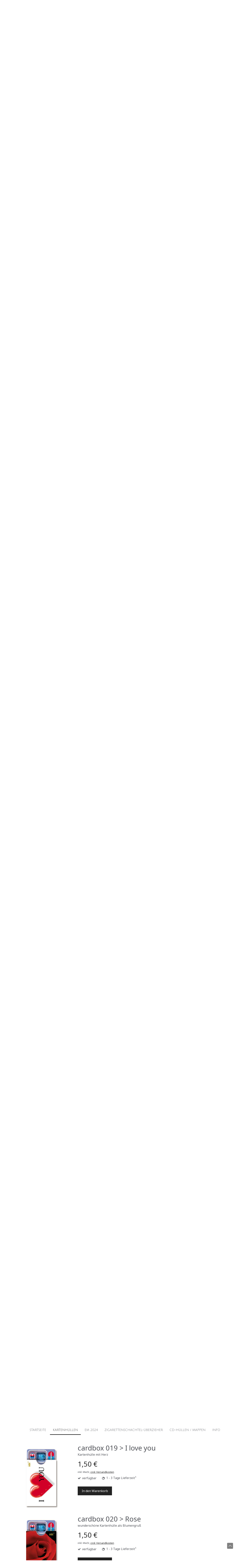

--- FILE ---
content_type: text/html; charset=UTF-8
request_url: https://www.cardbox-shop.de/shop/cardbox-0-serie/
body_size: 60082
content:
<!DOCTYPE html>
<html lang="de-DE"><head>
    <meta charset="utf-8"/>
    <link rel="dns-prefetch preconnect" href="https://u.jimcdn.com/" crossorigin="anonymous"/>
<link rel="dns-prefetch preconnect" href="https://assets.jimstatic.com/" crossorigin="anonymous"/>
<link rel="dns-prefetch preconnect" href="https://image.jimcdn.com" crossorigin="anonymous"/>
<link rel="dns-prefetch preconnect" href="https://fonts.jimstatic.com" crossorigin="anonymous"/>
<meta name="viewport" content="width=device-width, initial-scale=1"/>
<meta http-equiv="X-UA-Compatible" content="IE=edge"/>
<meta name="description" content="cardbox - Ausweishüllen chic, praktisch und umweltfreundlich. DIE ultimative Schutzhülle für Karten aller Art! Hülle für ec-Karten, die neuen Personalausweise und Führerscheine im Scheckkartenformat, Gesundheitskarten, Kundenkarten, Plastikkarten u.v.m."/>
<meta name="robots" content="index, follow, archive"/>
<meta property="st:section" content="cardbox - Ausweishüllen chic, praktisch und umweltfreundlich. DIE ultimative Schutzhülle für Karten aller Art! Hülle für ec-Karten, die neuen Personalausweise und Führerscheine im Scheckkartenformat, Gesundheitskarten, Kundenkarten, Plastikkarten u.v.m."/>
<meta name="generator" content="Jimdo Creator"/>
<meta name="twitter:title" content="cardbox 0-Serie"/>
<meta name="twitter:description" content="cardbox - Ausweishüllen chic, praktisch und umweltfreundlich. DIE ultimative Schutzhülle für Karten aller Art! Hülle für ec-Karten, die neuen Personalausweise und Führerscheine im Scheckkartenformat, Gesundheitskarten, Kundenkarten, Plastikkarten u.v.m."/>
<meta name="twitter:card" content="summary_large_image"/>
<meta property="og:url" content="http://www.cardbox-shop.de/shop/cardbox-0-serie/"/>
<meta property="og:title" content="cardbox 0-Serie"/>
<meta property="og:description" content="cardbox - Ausweishüllen chic, praktisch und umweltfreundlich. DIE ultimative Schutzhülle für Karten aller Art! Hülle für ec-Karten, die neuen Personalausweise und Führerscheine im Scheckkartenformat, Gesundheitskarten, Kundenkarten, Plastikkarten u.v.m."/>
<meta property="og:type" content="website"/>
<meta property="og:locale" content="de_DE"/>
<meta property="og:site_name" content="cardbox Shop"/>
<meta name="twitter:image" content="https://image.jimcdn.com/app/cms/image/transf/dimension=1820x1280:format=jpg/path/sa90c4f82602fa40c/image/i3d3cd90515a61398/version/1498468411/image.jpg"/>
<meta property="og:image" content="https://image.jimcdn.com/app/cms/image/transf/dimension=1820x1280:format=jpg/path/sa90c4f82602fa40c/image/i3d3cd90515a61398/version/1498468411/image.jpg"/>
<meta property="og:image:width" content="741"/>
<meta property="og:image:height" content="1280"/>
<meta property="og:image:secure_url" content="https://image.jimcdn.com/app/cms/image/transf/dimension=1820x1280:format=jpg/path/sa90c4f82602fa40c/image/i3d3cd90515a61398/version/1498468411/image.jpg"/><title>cardbox 0-Serie - cardbox Shop</title>
<link rel="shortcut icon" href="https://u.jimcdn.com/cms/o/sa90c4f82602fa40c/img/favicon.png?t=1354574899"/>
    <link rel="alternate" type="application/rss+xml" title="Blog" href="https://www.cardbox-shop.de/rss/blog"/>    
<link rel="canonical" href="https://www.cardbox-shop.de/shop/cardbox-0-serie/"/>

        <script src="https://assets.jimstatic.com/ckies.js.7c38a5f4f8d944ade39b.js"></script>

        <script src="https://assets.jimstatic.com/cookieControl.js.b05bf5f4339fa83b8e79.js"></script>
    <script>window.CookieControlSet.setToNormal();</script>

    <style>html,body{margin:0}.hidden{display:none}.n{padding:5px}#cc-website-title a {text-decoration: none}.cc-m-image-align-1{text-align:left}.cc-m-image-align-2{text-align:right}.cc-m-image-align-3{text-align:center}</style>

        <link href="https://u.jimcdn.com/cms/o/sa90c4f82602fa40c/layout/dm_6667ef40e7bda36ee298f62841220a93/css/layout.css?t=1661080698" rel="stylesheet" type="text/css" id="jimdo_layout_css"/>
<script>     /* <![CDATA[ */     /*!  loadCss [c]2014 @scottjehl, Filament Group, Inc.  Licensed MIT */     window.loadCSS = window.loadCss = function(e,n,t){var r,l=window.document,a=l.createElement("link");if(n)r=n;else{var i=(l.body||l.getElementsByTagName("head")[0]).childNodes;r=i[i.length-1]}var o=l.styleSheets;a.rel="stylesheet",a.href=e,a.media="only x",r.parentNode.insertBefore(a,n?r:r.nextSibling);var d=function(e){for(var n=a.href,t=o.length;t--;)if(o[t].href===n)return e.call(a);setTimeout(function(){d(e)})};return a.onloadcssdefined=d,d(function(){a.media=t||"all"}),a};     window.onloadCSS = function(n,o){n.onload=function(){n.onload=null,o&&o.call(n)},"isApplicationInstalled"in navigator&&"onloadcssdefined"in n&&n.onloadcssdefined(o)}     /* ]]> */ </script>     <script>
// <![CDATA[
onloadCSS(loadCss('https://assets.jimstatic.com/web.css.cba479cb7ca5b5a1cac2a1ff8a34b9db.css') , function() {
    this.id = 'jimdo_web_css';
});
// ]]>
</script>
<link href="https://assets.jimstatic.com/web.css.cba479cb7ca5b5a1cac2a1ff8a34b9db.css" rel="preload" as="style"/>
<noscript>
<link href="https://assets.jimstatic.com/web.css.cba479cb7ca5b5a1cac2a1ff8a34b9db.css" rel="stylesheet"/>
</noscript>
    <script>
    //<![CDATA[
        var jimdoData = {"isTestserver":false,"isLcJimdoCom":false,"isJimdoHelpCenter":false,"isProtectedPage":false,"cstok":"","cacheJsKey":"809fbefa5524cfe701b9bc699b86fd969b906185","cacheCssKey":"809fbefa5524cfe701b9bc699b86fd969b906185","cdnUrl":"https:\/\/assets.jimstatic.com\/","minUrl":"https:\/\/assets.jimstatic.com\/app\/cdn\/min\/file\/","authUrl":"https:\/\/a.jimdo.com\/","webPath":"https:\/\/www.cardbox-shop.de\/","appUrl":"https:\/\/a.jimdo.com\/","cmsLanguage":"de_DE","isFreePackage":false,"mobile":false,"isDevkitTemplateUsed":true,"isTemplateResponsive":true,"websiteId":"sa90c4f82602fa40c","pageId":1401493384,"packageId":3,"shop":{"deliveryTimeTexts":{"1":"1 - 3 Tage Lieferzeit","2":"2 - 4 Tage Lieferzeit","3":"5 - 7 Tage Lieferzeit"},"checkoutButtonText":"Zur Kasse","isReady":true,"currencyFormat":{"pattern":"#,##0.00 \u00a4","convertedPattern":"#,##0.00 $","symbols":{"GROUPING_SEPARATOR":".","DECIMAL_SEPARATOR":",","CURRENCY_SYMBOL":"\u20ac"}},"currencyLocale":"de_DE"},"tr":{"gmap":{"searchNotFound":"Die angegebene Adresse konnte nicht gefunden werden.","routeNotFound":"Die Anfahrtsroute konnte nicht berechnet werden. M\u00f6gliche Gr\u00fcnde: Die Startadresse ist zu ungenau oder zu weit von der Zieladresse entfernt."},"shop":{"checkoutSubmit":{"next":"N\u00e4chster Schritt","wait":"Bitte warten"},"paypalError":"Da ist leider etwas schiefgelaufen. Bitte versuche es erneut!","cartBar":"Zum Warenkorb","maintenance":"Dieser Shop ist vor\u00fcbergehend leider nicht erreichbar. Bitte probieren Sie es sp\u00e4ter noch einmal.","addToCartOverlay":{"productInsertedText":"Der Artikel wurde dem Warenkorb hinzugef\u00fcgt.","continueShoppingText":"Weiter einkaufen","reloadPageText":"neu laden"},"notReadyText":"Dieser Shop ist noch nicht vollst\u00e4ndig eingerichtet.","numLeftText":"Mehr als {:num} Exemplare dieses Artikels sind z.Z. leider nicht verf\u00fcgbar.","oneLeftText":"Es ist leider nur noch ein Exemplar dieses Artikels verf\u00fcgbar."},"common":{"timeout":"Es ist ein Fehler aufgetreten. Die von dir ausgew\u00e4hlte Aktion wurde abgebrochen. Bitte versuche es in ein paar Minuten erneut."},"form":{"badRequest":"Es ist ein Fehler aufgetreten: Die Eingaben konnten leider nicht \u00fcbermittelt werden. Bitte versuche es sp\u00e4ter noch einmal!"}},"jQuery":"jimdoGen002","isJimdoMobileApp":false,"bgConfig":{"id":34766284,"type":"picture","options":{"fixed":true},"images":[{"id":6272341284,"url":"https:\/\/image.jimcdn.com\/app\/cms\/image\/transf\/dimension=2000x1500:format=jpg\/path\/sa90c4f82602fa40c\/backgroundarea\/i2ab82725fa1653f6\/version\/1536243932\/image.jpg","altText":"","focalPointX":50.62695312499999289457264239899814128875732421875,"focalPointY":83.1119791666666714036182384006679058074951171875}]},"bgFullscreen":null,"responsiveBreakpointLandscape":767,"responsiveBreakpointPortrait":480,"copyableHeadlineLinks":false,"tocGeneration":false,"googlemapsConsoleKey":false,"loggingForAnalytics":false,"loggingForPredefinedPages":false,"isFacebookPixelIdEnabled":false,"userAccountId":"925d8b46-011f-4215-b6e8-0311f9e8ef2f"};
    // ]]>
</script>

     <script> (function(window) { 'use strict'; var regBuff = window.__regModuleBuffer = []; var regModuleBuffer = function() { var args = [].slice.call(arguments); regBuff.push(args); }; if (!window.regModule) { window.regModule = regModuleBuffer; } })(window); </script>
    <script src="https://assets.jimstatic.com/web.js.24f3cfbc36a645673411.js" async="true"></script>
    <script src="https://assets.jimstatic.com/at.js.62588d64be2115a866ce.js"></script>
<meta name="google-site-verification" content="nxF73oty7iBNT-njTV8FIShrMiTFW813TV6wQdo33Js"/>
    
</head>

<body class="body cc-page j-has-shop j-m-gallery-styles j-m-video-styles j-m-hr-styles j-m-header-styles j-m-text-styles j-m-emotionheader-styles j-m-htmlCode-styles j-m-rss-styles j-m-form-styles-disabled j-m-table-styles j-m-textWithImage-styles j-m-downloadDocument-styles j-m-imageSubtitle-styles j-m-flickr-styles j-m-googlemaps-styles j-m-blogSelection-styles-disabled j-m-comment-styles-disabled j-m-jimdo-styles j-m-profile-styles j-m-guestbook-styles j-m-promotion-styles j-m-twitter-styles j-m-hgrid-styles j-m-shoppingcart-styles j-m-catalog-styles j-m-product-styles-disabled j-m-facebook-styles j-m-sharebuttons-styles j-m-formnew-styles-disabled j-m-callToAction-styles j-m-turbo-styles j-m-spacing-styles j-m-googleplus-styles j-m-dummy-styles j-m-search-styles j-m-booking-styles j-m-socialprofiles-styles j-footer-styles cc-pagemode-default cc-content-parent" id="page-1401493384">

<div id="cc-inner" class="cc-content-parent">
<input type="checkbox" id="jtpl-navigation__checkbox" class="jtpl-navigation__checkbox"/><!-- _main.sass --><div class="jtpl-main cc-content-parent">

    <!-- _background-area.sass -->
    <div class="jtpl-background-area" background-area="fullscreen"></div>
    <!-- END _background-area.sass -->

    <!-- _navigation.sass -->
    <div class="jtpl-navigation navigation-colors navigation-alignment">
      <label for="jtpl-navigation__checkbox" class="jtpl-navigation__label">
        <span class="jtpl-navigation__borders navigation-colors__menu-icon"></span>
      </label>
      <nav class="jtpl-navigation__inner" data-dropdown="true"><div data-container="navigation"><div class="j-nav-variant-nested"><ul class="cc-nav-level-0 j-nav-level-0"><li id="cc-nav-view-1387698084" class="jmd-nav__list-item-0"><a href="/" data-link-title="Startseite">Startseite</a></li><li id="cc-nav-view-1609933784" class="jmd-nav__list-item-0 j-nav-has-children cc-nav-parent j-nav-parent jmd-nav__item--parent"><a href="/kartenhüllen/" data-link-title="Kartenhüllen">Kartenhüllen</a><span data-navi-toggle="cc-nav-view-1609933784" class="jmd-nav__toggle-button"></span><ul class="cc-nav-level-1 j-nav-level-1"><li id="cc-nav-view-1401493384" class="jmd-nav__list-item-1 cc-nav-current j-nav-current jmd-nav__item--current"><a href="/shop/cardbox-0-serie/" data-link-title="cardbox 0-Serie" class="cc-nav-current j-nav-current jmd-nav__link--current">cardbox 0-Serie</a></li><li id="cc-nav-view-1412248384" class="jmd-nav__list-item-1"><a href="/shop/cardbox-c-serie/" data-link-title="cardbox c-Serie">cardbox c-Serie</a></li><li id="cc-nav-view-1689279184" class="jmd-nav__list-item-1"><a href="/shop/cardbox-l-serie/" data-link-title="cardbox L-Serie">cardbox L-Serie</a></li><li id="cc-nav-view-1689279384" class="jmd-nav__list-item-1"><a href="/shop/cardbox-mono/" data-link-title="cardbox mono">cardbox mono</a></li><li id="cc-nav-view-1409608084" class="jmd-nav__list-item-1"><a href="/kartenhüllen/cardbox-kategorien/" data-link-title="cardbox Kategorien">cardbox Kategorien</a></li><li id="cc-nav-view-1387746784" class="jmd-nav__list-item-1"><a href="/kartenhüllen/cardbox-sets/" data-link-title="cardbox Sets">cardbox Sets</a></li><li id="cc-nav-view-1582759884" class="jmd-nav__list-item-1"><a href="/shop/cardbox-kategorien/weihnachten/" data-link-title="Weihnachten">Weihnachten</a></li><li id="cc-nav-view-1418295584" class="jmd-nav__list-item-1"><a href="/kartenhüllen/cardbox-hotellerie/" data-link-title="cardbox Hotellerie">cardbox Hotellerie</a></li></ul></li><li id="cc-nav-view-1579929484" class="jmd-nav__list-item-0"><a href="/em-2024/" data-link-title="EM 2024">EM 2024</a></li><li id="cc-nav-view-1666941884" class="jmd-nav__list-item-0 j-nav-has-children"><a href="/zigarettenschachtel-überzieher/" data-link-title="Zigarettenschachtel-Überzieher">Zigarettenschachtel-Überzieher</a><span data-navi-toggle="cc-nav-view-1666941884" class="jmd-nav__toggle-button"></span><ul class="cc-nav-level-1 j-nav-level-1"><li id="cc-nav-view-1661726284" class="jmd-nav__list-item-1"><a href="/shop/slipp-overall/" data-link-title="slipps mit Deckel">slipps mit Deckel</a></li><li id="cc-nav-view-1413723984" class="jmd-nav__list-item-1"><a href="/shop/indo-slipp/" data-link-title="slipps ohne Deckel">slipps ohne Deckel</a></li><li id="cc-nav-view-1690908484" class="jmd-nav__list-item-1"><a href="/shop/indo-slipp-xl/" data-link-title="slipps ohne Deckel XL">slipps ohne Deckel XL</a></li><li id="cc-nav-view-1716178384" class="jmd-nav__list-item-1"><a href="/zigarettenschachtel-überzieher/slipps-sonderedition/" data-link-title="slipps SONDEREDITION">slipps SONDEREDITION</a></li></ul></li><li id="cc-nav-view-1609933984" class="jmd-nav__list-item-0 j-nav-has-children"><a href="/cd-hüllen-mappen/" data-link-title="CD-Hüllen / Mappen">CD-Hüllen / Mappen</a><span data-navi-toggle="cc-nav-view-1609933984" class="jmd-nav__toggle-button"></span><ul class="cc-nav-level-1 j-nav-level-1"><li id="cc-nav-view-1414998684" class="jmd-nav__list-item-1"><a href="/cd-hüllen-mappen/burnerbox/" data-link-title="burnerbox">burnerbox</a></li><li id="cc-nav-view-1415284684" class="jmd-nav__list-item-1"><a href="/cd-hüllen-mappen/flipcat/" data-link-title="flipcat">flipcat</a></li></ul></li><li id="cc-nav-view-1740509184" class="jmd-nav__list-item-0 j-nav-has-children"><a href="/info/" data-link-title="Info">Info</a><span data-navi-toggle="cc-nav-view-1740509184" class="jmd-nav__toggle-button"></span><ul class="cc-nav-level-1 j-nav-level-1"><li id="cc-nav-view-1403464684" class="jmd-nav__list-item-1"><a href="/info/versandkosten/" data-link-title="Versandkosten">Versandkosten</a></li><li id="cc-nav-view-1740509284" class="jmd-nav__list-item-1"><a href="/info/zahlung/" data-link-title="Zahlung">Zahlung</a></li><li id="cc-nav-view-1740509484" class="jmd-nav__list-item-1"><a href="/info/über/" data-link-title="Über">Über</a></li><li id="cc-nav-view-1387698284" class="jmd-nav__list-item-1"><a href="/info/kontakt/" data-link-title="Kontakt">Kontakt</a></li></ul></li></ul></div></div>
      </nav>
</div>
    <!-- END _navigation.sass -->

    <!-- _header.sass -->
    <div class="jtpl-header" background-area="stripe" background-area-default="">
      <div class="jtpl-header__inner">
        <div class="jtpl-title navigation-alignment">
          
        </div>
        <div class="jtpl-logo">
          
        </div>
      </div>
    </div>
    <!-- END _header.sass -->

    <!-- _section.sass -->
    <div class="jtpl-section cc-content-parent">

      <div class="jtpl-content content-options cc-content-parent">
        <div class="jtpl-content__inner content-padding cc-content-parent">
          <div class="jtpl-breadcrumb breadcrumb-options">
            <div data-container="navigation"><div class="j-nav-variant-breadcrumb"><ol itemscope="true" itemtype="http://schema.org/BreadcrumbList"><li itemscope="true" itemprop="itemListElement" itemtype="http://schema.org/ListItem"><a href="/kartenhüllen/" data-link-title="Kartenhüllen" itemprop="item"><span itemprop="name">Kartenhüllen</span></a><meta itemprop="position" content="1"/></li><li itemscope="true" itemprop="itemListElement" itemtype="http://schema.org/ListItem" class="cc-nav-current j-nav-current"><a href="/shop/cardbox-0-serie/" data-link-title="cardbox 0-Serie" itemprop="item" class="cc-nav-current j-nav-current"><span itemprop="name">cardbox 0-Serie</span></a><meta itemprop="position" content="2"/></li></ol></div></div>
          </div>
          <div id="content_area" data-container="content"><div id="content_start"></div>
        
        <div id="cc-matrix-1707046084"><div id="cc-m-7084347284" class="j-module n j-header "><h1 class="" id="cc-m-header-7084347284">Kartenhüllen für jeden Geschmack!</h1></div><div id="cc-m-7158296084" class="j-module n j-text "><ul>
    <li>
        <span style="font-size: small;"><span class="st">cardbox - Kartenschutzhülle, Ausweishülle, Führerscheinhülle, ...</span></span>
    </li>

    <li>
        <span style="font-size: small;"><span class="st">schicke Hülle für alle Karten im Scheckkartenformat</span></span>
    </li>

    <li>
        <span style="font-size: small;"><span class="st">für ec-Karten, Scheckkarten, Geschenkkarten, Kundenkarten, Bonuskarten, die neuen Führerscheine und Personalausweise, Telefonkarten,
        keycards etc.</span></span>
    </li>

    <li>
        <span style="font-size: small;"><span class="st">auch eine originelle Verpackungs-Idee für ein Geldgeschenk</span></span>
    </li>

    <li>
        <span style="font-size: small;"><span class="st">Format 57 x 88 mm</span></span>
    </li>

    <li>
        <span style="font-size: small;"><span class="st">Material: Bilderdruckkarton, brillanter Offset-Druck - KEIN Plastik</span></span>
    </li>

    <li>
        <span style="font-size: small;"><span class="st">Lieferung ohne die abgebildeten (Bank-)Karten, Führerscheine, Ausweise</span></span>
    </li>
</ul></div><div id="cc-m-10023604384" class="j-module n j-hr ">    <hr/>
</div><div id="cc-m-10023600584" class="j-module n j-hgrid ">    <div class="cc-m-hgrid-column" style="width: 23.49%;">
        <div id="cc-matrix-2576112984"><div id="cc-m-10023600684" class="j-module n j-imageSubtitle "><figure class="cc-imagewrapper cc-m-image-align-3">
<a href="/shop/cardbox-0-serie/"><img srcset="https://image.jimcdn.com/app/cms/image/transf/dimension=136x10000:format=jpg/path/sa90c4f82602fa40c/image/ic67b4ec685a93105/version/1604754018/image.jpg 136w, https://image.jimcdn.com/app/cms/image/transf/dimension=272x10000:format=jpg/path/sa90c4f82602fa40c/image/ic67b4ec685a93105/version/1604754018/image.jpg 272w" sizes="(min-width: 136px) 136px, 100vw" id="cc-m-imagesubtitle-image-10023600684" src="https://image.jimcdn.com/app/cms/image/transf/dimension=136x10000:format=jpg/path/sa90c4f82602fa40c/image/ic67b4ec685a93105/version/1604754018/image.jpg" alt="" class="" data-src-width="1196" data-src-height="2074" data-src="https://image.jimcdn.com/app/cms/image/transf/dimension=136x10000:format=jpg/path/sa90c4f82602fa40c/image/ic67b4ec685a93105/version/1604754018/image.jpg" data-image-id="6954924484"/></a>    

</figure>

<div class="cc-clear"></div>
<script id="cc-m-reg-10023600684">// <![CDATA[

    window.regModule("module_imageSubtitle", {"data":{"imageExists":true,"hyperlink":"\/app\/sa90c4f82602fa40c\/p05dc213188adc1f5\/","hyperlink_target":"","hyperlinkAsString":"cardbox 0-Serie","pinterest":"0","id":10023600684,"widthEqualsContent":"0","resizeWidth":"136","resizeHeight":236},"id":10023600684});
// ]]>
</script></div><div id="cc-m-10023600784" class="j-module n j-text "><p>
    <span style="color: #ff0000; font-size: 22px;"><strong>cardbox als Gutscheinhülle</strong></span>
</p>

<p>
     
</p>

<p>
    <span style="font-size: 14px;"><strong>Sie verschenken</strong> zum Geburtstag, zu Weihnachten oder "einfach so" <strong>Gutscheinkarten</strong>?</span>
</p>

<p>
    <span style="font-size: 14px;"> </span>
</p>

<p>
    <span style="font-size: 14px;">Dann haben wir <strong>die perfekte Verpackung</strong> für Sie!</span>
</p>

<h4 class="a-spacing-mini" style="box-sizing: border-box; padding: 0px; text-rendering: optimizelegibility; font-size: 17px; line-height: 1.255; font-family: 'Amazon Ember', Arial, sans-serif; color: #111111; background-color: #ffffff; margin-bottom: 6px !important;">
    <span style="font-size: 14px;"> </span>
</h4></div></div>    </div>
            <div class="cc-m-hgrid-separator" data-display="cms-only"><div></div></div>
        <div class="cc-m-hgrid-column" style="width: 23.49%;">
        <div id="cc-matrix-2576113084"><div id="cc-m-10023600884" class="j-module n j-imageSubtitle "><figure class="cc-imagewrapper cc-m-image-align-1">
<a href="/shop/cardbox-0-serie/"><img srcset="https://image.jimcdn.com/app/cms/image/transf/dimension=320x10000:format=jpg/path/sa90c4f82602fa40c/image/i66c43731f6bdf199/version/1604754018/image.jpg 320w, https://image.jimcdn.com/app/cms/image/transf/dimension=416x10000:format=jpg/path/sa90c4f82602fa40c/image/i66c43731f6bdf199/version/1604754018/image.jpg 416w, https://image.jimcdn.com/app/cms/image/transf/dimension=640x10000:format=jpg/path/sa90c4f82602fa40c/image/i66c43731f6bdf199/version/1604754018/image.jpg 640w, https://image.jimcdn.com/app/cms/image/transf/dimension=832x10000:format=jpg/path/sa90c4f82602fa40c/image/i66c43731f6bdf199/version/1604754018/image.jpg 832w" sizes="(min-width: 416px) 416px, 100vw" id="cc-m-imagesubtitle-image-10023600884" src="https://image.jimcdn.com/app/cms/image/transf/dimension=416x10000:format=jpg/path/sa90c4f82602fa40c/image/i66c43731f6bdf199/version/1604754018/image.jpg" alt="" class="" data-src-width="2008" data-src-height="2008" data-src="https://image.jimcdn.com/app/cms/image/transf/dimension=416x10000:format=jpg/path/sa90c4f82602fa40c/image/i66c43731f6bdf199/version/1604754018/image.jpg" data-image-id="6954924584"/></a>    

</figure>

<div class="cc-clear"></div>
<script id="cc-m-reg-10023600884">// <![CDATA[

    window.regModule("module_imageSubtitle", {"data":{"imageExists":true,"hyperlink":"\/app\/sa90c4f82602fa40c\/p05dc213188adc1f5\/","hyperlink_target":"","hyperlinkAsString":"cardbox 0-Serie","pinterest":"0","id":10023600884,"widthEqualsContent":"0","resizeWidth":"416","resizeHeight":416},"id":10023600884});
// ]]>
</script></div><div id="cc-m-10023600984" class="j-module n j-text "><p>
    <span style="color: #ff0000; font-size: 22px;"><span style="font-weight: 700 !important;">Motiv-Vielfalt, die überzeugt</span></span>
</p>

<p>
     
</p>

<p>
    <span style="font-size: 14px;">Egal, ob Sie eine cardbox verschenken möchten oder sich selbst stylische Hüllen für Ihre vielen Karten kaufen möchten:</span>
</p>

<p>
    <span style="font-size: 14px;"><span style="font-weight: 700 !important;">Wir haben für jeden Geschmack das richtige Design!</span></span>
</p>

<p>
    <span style="font-size: 14px;"> </span>
</p></div></div>    </div>
            <div class="cc-m-hgrid-separator" data-display="cms-only"><div></div></div>
        <div class="cc-m-hgrid-column" style="width: 23.5%;">
        <div id="cc-matrix-2576113184"><div id="cc-m-10023601084" class="j-module n j-imageSubtitle "><figure class="cc-imagewrapper cc-m-image-align-3">
<a href="/kartenhüllen/cardbox-sets/"><img srcset="https://image.jimcdn.com/app/cms/image/transf/dimension=320x10000:format=jpg/path/sa90c4f82602fa40c/image/ib92b4df1db90e92a/version/1604754018/image.jpg 320w, https://image.jimcdn.com/app/cms/image/transf/dimension=324x10000:format=jpg/path/sa90c4f82602fa40c/image/ib92b4df1db90e92a/version/1604754018/image.jpg 324w, https://image.jimcdn.com/app/cms/image/transf/dimension=640x10000:format=jpg/path/sa90c4f82602fa40c/image/ib92b4df1db90e92a/version/1604754018/image.jpg 640w, https://image.jimcdn.com/app/cms/image/transf/dimension=648x10000:format=jpg/path/sa90c4f82602fa40c/image/ib92b4df1db90e92a/version/1604754018/image.jpg 648w" sizes="(min-width: 324px) 324px, 100vw" id="cc-m-imagesubtitle-image-10023601084" src="https://image.jimcdn.com/app/cms/image/transf/dimension=324x10000:format=jpg/path/sa90c4f82602fa40c/image/ib92b4df1db90e92a/version/1604754018/image.jpg" alt="" class="" data-src-width="1362" data-src-height="1362" data-src="https://image.jimcdn.com/app/cms/image/transf/dimension=324x10000:format=jpg/path/sa90c4f82602fa40c/image/ib92b4df1db90e92a/version/1604754018/image.jpg" data-image-id="6954924684"/></a>    

</figure>

<div class="cc-clear"></div>
<script id="cc-m-reg-10023601084">// <![CDATA[

    window.regModule("module_imageSubtitle", {"data":{"imageExists":true,"hyperlink":"\/app\/sa90c4f82602fa40c\/p1288a8bbb7476f13\/","hyperlink_target":"","hyperlinkAsString":"cardbox Sets","pinterest":"0","id":10023601084,"widthEqualsContent":"0","resizeWidth":"324","resizeHeight":324},"id":10023601084});
// ]]>
</script></div><div id="cc-m-10023601184" class="j-module n j-text "><p>
    <span style="color: #ff0000; font-size: 22px;"><strong>Führerschein-Box - auch als 50er Set</strong></span>
</p>

<p>
     
</p>

<p>
    <span style="font-size: 14px;">Sie möchten Ihrem <strong>Führerschein</strong> eine besondere Hülle verpassen? Oder jemandem ein passendes <strong>Geschenk zum bestendenen Führerschein</strong>
    machen?</span>
</p>

<p>
    <span style="font-size: 14px;">Auch hier haben wir <strong>die perfekte cardbox!</strong> </span>
</p></div></div>    </div>
            <div class="cc-m-hgrid-separator" data-display="cms-only"><div></div></div>
        <div class="cc-m-hgrid-column last" style="width: 23.5%;">
        <div id="cc-matrix-2576113284"><div id="cc-m-10023601284" class="j-module n j-imageSubtitle "><figure class="cc-imagewrapper cc-m-image-align-3">
<img srcset="https://image.jimcdn.com/app/cms/image/transf/dimension=320x10000:format=jpg/path/sa90c4f82602fa40c/image/ifb91dee7503626f4/version/1604754019/image.jpg 320w, https://image.jimcdn.com/app/cms/image/transf/dimension=640x10000:format=jpg/path/sa90c4f82602fa40c/image/ifb91dee7503626f4/version/1604754019/image.jpg 640w" sizes="(min-width: 320px) 320px, 100vw" id="cc-m-imagesubtitle-image-10023601284" src="https://image.jimcdn.com/app/cms/image/transf/dimension=320x10000:format=jpg/path/sa90c4f82602fa40c/image/ifb91dee7503626f4/version/1604754019/image.jpg" alt="" class="" data-src-width="2717" data-src-height="2717" data-src="https://image.jimcdn.com/app/cms/image/transf/dimension=320x10000:format=jpg/path/sa90c4f82602fa40c/image/ifb91dee7503626f4/version/1604754019/image.jpg" data-image-id="6954924784"/>    

</figure>

<div class="cc-clear"></div>
<script id="cc-m-reg-10023601284">// <![CDATA[

    window.regModule("module_imageSubtitle", {"data":{"imageExists":true,"hyperlink":"","hyperlink_target":"","hyperlinkAsString":"","pinterest":"0","id":10023601284,"widthEqualsContent":"0","resizeWidth":"320","resizeHeight":320},"id":10023601284});
// ]]>
</script></div><div id="cc-m-10023601384" class="j-module n j-text "><p>
    <span style="color: #ff0000; font-size: 22px;"><span style="font-weight: 700 !important;">Geldgeschenke originell verpacken</span></span>
</p>

<p>
     
</p>

<p>
    <span style="font-size: 14px;">Mit dieser <strong>Geldgeschenk-Verpackung</strong> hat der Beschenkte auch noch eine <strong>praktische und besondere Hülle</strong> für seine Bankkarten,
    Ausweise, den Führerschein oder alle anderen Karten im Scheckkartenformat.</span>
</p></div></div>    </div>
    
<div class="cc-m-hgrid-overlay" data-display="cms-only"></div>

<br class="cc-clear"/>

</div><div id="cc-m-8322800484" class="j-module n j-hr ">    <hr/>
</div><div id="cc-m-7084331084" class="j-module n j-product ">

<div id="cc-m-product-7084331084" itemscope="" itemtype="http://schema.org/Product">

    <div class="hproduct">

         
        <div class="cc-shop-product-size-3">

            
<div class="cc-shop-product-img">
    
        <div class="cc-shop-product-img-confines">
                        <a id="cc-product-superzoom-7084331084" href="https://image.jimcdn.com/app/cms/image/transf/none/path/sa90c4f82602fa40c/image/ia5435143de85c791/version/1479221121/image.jpg" class="cc-product-superzoom cc-no-clickable-arrow" rel="lightbox" data-href="https://image.jimcdn.com/app/cms/image/transf/none/path/sa90c4f82602fa40c/image/ia5435143de85c791/version/1479221121/image.jpg" data-width="551" data-height="1023">
                                <img class="cc-shop-product-main-image photo" srcset="                         https://image.jimcdn.com/app/cms/image/transf/dimension=266x355:format=jpg/path/sa90c4f82602fa40c/image/ia5435143de85c791/version/1479221121/image.jpg 266w,                         https://image.jimcdn.com/app/cms/image/transf/dimension=532x710:format=jpg/path/sa90c4f82602fa40c/image/ia5435143de85c791/version/1479221121/image.jpg 532w,                         https://image.jimcdn.com/app/cms/image/transf/dimension=375x640:format=jpg/path/sa90c4f82602fa40c/image/ia5435143de85c791/version/1479221121/image.jpg 375w,                         https://image.jimcdn.com/app/cms/image/transf/dimension=750x1280:format=jpg/path/sa90c4f82602fa40c/image/ia5435143de85c791/version/1479221121/image.jpg 750w                     " sizes="(max-width: 480px) 100vw, 266px" src="https://image.jimcdn.com/app/cms/image/transf/dimension=266x355:format=jpg/path/sa90c4f82602fa40c/image/ia5435143de85c791/version/1479221121/image.jpg" alt="cardbox 001 &gt; Streifen" itemprop="image"/>
                        </a>
                    </div>

        <ul class="cc-shop-product-alternatives">
                    </ul>
    
    </div>

            <div class="cc-shop-product-desc" id="product-desc-7084331084">

                <h4 class="fn" itemprop="name">cardbox 001 &gt; Streifen</h4>
                <div id="cc-shop-product-desc-text-7084331084" class="description" itemprop="description">
    <div>
    Kartenhülle im Streifen-Design
</div></div>
                <div id="cc-shop-product-short-desc-text-7084331084" class="cc-shop-product-short-desc">
    </div>



                

                
<div class="product-price cc-shop-product-price" itemprop="offers" itemscope="" itemtype="http://schema.org/Offer">

    <div style="display:none;" class="cc-shop-product-price-item cc-shop-product-price-old">
        <del class="cc-shop-old-price-value">
                     </del>
        <sup style="display: none;" class="cc-shop-old-price-info">
                    </sup>
    </div>

    <p class="cc-shop-product-price-item cc-shop-product-price-current cc-shop-price cc-shop-price-value" itemprop="price" content="1.5">
        1,50 €    </p>
    
<div class="cc-shop-product-basic-price-container" style="display:none;">
    <span class="cc-shop-product-basic-price">0,00 €</span> / <span class="cc-shop-product-basic-price-unit"></span>
</div>


    <meta itemprop="priceCurrency" content="EUR"/>
    <meta itemprop="availability" content="InStock"/>
    <span itemprop="inventoryLevel" itemscope="" itemtype="http://schema.org/QuantitativeValue">
        <meta itemprop="value" content="12"/>
    </span>
    <meta itemprop="url" content="https://www.cardbox-shop.de//app/module/webproduct/goto/m/m5f81404b3bfa6e5b"/>
</div>

                
    <div class="cc-product-infolink j-product__info__link">
        <p class="cc-product-tax-and-shipping-info">
            inkl. MwSt, <a rel="nofollow" href="/j/shop/info/m/?productId=m5f81404b3bfa6e5b" class="cc-no-clickable-arrow">zzgl. Versandkosten</a>        </p>
        <p class="j-product__info__free-shipping-countries hide">
            Versandkostenfrei in folgende Länder:
            <span class="cc-product-free-shipping-countries-prefix">
                            </span>
                        <span class="cc-product-free-shipping-countries-suffix-wrapper hide">
                <span class="cc-product-free-shipping-countries-suffix">
                                                        </span>
                <a href="javascript:;" class="cc-product-free-shipping-countries-toggle-button" data-action="toggleFreeShippingCountries">
                    <span class="cc-product-free-shipping-countries-toggle-button-more">Mehr anzeigen</span>
                    <span class="cc-product-free-shipping-countries-toggle-button-less">Weniger anzeigen</span>
                </a>
            </span>
        </p>
    </div>

<ul class="cc-shop-product-availability j-product-details">
    
                            <li class="cc-shop-product-pool j-product-pool j-product-pool-status-1 cc-shop-product-pool-variant-1">
            verfügbar        </li>
                            <li class="cc-product-delivery-time-info j-product-delivery-time cc-delivery-time-variant-1 j-product-delivery-time-status-1">
            1 - 3 Tage Lieferzeit<sup>1</sup>        </li>
    </ul>

                
<button class="cc-shop-addtocard cc-no-clickable-arrow" data-action="addToCart">
    <span class="cc-shop-addtocard-text">
      In den Warenkorb    </span>
</button>

            </div><!-- end of div.cc-shop-product-desc -->
        </div><!-- end of div.cc-shop-product-size-2 -->
    </div><!-- end of div.hproduct -->
</div><!-- end of div#cc-m-product-6356026884 -->
<script id="cc-m-reg-7084331084">// <![CDATA[

    window.regModule("module_product", {"variant":"default","moduleId":7084331084,"selector":"#cc-m-product-7084331084","superzoom":true,"hasVariants":false,"multiUpload":true,"mainImageHeight":355,"productId":"qbc1cc346f19ff93f","hash":"hashv1-5ffe528026f63a98990d307cb523f98e4a5dc028","id":7084331084});
// ]]>
</script></div><div id="cc-m-7084355684" class="j-module n j-product ">

<div id="cc-m-product-7084355684" itemscope="" itemtype="http://schema.org/Product">

    <div class="hproduct">

         
        <div class="cc-shop-product-size-3">

            
<div class="cc-shop-product-img">
    
        <div class="cc-shop-product-img-confines">
                        <a id="cc-product-superzoom-7084355684" href="https://image.jimcdn.com/app/cms/image/transf/none/path/sa90c4f82602fa40c/image/i4d3792bf306cca69/version/1479232680/image.jpg" class="cc-product-superzoom cc-no-clickable-arrow" rel="lightbox" data-href="https://image.jimcdn.com/app/cms/image/transf/none/path/sa90c4f82602fa40c/image/i4d3792bf306cca69/version/1479232680/image.jpg" data-width="551" data-height="1023">
                                <img class="cc-shop-product-main-image photo" srcset="                         https://image.jimcdn.com/app/cms/image/transf/dimension=266x355:format=jpg/path/sa90c4f82602fa40c/image/i4d3792bf306cca69/version/1479232680/image.jpg 266w,                         https://image.jimcdn.com/app/cms/image/transf/dimension=532x710:format=jpg/path/sa90c4f82602fa40c/image/i4d3792bf306cca69/version/1479232680/image.jpg 532w,                         https://image.jimcdn.com/app/cms/image/transf/dimension=375x640:format=jpg/path/sa90c4f82602fa40c/image/i4d3792bf306cca69/version/1479232680/image.jpg 375w,                         https://image.jimcdn.com/app/cms/image/transf/dimension=750x1280:format=jpg/path/sa90c4f82602fa40c/image/i4d3792bf306cca69/version/1479232680/image.jpg 750w                     " sizes="(max-width: 480px) 100vw, 266px" src="https://image.jimcdn.com/app/cms/image/transf/dimension=266x355:format=jpg/path/sa90c4f82602fa40c/image/i4d3792bf306cca69/version/1479232680/image.jpg" alt="cardbox 002 &gt; Leopard" itemprop="image"/>
                        </a>
                    </div>

        <ul class="cc-shop-product-alternatives">
                    </ul>
    
    </div>

            <div class="cc-shop-product-desc" id="product-desc-7084355684">

                <h4 class="fn" itemprop="name">cardbox 002 &gt; Leopard</h4>
                <div id="cc-shop-product-desc-text-7084355684" class="description" itemprop="description">
    <div>
    trendige Kartenhülle im Leoparden-Look
</div></div>
                <div id="cc-shop-product-short-desc-text-7084355684" class="cc-shop-product-short-desc">
    </div>



                

                
<div class="product-price cc-shop-product-price" itemprop="offers" itemscope="" itemtype="http://schema.org/Offer">

    <div style="display:none;" class="cc-shop-product-price-item cc-shop-product-price-old">
        <del class="cc-shop-old-price-value">
                     </del>
        <sup style="display: none;" class="cc-shop-old-price-info">
                    </sup>
    </div>

    <p class="cc-shop-product-price-item cc-shop-product-price-current cc-shop-price cc-shop-price-value" itemprop="price" content="1.5">
        1,50 €    </p>
    
<div class="cc-shop-product-basic-price-container" style="display:none;">
    <span class="cc-shop-product-basic-price">0,00 €</span> / <span class="cc-shop-product-basic-price-unit"></span>
</div>


    <meta itemprop="priceCurrency" content="EUR"/>
    <meta itemprop="availability" content="InStock"/>
    <span itemprop="inventoryLevel" itemscope="" itemtype="http://schema.org/QuantitativeValue">
        <meta itemprop="value" content="Infinity"/>
    </span>
    <meta itemprop="url" content="https://www.cardbox-shop.de//app/module/webproduct/goto/m/m40b8fd8608923880"/>
</div>

                
    <div class="cc-product-infolink j-product__info__link">
        <p class="cc-product-tax-and-shipping-info">
            inkl. MwSt, <a rel="nofollow" href="/j/shop/info/m/?productId=m40b8fd8608923880" class="cc-no-clickable-arrow">zzgl. Versandkosten</a>        </p>
        <p class="j-product__info__free-shipping-countries hide">
            Versandkostenfrei in folgende Länder:
            <span class="cc-product-free-shipping-countries-prefix">
                            </span>
                        <span class="cc-product-free-shipping-countries-suffix-wrapper hide">
                <span class="cc-product-free-shipping-countries-suffix">
                                                        </span>
                <a href="javascript:;" class="cc-product-free-shipping-countries-toggle-button" data-action="toggleFreeShippingCountries">
                    <span class="cc-product-free-shipping-countries-toggle-button-more">Mehr anzeigen</span>
                    <span class="cc-product-free-shipping-countries-toggle-button-less">Weniger anzeigen</span>
                </a>
            </span>
        </p>
    </div>

<ul class="cc-shop-product-availability j-product-details">
    
                            <li class="cc-shop-product-pool j-product-pool j-product-pool-status-1 cc-shop-product-pool-variant-1">
            verfügbar        </li>
                            <li class="cc-product-delivery-time-info j-product-delivery-time cc-delivery-time-variant-1 j-product-delivery-time-status-1">
            1 - 3 Tage Lieferzeit<sup>1</sup>        </li>
    </ul>

                
<button class="cc-shop-addtocard cc-no-clickable-arrow" data-action="addToCart">
    <span class="cc-shop-addtocard-text">
      In den Warenkorb    </span>
</button>

            </div><!-- end of div.cc-shop-product-desc -->
        </div><!-- end of div.cc-shop-product-size-2 -->
    </div><!-- end of div.hproduct -->
</div><!-- end of div#cc-m-product-6356026884 -->
<script id="cc-m-reg-7084355684">// <![CDATA[

    window.regModule("module_product", {"variant":"default","moduleId":7084355684,"selector":"#cc-m-product-7084355684","superzoom":true,"hasVariants":false,"multiUpload":true,"mainImageHeight":355,"productId":"qef863a464f55d646","hash":"hashv1-ffc055176d37bd02088804ecb56a71ef3f7ac3f8","id":7084355684});
// ]]>
</script></div><div id="cc-m-7084355584" class="j-module n j-product ">

<div id="cc-m-product-7084355584" itemscope="" itemtype="http://schema.org/Product">

    <div class="hproduct">

         
        <div class="cc-shop-product-size-3">

            
<div class="cc-shop-product-img">
    
        <div class="cc-shop-product-img-confines">
                        <a id="cc-product-superzoom-7084355584" href="https://image.jimcdn.com/app/cms/image/transf/none/path/sa90c4f82602fa40c/image/id20344dbb5c0c5c1/version/1479221331/image.jpg" class="cc-product-superzoom cc-no-clickable-arrow" rel="lightbox" data-href="https://image.jimcdn.com/app/cms/image/transf/none/path/sa90c4f82602fa40c/image/id20344dbb5c0c5c1/version/1479221331/image.jpg" data-width="551" data-height="1023">
                                <img class="cc-shop-product-main-image photo" srcset="                         https://image.jimcdn.com/app/cms/image/transf/dimension=266x355:format=jpg/path/sa90c4f82602fa40c/image/id20344dbb5c0c5c1/version/1479221331/image.jpg 266w,                         https://image.jimcdn.com/app/cms/image/transf/dimension=532x710:format=jpg/path/sa90c4f82602fa40c/image/id20344dbb5c0c5c1/version/1479221331/image.jpg 532w,                         https://image.jimcdn.com/app/cms/image/transf/dimension=375x640:format=jpg/path/sa90c4f82602fa40c/image/id20344dbb5c0c5c1/version/1479221331/image.jpg 375w,                         https://image.jimcdn.com/app/cms/image/transf/dimension=750x1280:format=jpg/path/sa90c4f82602fa40c/image/id20344dbb5c0c5c1/version/1479221331/image.jpg 750w                     " sizes="(max-width: 480px) 100vw, 266px" src="https://image.jimcdn.com/app/cms/image/transf/dimension=266x355:format=jpg/path/sa90c4f82602fa40c/image/id20344dbb5c0c5c1/version/1479221331/image.jpg" alt="cardbox 003 &gt; Zebra" itemprop="image"/>
                        </a>
                    </div>

        <ul class="cc-shop-product-alternatives">
                    </ul>
    
    </div>

            <div class="cc-shop-product-desc" id="product-desc-7084355584">

                <h4 class="fn" itemprop="name">cardbox 003 &gt; Zebra</h4>
                <div id="cc-shop-product-desc-text-7084355584" class="description" itemprop="description">
    <div>
    Kartenhülle mit Zebra-Muster
</div></div>
                <div id="cc-shop-product-short-desc-text-7084355584" class="cc-shop-product-short-desc">
    </div>



                

                
<div class="product-price cc-shop-product-price" itemprop="offers" itemscope="" itemtype="http://schema.org/Offer">

    <div style="display:none;" class="cc-shop-product-price-item cc-shop-product-price-old">
        <del class="cc-shop-old-price-value">
                     </del>
        <sup style="display: none;" class="cc-shop-old-price-info">
                    </sup>
    </div>

    <p class="cc-shop-product-price-item cc-shop-product-price-current cc-shop-price cc-shop-price-value" itemprop="price" content="1.5">
        1,50 €    </p>
    
<div class="cc-shop-product-basic-price-container" style="display:none;">
    <span class="cc-shop-product-basic-price">0,00 €</span> / <span class="cc-shop-product-basic-price-unit"></span>
</div>


    <meta itemprop="priceCurrency" content="EUR"/>
    <meta itemprop="availability" content="InStock"/>
    <span itemprop="inventoryLevel" itemscope="" itemtype="http://schema.org/QuantitativeValue">
        <meta itemprop="value" content="Infinity"/>
    </span>
    <meta itemprop="url" content="https://www.cardbox-shop.de//app/module/webproduct/goto/m/m17cb7b4bb789fd69"/>
</div>

                
    <div class="cc-product-infolink j-product__info__link">
        <p class="cc-product-tax-and-shipping-info">
            inkl. MwSt, <a rel="nofollow" href="/j/shop/info/m/?productId=m17cb7b4bb789fd69" class="cc-no-clickable-arrow">zzgl. Versandkosten</a>        </p>
        <p class="j-product__info__free-shipping-countries hide">
            Versandkostenfrei in folgende Länder:
            <span class="cc-product-free-shipping-countries-prefix">
                            </span>
                        <span class="cc-product-free-shipping-countries-suffix-wrapper hide">
                <span class="cc-product-free-shipping-countries-suffix">
                                                        </span>
                <a href="javascript:;" class="cc-product-free-shipping-countries-toggle-button" data-action="toggleFreeShippingCountries">
                    <span class="cc-product-free-shipping-countries-toggle-button-more">Mehr anzeigen</span>
                    <span class="cc-product-free-shipping-countries-toggle-button-less">Weniger anzeigen</span>
                </a>
            </span>
        </p>
    </div>

<ul class="cc-shop-product-availability j-product-details">
    
                            <li class="cc-shop-product-pool j-product-pool j-product-pool-status-1 cc-shop-product-pool-variant-1">
            verfügbar        </li>
                            <li class="cc-product-delivery-time-info j-product-delivery-time cc-delivery-time-variant-1 j-product-delivery-time-status-1">
            1 - 3 Tage Lieferzeit<sup>1</sup>        </li>
    </ul>

                
<button class="cc-shop-addtocard cc-no-clickable-arrow" data-action="addToCart">
    <span class="cc-shop-addtocard-text">
      In den Warenkorb    </span>
</button>

            </div><!-- end of div.cc-shop-product-desc -->
        </div><!-- end of div.cc-shop-product-size-2 -->
    </div><!-- end of div.hproduct -->
</div><!-- end of div#cc-m-product-6356026884 -->
<script id="cc-m-reg-7084355584">// <![CDATA[

    window.regModule("module_product", {"variant":"default","moduleId":7084355584,"selector":"#cc-m-product-7084355584","superzoom":true,"hasVariants":false,"multiUpload":true,"mainImageHeight":355,"productId":"q541ce3ccaae8944d","hash":"hashv1-8632eed0897991d472040c6b9035f13786da43e6","id":7084355584});
// ]]>
</script></div><div id="cc-m-7084355284" class="j-module n j-product ">

<div id="cc-m-product-7084355284" itemscope="" itemtype="http://schema.org/Product">

    <div class="hproduct">

         
        <div class="cc-shop-product-size-3">

            
<div class="cc-shop-product-img">
    
        <div class="cc-shop-product-img-confines">
                        <a id="cc-product-superzoom-7084355284" href="https://image.jimcdn.com/app/cms/image/transf/none/path/sa90c4f82602fa40c/image/ia15e5ce58c974e14/version/1479221372/image.jpg" class="cc-product-superzoom cc-no-clickable-arrow" rel="lightbox" data-href="https://image.jimcdn.com/app/cms/image/transf/none/path/sa90c4f82602fa40c/image/ia15e5ce58c974e14/version/1479221372/image.jpg" data-width="585" data-height="1022">
                                <img class="cc-shop-product-main-image photo" srcset="                         https://image.jimcdn.com/app/cms/image/transf/dimension=266x355:format=jpg/path/sa90c4f82602fa40c/image/ia15e5ce58c974e14/version/1479221372/image.jpg 266w,                         https://image.jimcdn.com/app/cms/image/transf/dimension=532x710:format=jpg/path/sa90c4f82602fa40c/image/ia15e5ce58c974e14/version/1479221372/image.jpg 532w,                         https://image.jimcdn.com/app/cms/image/transf/dimension=375x640:format=jpg/path/sa90c4f82602fa40c/image/ia15e5ce58c974e14/version/1479221372/image.jpg 375w,                         https://image.jimcdn.com/app/cms/image/transf/dimension=750x1280:format=jpg/path/sa90c4f82602fa40c/image/ia15e5ce58c974e14/version/1479221372/image.jpg 750w                     " sizes="(max-width: 480px) 100vw, 266px" src="https://image.jimcdn.com/app/cms/image/transf/dimension=266x355:format=jpg/path/sa90c4f82602fa40c/image/ia15e5ce58c974e14/version/1479221372/image.jpg" alt="cardbox 004 &gt; Schokolade" itemprop="image"/>
                        </a>
                    </div>

        <ul class="cc-shop-product-alternatives">
                    </ul>
    
    </div>

            <div class="cc-shop-product-desc" id="product-desc-7084355284">

                <h4 class="fn" itemprop="name">cardbox 004 &gt; Schokolade</h4>
                <div id="cc-shop-product-desc-text-7084355284" class="description" itemprop="description">
    <div>
    die süßeste Kartenhülle, seit es die cardbox gibt
</div></div>
                <div id="cc-shop-product-short-desc-text-7084355284" class="cc-shop-product-short-desc">
    </div>



                

                
<div class="product-price cc-shop-product-price" itemprop="offers" itemscope="" itemtype="http://schema.org/Offer">

    <div style="display:none;" class="cc-shop-product-price-item cc-shop-product-price-old">
        <del class="cc-shop-old-price-value">
                     </del>
        <sup style="display: none;" class="cc-shop-old-price-info">
                    </sup>
    </div>

    <p class="cc-shop-product-price-item cc-shop-product-price-current cc-shop-price cc-shop-price-value" itemprop="price" content="1.5">
        1,50 €    </p>
    
<div class="cc-shop-product-basic-price-container" style="display:none;">
    <span class="cc-shop-product-basic-price">0,00 €</span> / <span class="cc-shop-product-basic-price-unit"></span>
</div>


    <meta itemprop="priceCurrency" content="EUR"/>
    <meta itemprop="availability" content="InStock"/>
    <span itemprop="inventoryLevel" itemscope="" itemtype="http://schema.org/QuantitativeValue">
        <meta itemprop="value" content="Infinity"/>
    </span>
    <meta itemprop="url" content="https://www.cardbox-shop.de//app/module/webproduct/goto/m/m7c1767031c3fe2b5"/>
</div>

                
    <div class="cc-product-infolink j-product__info__link">
        <p class="cc-product-tax-and-shipping-info">
            inkl. MwSt, <a rel="nofollow" href="/j/shop/info/m/?productId=m7c1767031c3fe2b5" class="cc-no-clickable-arrow">zzgl. Versandkosten</a>        </p>
        <p class="j-product__info__free-shipping-countries hide">
            Versandkostenfrei in folgende Länder:
            <span class="cc-product-free-shipping-countries-prefix">
                            </span>
                        <span class="cc-product-free-shipping-countries-suffix-wrapper hide">
                <span class="cc-product-free-shipping-countries-suffix">
                                                        </span>
                <a href="javascript:;" class="cc-product-free-shipping-countries-toggle-button" data-action="toggleFreeShippingCountries">
                    <span class="cc-product-free-shipping-countries-toggle-button-more">Mehr anzeigen</span>
                    <span class="cc-product-free-shipping-countries-toggle-button-less">Weniger anzeigen</span>
                </a>
            </span>
        </p>
    </div>

<ul class="cc-shop-product-availability j-product-details">
    
                            <li class="cc-shop-product-pool j-product-pool j-product-pool-status-1 cc-shop-product-pool-variant-1">
            verfügbar        </li>
                            <li class="cc-product-delivery-time-info j-product-delivery-time cc-delivery-time-variant-1 j-product-delivery-time-status-1">
            1 - 3 Tage Lieferzeit<sup>1</sup>        </li>
    </ul>

                
<button class="cc-shop-addtocard cc-no-clickable-arrow" data-action="addToCart">
    <span class="cc-shop-addtocard-text">
      In den Warenkorb    </span>
</button>

            </div><!-- end of div.cc-shop-product-desc -->
        </div><!-- end of div.cc-shop-product-size-2 -->
    </div><!-- end of div.hproduct -->
</div><!-- end of div#cc-m-product-6356026884 -->
<script id="cc-m-reg-7084355284">// <![CDATA[

    window.regModule("module_product", {"variant":"default","moduleId":7084355284,"selector":"#cc-m-product-7084355284","superzoom":true,"hasVariants":false,"multiUpload":true,"mainImageHeight":355,"productId":"q5e9c345dddf10254","hash":"hashv1-66fe429bd549342af49b9aba64bf85b093f0c4ab","id":7084355284});
// ]]>
</script></div><div id="cc-m-7084402084" class="j-module n j-product ">

<div id="cc-m-product-7084402084" itemscope="" itemtype="http://schema.org/Product">

    <div class="hproduct">

         
        <div class="cc-shop-product-size-3">

            
<div class="cc-shop-product-img">
    
        <div class="cc-shop-product-img-confines">
                        <a id="cc-product-superzoom-7084402084" href="https://image.jimcdn.com/app/cms/image/transf/none/path/sa90c4f82602fa40c/image/iec17d596bea4bba6/version/1479221414/image.jpg" class="cc-product-superzoom cc-no-clickable-arrow" rel="lightbox" data-href="https://image.jimcdn.com/app/cms/image/transf/none/path/sa90c4f82602fa40c/image/iec17d596bea4bba6/version/1479221414/image.jpg" data-width="551" data-height="1023">
                                <img class="cc-shop-product-main-image photo" srcset="                         https://image.jimcdn.com/app/cms/image/transf/dimension=266x355:format=jpg/path/sa90c4f82602fa40c/image/iec17d596bea4bba6/version/1479221414/image.jpg 266w,                         https://image.jimcdn.com/app/cms/image/transf/dimension=532x710:format=jpg/path/sa90c4f82602fa40c/image/iec17d596bea4bba6/version/1479221414/image.jpg 532w,                         https://image.jimcdn.com/app/cms/image/transf/dimension=375x640:format=jpg/path/sa90c4f82602fa40c/image/iec17d596bea4bba6/version/1479221414/image.jpg 375w,                         https://image.jimcdn.com/app/cms/image/transf/dimension=750x1280:format=jpg/path/sa90c4f82602fa40c/image/iec17d596bea4bba6/version/1479221414/image.jpg 750w                     " sizes="(max-width: 480px) 100vw, 266px" src="https://image.jimcdn.com/app/cms/image/transf/dimension=266x355:format=jpg/path/sa90c4f82602fa40c/image/iec17d596bea4bba6/version/1479221414/image.jpg" alt="cardbox 006 &gt; Bärchen" itemprop="image"/>
                        </a>
                    </div>

        <ul class="cc-shop-product-alternatives">
                    </ul>
    
    </div>

            <div class="cc-shop-product-desc" id="product-desc-7084402084">

                <h4 class="fn" itemprop="name">cardbox 006 &gt; Bärchen</h4>
                <div id="cc-shop-product-desc-text-7084402084" class="description" itemprop="description">
    <div>
    Bärige Kartenhülle
</div></div>
                <div id="cc-shop-product-short-desc-text-7084402084" class="cc-shop-product-short-desc">
    </div>



                

                
<div class="product-price cc-shop-product-price" itemprop="offers" itemscope="" itemtype="http://schema.org/Offer">

    <div style="display:none;" class="cc-shop-product-price-item cc-shop-product-price-old">
        <del class="cc-shop-old-price-value">
                     </del>
        <sup style="display: none;" class="cc-shop-old-price-info">
                    </sup>
    </div>

    <p class="cc-shop-product-price-item cc-shop-product-price-current cc-shop-price cc-shop-price-value" itemprop="price" content="1.5">
        1,50 €    </p>
    
<div class="cc-shop-product-basic-price-container" style="display:none;">
    <span class="cc-shop-product-basic-price">0,00 €</span> / <span class="cc-shop-product-basic-price-unit"></span>
</div>


    <meta itemprop="priceCurrency" content="EUR"/>
    <meta itemprop="availability" content="InStock"/>
    <span itemprop="inventoryLevel" itemscope="" itemtype="http://schema.org/QuantitativeValue">
        <meta itemprop="value" content="Infinity"/>
    </span>
    <meta itemprop="url" content="https://www.cardbox-shop.de//app/module/webproduct/goto/m/meebd015782007585"/>
</div>

                
    <div class="cc-product-infolink j-product__info__link">
        <p class="cc-product-tax-and-shipping-info">
            inkl. MwSt, <a rel="nofollow" href="/j/shop/info/m/?productId=meebd015782007585" class="cc-no-clickable-arrow">zzgl. Versandkosten</a>        </p>
        <p class="j-product__info__free-shipping-countries hide">
            Versandkostenfrei in folgende Länder:
            <span class="cc-product-free-shipping-countries-prefix">
                            </span>
                        <span class="cc-product-free-shipping-countries-suffix-wrapper hide">
                <span class="cc-product-free-shipping-countries-suffix">
                                                        </span>
                <a href="javascript:;" class="cc-product-free-shipping-countries-toggle-button" data-action="toggleFreeShippingCountries">
                    <span class="cc-product-free-shipping-countries-toggle-button-more">Mehr anzeigen</span>
                    <span class="cc-product-free-shipping-countries-toggle-button-less">Weniger anzeigen</span>
                </a>
            </span>
        </p>
    </div>

<ul class="cc-shop-product-availability j-product-details">
    
                            <li class="cc-shop-product-pool j-product-pool j-product-pool-status-1 cc-shop-product-pool-variant-1">
            verfügbar        </li>
                            <li class="cc-product-delivery-time-info j-product-delivery-time cc-delivery-time-variant-1 j-product-delivery-time-status-1">
            1 - 3 Tage Lieferzeit<sup>1</sup>        </li>
    </ul>

                
<button class="cc-shop-addtocard cc-no-clickable-arrow" data-action="addToCart">
    <span class="cc-shop-addtocard-text">
      In den Warenkorb    </span>
</button>

            </div><!-- end of div.cc-shop-product-desc -->
        </div><!-- end of div.cc-shop-product-size-2 -->
    </div><!-- end of div.hproduct -->
</div><!-- end of div#cc-m-product-6356026884 -->
<script id="cc-m-reg-7084402084">// <![CDATA[

    window.regModule("module_product", {"variant":"default","moduleId":7084402084,"selector":"#cc-m-product-7084402084","superzoom":true,"hasVariants":false,"multiUpload":true,"mainImageHeight":355,"productId":"q5bcfe8e5865d410b","hash":"hashv1-a2d4589b0ea8e6c6252898854765534807be453b","id":7084402084});
// ]]>
</script></div><div id="cc-m-7084402384" class="j-module n j-product ">

<div id="cc-m-product-7084402384" itemscope="" itemtype="http://schema.org/Product">

    <div class="hproduct">

         
        <div class="cc-shop-product-size-3">

            
<div class="cc-shop-product-img">
    
        <div class="cc-shop-product-img-confines">
                        <a id="cc-product-superzoom-7084402384" href="https://image.jimcdn.com/app/cms/image/transf/none/path/sa90c4f82602fa40c/image/ib0ff485c9f0aaab7/version/1479221455/image.jpg" class="cc-product-superzoom cc-no-clickable-arrow" rel="lightbox" data-href="https://image.jimcdn.com/app/cms/image/transf/none/path/sa90c4f82602fa40c/image/ib0ff485c9f0aaab7/version/1479221455/image.jpg" data-width="551" data-height="1023">
                                <img class="cc-shop-product-main-image photo" srcset="                         https://image.jimcdn.com/app/cms/image/transf/dimension=266x355:format=jpg/path/sa90c4f82602fa40c/image/ib0ff485c9f0aaab7/version/1479221455/image.jpg 266w,                         https://image.jimcdn.com/app/cms/image/transf/dimension=532x710:format=jpg/path/sa90c4f82602fa40c/image/ib0ff485c9f0aaab7/version/1479221455/image.jpg 532w,                         https://image.jimcdn.com/app/cms/image/transf/dimension=375x640:format=jpg/path/sa90c4f82602fa40c/image/ib0ff485c9f0aaab7/version/1479221455/image.jpg 375w,                         https://image.jimcdn.com/app/cms/image/transf/dimension=750x1280:format=jpg/path/sa90c4f82602fa40c/image/ib0ff485c9f0aaab7/version/1479221455/image.jpg 750w                     " sizes="(max-width: 480px) 100vw, 266px" src="https://image.jimcdn.com/app/cms/image/transf/dimension=266x355:format=jpg/path/sa90c4f82602fa40c/image/ib0ff485c9f0aaab7/version/1479221455/image.jpg" alt="cardbox 007 &gt; Euro" itemprop="image"/>
                        </a>
                    </div>

        <ul class="cc-shop-product-alternatives">
                    </ul>
    
    </div>

            <div class="cc-shop-product-desc" id="product-desc-7084402384">

                <h4 class="fn" itemprop="name">cardbox 007 &gt; Euro</h4>
                <div id="cc-shop-product-desc-text-7084402384" class="description" itemprop="description">
    <div>
    In dieser Kartenhülle fühlt sich Ihre Bankkarte sicher wohl!
</div></div>
                <div id="cc-shop-product-short-desc-text-7084402384" class="cc-shop-product-short-desc">
    </div>



                

                
<div class="product-price cc-shop-product-price" itemprop="offers" itemscope="" itemtype="http://schema.org/Offer">

    <div style="display:none;" class="cc-shop-product-price-item cc-shop-product-price-old">
        <del class="cc-shop-old-price-value">
                     </del>
        <sup style="display: none;" class="cc-shop-old-price-info">
                    </sup>
    </div>

    <p class="cc-shop-product-price-item cc-shop-product-price-current cc-shop-price cc-shop-price-value" itemprop="price" content="1.5">
        1,50 €    </p>
    
<div class="cc-shop-product-basic-price-container" style="display:none;">
    <span class="cc-shop-product-basic-price">0,00 €</span> / <span class="cc-shop-product-basic-price-unit"></span>
</div>


    <meta itemprop="priceCurrency" content="EUR"/>
    <meta itemprop="availability" content="InStock"/>
    <span itemprop="inventoryLevel" itemscope="" itemtype="http://schema.org/QuantitativeValue">
        <meta itemprop="value" content="Infinity"/>
    </span>
    <meta itemprop="url" content="https://www.cardbox-shop.de//app/module/webproduct/goto/m/mc247366611b92545"/>
</div>

                
    <div class="cc-product-infolink j-product__info__link">
        <p class="cc-product-tax-and-shipping-info">
            inkl. MwSt, <a rel="nofollow" href="/j/shop/info/m/?productId=mc247366611b92545" class="cc-no-clickable-arrow">zzgl. Versandkosten</a>        </p>
        <p class="j-product__info__free-shipping-countries hide">
            Versandkostenfrei in folgende Länder:
            <span class="cc-product-free-shipping-countries-prefix">
                            </span>
                        <span class="cc-product-free-shipping-countries-suffix-wrapper hide">
                <span class="cc-product-free-shipping-countries-suffix">
                                                        </span>
                <a href="javascript:;" class="cc-product-free-shipping-countries-toggle-button" data-action="toggleFreeShippingCountries">
                    <span class="cc-product-free-shipping-countries-toggle-button-more">Mehr anzeigen</span>
                    <span class="cc-product-free-shipping-countries-toggle-button-less">Weniger anzeigen</span>
                </a>
            </span>
        </p>
    </div>

<ul class="cc-shop-product-availability j-product-details">
    
                            <li class="cc-shop-product-pool j-product-pool j-product-pool-status-1 cc-shop-product-pool-variant-1">
            verfügbar        </li>
                            <li class="cc-product-delivery-time-info j-product-delivery-time cc-delivery-time-variant-1 j-product-delivery-time-status-1">
            1 - 3 Tage Lieferzeit<sup>1</sup>        </li>
    </ul>

                
<button class="cc-shop-addtocard cc-no-clickable-arrow" data-action="addToCart">
    <span class="cc-shop-addtocard-text">
      In den Warenkorb    </span>
</button>

            </div><!-- end of div.cc-shop-product-desc -->
        </div><!-- end of div.cc-shop-product-size-2 -->
    </div><!-- end of div.hproduct -->
</div><!-- end of div#cc-m-product-6356026884 -->
<script id="cc-m-reg-7084402384">// <![CDATA[

    window.regModule("module_product", {"variant":"default","moduleId":7084402384,"selector":"#cc-m-product-7084402384","superzoom":true,"hasVariants":false,"multiUpload":true,"mainImageHeight":355,"productId":"q0c5fe1105c2d19cc","hash":"hashv1-25dc06560eef7cfbafcd45189e27dccc946aa325","id":7084402384});
// ]]>
</script></div><div id="cc-m-7084402584" class="j-module n j-product ">

<div id="cc-m-product-7084402584" itemscope="" itemtype="http://schema.org/Product">

    <div class="hproduct">

         
        <div class="cc-shop-product-size-3">

            
<div class="cc-shop-product-img">
    
        <div class="cc-shop-product-img-confines">
                        <a id="cc-product-superzoom-7084402584" href="https://image.jimcdn.com/app/cms/image/transf/none/path/sa90c4f82602fa40c/image/i2ed1d3e9460aa236/version/1479221511/image.jpg" class="cc-product-superzoom cc-no-clickable-arrow" rel="lightbox" data-href="https://image.jimcdn.com/app/cms/image/transf/none/path/sa90c4f82602fa40c/image/i2ed1d3e9460aa236/version/1479221511/image.jpg" data-width="551" data-height="1023">
                                <img class="cc-shop-product-main-image photo" srcset="                         https://image.jimcdn.com/app/cms/image/transf/dimension=266x355:format=jpg/path/sa90c4f82602fa40c/image/i2ed1d3e9460aa236/version/1479221511/image.jpg 266w,                         https://image.jimcdn.com/app/cms/image/transf/dimension=532x710:format=jpg/path/sa90c4f82602fa40c/image/i2ed1d3e9460aa236/version/1479221511/image.jpg 532w,                         https://image.jimcdn.com/app/cms/image/transf/dimension=375x640:format=jpg/path/sa90c4f82602fa40c/image/i2ed1d3e9460aa236/version/1479221511/image.jpg 375w,                         https://image.jimcdn.com/app/cms/image/transf/dimension=750x1280:format=jpg/path/sa90c4f82602fa40c/image/i2ed1d3e9460aa236/version/1479221511/image.jpg 750w                     " sizes="(max-width: 480px) 100vw, 266px" src="https://image.jimcdn.com/app/cms/image/transf/dimension=266x355:format=jpg/path/sa90c4f82602fa40c/image/i2ed1d3e9460aa236/version/1479221511/image.jpg" alt="cardbox 008 &gt; Jesus" itemprop="image"/>
                        </a>
                    </div>

        <ul class="cc-shop-product-alternatives">
                    </ul>
    
    </div>

            <div class="cc-shop-product-desc" id="product-desc-7084402584">

                <h4 class="fn" itemprop="name">cardbox 008 &gt; Jesus</h4>
                <div id="cc-shop-product-desc-text-7084402584" class="description" itemprop="description">
    <div>
    Christliche Kartenhülle als Heilsbringer für Ihr Konto
</div></div>
                <div id="cc-shop-product-short-desc-text-7084402584" class="cc-shop-product-short-desc">
    </div>



                

                
<div class="product-price cc-shop-product-price" itemprop="offers" itemscope="" itemtype="http://schema.org/Offer">

    <div style="display:none;" class="cc-shop-product-price-item cc-shop-product-price-old">
        <del class="cc-shop-old-price-value">
                     </del>
        <sup style="display: none;" class="cc-shop-old-price-info">
                    </sup>
    </div>

    <p class="cc-shop-product-price-item cc-shop-product-price-current cc-shop-price cc-shop-price-value" itemprop="price" content="1.5">
        1,50 €    </p>
    
<div class="cc-shop-product-basic-price-container" style="display:none;">
    <span class="cc-shop-product-basic-price">0,00 €</span> / <span class="cc-shop-product-basic-price-unit"></span>
</div>


    <meta itemprop="priceCurrency" content="EUR"/>
    <meta itemprop="availability" content="InStock"/>
    <span itemprop="inventoryLevel" itemscope="" itemtype="http://schema.org/QuantitativeValue">
        <meta itemprop="value" content="Infinity"/>
    </span>
    <meta itemprop="url" content="https://www.cardbox-shop.de//app/module/webproduct/goto/m/m069ded31263855e5"/>
</div>

                
    <div class="cc-product-infolink j-product__info__link">
        <p class="cc-product-tax-and-shipping-info">
            inkl. MwSt, <a rel="nofollow" href="/j/shop/info/m/?productId=m069ded31263855e5" class="cc-no-clickable-arrow">zzgl. Versandkosten</a>        </p>
        <p class="j-product__info__free-shipping-countries hide">
            Versandkostenfrei in folgende Länder:
            <span class="cc-product-free-shipping-countries-prefix">
                            </span>
                        <span class="cc-product-free-shipping-countries-suffix-wrapper hide">
                <span class="cc-product-free-shipping-countries-suffix">
                                                        </span>
                <a href="javascript:;" class="cc-product-free-shipping-countries-toggle-button" data-action="toggleFreeShippingCountries">
                    <span class="cc-product-free-shipping-countries-toggle-button-more">Mehr anzeigen</span>
                    <span class="cc-product-free-shipping-countries-toggle-button-less">Weniger anzeigen</span>
                </a>
            </span>
        </p>
    </div>

<ul class="cc-shop-product-availability j-product-details">
    
                            <li class="cc-shop-product-pool j-product-pool j-product-pool-status-1 cc-shop-product-pool-variant-1">
            verfügbar        </li>
                            <li class="cc-product-delivery-time-info j-product-delivery-time cc-delivery-time-variant-1 j-product-delivery-time-status-1">
            1 - 3 Tage Lieferzeit<sup>1</sup>        </li>
    </ul>

                
<button class="cc-shop-addtocard cc-no-clickable-arrow" data-action="addToCart">
    <span class="cc-shop-addtocard-text">
      In den Warenkorb    </span>
</button>

            </div><!-- end of div.cc-shop-product-desc -->
        </div><!-- end of div.cc-shop-product-size-2 -->
    </div><!-- end of div.hproduct -->
</div><!-- end of div#cc-m-product-6356026884 -->
<script id="cc-m-reg-7084402584">// <![CDATA[

    window.regModule("module_product", {"variant":"default","moduleId":7084402584,"selector":"#cc-m-product-7084402584","superzoom":true,"hasVariants":false,"multiUpload":true,"mainImageHeight":355,"productId":"q3e92eacba1c90847","hash":"hashv1-f42e5e1eafc0bcecfec7125fdbfd1dded2ea87b5","id":7084402584});
// ]]>
</script></div><div id="cc-m-7084402784" class="j-module n j-product ">

<div id="cc-m-product-7084402784" itemscope="" itemtype="http://schema.org/Product">

    <div class="hproduct">

         
        <div class="cc-shop-product-size-3">

            
<div class="cc-shop-product-img">
    
        <div class="cc-shop-product-img-confines">
                        <a id="cc-product-superzoom-7084402784" href="https://image.jimcdn.com/app/cms/image/transf/none/path/sa90c4f82602fa40c/image/i961846c1e02c966e/version/1479221559/image.jpg" class="cc-product-superzoom cc-no-clickable-arrow" rel="lightbox" data-href="https://image.jimcdn.com/app/cms/image/transf/none/path/sa90c4f82602fa40c/image/i961846c1e02c966e/version/1479221559/image.jpg" data-width="551" data-height="1023">
                                <img class="cc-shop-product-main-image photo" srcset="                         https://image.jimcdn.com/app/cms/image/transf/dimension=266x355:format=jpg/path/sa90c4f82602fa40c/image/i961846c1e02c966e/version/1479221559/image.jpg 266w,                         https://image.jimcdn.com/app/cms/image/transf/dimension=532x710:format=jpg/path/sa90c4f82602fa40c/image/i961846c1e02c966e/version/1479221559/image.jpg 532w,                         https://image.jimcdn.com/app/cms/image/transf/dimension=375x640:format=jpg/path/sa90c4f82602fa40c/image/i961846c1e02c966e/version/1479221559/image.jpg 375w,                         https://image.jimcdn.com/app/cms/image/transf/dimension=750x1280:format=jpg/path/sa90c4f82602fa40c/image/i961846c1e02c966e/version/1479221559/image.jpg 750w                     " sizes="(max-width: 480px) 100vw, 266px" src="https://image.jimcdn.com/app/cms/image/transf/dimension=266x355:format=jpg/path/sa90c4f82602fa40c/image/i961846c1e02c966e/version/1479221559/image.jpg" alt="cardbox 009 &gt; Spinne" itemprop="image"/>
                        </a>
                    </div>

        <ul class="cc-shop-product-alternatives">
                    </ul>
    
    </div>

            <div class="cc-shop-product-desc" id="product-desc-7084402784">

                <h4 class="fn" itemprop="name">cardbox 009 &gt; Spinne</h4>
                <div id="cc-shop-product-desc-text-7084402784" class="description" itemprop="description">
    <div>
    Spinnen-Kartenhülle - nichts für Menschen mit Arachnophobie
</div></div>
                <div id="cc-shop-product-short-desc-text-7084402784" class="cc-shop-product-short-desc">
    </div>



                

                
<div class="product-price cc-shop-product-price" itemprop="offers" itemscope="" itemtype="http://schema.org/Offer">

    <div style="display:none;" class="cc-shop-product-price-item cc-shop-product-price-old">
        <del class="cc-shop-old-price-value">
                     </del>
        <sup style="display: none;" class="cc-shop-old-price-info">
                    </sup>
    </div>

    <p class="cc-shop-product-price-item cc-shop-product-price-current cc-shop-price cc-shop-price-value" itemprop="price" content="1.5">
        1,50 €    </p>
    
<div class="cc-shop-product-basic-price-container" style="display:none;">
    <span class="cc-shop-product-basic-price">0,00 €</span> / <span class="cc-shop-product-basic-price-unit"></span>
</div>


    <meta itemprop="priceCurrency" content="EUR"/>
    <meta itemprop="availability" content="InStock"/>
    <span itemprop="inventoryLevel" itemscope="" itemtype="http://schema.org/QuantitativeValue">
        <meta itemprop="value" content="10"/>
    </span>
    <meta itemprop="url" content="https://www.cardbox-shop.de//app/module/webproduct/goto/m/m10fc1d40cd9c7177"/>
</div>

                
    <div class="cc-product-infolink j-product__info__link">
        <p class="cc-product-tax-and-shipping-info">
            inkl. MwSt, <a rel="nofollow" href="/j/shop/info/m/?productId=m10fc1d40cd9c7177" class="cc-no-clickable-arrow">zzgl. Versandkosten</a>        </p>
        <p class="j-product__info__free-shipping-countries hide">
            Versandkostenfrei in folgende Länder:
            <span class="cc-product-free-shipping-countries-prefix">
                            </span>
                        <span class="cc-product-free-shipping-countries-suffix-wrapper hide">
                <span class="cc-product-free-shipping-countries-suffix">
                                                        </span>
                <a href="javascript:;" class="cc-product-free-shipping-countries-toggle-button" data-action="toggleFreeShippingCountries">
                    <span class="cc-product-free-shipping-countries-toggle-button-more">Mehr anzeigen</span>
                    <span class="cc-product-free-shipping-countries-toggle-button-less">Weniger anzeigen</span>
                </a>
            </span>
        </p>
    </div>

<ul class="cc-shop-product-availability j-product-details">
    
                            <li class="cc-shop-product-pool j-product-pool j-product-pool-status-1 cc-shop-product-pool-variant-1">
            verfügbar        </li>
                            <li class="cc-product-delivery-time-info j-product-delivery-time cc-delivery-time-variant-1 j-product-delivery-time-status-1">
            1 - 3 Tage Lieferzeit<sup>1</sup>        </li>
    </ul>

                
<button class="cc-shop-addtocard cc-no-clickable-arrow" data-action="addToCart">
    <span class="cc-shop-addtocard-text">
      In den Warenkorb    </span>
</button>

            </div><!-- end of div.cc-shop-product-desc -->
        </div><!-- end of div.cc-shop-product-size-2 -->
    </div><!-- end of div.hproduct -->
</div><!-- end of div#cc-m-product-6356026884 -->
<script id="cc-m-reg-7084402784">// <![CDATA[

    window.regModule("module_product", {"variant":"default","moduleId":7084402784,"selector":"#cc-m-product-7084402784","superzoom":true,"hasVariants":false,"multiUpload":true,"mainImageHeight":355,"productId":"q63704370964cf53d","hash":"hashv1-e4f150e998e4d0d18dbee857af7d44be7c0e0b90","id":7084402784});
// ]]>
</script></div><div id="cc-m-9933651484" class="j-module n j-product ">

<div id="cc-m-product-9933651484" itemscope="" itemtype="http://schema.org/Product">

    <div class="hproduct">

         
        <div class="cc-shop-product-size-3">

            
<div class="cc-shop-product-img">
    
        <div class="cc-shop-product-img-confines">
                        <a id="cc-product-superzoom-9933651484" href="https://image.jimcdn.com/app/cms/image/transf/dimension=1820x1280:format=jpg/path/sa90c4f82602fa40c/image/icd1f24c00e6d9894/version/1593353942/image.jpg" class="cc-product-superzoom cc-no-clickable-arrow" rel="lightbox" data-href="https://image.jimcdn.com/app/cms/image/transf/dimension=1820x1280:format=jpg/path/sa90c4f82602fa40c/image/icd1f24c00e6d9894/version/1593353942/image.jpg" data-width="1192" data-height="2060">
                                <img class="cc-shop-product-main-image photo" srcset="                         https://image.jimcdn.com/app/cms/image/transf/dimension=266x355:format=jpg/path/sa90c4f82602fa40c/image/icd1f24c00e6d9894/version/1593353942/image.jpg 266w,                         https://image.jimcdn.com/app/cms/image/transf/dimension=532x710:format=jpg/path/sa90c4f82602fa40c/image/icd1f24c00e6d9894/version/1593353942/image.jpg 532w,                         https://image.jimcdn.com/app/cms/image/transf/dimension=375x640:format=jpg/path/sa90c4f82602fa40c/image/icd1f24c00e6d9894/version/1593353942/image.jpg 375w,                         https://image.jimcdn.com/app/cms/image/transf/dimension=750x1280:format=jpg/path/sa90c4f82602fa40c/image/icd1f24c00e6d9894/version/1593353942/image.jpg 750w                     " sizes="(max-width: 480px) 100vw, 266px" src="https://image.jimcdn.com/app/cms/image/transf/dimension=266x355:format=jpg/path/sa90c4f82602fa40c/image/icd1f24c00e6d9894/version/1593353942/image.jpg" alt="cardbox 010 &gt; Türkei Flagge" itemprop="image"/>
                        </a>
                    </div>

        <ul class="cc-shop-product-alternatives">
                    </ul>
    
    </div>

            <div class="cc-shop-product-desc" id="product-desc-9933651484">

                <h4 class="fn" itemprop="name">cardbox 010 &gt; Türkei Flagge</h4>
                <div id="cc-shop-product-desc-text-9933651484" class="description" itemprop="description">
    <p>
    Türkische Flagge
</p></div>
                <div id="cc-shop-product-short-desc-text-9933651484" class="cc-shop-product-short-desc">
    </div>



                

                
<div class="product-price cc-shop-product-price" itemprop="offers" itemscope="" itemtype="http://schema.org/Offer">

    <div style="display:none;" class="cc-shop-product-price-item cc-shop-product-price-old">
        <del class="cc-shop-old-price-value">
                     </del>
        <sup style="display: none;" class="cc-shop-old-price-info">
                    </sup>
    </div>

    <p class="cc-shop-product-price-item cc-shop-product-price-current cc-shop-price cc-shop-price-value" itemprop="price" content="1.5">
        1,50 €    </p>
    
<div class="cc-shop-product-basic-price-container" style="display:none;">
    <span class="cc-shop-product-basic-price">0,00 €</span> / <span class="cc-shop-product-basic-price-unit"></span>
</div>


    <meta itemprop="priceCurrency" content="EUR"/>
    <meta itemprop="availability" content="InStock"/>
    <span itemprop="inventoryLevel" itemscope="" itemtype="http://schema.org/QuantitativeValue">
        <meta itemprop="value" content="19"/>
    </span>
    <meta itemprop="url" content="https://www.cardbox-shop.de//app/module/webproduct/goto/m/mee955195132a6ca9"/>
</div>

                
    <div class="cc-product-infolink j-product__info__link">
        <p class="cc-product-tax-and-shipping-info">
            inkl. MwSt, <a rel="nofollow" href="/j/shop/info/m/?productId=mee955195132a6ca9" class="cc-no-clickable-arrow">zzgl. Versandkosten</a>        </p>
        <p class="j-product__info__free-shipping-countries hide">
            Versandkostenfrei in folgende Länder:
            <span class="cc-product-free-shipping-countries-prefix">
                            </span>
                        <span class="cc-product-free-shipping-countries-suffix-wrapper hide">
                <span class="cc-product-free-shipping-countries-suffix">
                                                        </span>
                <a href="javascript:;" class="cc-product-free-shipping-countries-toggle-button" data-action="toggleFreeShippingCountries">
                    <span class="cc-product-free-shipping-countries-toggle-button-more">Mehr anzeigen</span>
                    <span class="cc-product-free-shipping-countries-toggle-button-less">Weniger anzeigen</span>
                </a>
            </span>
        </p>
    </div>

<ul class="cc-shop-product-availability j-product-details">
    
                            <li class="cc-shop-product-pool j-product-pool j-product-pool-status-1 cc-shop-product-pool-variant-1">
            verfügbar        </li>
                            <li class="cc-product-delivery-time-info j-product-delivery-time cc-delivery-time-variant-1 j-product-delivery-time-status-1">
            1 - 3 Tage Lieferzeit<sup>1</sup>        </li>
    </ul>

                
<button class="cc-shop-addtocard cc-no-clickable-arrow" data-action="addToCart">
    <span class="cc-shop-addtocard-text">
      In den Warenkorb    </span>
</button>

            </div><!-- end of div.cc-shop-product-desc -->
        </div><!-- end of div.cc-shop-product-size-2 -->
    </div><!-- end of div.hproduct -->
</div><!-- end of div#cc-m-product-6356026884 -->
<script id="cc-m-reg-9933651484">// <![CDATA[

    window.regModule("module_product", {"variant":"default","moduleId":9933651484,"selector":"#cc-m-product-9933651484","superzoom":true,"hasVariants":false,"multiUpload":true,"mainImageHeight":355,"productId":"q93c9ed499fb1d795","hash":"hashv1-306e507584ad328a6c005054940285bcc1b4b5d7","id":9933651484});
// ]]>
</script></div><div id="cc-m-7084440884" class="j-module n j-product ">

<div id="cc-m-product-7084440884" itemscope="" itemtype="http://schema.org/Product">

    <div class="hproduct">

         
        <div class="cc-shop-product-size-3">

            
<div class="cc-shop-product-img">
    
        <div class="cc-shop-product-img-confines">
                        <a id="cc-product-superzoom-7084440884" href="https://image.jimcdn.com/app/cms/image/transf/none/path/sa90c4f82602fa40c/image/i5728a8dc103bfc41/version/1479221643/image.jpg" class="cc-product-superzoom cc-no-clickable-arrow" rel="lightbox" data-href="https://image.jimcdn.com/app/cms/image/transf/none/path/sa90c4f82602fa40c/image/i5728a8dc103bfc41/version/1479221643/image.jpg" data-width="551" data-height="1022">
                                <img class="cc-shop-product-main-image photo" srcset="                         https://image.jimcdn.com/app/cms/image/transf/dimension=266x355:format=jpg/path/sa90c4f82602fa40c/image/i5728a8dc103bfc41/version/1479221643/image.jpg 266w,                         https://image.jimcdn.com/app/cms/image/transf/dimension=532x710:format=jpg/path/sa90c4f82602fa40c/image/i5728a8dc103bfc41/version/1479221643/image.jpg 532w,                         https://image.jimcdn.com/app/cms/image/transf/dimension=375x640:format=jpg/path/sa90c4f82602fa40c/image/i5728a8dc103bfc41/version/1479221643/image.jpg 375w,                         https://image.jimcdn.com/app/cms/image/transf/dimension=750x1280:format=jpg/path/sa90c4f82602fa40c/image/i5728a8dc103bfc41/version/1479221643/image.jpg 750w                     " sizes="(max-width: 480px) 100vw, 266px" src="https://image.jimcdn.com/app/cms/image/transf/dimension=266x355:format=jpg/path/sa90c4f82602fa40c/image/i5728a8dc103bfc41/version/1479221643/image.jpg" alt="cardbox 011 &gt; Union Jack" itemprop="image"/>
                        </a>
                    </div>

        <ul class="cc-shop-product-alternatives">
                    </ul>
    
    </div>

            <div class="cc-shop-product-desc" id="product-desc-7084440884">

                <h4 class="fn" itemprop="name">cardbox 011 &gt; Union Jack</h4>
                <div id="cc-shop-product-desc-text-7084440884" class="description" itemprop="description">
    <div>
    British card holder with Union Jack - for your credit or oyster card ...
</div></div>
                <div id="cc-shop-product-short-desc-text-7084440884" class="cc-shop-product-short-desc">
    </div>



                

                
<div class="product-price cc-shop-product-price" itemprop="offers" itemscope="" itemtype="http://schema.org/Offer">

    <div style="display:none;" class="cc-shop-product-price-item cc-shop-product-price-old">
        <del class="cc-shop-old-price-value">
                     </del>
        <sup style="display: none;" class="cc-shop-old-price-info">
                    </sup>
    </div>

    <p class="cc-shop-product-price-item cc-shop-product-price-current cc-shop-price cc-shop-price-value" itemprop="price" content="1.5">
        1,50 €    </p>
    
<div class="cc-shop-product-basic-price-container" style="display:none;">
    <span class="cc-shop-product-basic-price">0,00 €</span> / <span class="cc-shop-product-basic-price-unit"></span>
</div>


    <meta itemprop="priceCurrency" content="EUR"/>
    <meta itemprop="availability" content="InStock"/>
    <span itemprop="inventoryLevel" itemscope="" itemtype="http://schema.org/QuantitativeValue">
        <meta itemprop="value" content="Infinity"/>
    </span>
    <meta itemprop="url" content="https://www.cardbox-shop.de//app/module/webproduct/goto/m/mf4199da95f0bf53f"/>
</div>

                
    <div class="cc-product-infolink j-product__info__link">
        <p class="cc-product-tax-and-shipping-info">
            inkl. MwSt, <a rel="nofollow" href="/j/shop/info/m/?productId=mf4199da95f0bf53f" class="cc-no-clickable-arrow">zzgl. Versandkosten</a>        </p>
        <p class="j-product__info__free-shipping-countries hide">
            Versandkostenfrei in folgende Länder:
            <span class="cc-product-free-shipping-countries-prefix">
                            </span>
                        <span class="cc-product-free-shipping-countries-suffix-wrapper hide">
                <span class="cc-product-free-shipping-countries-suffix">
                                                        </span>
                <a href="javascript:;" class="cc-product-free-shipping-countries-toggle-button" data-action="toggleFreeShippingCountries">
                    <span class="cc-product-free-shipping-countries-toggle-button-more">Mehr anzeigen</span>
                    <span class="cc-product-free-shipping-countries-toggle-button-less">Weniger anzeigen</span>
                </a>
            </span>
        </p>
    </div>

<ul class="cc-shop-product-availability j-product-details">
    
                            <li class="cc-shop-product-pool j-product-pool j-product-pool-status-1 cc-shop-product-pool-variant-1">
            verfügbar        </li>
                            <li class="cc-product-delivery-time-info j-product-delivery-time cc-delivery-time-variant-1 j-product-delivery-time-status-1">
            1 - 3 Tage Lieferzeit<sup>1</sup>        </li>
    </ul>

                
<button class="cc-shop-addtocard cc-no-clickable-arrow" data-action="addToCart">
    <span class="cc-shop-addtocard-text">
      In den Warenkorb    </span>
</button>

            </div><!-- end of div.cc-shop-product-desc -->
        </div><!-- end of div.cc-shop-product-size-2 -->
    </div><!-- end of div.hproduct -->
</div><!-- end of div#cc-m-product-6356026884 -->
<script id="cc-m-reg-7084440884">// <![CDATA[

    window.regModule("module_product", {"variant":"default","moduleId":7084440884,"selector":"#cc-m-product-7084440884","superzoom":true,"hasVariants":false,"multiUpload":true,"mainImageHeight":355,"productId":"qfe106941f2842efb","hash":"hashv1-5b0479584b286416ec2898f2b9a9b7560a07a0d5","id":7084440884});
// ]]>
</script></div><div id="cc-m-7084441084" class="j-module n j-product ">

<div id="cc-m-product-7084441084" itemscope="" itemtype="http://schema.org/Product">

    <div class="hproduct">

         
        <div class="cc-shop-product-size-3">

            
<div class="cc-shop-product-img">
    
        <div class="cc-shop-product-img-confines">
                        <a id="cc-product-superzoom-7084441084" href="https://image.jimcdn.com/app/cms/image/transf/none/path/sa90c4f82602fa40c/image/ide50cf52d68c199c/version/1479222547/image.jpg" class="cc-product-superzoom cc-no-clickable-arrow" rel="lightbox" data-href="https://image.jimcdn.com/app/cms/image/transf/none/path/sa90c4f82602fa40c/image/ide50cf52d68c199c/version/1479222547/image.jpg" data-width="689" data-height="1279">
                                <img class="cc-shop-product-main-image photo" srcset="                         https://image.jimcdn.com/app/cms/image/transf/dimension=266x355:format=jpg/path/sa90c4f82602fa40c/image/ide50cf52d68c199c/version/1479222547/image.jpg 266w,                         https://image.jimcdn.com/app/cms/image/transf/dimension=532x710:format=jpg/path/sa90c4f82602fa40c/image/ide50cf52d68c199c/version/1479222547/image.jpg 532w,                         https://image.jimcdn.com/app/cms/image/transf/dimension=375x640:format=jpg/path/sa90c4f82602fa40c/image/ide50cf52d68c199c/version/1479222547/image.jpg 375w,                         https://image.jimcdn.com/app/cms/image/transf/dimension=750x1280:format=jpg/path/sa90c4f82602fa40c/image/ide50cf52d68c199c/version/1479222547/image.jpg 750w                     " sizes="(max-width: 480px) 100vw, 266px" src="https://image.jimcdn.com/app/cms/image/transf/dimension=266x355:format=jpg/path/sa90c4f82602fa40c/image/ide50cf52d68c199c/version/1479222547/image.jpg" alt="cardbox 012 &gt; USA" itemprop="image"/>
                        </a>
                    </div>

        <ul class="cc-shop-product-alternatives">
                    </ul>
    
    </div>

            <div class="cc-shop-product-desc" id="product-desc-7084441084">

                <h4 class="fn" itemprop="name">cardbox 012 &gt; USA</h4>
                <div id="cc-shop-product-desc-text-7084441084" class="description" itemprop="description">
    <div>
    American card holder Stars and Stripes for U.S. Fans
</div></div>
                <div id="cc-shop-product-short-desc-text-7084441084" class="cc-shop-product-short-desc">
    </div>



                

                
<div class="product-price cc-shop-product-price" itemprop="offers" itemscope="" itemtype="http://schema.org/Offer">

    <div style="display:none;" class="cc-shop-product-price-item cc-shop-product-price-old">
        <del class="cc-shop-old-price-value">
                     </del>
        <sup style="display: none;" class="cc-shop-old-price-info">
                    </sup>
    </div>

    <p class="cc-shop-product-price-item cc-shop-product-price-current cc-shop-price cc-shop-price-value" itemprop="price" content="1.5">
        1,50 €    </p>
    
<div class="cc-shop-product-basic-price-container" style="display:none;">
    <span class="cc-shop-product-basic-price">0,00 €</span> / <span class="cc-shop-product-basic-price-unit"></span>
</div>


    <meta itemprop="priceCurrency" content="EUR"/>
    <meta itemprop="availability" content="InStock"/>
    <span itemprop="inventoryLevel" itemscope="" itemtype="http://schema.org/QuantitativeValue">
        <meta itemprop="value" content="Infinity"/>
    </span>
    <meta itemprop="url" content="https://www.cardbox-shop.de//app/module/webproduct/goto/m/m2f33f82a57a31004"/>
</div>

                
    <div class="cc-product-infolink j-product__info__link">
        <p class="cc-product-tax-and-shipping-info">
            inkl. MwSt, <a rel="nofollow" href="/j/shop/info/m/?productId=m2f33f82a57a31004" class="cc-no-clickable-arrow">zzgl. Versandkosten</a>        </p>
        <p class="j-product__info__free-shipping-countries hide">
            Versandkostenfrei in folgende Länder:
            <span class="cc-product-free-shipping-countries-prefix">
                            </span>
                        <span class="cc-product-free-shipping-countries-suffix-wrapper hide">
                <span class="cc-product-free-shipping-countries-suffix">
                                                        </span>
                <a href="javascript:;" class="cc-product-free-shipping-countries-toggle-button" data-action="toggleFreeShippingCountries">
                    <span class="cc-product-free-shipping-countries-toggle-button-more">Mehr anzeigen</span>
                    <span class="cc-product-free-shipping-countries-toggle-button-less">Weniger anzeigen</span>
                </a>
            </span>
        </p>
    </div>

<ul class="cc-shop-product-availability j-product-details">
    
                            <li class="cc-shop-product-pool j-product-pool j-product-pool-status-1 cc-shop-product-pool-variant-1">
            verfügbar        </li>
                            <li class="cc-product-delivery-time-info j-product-delivery-time cc-delivery-time-variant-1 j-product-delivery-time-status-1">
            1 - 3 Tage Lieferzeit<sup>1</sup>        </li>
    </ul>

                
<button class="cc-shop-addtocard cc-no-clickable-arrow" data-action="addToCart">
    <span class="cc-shop-addtocard-text">
      In den Warenkorb    </span>
</button>

            </div><!-- end of div.cc-shop-product-desc -->
        </div><!-- end of div.cc-shop-product-size-2 -->
    </div><!-- end of div.hproduct -->
</div><!-- end of div#cc-m-product-6356026884 -->
<script id="cc-m-reg-7084441084">// <![CDATA[

    window.regModule("module_product", {"variant":"default","moduleId":7084441084,"selector":"#cc-m-product-7084441084","superzoom":true,"hasVariants":false,"multiUpload":true,"mainImageHeight":355,"productId":"qef5dfa646878ae05","hash":"hashv1-1df81fc0e24080b585d30c537203db97c2783ffe","id":7084441084});
// ]]>
</script></div><div id="cc-m-7084441284" class="j-module n j-product ">

<div id="cc-m-product-7084441284" itemscope="" itemtype="http://schema.org/Product">

    <div class="hproduct">

         
        <div class="cc-shop-product-size-3">

            
<div class="cc-shop-product-img">
    
        <div class="cc-shop-product-img-confines">
                        <a id="cc-product-superzoom-7084441284" href="https://image.jimcdn.com/app/cms/image/transf/none/path/sa90c4f82602fa40c/image/ib3b5607588aefd33/version/1479222926/image.jpg" class="cc-product-superzoom cc-no-clickable-arrow" rel="lightbox" data-href="https://image.jimcdn.com/app/cms/image/transf/none/path/sa90c4f82602fa40c/image/ib3b5607588aefd33/version/1479222926/image.jpg" data-width="551" data-height="1023">
                                <img class="cc-shop-product-main-image photo" srcset="                         https://image.jimcdn.com/app/cms/image/transf/dimension=266x355:format=jpg/path/sa90c4f82602fa40c/image/ib3b5607588aefd33/version/1479222926/image.jpg 266w,                         https://image.jimcdn.com/app/cms/image/transf/dimension=532x710:format=jpg/path/sa90c4f82602fa40c/image/ib3b5607588aefd33/version/1479222926/image.jpg 532w,                         https://image.jimcdn.com/app/cms/image/transf/dimension=375x640:format=jpg/path/sa90c4f82602fa40c/image/ib3b5607588aefd33/version/1479222926/image.jpg 375w,                         https://image.jimcdn.com/app/cms/image/transf/dimension=750x1280:format=jpg/path/sa90c4f82602fa40c/image/ib3b5607588aefd33/version/1479222926/image.jpg 750w                     " sizes="(max-width: 480px) 100vw, 266px" src="https://image.jimcdn.com/app/cms/image/transf/dimension=266x355:format=jpg/path/sa90c4f82602fa40c/image/ib3b5607588aefd33/version/1479222926/image.jpg" alt="cardbox 013 &gt; Engel solo 1" itemprop="image"/>
                        </a>
                    </div>

        <ul class="cc-shop-product-alternatives">
                    </ul>
    
    </div>

            <div class="cc-shop-product-desc" id="product-desc-7084441284">

                <h4 class="fn" itemprop="name">cardbox 013 &gt; Engel solo 1</h4>
                <div id="cc-shop-product-desc-text-7084441284" class="description" itemprop="description">
    <div>
    Engel Kartenhülle für Ihren Führerschein. Da fährt der Schutzengel gleich mit.
</div></div>
                <div id="cc-shop-product-short-desc-text-7084441284" class="cc-shop-product-short-desc">
    </div>



                

                
<div class="product-price cc-shop-product-price" itemprop="offers" itemscope="" itemtype="http://schema.org/Offer">

    <div style="display:none;" class="cc-shop-product-price-item cc-shop-product-price-old">
        <del class="cc-shop-old-price-value">
                     </del>
        <sup style="display: none;" class="cc-shop-old-price-info">
                    </sup>
    </div>

    <p class="cc-shop-product-price-item cc-shop-product-price-current cc-shop-price cc-shop-price-value" itemprop="price" content="1.5">
        1,50 €    </p>
    
<div class="cc-shop-product-basic-price-container" style="display:none;">
    <span class="cc-shop-product-basic-price">0,00 €</span> / <span class="cc-shop-product-basic-price-unit"></span>
</div>


    <meta itemprop="priceCurrency" content="EUR"/>
    <meta itemprop="availability" content="OutOfStock"/>
    <span itemprop="inventoryLevel" itemscope="" itemtype="http://schema.org/QuantitativeValue">
        <meta itemprop="value" content="0"/>
    </span>
    <meta itemprop="url" content="https://www.cardbox-shop.de//app/module/webproduct/goto/m/m921197250fab76a8"/>
</div>

                
    <div class="cc-product-infolink j-product__info__link">
        <p class="cc-product-tax-and-shipping-info">
            inkl. MwSt, <a rel="nofollow" href="/j/shop/info/m/?productId=m921197250fab76a8" class="cc-no-clickable-arrow">zzgl. Versandkosten</a>        </p>
        <p class="j-product__info__free-shipping-countries hide">
            Versandkostenfrei in folgende Länder:
            <span class="cc-product-free-shipping-countries-prefix">
                            </span>
                        <span class="cc-product-free-shipping-countries-suffix-wrapper hide">
                <span class="cc-product-free-shipping-countries-suffix">
                                                        </span>
                <a href="javascript:;" class="cc-product-free-shipping-countries-toggle-button" data-action="toggleFreeShippingCountries">
                    <span class="cc-product-free-shipping-countries-toggle-button-more">Mehr anzeigen</span>
                    <span class="cc-product-free-shipping-countries-toggle-button-less">Weniger anzeigen</span>
                </a>
            </span>
        </p>
    </div>

<ul class="cc-shop-product-availability j-product-details">
    
                            <li class="cc-shop-product-pool j-product-pool j-product-pool-status-3 cc-shop-product-pool-variant-3">
            leider ausverkauft        </li>
    </ul>

                
<button class="cc-shop-addtocard cc-no-clickable-arrow cc-addtocard-disabled" data-action="addToCart">
    <span class="cc-shop-addtocard-text">
      In den Warenkorb    </span>
</button>

            </div><!-- end of div.cc-shop-product-desc -->
        </div><!-- end of div.cc-shop-product-size-2 -->
    </div><!-- end of div.hproduct -->
</div><!-- end of div#cc-m-product-6356026884 -->
<script id="cc-m-reg-7084441284">// <![CDATA[

    window.regModule("module_product", {"variant":"default","moduleId":7084441284,"selector":"#cc-m-product-7084441284","superzoom":true,"hasVariants":false,"multiUpload":true,"mainImageHeight":355,"productId":"qa86b26d3802d1f79","hash":"hashv1-c70f7d7e9f85f5704d8c4885dbd480448a16f157","id":7084441284});
// ]]>
</script></div><div id="cc-m-7084441484" class="j-module n j-product ">

<div id="cc-m-product-7084441484" itemscope="" itemtype="http://schema.org/Product">

    <div class="hproduct">

         
        <div class="cc-shop-product-size-3">

            
<div class="cc-shop-product-img">
    
        <div class="cc-shop-product-img-confines">
                        <a id="cc-product-superzoom-7084441484" href="https://image.jimcdn.com/app/cms/image/transf/none/path/sa90c4f82602fa40c/image/i6f932bcedd322e2b/version/1479223029/image.jpg" class="cc-product-superzoom cc-no-clickable-arrow" rel="lightbox" data-href="https://image.jimcdn.com/app/cms/image/transf/none/path/sa90c4f82602fa40c/image/i6f932bcedd322e2b/version/1479223029/image.jpg" data-width="551" data-height="1023">
                                <img class="cc-shop-product-main-image photo" srcset="                         https://image.jimcdn.com/app/cms/image/transf/dimension=266x355:format=jpg/path/sa90c4f82602fa40c/image/i6f932bcedd322e2b/version/1479223029/image.jpg 266w,                         https://image.jimcdn.com/app/cms/image/transf/dimension=532x710:format=jpg/path/sa90c4f82602fa40c/image/i6f932bcedd322e2b/version/1479223029/image.jpg 532w,                         https://image.jimcdn.com/app/cms/image/transf/dimension=375x640:format=jpg/path/sa90c4f82602fa40c/image/i6f932bcedd322e2b/version/1479223029/image.jpg 375w,                         https://image.jimcdn.com/app/cms/image/transf/dimension=750x1280:format=jpg/path/sa90c4f82602fa40c/image/i6f932bcedd322e2b/version/1479223029/image.jpg 750w                     " sizes="(max-width: 480px) 100vw, 266px" src="https://image.jimcdn.com/app/cms/image/transf/dimension=266x355:format=jpg/path/sa90c4f82602fa40c/image/i6f932bcedd322e2b/version/1479223029/image.jpg" alt="cardbox 014 &gt; Frühlingsblumen" itemprop="image"/>
                        </a>
                    </div>

        <ul class="cc-shop-product-alternatives">
                    </ul>
    
    </div>

            <div class="cc-shop-product-desc" id="product-desc-7084441484">

                <h4 class="fn" itemprop="name">cardbox 014 &gt; Frühlingsblumen</h4>
                <div id="cc-shop-product-desc-text-7084441484" class="description" itemprop="description">
    <div>
    Kartenhülle mit Frühlingsblumen für Nostalgiker
</div></div>
                <div id="cc-shop-product-short-desc-text-7084441484" class="cc-shop-product-short-desc">
    </div>



                

                
<div class="product-price cc-shop-product-price" itemprop="offers" itemscope="" itemtype="http://schema.org/Offer">

    <div style="display:none;" class="cc-shop-product-price-item cc-shop-product-price-old">
        <del class="cc-shop-old-price-value">
                     </del>
        <sup style="display: none;" class="cc-shop-old-price-info">
                    </sup>
    </div>

    <p class="cc-shop-product-price-item cc-shop-product-price-current cc-shop-price cc-shop-price-value" itemprop="price" content="1.5">
        1,50 €    </p>
    
<div class="cc-shop-product-basic-price-container" style="display:none;">
    <span class="cc-shop-product-basic-price">0,00 €</span> / <span class="cc-shop-product-basic-price-unit"></span>
</div>


    <meta itemprop="priceCurrency" content="EUR"/>
    <meta itemprop="availability" content="InStock"/>
    <span itemprop="inventoryLevel" itemscope="" itemtype="http://schema.org/QuantitativeValue">
        <meta itemprop="value" content="11"/>
    </span>
    <meta itemprop="url" content="https://www.cardbox-shop.de//app/module/webproduct/goto/m/ma8620c216494c989"/>
</div>

                
    <div class="cc-product-infolink j-product__info__link">
        <p class="cc-product-tax-and-shipping-info">
            inkl. MwSt, <a rel="nofollow" href="/j/shop/info/m/?productId=ma8620c216494c989" class="cc-no-clickable-arrow">zzgl. Versandkosten</a>        </p>
        <p class="j-product__info__free-shipping-countries hide">
            Versandkostenfrei in folgende Länder:
            <span class="cc-product-free-shipping-countries-prefix">
                            </span>
                        <span class="cc-product-free-shipping-countries-suffix-wrapper hide">
                <span class="cc-product-free-shipping-countries-suffix">
                                                        </span>
                <a href="javascript:;" class="cc-product-free-shipping-countries-toggle-button" data-action="toggleFreeShippingCountries">
                    <span class="cc-product-free-shipping-countries-toggle-button-more">Mehr anzeigen</span>
                    <span class="cc-product-free-shipping-countries-toggle-button-less">Weniger anzeigen</span>
                </a>
            </span>
        </p>
    </div>

<ul class="cc-shop-product-availability j-product-details">
    
                            <li class="cc-shop-product-pool j-product-pool j-product-pool-status-1 cc-shop-product-pool-variant-1">
            verfügbar        </li>
                            <li class="cc-product-delivery-time-info j-product-delivery-time cc-delivery-time-variant-1 j-product-delivery-time-status-1">
            1 - 3 Tage Lieferzeit<sup>1</sup>        </li>
    </ul>

                
<button class="cc-shop-addtocard cc-no-clickable-arrow" data-action="addToCart">
    <span class="cc-shop-addtocard-text">
      In den Warenkorb    </span>
</button>

            </div><!-- end of div.cc-shop-product-desc -->
        </div><!-- end of div.cc-shop-product-size-2 -->
    </div><!-- end of div.hproduct -->
</div><!-- end of div#cc-m-product-6356026884 -->
<script id="cc-m-reg-7084441484">// <![CDATA[

    window.regModule("module_product", {"variant":"default","moduleId":7084441484,"selector":"#cc-m-product-7084441484","superzoom":true,"hasVariants":false,"multiUpload":true,"mainImageHeight":355,"productId":"qc85ba6f4d694090f","hash":"hashv1-cc264969a55972bc2cc03f85c5a758551f2b026d","id":7084441484});
// ]]>
</script></div><div id="cc-m-7084441784" class="j-module n j-product ">

<div id="cc-m-product-7084441784" itemscope="" itemtype="http://schema.org/Product">

    <div class="hproduct">

         
        <div class="cc-shop-product-size-3">

            
<div class="cc-shop-product-img">
    
        <div class="cc-shop-product-img-confines">
                        <a id="cc-product-superzoom-7084441784" href="https://image.jimcdn.com/app/cms/image/transf/none/path/sa90c4f82602fa40c/image/i62e8aaf05ad3399c/version/1479223141/image.jpg" class="cc-product-superzoom cc-no-clickable-arrow" rel="lightbox" data-href="https://image.jimcdn.com/app/cms/image/transf/none/path/sa90c4f82602fa40c/image/i62e8aaf05ad3399c/version/1479223141/image.jpg" data-width="689" data-height="1279">
                                <img class="cc-shop-product-main-image photo" srcset="                         https://image.jimcdn.com/app/cms/image/transf/dimension=266x355:format=jpg/path/sa90c4f82602fa40c/image/i62e8aaf05ad3399c/version/1479223141/image.jpg 266w,                         https://image.jimcdn.com/app/cms/image/transf/dimension=532x710:format=jpg/path/sa90c4f82602fa40c/image/i62e8aaf05ad3399c/version/1479223141/image.jpg 532w,                         https://image.jimcdn.com/app/cms/image/transf/dimension=375x640:format=jpg/path/sa90c4f82602fa40c/image/i62e8aaf05ad3399c/version/1479223141/image.jpg 375w,                         https://image.jimcdn.com/app/cms/image/transf/dimension=750x1280:format=jpg/path/sa90c4f82602fa40c/image/i62e8aaf05ad3399c/version/1479223141/image.jpg 750w                     " sizes="(max-width: 480px) 100vw, 266px" src="https://image.jimcdn.com/app/cms/image/transf/dimension=266x355:format=jpg/path/sa90c4f82602fa40c/image/i62e8aaf05ad3399c/version/1479223141/image.jpg" alt="cardbox 015 &gt; Kolibri" itemprop="image"/>
                        </a>
                    </div>

        <ul class="cc-shop-product-alternatives">
                    </ul>
    
    </div>

            <div class="cc-shop-product-desc" id="product-desc-7084441784">

                <h4 class="fn" itemprop="name">cardbox 015 &gt; Kolibri</h4>
                <div id="cc-shop-product-desc-text-7084441784" class="description" itemprop="description">
    <p>
    Chinese Kartenhülle mit Schriftzeichen und Kolibri
</p></div>
                <div id="cc-shop-product-short-desc-text-7084441784" class="cc-shop-product-short-desc">
    </div>



                

                
<div class="product-price cc-shop-product-price" itemprop="offers" itemscope="" itemtype="http://schema.org/Offer">

    <div style="display:none;" class="cc-shop-product-price-item cc-shop-product-price-old">
        <del class="cc-shop-old-price-value">
                     </del>
        <sup style="display: none;" class="cc-shop-old-price-info">
                    </sup>
    </div>

    <p class="cc-shop-product-price-item cc-shop-product-price-current cc-shop-price cc-shop-price-value" itemprop="price" content="1.5">
        1,50 €    </p>
    
<div class="cc-shop-product-basic-price-container" style="display:none;">
    <span class="cc-shop-product-basic-price">0,00 €</span> / <span class="cc-shop-product-basic-price-unit"></span>
</div>


    <meta itemprop="priceCurrency" content="EUR"/>
    <meta itemprop="availability" content="InStock"/>
    <span itemprop="inventoryLevel" itemscope="" itemtype="http://schema.org/QuantitativeValue">
        <meta itemprop="value" content="Infinity"/>
    </span>
    <meta itemprop="url" content="https://www.cardbox-shop.de//app/module/webproduct/goto/m/m5c9357186477d866"/>
</div>

                
    <div class="cc-product-infolink j-product__info__link">
        <p class="cc-product-tax-and-shipping-info">
            inkl. MwSt, <a rel="nofollow" href="/j/shop/info/m/?productId=m5c9357186477d866" class="cc-no-clickable-arrow">zzgl. Versandkosten</a>        </p>
        <p class="j-product__info__free-shipping-countries hide">
            Versandkostenfrei in folgende Länder:
            <span class="cc-product-free-shipping-countries-prefix">
                            </span>
                        <span class="cc-product-free-shipping-countries-suffix-wrapper hide">
                <span class="cc-product-free-shipping-countries-suffix">
                                                        </span>
                <a href="javascript:;" class="cc-product-free-shipping-countries-toggle-button" data-action="toggleFreeShippingCountries">
                    <span class="cc-product-free-shipping-countries-toggle-button-more">Mehr anzeigen</span>
                    <span class="cc-product-free-shipping-countries-toggle-button-less">Weniger anzeigen</span>
                </a>
            </span>
        </p>
    </div>

<ul class="cc-shop-product-availability j-product-details">
    
                            <li class="cc-shop-product-pool j-product-pool j-product-pool-status-1 cc-shop-product-pool-variant-1">
            verfügbar        </li>
                            <li class="cc-product-delivery-time-info j-product-delivery-time cc-delivery-time-variant-1 j-product-delivery-time-status-1">
            1 - 3 Tage Lieferzeit<sup>1</sup>        </li>
    </ul>

                
<button class="cc-shop-addtocard cc-no-clickable-arrow" data-action="addToCart">
    <span class="cc-shop-addtocard-text">
      In den Warenkorb    </span>
</button>

            </div><!-- end of div.cc-shop-product-desc -->
        </div><!-- end of div.cc-shop-product-size-2 -->
    </div><!-- end of div.hproduct -->
</div><!-- end of div#cc-m-product-6356026884 -->
<script id="cc-m-reg-7084441784">// <![CDATA[

    window.regModule("module_product", {"variant":"default","moduleId":7084441784,"selector":"#cc-m-product-7084441784","superzoom":true,"hasVariants":false,"multiUpload":true,"mainImageHeight":355,"productId":"q4aaeecfa0c6b0c1e","hash":"hashv1-01cdc39e41255990480b6a952a4952a5a91db784","id":7084441784});
// ]]>
</script></div><div id="cc-m-7084441884" class="j-module n j-product ">

<div id="cc-m-product-7084441884" itemscope="" itemtype="http://schema.org/Product">

    <div class="hproduct">

         
        <div class="cc-shop-product-size-3">

            
<div class="cc-shop-product-img">
    
        <div class="cc-shop-product-img-confines">
                        <a id="cc-product-superzoom-7084441884" href="https://image.jimcdn.com/app/cms/image/transf/none/path/sa90c4f82602fa40c/image/ib7560245b351772c/version/1479223247/image.jpg" class="cc-product-superzoom cc-no-clickable-arrow" rel="lightbox" data-href="https://image.jimcdn.com/app/cms/image/transf/none/path/sa90c4f82602fa40c/image/ib7560245b351772c/version/1479223247/image.jpg" data-width="585" data-height="1022">
                                <img class="cc-shop-product-main-image photo" srcset="                         https://image.jimcdn.com/app/cms/image/transf/dimension=266x355:format=jpg/path/sa90c4f82602fa40c/image/ib7560245b351772c/version/1479223247/image.jpg 266w,                         https://image.jimcdn.com/app/cms/image/transf/dimension=532x710:format=jpg/path/sa90c4f82602fa40c/image/ib7560245b351772c/version/1479223247/image.jpg 532w,                         https://image.jimcdn.com/app/cms/image/transf/dimension=375x640:format=jpg/path/sa90c4f82602fa40c/image/ib7560245b351772c/version/1479223247/image.jpg 375w,                         https://image.jimcdn.com/app/cms/image/transf/dimension=750x1280:format=jpg/path/sa90c4f82602fa40c/image/ib7560245b351772c/version/1479223247/image.jpg 750w                     " sizes="(max-width: 480px) 100vw, 266px" src="https://image.jimcdn.com/app/cms/image/transf/dimension=266x355:format=jpg/path/sa90c4f82602fa40c/image/ib7560245b351772c/version/1479223247/image.jpg" alt="cardbox 016 &gt; Engel solo 2" itemprop="image"/>
                        </a>
                    </div>

        <ul class="cc-shop-product-alternatives">
                    </ul>
    
    </div>

            <div class="cc-shop-product-desc" id="product-desc-7084441884">

                <h4 class="fn" itemprop="name">cardbox 016 &gt; Engel solo 2</h4>
                <div id="cc-shop-product-desc-text-7084441884" class="description" itemprop="description">
    <div>
    Schutzengel Kartenhülle
</div></div>
                <div id="cc-shop-product-short-desc-text-7084441884" class="cc-shop-product-short-desc">
    </div>



                

                
<div class="product-price cc-shop-product-price" itemprop="offers" itemscope="" itemtype="http://schema.org/Offer">

    <div style="display:none;" class="cc-shop-product-price-item cc-shop-product-price-old">
        <del class="cc-shop-old-price-value">
                     </del>
        <sup style="display: none;" class="cc-shop-old-price-info">
                    </sup>
    </div>

    <p class="cc-shop-product-price-item cc-shop-product-price-current cc-shop-price cc-shop-price-value" itemprop="price" content="1.5">
        1,50 €    </p>
    
<div class="cc-shop-product-basic-price-container" style="display:none;">
    <span class="cc-shop-product-basic-price">0,00 €</span> / <span class="cc-shop-product-basic-price-unit"></span>
</div>


    <meta itemprop="priceCurrency" content="EUR"/>
    <meta itemprop="availability" content="InStock"/>
    <span itemprop="inventoryLevel" itemscope="" itemtype="http://schema.org/QuantitativeValue">
        <meta itemprop="value" content="Infinity"/>
    </span>
    <meta itemprop="url" content="https://www.cardbox-shop.de//app/module/webproduct/goto/m/mf33289775a81706b"/>
</div>

                
    <div class="cc-product-infolink j-product__info__link">
        <p class="cc-product-tax-and-shipping-info">
            inkl. MwSt, <a rel="nofollow" href="/j/shop/info/m/?productId=mf33289775a81706b" class="cc-no-clickable-arrow">zzgl. Versandkosten</a>        </p>
        <p class="j-product__info__free-shipping-countries hide">
            Versandkostenfrei in folgende Länder:
            <span class="cc-product-free-shipping-countries-prefix">
                            </span>
                        <span class="cc-product-free-shipping-countries-suffix-wrapper hide">
                <span class="cc-product-free-shipping-countries-suffix">
                                                        </span>
                <a href="javascript:;" class="cc-product-free-shipping-countries-toggle-button" data-action="toggleFreeShippingCountries">
                    <span class="cc-product-free-shipping-countries-toggle-button-more">Mehr anzeigen</span>
                    <span class="cc-product-free-shipping-countries-toggle-button-less">Weniger anzeigen</span>
                </a>
            </span>
        </p>
    </div>

<ul class="cc-shop-product-availability j-product-details">
    
                            <li class="cc-shop-product-pool j-product-pool j-product-pool-status-1 cc-shop-product-pool-variant-1">
            verfügbar        </li>
                            <li class="cc-product-delivery-time-info j-product-delivery-time cc-delivery-time-variant-1 j-product-delivery-time-status-1">
            1 - 3 Tage Lieferzeit<sup>1</sup>        </li>
    </ul>

                
<button class="cc-shop-addtocard cc-no-clickable-arrow" data-action="addToCart">
    <span class="cc-shop-addtocard-text">
      In den Warenkorb    </span>
</button>

            </div><!-- end of div.cc-shop-product-desc -->
        </div><!-- end of div.cc-shop-product-size-2 -->
    </div><!-- end of div.hproduct -->
</div><!-- end of div#cc-m-product-6356026884 -->
<script id="cc-m-reg-7084441884">// <![CDATA[

    window.regModule("module_product", {"variant":"default","moduleId":7084441884,"selector":"#cc-m-product-7084441884","superzoom":true,"hasVariants":false,"multiUpload":true,"mainImageHeight":355,"productId":"qa12cd3868c33c807","hash":"hashv1-c80c7268e23d4fd41e8e667571605b03135422e1","id":7084441884});
// ]]>
</script></div><div id="cc-m-7084442184" class="j-module n j-product ">

<div id="cc-m-product-7084442184" itemscope="" itemtype="http://schema.org/Product">

    <div class="hproduct">

         
        <div class="cc-shop-product-size-3">

            
<div class="cc-shop-product-img">
    
        <div class="cc-shop-product-img-confines">
                        <a id="cc-product-superzoom-7084442184" href="https://image.jimcdn.com/app/cms/image/transf/none/path/sa90c4f82602fa40c/image/i597c9898c966c64d/version/1479223294/image.jpg" class="cc-product-superzoom cc-no-clickable-arrow" rel="lightbox" data-href="https://image.jimcdn.com/app/cms/image/transf/none/path/sa90c4f82602fa40c/image/i597c9898c966c64d/version/1479223294/image.jpg" data-width="551" data-height="1023">
                                <img class="cc-shop-product-main-image photo" srcset="                         https://image.jimcdn.com/app/cms/image/transf/dimension=266x355:format=jpg/path/sa90c4f82602fa40c/image/i597c9898c966c64d/version/1479223294/image.jpg 266w,                         https://image.jimcdn.com/app/cms/image/transf/dimension=532x710:format=jpg/path/sa90c4f82602fa40c/image/i597c9898c966c64d/version/1479223294/image.jpg 532w,                         https://image.jimcdn.com/app/cms/image/transf/dimension=375x640:format=jpg/path/sa90c4f82602fa40c/image/i597c9898c966c64d/version/1479223294/image.jpg 375w,                         https://image.jimcdn.com/app/cms/image/transf/dimension=750x1280:format=jpg/path/sa90c4f82602fa40c/image/i597c9898c966c64d/version/1479223294/image.jpg 750w                     " sizes="(max-width: 480px) 100vw, 266px" src="https://image.jimcdn.com/app/cms/image/transf/dimension=266x355:format=jpg/path/sa90c4f82602fa40c/image/i597c9898c966c64d/version/1479223294/image.jpg" alt="cardbox 017 &gt; Smiley" itemprop="image"/>
                        </a>
                    </div>

        <ul class="cc-shop-product-alternatives">
                    </ul>
    
    </div>

            <div class="cc-shop-product-desc" id="product-desc-7084442184">

                <h4 class="fn" itemprop="name">cardbox 017 &gt; Smiley</h4>
                <div id="cc-shop-product-desc-text-7084442184" class="description" itemprop="description">
    <div>
    Lustige Kartenhülle mit gelben Smileys
</div></div>
                <div id="cc-shop-product-short-desc-text-7084442184" class="cc-shop-product-short-desc">
    </div>



                

                
<div class="product-price cc-shop-product-price" itemprop="offers" itemscope="" itemtype="http://schema.org/Offer">

    <div style="display:none;" class="cc-shop-product-price-item cc-shop-product-price-old">
        <del class="cc-shop-old-price-value">
                     </del>
        <sup style="display: none;" class="cc-shop-old-price-info">
                    </sup>
    </div>

    <p class="cc-shop-product-price-item cc-shop-product-price-current cc-shop-price cc-shop-price-value" itemprop="price" content="1.5">
        1,50 €    </p>
    
<div class="cc-shop-product-basic-price-container" style="display:none;">
    <span class="cc-shop-product-basic-price">0,00 €</span> / <span class="cc-shop-product-basic-price-unit"></span>
</div>


    <meta itemprop="priceCurrency" content="EUR"/>
    <meta itemprop="availability" content="InStock"/>
    <span itemprop="inventoryLevel" itemscope="" itemtype="http://schema.org/QuantitativeValue">
        <meta itemprop="value" content="Infinity"/>
    </span>
    <meta itemprop="url" content="https://www.cardbox-shop.de//app/module/webproduct/goto/m/md49a53da76f4a670"/>
</div>

                
    <div class="cc-product-infolink j-product__info__link">
        <p class="cc-product-tax-and-shipping-info">
            inkl. MwSt, <a rel="nofollow" href="/j/shop/info/m/?productId=md49a53da76f4a670" class="cc-no-clickable-arrow">zzgl. Versandkosten</a>        </p>
        <p class="j-product__info__free-shipping-countries hide">
            Versandkostenfrei in folgende Länder:
            <span class="cc-product-free-shipping-countries-prefix">
                            </span>
                        <span class="cc-product-free-shipping-countries-suffix-wrapper hide">
                <span class="cc-product-free-shipping-countries-suffix">
                                                        </span>
                <a href="javascript:;" class="cc-product-free-shipping-countries-toggle-button" data-action="toggleFreeShippingCountries">
                    <span class="cc-product-free-shipping-countries-toggle-button-more">Mehr anzeigen</span>
                    <span class="cc-product-free-shipping-countries-toggle-button-less">Weniger anzeigen</span>
                </a>
            </span>
        </p>
    </div>

<ul class="cc-shop-product-availability j-product-details">
    
                            <li class="cc-shop-product-pool j-product-pool j-product-pool-status-1 cc-shop-product-pool-variant-1">
            verfügbar        </li>
                            <li class="cc-product-delivery-time-info j-product-delivery-time cc-delivery-time-variant-1 j-product-delivery-time-status-1">
            1 - 3 Tage Lieferzeit<sup>1</sup>        </li>
    </ul>

                
<button class="cc-shop-addtocard cc-no-clickable-arrow" data-action="addToCart">
    <span class="cc-shop-addtocard-text">
      In den Warenkorb    </span>
</button>

            </div><!-- end of div.cc-shop-product-desc -->
        </div><!-- end of div.cc-shop-product-size-2 -->
    </div><!-- end of div.hproduct -->
</div><!-- end of div#cc-m-product-6356026884 -->
<script id="cc-m-reg-7084442184">// <![CDATA[

    window.regModule("module_product", {"variant":"default","moduleId":7084442184,"selector":"#cc-m-product-7084442184","superzoom":true,"hasVariants":false,"multiUpload":true,"mainImageHeight":355,"productId":"qa63827d2f9967914","hash":"hashv1-d3d0e63fd42800421692748382e6dee9c4266bdc","id":7084442184});
// ]]>
</script></div><div id="cc-m-7084498384" class="j-module n j-product ">

<div id="cc-m-product-7084498384" itemscope="" itemtype="http://schema.org/Product">

    <div class="hproduct">

         
        <div class="cc-shop-product-size-3">

            
<div class="cc-shop-product-img">
    
        <div class="cc-shop-product-img-confines">
                        <a id="cc-product-superzoom-7084498384" href="https://image.jimcdn.com/app/cms/image/transf/none/path/sa90c4f82602fa40c/image/ie1f5bdf69ec1fb7b/version/1479223439/image.jpg" class="cc-product-superzoom cc-no-clickable-arrow" rel="lightbox" data-href="https://image.jimcdn.com/app/cms/image/transf/none/path/sa90c4f82602fa40c/image/ie1f5bdf69ec1fb7b/version/1479223439/image.jpg" data-width="551" data-height="1023">
                                <img class="cc-shop-product-main-image photo" srcset="                         https://image.jimcdn.com/app/cms/image/transf/dimension=266x355:format=jpg/path/sa90c4f82602fa40c/image/ie1f5bdf69ec1fb7b/version/1479223439/image.jpg 266w,                         https://image.jimcdn.com/app/cms/image/transf/dimension=532x710:format=jpg/path/sa90c4f82602fa40c/image/ie1f5bdf69ec1fb7b/version/1479223439/image.jpg 532w,                         https://image.jimcdn.com/app/cms/image/transf/dimension=375x640:format=jpg/path/sa90c4f82602fa40c/image/ie1f5bdf69ec1fb7b/version/1479223439/image.jpg 375w,                         https://image.jimcdn.com/app/cms/image/transf/dimension=750x1280:format=jpg/path/sa90c4f82602fa40c/image/ie1f5bdf69ec1fb7b/version/1479223439/image.jpg 750w                     " sizes="(max-width: 480px) 100vw, 266px" src="https://image.jimcdn.com/app/cms/image/transf/dimension=266x355:format=jpg/path/sa90c4f82602fa40c/image/ie1f5bdf69ec1fb7b/version/1479223439/image.jpg" alt="cardbox 018 &gt; 69er" itemprop="image"/>
                        </a>
                    </div>

        <ul class="cc-shop-product-alternatives">
                    </ul>
    
    </div>

            <div class="cc-shop-product-desc" id="product-desc-7084498384">

                <h4 class="fn" itemprop="name">cardbox 018 &gt; 69er</h4>
                <div id="cc-shop-product-desc-text-7084498384" class="description" itemprop="description">
    <p>
    Sexy Kartenhülle für Erwachsene
</p></div>
                <div id="cc-shop-product-short-desc-text-7084498384" class="cc-shop-product-short-desc">
    </div>



                

                
<div class="product-price cc-shop-product-price" itemprop="offers" itemscope="" itemtype="http://schema.org/Offer">

    <div style="display:none;" class="cc-shop-product-price-item cc-shop-product-price-old">
        <del class="cc-shop-old-price-value">
                     </del>
        <sup style="display: none;" class="cc-shop-old-price-info">
                    </sup>
    </div>

    <p class="cc-shop-product-price-item cc-shop-product-price-current cc-shop-price cc-shop-price-value" itemprop="price" content="1.5">
        1,50 €    </p>
    
<div class="cc-shop-product-basic-price-container" style="display:none;">
    <span class="cc-shop-product-basic-price">0,00 €</span> / <span class="cc-shop-product-basic-price-unit"></span>
</div>


    <meta itemprop="priceCurrency" content="EUR"/>
    <meta itemprop="availability" content="InStock"/>
    <span itemprop="inventoryLevel" itemscope="" itemtype="http://schema.org/QuantitativeValue">
        <meta itemprop="value" content="Infinity"/>
    </span>
    <meta itemprop="url" content="https://www.cardbox-shop.de//app/module/webproduct/goto/m/m2fdee10d67d83839"/>
</div>

                
    <div class="cc-product-infolink j-product__info__link">
        <p class="cc-product-tax-and-shipping-info">
            inkl. MwSt, <a rel="nofollow" href="/j/shop/info/m/?productId=m2fdee10d67d83839" class="cc-no-clickable-arrow">zzgl. Versandkosten</a>        </p>
        <p class="j-product__info__free-shipping-countries hide">
            Versandkostenfrei in folgende Länder:
            <span class="cc-product-free-shipping-countries-prefix">
                            </span>
                        <span class="cc-product-free-shipping-countries-suffix-wrapper hide">
                <span class="cc-product-free-shipping-countries-suffix">
                                                        </span>
                <a href="javascript:;" class="cc-product-free-shipping-countries-toggle-button" data-action="toggleFreeShippingCountries">
                    <span class="cc-product-free-shipping-countries-toggle-button-more">Mehr anzeigen</span>
                    <span class="cc-product-free-shipping-countries-toggle-button-less">Weniger anzeigen</span>
                </a>
            </span>
        </p>
    </div>

<ul class="cc-shop-product-availability j-product-details">
    
                            <li class="cc-shop-product-pool j-product-pool j-product-pool-status-1 cc-shop-product-pool-variant-1">
            verfügbar        </li>
                            <li class="cc-product-delivery-time-info j-product-delivery-time cc-delivery-time-variant-1 j-product-delivery-time-status-1">
            1 - 3 Tage Lieferzeit<sup>1</sup>        </li>
    </ul>

                
<button class="cc-shop-addtocard cc-no-clickable-arrow" data-action="addToCart">
    <span class="cc-shop-addtocard-text">
      In den Warenkorb    </span>
</button>

            </div><!-- end of div.cc-shop-product-desc -->
        </div><!-- end of div.cc-shop-product-size-2 -->
    </div><!-- end of div.hproduct -->
</div><!-- end of div#cc-m-product-6356026884 -->
<script id="cc-m-reg-7084498384">// <![CDATA[

    window.regModule("module_product", {"variant":"default","moduleId":7084498384,"selector":"#cc-m-product-7084498384","superzoom":true,"hasVariants":false,"multiUpload":true,"mainImageHeight":355,"productId":"qca34ee35d9bb74aa","hash":"hashv1-7936d95197a56b47fe9fe1a61fa5551612baa0d0","id":7084498384});
// ]]>
</script></div><div id="cc-m-7084498684" class="j-module n j-product ">

<div id="cc-m-product-7084498684" itemscope="" itemtype="http://schema.org/Product">

    <div class="hproduct">

         
        <div class="cc-shop-product-size-3">

            
<div class="cc-shop-product-img">
    
        <div class="cc-shop-product-img-confines">
                        <a id="cc-product-superzoom-7084498684" href="https://image.jimcdn.com/app/cms/image/transf/none/path/sa90c4f82602fa40c/image/ie69955901f24c163/version/1479223536/image.jpg" class="cc-product-superzoom cc-no-clickable-arrow" rel="lightbox" data-href="https://image.jimcdn.com/app/cms/image/transf/none/path/sa90c4f82602fa40c/image/ie69955901f24c163/version/1479223536/image.jpg" data-width="689" data-height="1279">
                                <img class="cc-shop-product-main-image photo" srcset="                         https://image.jimcdn.com/app/cms/image/transf/dimension=266x355:format=jpg/path/sa90c4f82602fa40c/image/ie69955901f24c163/version/1479223536/image.jpg 266w,                         https://image.jimcdn.com/app/cms/image/transf/dimension=532x710:format=jpg/path/sa90c4f82602fa40c/image/ie69955901f24c163/version/1479223536/image.jpg 532w,                         https://image.jimcdn.com/app/cms/image/transf/dimension=375x640:format=jpg/path/sa90c4f82602fa40c/image/ie69955901f24c163/version/1479223536/image.jpg 375w,                         https://image.jimcdn.com/app/cms/image/transf/dimension=750x1280:format=jpg/path/sa90c4f82602fa40c/image/ie69955901f24c163/version/1479223536/image.jpg 750w                     " sizes="(max-width: 480px) 100vw, 266px" src="https://image.jimcdn.com/app/cms/image/transf/dimension=266x355:format=jpg/path/sa90c4f82602fa40c/image/ie69955901f24c163/version/1479223536/image.jpg" alt="cardbox 019 &gt; I love you" itemprop="image"/>
                        </a>
                    </div>

        <ul class="cc-shop-product-alternatives">
                    </ul>
    
    </div>

            <div class="cc-shop-product-desc" id="product-desc-7084498684">

                <h4 class="fn" itemprop="name">cardbox 019 &gt; I love you</h4>
                <div id="cc-shop-product-desc-text-7084498684" class="description" itemprop="description">
    <p>
    Kartenhülle mit Herz
</p></div>
                <div id="cc-shop-product-short-desc-text-7084498684" class="cc-shop-product-short-desc">
    </div>



                

                
<div class="product-price cc-shop-product-price" itemprop="offers" itemscope="" itemtype="http://schema.org/Offer">

    <div style="display:none;" class="cc-shop-product-price-item cc-shop-product-price-old">
        <del class="cc-shop-old-price-value">
                     </del>
        <sup style="display: none;" class="cc-shop-old-price-info">
                    </sup>
    </div>

    <p class="cc-shop-product-price-item cc-shop-product-price-current cc-shop-price cc-shop-price-value" itemprop="price" content="1.5">
        1,50 €    </p>
    
<div class="cc-shop-product-basic-price-container" style="display:none;">
    <span class="cc-shop-product-basic-price">0,00 €</span> / <span class="cc-shop-product-basic-price-unit"></span>
</div>


    <meta itemprop="priceCurrency" content="EUR"/>
    <meta itemprop="availability" content="InStock"/>
    <span itemprop="inventoryLevel" itemscope="" itemtype="http://schema.org/QuantitativeValue">
        <meta itemprop="value" content="Infinity"/>
    </span>
    <meta itemprop="url" content="https://www.cardbox-shop.de//app/module/webproduct/goto/m/m09b89d486b9d61bc"/>
</div>

                
    <div class="cc-product-infolink j-product__info__link">
        <p class="cc-product-tax-and-shipping-info">
            inkl. MwSt, <a rel="nofollow" href="/j/shop/info/m/?productId=m09b89d486b9d61bc" class="cc-no-clickable-arrow">zzgl. Versandkosten</a>        </p>
        <p class="j-product__info__free-shipping-countries hide">
            Versandkostenfrei in folgende Länder:
            <span class="cc-product-free-shipping-countries-prefix">
                            </span>
                        <span class="cc-product-free-shipping-countries-suffix-wrapper hide">
                <span class="cc-product-free-shipping-countries-suffix">
                                                        </span>
                <a href="javascript:;" class="cc-product-free-shipping-countries-toggle-button" data-action="toggleFreeShippingCountries">
                    <span class="cc-product-free-shipping-countries-toggle-button-more">Mehr anzeigen</span>
                    <span class="cc-product-free-shipping-countries-toggle-button-less">Weniger anzeigen</span>
                </a>
            </span>
        </p>
    </div>

<ul class="cc-shop-product-availability j-product-details">
    
                            <li class="cc-shop-product-pool j-product-pool j-product-pool-status-1 cc-shop-product-pool-variant-1">
            verfügbar        </li>
                            <li class="cc-product-delivery-time-info j-product-delivery-time cc-delivery-time-variant-1 j-product-delivery-time-status-1">
            1 - 3 Tage Lieferzeit<sup>1</sup>        </li>
    </ul>

                
<button class="cc-shop-addtocard cc-no-clickable-arrow" data-action="addToCart">
    <span class="cc-shop-addtocard-text">
      In den Warenkorb    </span>
</button>

            </div><!-- end of div.cc-shop-product-desc -->
        </div><!-- end of div.cc-shop-product-size-2 -->
    </div><!-- end of div.hproduct -->
</div><!-- end of div#cc-m-product-6356026884 -->
<script id="cc-m-reg-7084498684">// <![CDATA[

    window.regModule("module_product", {"variant":"default","moduleId":7084498684,"selector":"#cc-m-product-7084498684","superzoom":true,"hasVariants":false,"multiUpload":true,"mainImageHeight":355,"productId":"q20bd2338d8852d27","hash":"hashv1-fe62cab58be9c07e73ed55161543f0e6711935db","id":7084498684});
// ]]>
</script></div><div id="cc-m-7084498884" class="j-module n j-product ">

<div id="cc-m-product-7084498884" itemscope="" itemtype="http://schema.org/Product">

    <div class="hproduct">

         
        <div class="cc-shop-product-size-3">

            
<div class="cc-shop-product-img">
    
        <div class="cc-shop-product-img-confines">
                        <a id="cc-product-superzoom-7084498884" href="https://image.jimcdn.com/app/cms/image/transf/none/path/sa90c4f82602fa40c/image/i8278beb81ac1434c/version/1479223682/image.jpg" class="cc-product-superzoom cc-no-clickable-arrow" rel="lightbox" data-href="https://image.jimcdn.com/app/cms/image/transf/none/path/sa90c4f82602fa40c/image/i8278beb81ac1434c/version/1479223682/image.jpg" data-width="551" data-height="1023">
                                <img class="cc-shop-product-main-image photo" srcset="                         https://image.jimcdn.com/app/cms/image/transf/dimension=266x355:format=jpg/path/sa90c4f82602fa40c/image/i8278beb81ac1434c/version/1479223682/image.jpg 266w,                         https://image.jimcdn.com/app/cms/image/transf/dimension=532x710:format=jpg/path/sa90c4f82602fa40c/image/i8278beb81ac1434c/version/1479223682/image.jpg 532w,                         https://image.jimcdn.com/app/cms/image/transf/dimension=375x640:format=jpg/path/sa90c4f82602fa40c/image/i8278beb81ac1434c/version/1479223682/image.jpg 375w,                         https://image.jimcdn.com/app/cms/image/transf/dimension=750x1280:format=jpg/path/sa90c4f82602fa40c/image/i8278beb81ac1434c/version/1479223682/image.jpg 750w                     " sizes="(max-width: 480px) 100vw, 266px" src="https://image.jimcdn.com/app/cms/image/transf/dimension=266x355:format=jpg/path/sa90c4f82602fa40c/image/i8278beb81ac1434c/version/1479223682/image.jpg" alt="cardbox 020 &gt; Rose" itemprop="image"/>
                        </a>
                    </div>

        <ul class="cc-shop-product-alternatives">
                    </ul>
    
    </div>

            <div class="cc-shop-product-desc" id="product-desc-7084498884">

                <h4 class="fn" itemprop="name">cardbox 020 &gt; Rose</h4>
                <div id="cc-shop-product-desc-text-7084498884" class="description" itemprop="description">
    <p>
    wunderschöne Kartenhülle als Blumengruß
</p></div>
                <div id="cc-shop-product-short-desc-text-7084498884" class="cc-shop-product-short-desc">
    </div>



                

                
<div class="product-price cc-shop-product-price" itemprop="offers" itemscope="" itemtype="http://schema.org/Offer">

    <div style="display:none;" class="cc-shop-product-price-item cc-shop-product-price-old">
        <del class="cc-shop-old-price-value">
                     </del>
        <sup style="display: none;" class="cc-shop-old-price-info">
                    </sup>
    </div>

    <p class="cc-shop-product-price-item cc-shop-product-price-current cc-shop-price cc-shop-price-value" itemprop="price" content="1.5">
        1,50 €    </p>
    
<div class="cc-shop-product-basic-price-container" style="display:none;">
    <span class="cc-shop-product-basic-price">0,00 €</span> / <span class="cc-shop-product-basic-price-unit"></span>
</div>


    <meta itemprop="priceCurrency" content="EUR"/>
    <meta itemprop="availability" content="InStock"/>
    <span itemprop="inventoryLevel" itemscope="" itemtype="http://schema.org/QuantitativeValue">
        <meta itemprop="value" content="Infinity"/>
    </span>
    <meta itemprop="url" content="https://www.cardbox-shop.de//app/module/webproduct/goto/m/m8edb7382ff3b7098"/>
</div>

                
    <div class="cc-product-infolink j-product__info__link">
        <p class="cc-product-tax-and-shipping-info">
            inkl. MwSt, <a rel="nofollow" href="/j/shop/info/m/?productId=m8edb7382ff3b7098" class="cc-no-clickable-arrow">zzgl. Versandkosten</a>        </p>
        <p class="j-product__info__free-shipping-countries hide">
            Versandkostenfrei in folgende Länder:
            <span class="cc-product-free-shipping-countries-prefix">
                            </span>
                        <span class="cc-product-free-shipping-countries-suffix-wrapper hide">
                <span class="cc-product-free-shipping-countries-suffix">
                                                        </span>
                <a href="javascript:;" class="cc-product-free-shipping-countries-toggle-button" data-action="toggleFreeShippingCountries">
                    <span class="cc-product-free-shipping-countries-toggle-button-more">Mehr anzeigen</span>
                    <span class="cc-product-free-shipping-countries-toggle-button-less">Weniger anzeigen</span>
                </a>
            </span>
        </p>
    </div>

<ul class="cc-shop-product-availability j-product-details">
    
                            <li class="cc-shop-product-pool j-product-pool j-product-pool-status-1 cc-shop-product-pool-variant-1">
            verfügbar        </li>
                            <li class="cc-product-delivery-time-info j-product-delivery-time cc-delivery-time-variant-1 j-product-delivery-time-status-1">
            1 - 3 Tage Lieferzeit<sup>1</sup>        </li>
    </ul>

                
<button class="cc-shop-addtocard cc-no-clickable-arrow" data-action="addToCart">
    <span class="cc-shop-addtocard-text">
      In den Warenkorb    </span>
</button>

            </div><!-- end of div.cc-shop-product-desc -->
        </div><!-- end of div.cc-shop-product-size-2 -->
    </div><!-- end of div.hproduct -->
</div><!-- end of div#cc-m-product-6356026884 -->
<script id="cc-m-reg-7084498884">// <![CDATA[

    window.regModule("module_product", {"variant":"default","moduleId":7084498884,"selector":"#cc-m-product-7084498884","superzoom":true,"hasVariants":false,"multiUpload":true,"mainImageHeight":355,"productId":"qf327bed9d39b9cd6","hash":"hashv1-feee308d2e0a746a0daa0f284a6518711d0beda1","id":7084498884});
// ]]>
</script></div><div id="cc-m-7084499184" class="j-module n j-product ">

<div id="cc-m-product-7084499184" itemscope="" itemtype="http://schema.org/Product">

    <div class="hproduct">

         
        <div class="cc-shop-product-size-3">

            
<div class="cc-shop-product-img">
    
        <div class="cc-shop-product-img-confines">
                        <a id="cc-product-superzoom-7084499184" href="https://image.jimcdn.com/app/cms/image/transf/none/path/sa90c4f82602fa40c/image/icc41a1df0fb2107e/version/1479223750/image.jpg" class="cc-product-superzoom cc-no-clickable-arrow" rel="lightbox" data-href="https://image.jimcdn.com/app/cms/image/transf/none/path/sa90c4f82602fa40c/image/icc41a1df0fb2107e/version/1479223750/image.jpg" data-width="689" data-height="1279">
                                <img class="cc-shop-product-main-image photo" srcset="                         https://image.jimcdn.com/app/cms/image/transf/dimension=266x355:format=jpg/path/sa90c4f82602fa40c/image/icc41a1df0fb2107e/version/1479223750/image.jpg 266w,                         https://image.jimcdn.com/app/cms/image/transf/dimension=532x710:format=jpg/path/sa90c4f82602fa40c/image/icc41a1df0fb2107e/version/1479223750/image.jpg 532w,                         https://image.jimcdn.com/app/cms/image/transf/dimension=375x640:format=jpg/path/sa90c4f82602fa40c/image/icc41a1df0fb2107e/version/1479223750/image.jpg 375w,                         https://image.jimcdn.com/app/cms/image/transf/dimension=750x1280:format=jpg/path/sa90c4f82602fa40c/image/icc41a1df0fb2107e/version/1479223750/image.jpg 750w                     " sizes="(max-width: 480px) 100vw, 266px" src="https://image.jimcdn.com/app/cms/image/transf/dimension=266x355:format=jpg/path/sa90c4f82602fa40c/image/icc41a1df0fb2107e/version/1479223750/image.jpg" alt="cardbox 021 &gt; Venus" itemprop="image"/>
                        </a>
                    </div>

        <ul class="cc-shop-product-alternatives">
                    </ul>
    
    </div>

            <div class="cc-shop-product-desc" id="product-desc-7084499184">

                <h4 class="fn" itemprop="name">cardbox 021 &gt; Venus</h4>
                <div id="cc-shop-product-desc-text-7084499184" class="description" itemprop="description">
    <p>
    Kartenhülle für Kunstliebhaber
</p></div>
                <div id="cc-shop-product-short-desc-text-7084499184" class="cc-shop-product-short-desc">
    </div>



                

                
<div class="product-price cc-shop-product-price" itemprop="offers" itemscope="" itemtype="http://schema.org/Offer">

    <div style="display:none;" class="cc-shop-product-price-item cc-shop-product-price-old">
        <del class="cc-shop-old-price-value">
                     </del>
        <sup style="display: none;" class="cc-shop-old-price-info">
                    </sup>
    </div>

    <p class="cc-shop-product-price-item cc-shop-product-price-current cc-shop-price cc-shop-price-value" itemprop="price" content="1.5">
        1,50 €    </p>
    
<div class="cc-shop-product-basic-price-container" style="display:none;">
    <span class="cc-shop-product-basic-price">0,00 €</span> / <span class="cc-shop-product-basic-price-unit"></span>
</div>


    <meta itemprop="priceCurrency" content="EUR"/>
    <meta itemprop="availability" content="InStock"/>
    <span itemprop="inventoryLevel" itemscope="" itemtype="http://schema.org/QuantitativeValue">
        <meta itemprop="value" content="Infinity"/>
    </span>
    <meta itemprop="url" content="https://www.cardbox-shop.de//app/module/webproduct/goto/m/m08cdcef08d2a2e76"/>
</div>

                
    <div class="cc-product-infolink j-product__info__link">
        <p class="cc-product-tax-and-shipping-info">
            inkl. MwSt, <a rel="nofollow" href="/j/shop/info/m/?productId=m08cdcef08d2a2e76" class="cc-no-clickable-arrow">zzgl. Versandkosten</a>        </p>
        <p class="j-product__info__free-shipping-countries hide">
            Versandkostenfrei in folgende Länder:
            <span class="cc-product-free-shipping-countries-prefix">
                            </span>
                        <span class="cc-product-free-shipping-countries-suffix-wrapper hide">
                <span class="cc-product-free-shipping-countries-suffix">
                                                        </span>
                <a href="javascript:;" class="cc-product-free-shipping-countries-toggle-button" data-action="toggleFreeShippingCountries">
                    <span class="cc-product-free-shipping-countries-toggle-button-more">Mehr anzeigen</span>
                    <span class="cc-product-free-shipping-countries-toggle-button-less">Weniger anzeigen</span>
                </a>
            </span>
        </p>
    </div>

<ul class="cc-shop-product-availability j-product-details">
    
                            <li class="cc-shop-product-pool j-product-pool j-product-pool-status-1 cc-shop-product-pool-variant-1">
            verfügbar        </li>
                            <li class="cc-product-delivery-time-info j-product-delivery-time cc-delivery-time-variant-1 j-product-delivery-time-status-1">
            1 - 3 Tage Lieferzeit<sup>1</sup>        </li>
    </ul>

                
<button class="cc-shop-addtocard cc-no-clickable-arrow" data-action="addToCart">
    <span class="cc-shop-addtocard-text">
      In den Warenkorb    </span>
</button>

            </div><!-- end of div.cc-shop-product-desc -->
        </div><!-- end of div.cc-shop-product-size-2 -->
    </div><!-- end of div.hproduct -->
</div><!-- end of div#cc-m-product-6356026884 -->
<script id="cc-m-reg-7084499184">// <![CDATA[

    window.regModule("module_product", {"variant":"default","moduleId":7084499184,"selector":"#cc-m-product-7084499184","superzoom":true,"hasVariants":false,"multiUpload":true,"mainImageHeight":355,"productId":"q171a74353a427378","hash":"hashv1-8b4fe83d0612a38271834e0f6c6d02e97646e8b0","id":7084499184});
// ]]>
</script></div><div id="cc-m-7084499784" class="j-module n j-product ">

<div id="cc-m-product-7084499784" itemscope="" itemtype="http://schema.org/Product">

    <div class="hproduct">

         
        <div class="cc-shop-product-size-3">

            
<div class="cc-shop-product-img">
    
        <div class="cc-shop-product-img-confines">
                        <a id="cc-product-superzoom-7084499784" href="https://image.jimcdn.com/app/cms/image/transf/none/path/sa90c4f82602fa40c/image/ib1392501cbe43c22/version/1479224043/image.jpg" class="cc-product-superzoom cc-no-clickable-arrow" rel="lightbox" data-href="https://image.jimcdn.com/app/cms/image/transf/none/path/sa90c4f82602fa40c/image/ib1392501cbe43c22/version/1479224043/image.jpg" data-width="551" data-height="1023">
                                <img class="cc-shop-product-main-image photo" srcset="                         https://image.jimcdn.com/app/cms/image/transf/dimension=266x355:format=jpg/path/sa90c4f82602fa40c/image/ib1392501cbe43c22/version/1479224043/image.jpg 266w,                         https://image.jimcdn.com/app/cms/image/transf/dimension=532x710:format=jpg/path/sa90c4f82602fa40c/image/ib1392501cbe43c22/version/1479224043/image.jpg 532w,                         https://image.jimcdn.com/app/cms/image/transf/dimension=375x640:format=jpg/path/sa90c4f82602fa40c/image/ib1392501cbe43c22/version/1479224043/image.jpg 375w,                         https://image.jimcdn.com/app/cms/image/transf/dimension=750x1280:format=jpg/path/sa90c4f82602fa40c/image/ib1392501cbe43c22/version/1479224043/image.jpg 750w                     " sizes="(max-width: 480px) 100vw, 266px" src="https://image.jimcdn.com/app/cms/image/transf/dimension=266x355:format=jpg/path/sa90c4f82602fa40c/image/ib1392501cbe43c22/version/1479224043/image.jpg" alt="cardbox 023 &gt; Pool" itemprop="image"/>
                        </a>
                    </div>

        <ul class="cc-shop-product-alternatives">
                    </ul>
    
    </div>

            <div class="cc-shop-product-desc" id="product-desc-7084499784">

                <h4 class="fn" itemprop="name">cardbox 023 &gt; Pool</h4>
                <div id="cc-shop-product-desc-text-7084499784" class="description" itemprop="description">
    <p>
    Pool-Kartenhülle für Urlaubsträume
</p></div>
                <div id="cc-shop-product-short-desc-text-7084499784" class="cc-shop-product-short-desc">
    </div>



                

                
<div class="product-price cc-shop-product-price" itemprop="offers" itemscope="" itemtype="http://schema.org/Offer">

    <div style="display:none;" class="cc-shop-product-price-item cc-shop-product-price-old">
        <del class="cc-shop-old-price-value">
                     </del>
        <sup style="display: none;" class="cc-shop-old-price-info">
                    </sup>
    </div>

    <p class="cc-shop-product-price-item cc-shop-product-price-current cc-shop-price cc-shop-price-value" itemprop="price" content="1.5">
        1,50 €    </p>
    
<div class="cc-shop-product-basic-price-container" style="display:none;">
    <span class="cc-shop-product-basic-price">0,00 €</span> / <span class="cc-shop-product-basic-price-unit"></span>
</div>


    <meta itemprop="priceCurrency" content="EUR"/>
    <meta itemprop="availability" content="InStock"/>
    <span itemprop="inventoryLevel" itemscope="" itemtype="http://schema.org/QuantitativeValue">
        <meta itemprop="value" content="24"/>
    </span>
    <meta itemprop="url" content="https://www.cardbox-shop.de//app/module/webproduct/goto/m/mb45bfd0eacab09f0"/>
</div>

                
    <div class="cc-product-infolink j-product__info__link">
        <p class="cc-product-tax-and-shipping-info">
            inkl. MwSt, <a rel="nofollow" href="/j/shop/info/m/?productId=mb45bfd0eacab09f0" class="cc-no-clickable-arrow">zzgl. Versandkosten</a>        </p>
        <p class="j-product__info__free-shipping-countries hide">
            Versandkostenfrei in folgende Länder:
            <span class="cc-product-free-shipping-countries-prefix">
                            </span>
                        <span class="cc-product-free-shipping-countries-suffix-wrapper hide">
                <span class="cc-product-free-shipping-countries-suffix">
                                                        </span>
                <a href="javascript:;" class="cc-product-free-shipping-countries-toggle-button" data-action="toggleFreeShippingCountries">
                    <span class="cc-product-free-shipping-countries-toggle-button-more">Mehr anzeigen</span>
                    <span class="cc-product-free-shipping-countries-toggle-button-less">Weniger anzeigen</span>
                </a>
            </span>
        </p>
    </div>

<ul class="cc-shop-product-availability j-product-details">
    
                            <li class="cc-shop-product-pool j-product-pool j-product-pool-status-1 cc-shop-product-pool-variant-1">
            verfügbar        </li>
                            <li class="cc-product-delivery-time-info j-product-delivery-time cc-delivery-time-variant-1 j-product-delivery-time-status-1">
            1 - 3 Tage Lieferzeit<sup>1</sup>        </li>
    </ul>

                
<button class="cc-shop-addtocard cc-no-clickable-arrow" data-action="addToCart">
    <span class="cc-shop-addtocard-text">
      In den Warenkorb    </span>
</button>

            </div><!-- end of div.cc-shop-product-desc -->
        </div><!-- end of div.cc-shop-product-size-2 -->
    </div><!-- end of div.hproduct -->
</div><!-- end of div#cc-m-product-6356026884 -->
<script id="cc-m-reg-7084499784">// <![CDATA[

    window.regModule("module_product", {"variant":"default","moduleId":7084499784,"selector":"#cc-m-product-7084499784","superzoom":true,"hasVariants":false,"multiUpload":true,"mainImageHeight":355,"productId":"qed77699c3648bfa6","hash":"hashv1-0b2279b6b74888563503c2dbb6ecae162b341078","id":7084499784});
// ]]>
</script></div><div id="cc-m-7084499884" class="j-module n j-product ">

<div id="cc-m-product-7084499884" itemscope="" itemtype="http://schema.org/Product">

    <div class="hproduct">

         
        <div class="cc-shop-product-size-3">

            
<div class="cc-shop-product-img">
    
        <div class="cc-shop-product-img-confines">
                        <a id="cc-product-superzoom-7084499884" href="https://image.jimcdn.com/app/cms/image/transf/none/path/sa90c4f82602fa40c/image/i210ee0baa0de5555/version/1479224091/image.jpg" class="cc-product-superzoom cc-no-clickable-arrow" rel="lightbox" data-href="https://image.jimcdn.com/app/cms/image/transf/none/path/sa90c4f82602fa40c/image/i210ee0baa0de5555/version/1479224091/image.jpg" data-width="551" data-height="1023">
                                <img class="cc-shop-product-main-image photo" srcset="                         https://image.jimcdn.com/app/cms/image/transf/dimension=266x355:format=jpg/path/sa90c4f82602fa40c/image/i210ee0baa0de5555/version/1479224091/image.jpg 266w,                         https://image.jimcdn.com/app/cms/image/transf/dimension=532x710:format=jpg/path/sa90c4f82602fa40c/image/i210ee0baa0de5555/version/1479224091/image.jpg 532w,                         https://image.jimcdn.com/app/cms/image/transf/dimension=375x640:format=jpg/path/sa90c4f82602fa40c/image/i210ee0baa0de5555/version/1479224091/image.jpg 375w,                         https://image.jimcdn.com/app/cms/image/transf/dimension=750x1280:format=jpg/path/sa90c4f82602fa40c/image/i210ee0baa0de5555/version/1479224091/image.jpg 750w                     " sizes="(max-width: 480px) 100vw, 266px" src="https://image.jimcdn.com/app/cms/image/transf/dimension=266x355:format=jpg/path/sa90c4f82602fa40c/image/i210ee0baa0de5555/version/1479224091/image.jpg" alt="cardbox 024 &gt; Krishna" itemprop="image"/>
                        </a>
                    </div>

        <ul class="cc-shop-product-alternatives">
                    </ul>
    
    </div>

            <div class="cc-shop-product-desc" id="product-desc-7084499884">

                <h4 class="fn" itemprop="name">cardbox 024 &gt; Krishna</h4>
                <div id="cc-shop-product-desc-text-7084499884" class="description" itemprop="description">
    <p>
    Indien-Kartenhülle, Motiv Krishna mit Querflöte
</p></div>
                <div id="cc-shop-product-short-desc-text-7084499884" class="cc-shop-product-short-desc">
    </div>



                

                
<div class="product-price cc-shop-product-price" itemprop="offers" itemscope="" itemtype="http://schema.org/Offer">

    <div style="display:none;" class="cc-shop-product-price-item cc-shop-product-price-old">
        <del class="cc-shop-old-price-value">
                     </del>
        <sup style="display: none;" class="cc-shop-old-price-info">
                    </sup>
    </div>

    <p class="cc-shop-product-price-item cc-shop-product-price-current cc-shop-price cc-shop-price-value" itemprop="price" content="1.5">
        1,50 €    </p>
    
<div class="cc-shop-product-basic-price-container" style="display:none;">
    <span class="cc-shop-product-basic-price">0,00 €</span> / <span class="cc-shop-product-basic-price-unit"></span>
</div>


    <meta itemprop="priceCurrency" content="EUR"/>
    <meta itemprop="availability" content="InStock"/>
    <span itemprop="inventoryLevel" itemscope="" itemtype="http://schema.org/QuantitativeValue">
        <meta itemprop="value" content="Infinity"/>
    </span>
    <meta itemprop="url" content="https://www.cardbox-shop.de//app/module/webproduct/goto/m/m56b7b1291bbb3c54"/>
</div>

                
    <div class="cc-product-infolink j-product__info__link">
        <p class="cc-product-tax-and-shipping-info">
            inkl. MwSt, <a rel="nofollow" href="/j/shop/info/m/?productId=m56b7b1291bbb3c54" class="cc-no-clickable-arrow">zzgl. Versandkosten</a>        </p>
        <p class="j-product__info__free-shipping-countries hide">
            Versandkostenfrei in folgende Länder:
            <span class="cc-product-free-shipping-countries-prefix">
                            </span>
                        <span class="cc-product-free-shipping-countries-suffix-wrapper hide">
                <span class="cc-product-free-shipping-countries-suffix">
                                                        </span>
                <a href="javascript:;" class="cc-product-free-shipping-countries-toggle-button" data-action="toggleFreeShippingCountries">
                    <span class="cc-product-free-shipping-countries-toggle-button-more">Mehr anzeigen</span>
                    <span class="cc-product-free-shipping-countries-toggle-button-less">Weniger anzeigen</span>
                </a>
            </span>
        </p>
    </div>

<ul class="cc-shop-product-availability j-product-details">
    
                            <li class="cc-shop-product-pool j-product-pool j-product-pool-status-1 cc-shop-product-pool-variant-1">
            verfügbar        </li>
                            <li class="cc-product-delivery-time-info j-product-delivery-time cc-delivery-time-variant-1 j-product-delivery-time-status-1">
            1 - 3 Tage Lieferzeit<sup>1</sup>        </li>
    </ul>

                
<button class="cc-shop-addtocard cc-no-clickable-arrow" data-action="addToCart">
    <span class="cc-shop-addtocard-text">
      In den Warenkorb    </span>
</button>

            </div><!-- end of div.cc-shop-product-desc -->
        </div><!-- end of div.cc-shop-product-size-2 -->
    </div><!-- end of div.hproduct -->
</div><!-- end of div#cc-m-product-6356026884 -->
<script id="cc-m-reg-7084499884">// <![CDATA[

    window.regModule("module_product", {"variant":"default","moduleId":7084499884,"selector":"#cc-m-product-7084499884","superzoom":true,"hasVariants":false,"multiUpload":true,"mainImageHeight":355,"productId":"q0b8ddd898ca1c84d","hash":"hashv1-efa7f7bb144f9feac6c5865caeda337204083e91","id":7084499884});
// ]]>
</script></div><div id="cc-m-7084500684" class="j-module n j-product ">

<div id="cc-m-product-7084500684" itemscope="" itemtype="http://schema.org/Product">

    <div class="hproduct">

         
        <div class="cc-shop-product-size-3">

            
<div class="cc-shop-product-img">
    
        <div class="cc-shop-product-img-confines">
                        <a id="cc-product-superzoom-7084500684" href="https://image.jimcdn.com/app/cms/image/transf/none/path/sa90c4f82602fa40c/image/i34ef1bbc4aefa128/version/1479224147/image.jpg" class="cc-product-superzoom cc-no-clickable-arrow" rel="lightbox" data-href="https://image.jimcdn.com/app/cms/image/transf/none/path/sa90c4f82602fa40c/image/i34ef1bbc4aefa128/version/1479224147/image.jpg" data-width="551" data-height="1023">
                                <img class="cc-shop-product-main-image photo" srcset="                         https://image.jimcdn.com/app/cms/image/transf/dimension=266x355:format=jpg/path/sa90c4f82602fa40c/image/i34ef1bbc4aefa128/version/1479224147/image.jpg 266w,                         https://image.jimcdn.com/app/cms/image/transf/dimension=532x710:format=jpg/path/sa90c4f82602fa40c/image/i34ef1bbc4aefa128/version/1479224147/image.jpg 532w,                         https://image.jimcdn.com/app/cms/image/transf/dimension=375x640:format=jpg/path/sa90c4f82602fa40c/image/i34ef1bbc4aefa128/version/1479224147/image.jpg 375w,                         https://image.jimcdn.com/app/cms/image/transf/dimension=750x1280:format=jpg/path/sa90c4f82602fa40c/image/i34ef1bbc4aefa128/version/1479224147/image.jpg 750w                     " sizes="(max-width: 480px) 100vw, 266px" src="https://image.jimcdn.com/app/cms/image/transf/dimension=266x355:format=jpg/path/sa90c4f82602fa40c/image/i34ef1bbc4aefa128/version/1479224147/image.jpg" alt="cardbox 027 &gt; Mondrian" itemprop="image"/>
                        </a>
                    </div>

        <ul class="cc-shop-product-alternatives">
                    </ul>
    
    </div>

            <div class="cc-shop-product-desc" id="product-desc-7084500684">

                <h4 class="fn" itemprop="name">cardbox 027 &gt; Mondrian</h4>
                <div id="cc-shop-product-desc-text-7084500684" class="description" itemprop="description">
    <p>
    schön bunte Kartenhülle
</p></div>
                <div id="cc-shop-product-short-desc-text-7084500684" class="cc-shop-product-short-desc">
    </div>



                

                
<div class="product-price cc-shop-product-price" itemprop="offers" itemscope="" itemtype="http://schema.org/Offer">

    <div style="display:none;" class="cc-shop-product-price-item cc-shop-product-price-old">
        <del class="cc-shop-old-price-value">
                     </del>
        <sup style="display: none;" class="cc-shop-old-price-info">
                    </sup>
    </div>

    <p class="cc-shop-product-price-item cc-shop-product-price-current cc-shop-price cc-shop-price-value" itemprop="price" content="1.5">
        1,50 €    </p>
    
<div class="cc-shop-product-basic-price-container" style="display:none;">
    <span class="cc-shop-product-basic-price">0,00 €</span> / <span class="cc-shop-product-basic-price-unit"></span>
</div>


    <meta itemprop="priceCurrency" content="EUR"/>
    <meta itemprop="availability" content="InStock"/>
    <span itemprop="inventoryLevel" itemscope="" itemtype="http://schema.org/QuantitativeValue">
        <meta itemprop="value" content="Infinity"/>
    </span>
    <meta itemprop="url" content="https://www.cardbox-shop.de//app/module/webproduct/goto/m/m34f546e76a3555dc"/>
</div>

                
    <div class="cc-product-infolink j-product__info__link">
        <p class="cc-product-tax-and-shipping-info">
            inkl. MwSt, <a rel="nofollow" href="/j/shop/info/m/?productId=m34f546e76a3555dc" class="cc-no-clickable-arrow">zzgl. Versandkosten</a>        </p>
        <p class="j-product__info__free-shipping-countries hide">
            Versandkostenfrei in folgende Länder:
            <span class="cc-product-free-shipping-countries-prefix">
                            </span>
                        <span class="cc-product-free-shipping-countries-suffix-wrapper hide">
                <span class="cc-product-free-shipping-countries-suffix">
                                                        </span>
                <a href="javascript:;" class="cc-product-free-shipping-countries-toggle-button" data-action="toggleFreeShippingCountries">
                    <span class="cc-product-free-shipping-countries-toggle-button-more">Mehr anzeigen</span>
                    <span class="cc-product-free-shipping-countries-toggle-button-less">Weniger anzeigen</span>
                </a>
            </span>
        </p>
    </div>

<ul class="cc-shop-product-availability j-product-details">
    
                            <li class="cc-shop-product-pool j-product-pool j-product-pool-status-1 cc-shop-product-pool-variant-1">
            verfügbar        </li>
                            <li class="cc-product-delivery-time-info j-product-delivery-time cc-delivery-time-variant-1 j-product-delivery-time-status-1">
            1 - 3 Tage Lieferzeit<sup>1</sup>        </li>
    </ul>

                
<button class="cc-shop-addtocard cc-no-clickable-arrow" data-action="addToCart">
    <span class="cc-shop-addtocard-text">
      In den Warenkorb    </span>
</button>

            </div><!-- end of div.cc-shop-product-desc -->
        </div><!-- end of div.cc-shop-product-size-2 -->
    </div><!-- end of div.hproduct -->
</div><!-- end of div#cc-m-product-6356026884 -->
<script id="cc-m-reg-7084500684">// <![CDATA[

    window.regModule("module_product", {"variant":"default","moduleId":7084500684,"selector":"#cc-m-product-7084500684","superzoom":true,"hasVariants":false,"multiUpload":true,"mainImageHeight":355,"productId":"qc440cfa137ec3d32","hash":"hashv1-8657607ee9d521572aef6a1a60454495f891df38","id":7084500684});
// ]]>
</script></div><div id="cc-m-7084533184" class="j-module n j-product ">

<div id="cc-m-product-7084533184" itemscope="" itemtype="http://schema.org/Product">

    <div class="hproduct">

         
        <div class="cc-shop-product-size-3">

            
<div class="cc-shop-product-img">
    
        <div class="cc-shop-product-img-confines">
                        <a id="cc-product-superzoom-7084533184" href="https://image.jimcdn.com/app/cms/image/transf/none/path/sa90c4f82602fa40c/image/i436f62f00fd0551b/version/1479224341/image.jpg" class="cc-product-superzoom cc-no-clickable-arrow" rel="lightbox" data-href="https://image.jimcdn.com/app/cms/image/transf/none/path/sa90c4f82602fa40c/image/i436f62f00fd0551b/version/1479224341/image.jpg" data-width="689" data-height="1279">
                                <img class="cc-shop-product-main-image photo" srcset="                         https://image.jimcdn.com/app/cms/image/transf/dimension=266x355:format=jpg/path/sa90c4f82602fa40c/image/i436f62f00fd0551b/version/1479224341/image.jpg 266w,                         https://image.jimcdn.com/app/cms/image/transf/dimension=532x710:format=jpg/path/sa90c4f82602fa40c/image/i436f62f00fd0551b/version/1479224341/image.jpg 532w,                         https://image.jimcdn.com/app/cms/image/transf/dimension=375x640:format=jpg/path/sa90c4f82602fa40c/image/i436f62f00fd0551b/version/1479224341/image.jpg 375w,                         https://image.jimcdn.com/app/cms/image/transf/dimension=750x1280:format=jpg/path/sa90c4f82602fa40c/image/i436f62f00fd0551b/version/1479224341/image.jpg 750w                     " sizes="(max-width: 480px) 100vw, 266px" src="https://image.jimcdn.com/app/cms/image/transf/dimension=266x355:format=jpg/path/sa90c4f82602fa40c/image/i436f62f00fd0551b/version/1479224341/image.jpg" alt="cardbox 029 &gt; Michelangelo" itemprop="image"/>
                        </a>
                    </div>

        <ul class="cc-shop-product-alternatives">
                    </ul>
    
    </div>

            <div class="cc-shop-product-desc" id="product-desc-7084533184">

                <h4 class="fn" itemprop="name">cardbox 029 &gt; Michelangelo</h4>
                <div id="cc-shop-product-desc-text-7084533184" class="description" itemprop="description">
    <p>
    Michelangelo-Kartenhülle - der Klassiker
</p></div>
                <div id="cc-shop-product-short-desc-text-7084533184" class="cc-shop-product-short-desc">
    </div>



                

                
<div class="product-price cc-shop-product-price" itemprop="offers" itemscope="" itemtype="http://schema.org/Offer">

    <div style="display:none;" class="cc-shop-product-price-item cc-shop-product-price-old">
        <del class="cc-shop-old-price-value">
                     </del>
        <sup style="display: none;" class="cc-shop-old-price-info">
                    </sup>
    </div>

    <p class="cc-shop-product-price-item cc-shop-product-price-current cc-shop-price cc-shop-price-value" itemprop="price" content="1.5">
        1,50 €    </p>
    
<div class="cc-shop-product-basic-price-container" style="display:none;">
    <span class="cc-shop-product-basic-price">0,00 €</span> / <span class="cc-shop-product-basic-price-unit"></span>
</div>


    <meta itemprop="priceCurrency" content="EUR"/>
    <meta itemprop="availability" content="InStock"/>
    <span itemprop="inventoryLevel" itemscope="" itemtype="http://schema.org/QuantitativeValue">
        <meta itemprop="value" content="Infinity"/>
    </span>
    <meta itemprop="url" content="https://www.cardbox-shop.de//app/module/webproduct/goto/m/mcc7ff9381b6b55f2"/>
</div>

                
    <div class="cc-product-infolink j-product__info__link">
        <p class="cc-product-tax-and-shipping-info">
            inkl. MwSt, <a rel="nofollow" href="/j/shop/info/m/?productId=mcc7ff9381b6b55f2" class="cc-no-clickable-arrow">zzgl. Versandkosten</a>        </p>
        <p class="j-product__info__free-shipping-countries hide">
            Versandkostenfrei in folgende Länder:
            <span class="cc-product-free-shipping-countries-prefix">
                            </span>
                        <span class="cc-product-free-shipping-countries-suffix-wrapper hide">
                <span class="cc-product-free-shipping-countries-suffix">
                                                        </span>
                <a href="javascript:;" class="cc-product-free-shipping-countries-toggle-button" data-action="toggleFreeShippingCountries">
                    <span class="cc-product-free-shipping-countries-toggle-button-more">Mehr anzeigen</span>
                    <span class="cc-product-free-shipping-countries-toggle-button-less">Weniger anzeigen</span>
                </a>
            </span>
        </p>
    </div>

<ul class="cc-shop-product-availability j-product-details">
    
                            <li class="cc-shop-product-pool j-product-pool j-product-pool-status-1 cc-shop-product-pool-variant-1">
            verfügbar        </li>
                            <li class="cc-product-delivery-time-info j-product-delivery-time cc-delivery-time-variant-1 j-product-delivery-time-status-1">
            1 - 3 Tage Lieferzeit<sup>1</sup>        </li>
    </ul>

                
<button class="cc-shop-addtocard cc-no-clickable-arrow" data-action="addToCart">
    <span class="cc-shop-addtocard-text">
      In den Warenkorb    </span>
</button>

            </div><!-- end of div.cc-shop-product-desc -->
        </div><!-- end of div.cc-shop-product-size-2 -->
    </div><!-- end of div.hproduct -->
</div><!-- end of div#cc-m-product-6356026884 -->
<script id="cc-m-reg-7084533184">// <![CDATA[

    window.regModule("module_product", {"variant":"default","moduleId":7084533184,"selector":"#cc-m-product-7084533184","superzoom":true,"hasVariants":false,"multiUpload":true,"mainImageHeight":355,"productId":"qa168ebf8ec878967","hash":"hashv1-57b8b59914256f6aa7d8b20b757fd2e3d3ba3594","id":7084533184});
// ]]>
</script></div><div id="cc-m-7084532884" class="j-module n j-product ">

<div id="cc-m-product-7084532884" itemscope="" itemtype="http://schema.org/Product">

    <div class="hproduct">

         
        <div class="cc-shop-product-size-3">

            
<div class="cc-shop-product-img">
    
        <div class="cc-shop-product-img-confines">
                        <a id="cc-product-superzoom-7084532884" href="https://image.jimcdn.com/app/cms/image/transf/none/path/sa90c4f82602fa40c/image/if15c7df216dccd8e/version/1479225087/image.jpg" class="cc-product-superzoom cc-no-clickable-arrow" rel="lightbox" data-href="https://image.jimcdn.com/app/cms/image/transf/none/path/sa90c4f82602fa40c/image/if15c7df216dccd8e/version/1479225087/image.jpg" data-width="585" data-height="1022">
                                <img class="cc-shop-product-main-image photo" srcset="                         https://image.jimcdn.com/app/cms/image/transf/dimension=266x355:format=jpg/path/sa90c4f82602fa40c/image/if15c7df216dccd8e/version/1479225087/image.jpg 266w,                         https://image.jimcdn.com/app/cms/image/transf/dimension=532x710:format=jpg/path/sa90c4f82602fa40c/image/if15c7df216dccd8e/version/1479225087/image.jpg 532w,                         https://image.jimcdn.com/app/cms/image/transf/dimension=375x640:format=jpg/path/sa90c4f82602fa40c/image/if15c7df216dccd8e/version/1479225087/image.jpg 375w,                         https://image.jimcdn.com/app/cms/image/transf/dimension=750x1280:format=jpg/path/sa90c4f82602fa40c/image/if15c7df216dccd8e/version/1479225087/image.jpg 750w                     " sizes="(max-width: 480px) 100vw, 266px" src="https://image.jimcdn.com/app/cms/image/transf/dimension=266x355:format=jpg/path/sa90c4f82602fa40c/image/if15c7df216dccd8e/version/1479225087/image.jpg" alt="cardbox 030 &gt; Engel duett" itemprop="image"/>
                        </a>
                    </div>

        <ul class="cc-shop-product-alternatives">
                    </ul>
    
    </div>

            <div class="cc-shop-product-desc" id="product-desc-7084532884">

                <h4 class="fn" itemprop="name">cardbox 030 &gt; Engel duett</h4>
                <div id="cc-shop-product-desc-text-7084532884" class="description" itemprop="description">
    <p>
    Schutzengel-Kartenhülle - doppelt hält besser
</p>

<p>
     
</p></div>
                <div id="cc-shop-product-short-desc-text-7084532884" class="cc-shop-product-short-desc">
    </div>



                

                
<div class="product-price cc-shop-product-price" itemprop="offers" itemscope="" itemtype="http://schema.org/Offer">

    <div style="display:none;" class="cc-shop-product-price-item cc-shop-product-price-old">
        <del class="cc-shop-old-price-value">
                     </del>
        <sup style="display: none;" class="cc-shop-old-price-info">
                    </sup>
    </div>

    <p class="cc-shop-product-price-item cc-shop-product-price-current cc-shop-price cc-shop-price-value" itemprop="price" content="1.5">
        1,50 €    </p>
    
<div class="cc-shop-product-basic-price-container" style="display:none;">
    <span class="cc-shop-product-basic-price">0,00 €</span> / <span class="cc-shop-product-basic-price-unit"></span>
</div>


    <meta itemprop="priceCurrency" content="EUR"/>
    <meta itemprop="availability" content="InStock"/>
    <span itemprop="inventoryLevel" itemscope="" itemtype="http://schema.org/QuantitativeValue">
        <meta itemprop="value" content="Infinity"/>
    </span>
    <meta itemprop="url" content="https://www.cardbox-shop.de//app/module/webproduct/goto/m/ma20643d7ea85ce63"/>
</div>

                
    <div class="cc-product-infolink j-product__info__link">
        <p class="cc-product-tax-and-shipping-info">
            inkl. MwSt, <a rel="nofollow" href="/j/shop/info/m/?productId=ma20643d7ea85ce63" class="cc-no-clickable-arrow">zzgl. Versandkosten</a>        </p>
        <p class="j-product__info__free-shipping-countries hide">
            Versandkostenfrei in folgende Länder:
            <span class="cc-product-free-shipping-countries-prefix">
                            </span>
                        <span class="cc-product-free-shipping-countries-suffix-wrapper hide">
                <span class="cc-product-free-shipping-countries-suffix">
                                                        </span>
                <a href="javascript:;" class="cc-product-free-shipping-countries-toggle-button" data-action="toggleFreeShippingCountries">
                    <span class="cc-product-free-shipping-countries-toggle-button-more">Mehr anzeigen</span>
                    <span class="cc-product-free-shipping-countries-toggle-button-less">Weniger anzeigen</span>
                </a>
            </span>
        </p>
    </div>

<ul class="cc-shop-product-availability j-product-details">
    
                            <li class="cc-shop-product-pool j-product-pool j-product-pool-status-1 cc-shop-product-pool-variant-1">
            verfügbar        </li>
                            <li class="cc-product-delivery-time-info j-product-delivery-time cc-delivery-time-variant-1 j-product-delivery-time-status-1">
            1 - 3 Tage Lieferzeit<sup>1</sup>        </li>
    </ul>

                
<button class="cc-shop-addtocard cc-no-clickable-arrow" data-action="addToCart">
    <span class="cc-shop-addtocard-text">
      In den Warenkorb    </span>
</button>

            </div><!-- end of div.cc-shop-product-desc -->
        </div><!-- end of div.cc-shop-product-size-2 -->
    </div><!-- end of div.hproduct -->
</div><!-- end of div#cc-m-product-6356026884 -->
<script id="cc-m-reg-7084532884">// <![CDATA[

    window.regModule("module_product", {"variant":"default","moduleId":7084532884,"selector":"#cc-m-product-7084532884","superzoom":true,"hasVariants":false,"multiUpload":true,"mainImageHeight":355,"productId":"q6da0ed20eec45db0","hash":"hashv1-d404199b7d247f794464cff6014c92be112358f5","id":7084532884});
// ]]>
</script></div><div id="cc-m-7086859784" class="j-module n j-product ">

<div id="cc-m-product-7086859784" itemscope="" itemtype="http://schema.org/Product">

    <div class="hproduct">

         
        <div class="cc-shop-product-size-3">

            
<div class="cc-shop-product-img">
    
        <div class="cc-shop-product-img-confines">
                        <a id="cc-product-superzoom-7086859784" href="https://image.jimcdn.com/app/cms/image/transf/none/path/sa90c4f82602fa40c/image/ie7bdf5c11e9147f6/version/1479225142/image.jpg" class="cc-product-superzoom cc-no-clickable-arrow" rel="lightbox" data-href="https://image.jimcdn.com/app/cms/image/transf/none/path/sa90c4f82602fa40c/image/ie7bdf5c11e9147f6/version/1479225142/image.jpg" data-width="551" data-height="1023">
                                <img class="cc-shop-product-main-image photo" srcset="                         https://image.jimcdn.com/app/cms/image/transf/dimension=266x355:format=jpg/path/sa90c4f82602fa40c/image/ie7bdf5c11e9147f6/version/1479225142/image.jpg 266w,                         https://image.jimcdn.com/app/cms/image/transf/dimension=532x710:format=jpg/path/sa90c4f82602fa40c/image/ie7bdf5c11e9147f6/version/1479225142/image.jpg 532w,                         https://image.jimcdn.com/app/cms/image/transf/dimension=375x640:format=jpg/path/sa90c4f82602fa40c/image/ie7bdf5c11e9147f6/version/1479225142/image.jpg 375w,                         https://image.jimcdn.com/app/cms/image/transf/dimension=750x1280:format=jpg/path/sa90c4f82602fa40c/image/ie7bdf5c11e9147f6/version/1479225142/image.jpg 750w                     " sizes="(max-width: 480px) 100vw, 266px" src="https://image.jimcdn.com/app/cms/image/transf/dimension=266x355:format=jpg/path/sa90c4f82602fa40c/image/ie7bdf5c11e9147f6/version/1479225142/image.jpg" alt="cardbox 031 &gt; Marienkäfer grün" itemprop="image"/>
                        </a>
                    </div>

        <ul class="cc-shop-product-alternatives">
                    </ul>
    
    </div>

            <div class="cc-shop-product-desc" id="product-desc-7086859784">

                <h4 class="fn" itemprop="name">cardbox 031 &gt; Marienkäfer grün</h4>
                <div id="cc-shop-product-desc-text-7086859784" class="description" itemprop="description">
    <p>
    Kartenhülle für Käfer-Liebhaber
</p></div>
                <div id="cc-shop-product-short-desc-text-7086859784" class="cc-shop-product-short-desc">
    </div>



                

                
<div class="product-price cc-shop-product-price" itemprop="offers" itemscope="" itemtype="http://schema.org/Offer">

    <div style="display:none;" class="cc-shop-product-price-item cc-shop-product-price-old">
        <del class="cc-shop-old-price-value">
                     </del>
        <sup style="display: none;" class="cc-shop-old-price-info">
                    </sup>
    </div>

    <p class="cc-shop-product-price-item cc-shop-product-price-current cc-shop-price cc-shop-price-value" itemprop="price" content="1.5">
        1,50 €    </p>
    
<div class="cc-shop-product-basic-price-container" style="display:none;">
    <span class="cc-shop-product-basic-price">0,00 €</span> / <span class="cc-shop-product-basic-price-unit"></span>
</div>


    <meta itemprop="priceCurrency" content="EUR"/>
    <meta itemprop="availability" content="OutOfStock"/>
    <span itemprop="inventoryLevel" itemscope="" itemtype="http://schema.org/QuantitativeValue">
        <meta itemprop="value" content="0"/>
    </span>
    <meta itemprop="url" content="https://www.cardbox-shop.de//app/module/webproduct/goto/m/m29c35ebd37705e21"/>
</div>

                
    <div class="cc-product-infolink j-product__info__link">
        <p class="cc-product-tax-and-shipping-info">
            inkl. MwSt, <a rel="nofollow" href="/j/shop/info/m/?productId=m29c35ebd37705e21" class="cc-no-clickable-arrow">zzgl. Versandkosten</a>        </p>
        <p class="j-product__info__free-shipping-countries hide">
            Versandkostenfrei in folgende Länder:
            <span class="cc-product-free-shipping-countries-prefix">
                            </span>
                        <span class="cc-product-free-shipping-countries-suffix-wrapper hide">
                <span class="cc-product-free-shipping-countries-suffix">
                                                        </span>
                <a href="javascript:;" class="cc-product-free-shipping-countries-toggle-button" data-action="toggleFreeShippingCountries">
                    <span class="cc-product-free-shipping-countries-toggle-button-more">Mehr anzeigen</span>
                    <span class="cc-product-free-shipping-countries-toggle-button-less">Weniger anzeigen</span>
                </a>
            </span>
        </p>
    </div>

<ul class="cc-shop-product-availability j-product-details">
    
                            <li class="cc-shop-product-pool j-product-pool j-product-pool-status-3 cc-shop-product-pool-variant-3">
            leider ausverkauft        </li>
    </ul>

                
<button class="cc-shop-addtocard cc-no-clickable-arrow cc-addtocard-disabled" data-action="addToCart">
    <span class="cc-shop-addtocard-text">
      In den Warenkorb    </span>
</button>

            </div><!-- end of div.cc-shop-product-desc -->
        </div><!-- end of div.cc-shop-product-size-2 -->
    </div><!-- end of div.hproduct -->
</div><!-- end of div#cc-m-product-6356026884 -->
<script id="cc-m-reg-7086859784">// <![CDATA[

    window.regModule("module_product", {"variant":"default","moduleId":7086859784,"selector":"#cc-m-product-7086859784","superzoom":true,"hasVariants":false,"multiUpload":true,"mainImageHeight":355,"productId":"qcf420c0bd83e9d18","hash":"hashv1-2066113f9e28a80f9358af2021c1f01e9fe3ce5a","id":7086859784});
// ]]>
</script></div><div id="cc-m-7086859684" class="j-module n j-product ">

<div id="cc-m-product-7086859684" itemscope="" itemtype="http://schema.org/Product">

    <div class="hproduct">

         
        <div class="cc-shop-product-size-3">

            
<div class="cc-shop-product-img">
    
        <div class="cc-shop-product-img-confines">
                        <a id="cc-product-superzoom-7086859684" href="https://image.jimcdn.com/app/cms/image/transf/none/path/sa90c4f82602fa40c/image/i956feeb0e1dc7bd9/version/1479225230/image.jpg" class="cc-product-superzoom cc-no-clickable-arrow" rel="lightbox" data-href="https://image.jimcdn.com/app/cms/image/transf/none/path/sa90c4f82602fa40c/image/i956feeb0e1dc7bd9/version/1479225230/image.jpg" data-width="551" data-height="1023">
                                <img class="cc-shop-product-main-image photo" srcset="                         https://image.jimcdn.com/app/cms/image/transf/dimension=266x355:format=jpg/path/sa90c4f82602fa40c/image/i956feeb0e1dc7bd9/version/1479225230/image.jpg 266w,                         https://image.jimcdn.com/app/cms/image/transf/dimension=532x710:format=jpg/path/sa90c4f82602fa40c/image/i956feeb0e1dc7bd9/version/1479225230/image.jpg 532w,                         https://image.jimcdn.com/app/cms/image/transf/dimension=375x640:format=jpg/path/sa90c4f82602fa40c/image/i956feeb0e1dc7bd9/version/1479225230/image.jpg 375w,                         https://image.jimcdn.com/app/cms/image/transf/dimension=750x1280:format=jpg/path/sa90c4f82602fa40c/image/i956feeb0e1dc7bd9/version/1479225230/image.jpg 750w                     " sizes="(max-width: 480px) 100vw, 266px" src="https://image.jimcdn.com/app/cms/image/transf/dimension=266x355:format=jpg/path/sa90c4f82602fa40c/image/i956feeb0e1dc7bd9/version/1479225230/image.jpg" alt="cardbox 032 &gt; Farbflächen rot" itemprop="image"/>
                        </a>
                    </div>

        <ul class="cc-shop-product-alternatives">
                    </ul>
    
    </div>

            <div class="cc-shop-product-desc" id="product-desc-7086859684">

                <h4 class="fn" itemprop="name">cardbox 032 &gt; Farbflächen rot</h4>
                <div id="cc-shop-product-desc-text-7086859684" class="description" itemprop="description">
    <p>
    Kartenhülle im retro-style
</p></div>
                <div id="cc-shop-product-short-desc-text-7086859684" class="cc-shop-product-short-desc">
    </div>



                

                
<div class="product-price cc-shop-product-price" itemprop="offers" itemscope="" itemtype="http://schema.org/Offer">

    <div style="display:none;" class="cc-shop-product-price-item cc-shop-product-price-old">
        <del class="cc-shop-old-price-value">
                     </del>
        <sup style="display: none;" class="cc-shop-old-price-info">
                    </sup>
    </div>

    <p class="cc-shop-product-price-item cc-shop-product-price-current cc-shop-price cc-shop-price-value" itemprop="price" content="1.5">
        1,50 €    </p>
    
<div class="cc-shop-product-basic-price-container" style="display:none;">
    <span class="cc-shop-product-basic-price">0,00 €</span> / <span class="cc-shop-product-basic-price-unit"></span>
</div>


    <meta itemprop="priceCurrency" content="EUR"/>
    <meta itemprop="availability" content="InStock"/>
    <span itemprop="inventoryLevel" itemscope="" itemtype="http://schema.org/QuantitativeValue">
        <meta itemprop="value" content="6"/>
    </span>
    <meta itemprop="url" content="https://www.cardbox-shop.de//app/module/webproduct/goto/m/m7af4d18f37753ecd"/>
</div>

                
    <div class="cc-product-infolink j-product__info__link">
        <p class="cc-product-tax-and-shipping-info">
            inkl. MwSt, <a rel="nofollow" href="/j/shop/info/m/?productId=m7af4d18f37753ecd" class="cc-no-clickable-arrow">zzgl. Versandkosten</a>        </p>
        <p class="j-product__info__free-shipping-countries hide">
            Versandkostenfrei in folgende Länder:
            <span class="cc-product-free-shipping-countries-prefix">
                            </span>
                        <span class="cc-product-free-shipping-countries-suffix-wrapper hide">
                <span class="cc-product-free-shipping-countries-suffix">
                                                        </span>
                <a href="javascript:;" class="cc-product-free-shipping-countries-toggle-button" data-action="toggleFreeShippingCountries">
                    <span class="cc-product-free-shipping-countries-toggle-button-more">Mehr anzeigen</span>
                    <span class="cc-product-free-shipping-countries-toggle-button-less">Weniger anzeigen</span>
                </a>
            </span>
        </p>
    </div>

<ul class="cc-shop-product-availability j-product-details">
    
                            <li class="cc-shop-product-pool j-product-pool j-product-pool-status-1 cc-shop-product-pool-variant-1">
            verfügbar        </li>
                            <li class="cc-product-delivery-time-info j-product-delivery-time cc-delivery-time-variant-1 j-product-delivery-time-status-1">
            1 - 3 Tage Lieferzeit<sup>1</sup>        </li>
    </ul>

                
<button class="cc-shop-addtocard cc-no-clickable-arrow" data-action="addToCart">
    <span class="cc-shop-addtocard-text">
      In den Warenkorb    </span>
</button>

            </div><!-- end of div.cc-shop-product-desc -->
        </div><!-- end of div.cc-shop-product-size-2 -->
    </div><!-- end of div.hproduct -->
</div><!-- end of div#cc-m-product-6356026884 -->
<script id="cc-m-reg-7086859684">// <![CDATA[

    window.regModule("module_product", {"variant":"default","moduleId":7086859684,"selector":"#cc-m-product-7086859684","superzoom":true,"hasVariants":false,"multiUpload":true,"mainImageHeight":355,"productId":"qd5edc1755f43188d","hash":"hashv1-b24deb81fae885b128a044d925e5ecf6edb87c93","id":7086859684});
// ]]>
</script></div><div id="cc-m-7086859584" class="j-module n j-product ">

<div id="cc-m-product-7086859584" itemscope="" itemtype="http://schema.org/Product">

    <div class="hproduct">

         
        <div class="cc-shop-product-size-3">

            
<div class="cc-shop-product-img">
    
        <div class="cc-shop-product-img-confines">
                        <a id="cc-product-superzoom-7086859584" href="https://image.jimcdn.com/app/cms/image/transf/none/path/sa90c4f82602fa40c/image/ie93275d0e4a84ab7/version/1479225264/image.jpg" class="cc-product-superzoom cc-no-clickable-arrow" rel="lightbox" data-href="https://image.jimcdn.com/app/cms/image/transf/none/path/sa90c4f82602fa40c/image/ie93275d0e4a84ab7/version/1479225264/image.jpg" data-width="551" data-height="1023">
                                <img class="cc-shop-product-main-image photo" srcset="                         https://image.jimcdn.com/app/cms/image/transf/dimension=266x355:format=jpg/path/sa90c4f82602fa40c/image/ie93275d0e4a84ab7/version/1479225264/image.jpg 266w,                         https://image.jimcdn.com/app/cms/image/transf/dimension=532x710:format=jpg/path/sa90c4f82602fa40c/image/ie93275d0e4a84ab7/version/1479225264/image.jpg 532w,                         https://image.jimcdn.com/app/cms/image/transf/dimension=375x640:format=jpg/path/sa90c4f82602fa40c/image/ie93275d0e4a84ab7/version/1479225264/image.jpg 375w,                         https://image.jimcdn.com/app/cms/image/transf/dimension=750x1280:format=jpg/path/sa90c4f82602fa40c/image/ie93275d0e4a84ab7/version/1479225264/image.jpg 750w                     " sizes="(max-width: 480px) 100vw, 266px" src="https://image.jimcdn.com/app/cms/image/transf/dimension=266x355:format=jpg/path/sa90c4f82602fa40c/image/ie93275d0e4a84ab7/version/1479225264/image.jpg" alt="cardbox 033 &gt; Madonna" itemprop="image"/>
                        </a>
                    </div>

        <ul class="cc-shop-product-alternatives">
                    </ul>
    
    </div>

            <div class="cc-shop-product-desc" id="product-desc-7086859584">

                <h4 class="fn" itemprop="name">cardbox 033 &gt; Madonna</h4>
                <div id="cc-shop-product-desc-text-7086859584" class="description" itemprop="description">
    <p>
    Kartenhülle für Katholiken
</p>

<p>
    - Abbildung ähnlich -
</p></div>
                <div id="cc-shop-product-short-desc-text-7086859584" class="cc-shop-product-short-desc">
    </div>



                

                
<div class="product-price cc-shop-product-price" itemprop="offers" itemscope="" itemtype="http://schema.org/Offer">

    <div style="display:none;" class="cc-shop-product-price-item cc-shop-product-price-old">
        <del class="cc-shop-old-price-value">
                     </del>
        <sup style="display: none;" class="cc-shop-old-price-info">
                    </sup>
    </div>

    <p class="cc-shop-product-price-item cc-shop-product-price-current cc-shop-price cc-shop-price-value" itemprop="price" content="1.5">
        1,50 €    </p>
    
<div class="cc-shop-product-basic-price-container" style="display:none;">
    <span class="cc-shop-product-basic-price">0,00 €</span> / <span class="cc-shop-product-basic-price-unit"></span>
</div>


    <meta itemprop="priceCurrency" content="EUR"/>
    <meta itemprop="availability" content="InStock"/>
    <span itemprop="inventoryLevel" itemscope="" itemtype="http://schema.org/QuantitativeValue">
        <meta itemprop="value" content="11"/>
    </span>
    <meta itemprop="url" content="https://www.cardbox-shop.de//app/module/webproduct/goto/m/m2202f4da2e1264f2"/>
</div>

                
    <div class="cc-product-infolink j-product__info__link">
        <p class="cc-product-tax-and-shipping-info">
            inkl. MwSt, <a rel="nofollow" href="/j/shop/info/m/?productId=m2202f4da2e1264f2" class="cc-no-clickable-arrow">zzgl. Versandkosten</a>        </p>
        <p class="j-product__info__free-shipping-countries hide">
            Versandkostenfrei in folgende Länder:
            <span class="cc-product-free-shipping-countries-prefix">
                            </span>
                        <span class="cc-product-free-shipping-countries-suffix-wrapper hide">
                <span class="cc-product-free-shipping-countries-suffix">
                                                        </span>
                <a href="javascript:;" class="cc-product-free-shipping-countries-toggle-button" data-action="toggleFreeShippingCountries">
                    <span class="cc-product-free-shipping-countries-toggle-button-more">Mehr anzeigen</span>
                    <span class="cc-product-free-shipping-countries-toggle-button-less">Weniger anzeigen</span>
                </a>
            </span>
        </p>
    </div>

<ul class="cc-shop-product-availability j-product-details">
    
                            <li class="cc-shop-product-pool j-product-pool j-product-pool-status-1 cc-shop-product-pool-variant-1">
            verfügbar        </li>
                            <li class="cc-product-delivery-time-info j-product-delivery-time cc-delivery-time-variant-1 j-product-delivery-time-status-1">
            1 - 3 Tage Lieferzeit<sup>1</sup>        </li>
    </ul>

                
<button class="cc-shop-addtocard cc-no-clickable-arrow" data-action="addToCart">
    <span class="cc-shop-addtocard-text">
      In den Warenkorb    </span>
</button>

            </div><!-- end of div.cc-shop-product-desc -->
        </div><!-- end of div.cc-shop-product-size-2 -->
    </div><!-- end of div.hproduct -->
</div><!-- end of div#cc-m-product-6356026884 -->
<script id="cc-m-reg-7086859584">// <![CDATA[

    window.regModule("module_product", {"variant":"default","moduleId":7086859584,"selector":"#cc-m-product-7086859584","superzoom":true,"hasVariants":false,"multiUpload":true,"mainImageHeight":355,"productId":"qd278fddddd393c29","hash":"hashv1-9c165e571ba259f4daed7a0ce1f1064cbb3288f0","id":7086859584});
// ]]>
</script></div><div id="cc-m-7086859484" class="j-module n j-product ">

<div id="cc-m-product-7086859484" itemscope="" itemtype="http://schema.org/Product">

    <div class="hproduct">

         
        <div class="cc-shop-product-size-3">

            
<div class="cc-shop-product-img">
    
        <div class="cc-shop-product-img-confines">
                        <a id="cc-product-superzoom-7086859484" href="https://image.jimcdn.com/app/cms/image/transf/none/path/sa90c4f82602fa40c/image/ica0e5a1b1c42db89/version/1479225352/image.jpg" class="cc-product-superzoom cc-no-clickable-arrow" rel="lightbox" data-href="https://image.jimcdn.com/app/cms/image/transf/none/path/sa90c4f82602fa40c/image/ica0e5a1b1c42db89/version/1479225352/image.jpg" data-width="551" data-height="1023">
                                <img class="cc-shop-product-main-image photo" srcset="                         https://image.jimcdn.com/app/cms/image/transf/dimension=266x355:format=jpg/path/sa90c4f82602fa40c/image/ica0e5a1b1c42db89/version/1479225352/image.jpg 266w,                         https://image.jimcdn.com/app/cms/image/transf/dimension=532x710:format=jpg/path/sa90c4f82602fa40c/image/ica0e5a1b1c42db89/version/1479225352/image.jpg 532w,                         https://image.jimcdn.com/app/cms/image/transf/dimension=375x640:format=jpg/path/sa90c4f82602fa40c/image/ica0e5a1b1c42db89/version/1479225352/image.jpg 375w,                         https://image.jimcdn.com/app/cms/image/transf/dimension=750x1280:format=jpg/path/sa90c4f82602fa40c/image/ica0e5a1b1c42db89/version/1479225352/image.jpg 750w                     " sizes="(max-width: 480px) 100vw, 266px" src="https://image.jimcdn.com/app/cms/image/transf/dimension=266x355:format=jpg/path/sa90c4f82602fa40c/image/ica0e5a1b1c42db89/version/1479225352/image.jpg" alt="cardbox 034 &gt; Swiss Sheep" itemprop="image"/>
                        </a>
                    </div>

        <ul class="cc-shop-product-alternatives">
                    </ul>
    
    </div>

            <div class="cc-shop-product-desc" id="product-desc-7086859484">

                <h4 class="fn" itemprop="name">cardbox 034 &gt; Swiss Sheep</h4>
                <div id="cc-shop-product-desc-text-7086859484" class="description" itemprop="description">
    <p>
    Kartenhülle - bestens für Schweizer Bankkonten geeignet
</p></div>
                <div id="cc-shop-product-short-desc-text-7086859484" class="cc-shop-product-short-desc">
    </div>



                

                
<div class="product-price cc-shop-product-price" itemprop="offers" itemscope="" itemtype="http://schema.org/Offer">

    <div style="display:none;" class="cc-shop-product-price-item cc-shop-product-price-old">
        <del class="cc-shop-old-price-value">
                     </del>
        <sup style="display: none;" class="cc-shop-old-price-info">
                    </sup>
    </div>

    <p class="cc-shop-product-price-item cc-shop-product-price-current cc-shop-price cc-shop-price-value" itemprop="price" content="1.5">
        1,50 €    </p>
    
<div class="cc-shop-product-basic-price-container" style="display:none;">
    <span class="cc-shop-product-basic-price">0,00 €</span> / <span class="cc-shop-product-basic-price-unit"></span>
</div>


    <meta itemprop="priceCurrency" content="EUR"/>
    <meta itemprop="availability" content="InStock"/>
    <span itemprop="inventoryLevel" itemscope="" itemtype="http://schema.org/QuantitativeValue">
        <meta itemprop="value" content="Infinity"/>
    </span>
    <meta itemprop="url" content="https://www.cardbox-shop.de//app/module/webproduct/goto/m/md6e3e148451e9fa1"/>
</div>

                
    <div class="cc-product-infolink j-product__info__link">
        <p class="cc-product-tax-and-shipping-info">
            inkl. MwSt, <a rel="nofollow" href="/j/shop/info/m/?productId=md6e3e148451e9fa1" class="cc-no-clickable-arrow">zzgl. Versandkosten</a>        </p>
        <p class="j-product__info__free-shipping-countries hide">
            Versandkostenfrei in folgende Länder:
            <span class="cc-product-free-shipping-countries-prefix">
                            </span>
                        <span class="cc-product-free-shipping-countries-suffix-wrapper hide">
                <span class="cc-product-free-shipping-countries-suffix">
                                                        </span>
                <a href="javascript:;" class="cc-product-free-shipping-countries-toggle-button" data-action="toggleFreeShippingCountries">
                    <span class="cc-product-free-shipping-countries-toggle-button-more">Mehr anzeigen</span>
                    <span class="cc-product-free-shipping-countries-toggle-button-less">Weniger anzeigen</span>
                </a>
            </span>
        </p>
    </div>

<ul class="cc-shop-product-availability j-product-details">
    
                            <li class="cc-shop-product-pool j-product-pool j-product-pool-status-1 cc-shop-product-pool-variant-1">
            verfügbar        </li>
                            <li class="cc-product-delivery-time-info j-product-delivery-time cc-delivery-time-variant-1 j-product-delivery-time-status-1">
            1 - 3 Tage Lieferzeit<sup>1</sup>        </li>
    </ul>

                
<button class="cc-shop-addtocard cc-no-clickable-arrow" data-action="addToCart">
    <span class="cc-shop-addtocard-text">
      In den Warenkorb    </span>
</button>

            </div><!-- end of div.cc-shop-product-desc -->
        </div><!-- end of div.cc-shop-product-size-2 -->
    </div><!-- end of div.hproduct -->
</div><!-- end of div#cc-m-product-6356026884 -->
<script id="cc-m-reg-7086859484">// <![CDATA[

    window.regModule("module_product", {"variant":"default","moduleId":7086859484,"selector":"#cc-m-product-7086859484","superzoom":true,"hasVariants":false,"multiUpload":true,"mainImageHeight":355,"productId":"qaf3f6d8d69889e35","hash":"hashv1-8faab77c9c9d4b9838582fb0ff8fde98601bd6e4","id":7086859484});
// ]]>
</script></div><div id="cc-m-7086858984" class="j-module n j-product ">

<div id="cc-m-product-7086858984" itemscope="" itemtype="http://schema.org/Product">

    <div class="hproduct">

         
        <div class="cc-shop-product-size-3">

            
<div class="cc-shop-product-img">
    
        <div class="cc-shop-product-img-confines">
                        <a id="cc-product-superzoom-7086858984" href="https://image.jimcdn.com/app/cms/image/transf/none/path/sa90c4f82602fa40c/image/i8663816e815caa10/version/1479225428/image.jpg" class="cc-product-superzoom cc-no-clickable-arrow" rel="lightbox" data-href="https://image.jimcdn.com/app/cms/image/transf/none/path/sa90c4f82602fa40c/image/i8663816e815caa10/version/1479225428/image.jpg" data-width="551" data-height="1023">
                                <img class="cc-shop-product-main-image photo" srcset="                         https://image.jimcdn.com/app/cms/image/transf/dimension=266x355:format=jpg/path/sa90c4f82602fa40c/image/i8663816e815caa10/version/1479225428/image.jpg 266w,                         https://image.jimcdn.com/app/cms/image/transf/dimension=532x710:format=jpg/path/sa90c4f82602fa40c/image/i8663816e815caa10/version/1479225428/image.jpg 532w,                         https://image.jimcdn.com/app/cms/image/transf/dimension=375x640:format=jpg/path/sa90c4f82602fa40c/image/i8663816e815caa10/version/1479225428/image.jpg 375w,                         https://image.jimcdn.com/app/cms/image/transf/dimension=750x1280:format=jpg/path/sa90c4f82602fa40c/image/i8663816e815caa10/version/1479225428/image.jpg 750w                     " sizes="(max-width: 480px) 100vw, 266px" src="https://image.jimcdn.com/app/cms/image/transf/dimension=266x355:format=jpg/path/sa90c4f82602fa40c/image/i8663816e815caa10/version/1479225428/image.jpg" alt="cardbox 037 &gt; Kuhmuster" itemprop="image"/>
                        </a>
                    </div>

        <ul class="cc-shop-product-alternatives">
                    </ul>
    
    </div>

            <div class="cc-shop-product-desc" id="product-desc-7086858984">

                <h4 class="fn" itemprop="name">cardbox 037 &gt; Kuhmuster</h4>
                <div id="cc-shop-product-desc-text-7086858984" class="description" itemprop="description">
    <p>
    kuhle Kartenhülle im Kuhflecken Design
</p></div>
                <div id="cc-shop-product-short-desc-text-7086858984" class="cc-shop-product-short-desc">
    </div>



                

                
<div class="product-price cc-shop-product-price" itemprop="offers" itemscope="" itemtype="http://schema.org/Offer">

    <div style="display:none;" class="cc-shop-product-price-item cc-shop-product-price-old">
        <del class="cc-shop-old-price-value">
                     </del>
        <sup style="display: none;" class="cc-shop-old-price-info">
                    </sup>
    </div>

    <p class="cc-shop-product-price-item cc-shop-product-price-current cc-shop-price cc-shop-price-value" itemprop="price" content="1.5">
        1,50 €    </p>
    
<div class="cc-shop-product-basic-price-container" style="display:none;">
    <span class="cc-shop-product-basic-price">0,00 €</span> / <span class="cc-shop-product-basic-price-unit"></span>
</div>


    <meta itemprop="priceCurrency" content="EUR"/>
    <meta itemprop="availability" content="InStock"/>
    <span itemprop="inventoryLevel" itemscope="" itemtype="http://schema.org/QuantitativeValue">
        <meta itemprop="value" content="42"/>
    </span>
    <meta itemprop="url" content="https://www.cardbox-shop.de//app/module/webproduct/goto/m/m49e21c3d8b24ce04"/>
</div>

                
    <div class="cc-product-infolink j-product__info__link">
        <p class="cc-product-tax-and-shipping-info">
            inkl. MwSt, <a rel="nofollow" href="/j/shop/info/m/?productId=m49e21c3d8b24ce04" class="cc-no-clickable-arrow">zzgl. Versandkosten</a>        </p>
        <p class="j-product__info__free-shipping-countries hide">
            Versandkostenfrei in folgende Länder:
            <span class="cc-product-free-shipping-countries-prefix">
                            </span>
                        <span class="cc-product-free-shipping-countries-suffix-wrapper hide">
                <span class="cc-product-free-shipping-countries-suffix">
                                                        </span>
                <a href="javascript:;" class="cc-product-free-shipping-countries-toggle-button" data-action="toggleFreeShippingCountries">
                    <span class="cc-product-free-shipping-countries-toggle-button-more">Mehr anzeigen</span>
                    <span class="cc-product-free-shipping-countries-toggle-button-less">Weniger anzeigen</span>
                </a>
            </span>
        </p>
    </div>

<ul class="cc-shop-product-availability j-product-details">
    
                            <li class="cc-shop-product-pool j-product-pool j-product-pool-status-1 cc-shop-product-pool-variant-1">
            verfügbar        </li>
                            <li class="cc-product-delivery-time-info j-product-delivery-time cc-delivery-time-variant-1 j-product-delivery-time-status-1">
            1 - 3 Tage Lieferzeit<sup>1</sup>        </li>
    </ul>

                
<button class="cc-shop-addtocard cc-no-clickable-arrow" data-action="addToCart">
    <span class="cc-shop-addtocard-text">
      In den Warenkorb    </span>
</button>

            </div><!-- end of div.cc-shop-product-desc -->
        </div><!-- end of div.cc-shop-product-size-2 -->
    </div><!-- end of div.hproduct -->
</div><!-- end of div#cc-m-product-6356026884 -->
<script id="cc-m-reg-7086858984">// <![CDATA[

    window.regModule("module_product", {"variant":"default","moduleId":7086858984,"selector":"#cc-m-product-7086858984","superzoom":true,"hasVariants":false,"multiUpload":true,"mainImageHeight":355,"productId":"q2988c1a53f7a39e8","hash":"hashv1-f85d7c2107b115f7b019f5b3ef7c47666b40ad6a","id":7086858984});
// ]]>
</script></div><div id="cc-m-7086858684" class="j-module n j-product ">

<div id="cc-m-product-7086858684" itemscope="" itemtype="http://schema.org/Product">

    <div class="hproduct">

         
        <div class="cc-shop-product-size-3">

            
<div class="cc-shop-product-img">
    
        <div class="cc-shop-product-img-confines">
                        <a id="cc-product-superzoom-7086858684" href="https://image.jimcdn.com/app/cms/image/transf/none/path/sa90c4f82602fa40c/image/i8c2f91e3ec3a8a3b/version/1479225464/image.jpg" class="cc-product-superzoom cc-no-clickable-arrow" rel="lightbox" data-href="https://image.jimcdn.com/app/cms/image/transf/none/path/sa90c4f82602fa40c/image/i8c2f91e3ec3a8a3b/version/1479225464/image.jpg" data-width="551" data-height="1023">
                                <img class="cc-shop-product-main-image photo" srcset="                         https://image.jimcdn.com/app/cms/image/transf/dimension=266x355:format=jpg/path/sa90c4f82602fa40c/image/i8c2f91e3ec3a8a3b/version/1479225464/image.jpg 266w,                         https://image.jimcdn.com/app/cms/image/transf/dimension=532x710:format=jpg/path/sa90c4f82602fa40c/image/i8c2f91e3ec3a8a3b/version/1479225464/image.jpg 532w,                         https://image.jimcdn.com/app/cms/image/transf/dimension=375x640:format=jpg/path/sa90c4f82602fa40c/image/i8c2f91e3ec3a8a3b/version/1479225464/image.jpg 375w,                         https://image.jimcdn.com/app/cms/image/transf/dimension=750x1280:format=jpg/path/sa90c4f82602fa40c/image/i8c2f91e3ec3a8a3b/version/1479225464/image.jpg 750w                     " sizes="(max-width: 480px) 100vw, 266px" src="https://image.jimcdn.com/app/cms/image/transf/dimension=266x355:format=jpg/path/sa90c4f82602fa40c/image/i8c2f91e3ec3a8a3b/version/1479225464/image.jpg" alt="cardbox 038 &gt; Madonna mit Herz" itemprop="image"/>
                        </a>
                    </div>

        <ul class="cc-shop-product-alternatives">
                    </ul>
    
    </div>

            <div class="cc-shop-product-desc" id="product-desc-7086858684">

                <h4 class="fn" itemprop="name">cardbox 038 &gt; Madonna mit Herz</h4>
                <div id="cc-shop-product-desc-text-7086858684" class="description" itemprop="description">
    <p>
    Kartenhülle als Glücksbringer
</p></div>
                <div id="cc-shop-product-short-desc-text-7086858684" class="cc-shop-product-short-desc">
    </div>



                

                
<div class="product-price cc-shop-product-price" itemprop="offers" itemscope="" itemtype="http://schema.org/Offer">

    <div style="display:none;" class="cc-shop-product-price-item cc-shop-product-price-old">
        <del class="cc-shop-old-price-value">
                     </del>
        <sup style="display: none;" class="cc-shop-old-price-info">
                    </sup>
    </div>

    <p class="cc-shop-product-price-item cc-shop-product-price-current cc-shop-price cc-shop-price-value" itemprop="price" content="1.5">
        1,50 €    </p>
    
<div class="cc-shop-product-basic-price-container" style="display:none;">
    <span class="cc-shop-product-basic-price">0,00 €</span> / <span class="cc-shop-product-basic-price-unit"></span>
</div>


    <meta itemprop="priceCurrency" content="EUR"/>
    <meta itemprop="availability" content="InStock"/>
    <span itemprop="inventoryLevel" itemscope="" itemtype="http://schema.org/QuantitativeValue">
        <meta itemprop="value" content="3"/>
    </span>
    <meta itemprop="url" content="https://www.cardbox-shop.de//app/module/webproduct/goto/m/mebfa0d13cc50550b"/>
</div>

                
    <div class="cc-product-infolink j-product__info__link">
        <p class="cc-product-tax-and-shipping-info">
            inkl. MwSt, <a rel="nofollow" href="/j/shop/info/m/?productId=mebfa0d13cc50550b" class="cc-no-clickable-arrow">zzgl. Versandkosten</a>        </p>
        <p class="j-product__info__free-shipping-countries hide">
            Versandkostenfrei in folgende Länder:
            <span class="cc-product-free-shipping-countries-prefix">
                            </span>
                        <span class="cc-product-free-shipping-countries-suffix-wrapper hide">
                <span class="cc-product-free-shipping-countries-suffix">
                                                        </span>
                <a href="javascript:;" class="cc-product-free-shipping-countries-toggle-button" data-action="toggleFreeShippingCountries">
                    <span class="cc-product-free-shipping-countries-toggle-button-more">Mehr anzeigen</span>
                    <span class="cc-product-free-shipping-countries-toggle-button-less">Weniger anzeigen</span>
                </a>
            </span>
        </p>
    </div>

<ul class="cc-shop-product-availability j-product-details">
    
                            <li class="cc-shop-product-pool j-product-pool j-product-pool-status-2 cc-shop-product-pool-variant-2">
            nur noch begrenzte Anzahl vorhanden        </li>
                            <li class="cc-product-delivery-time-info j-product-delivery-time cc-delivery-time-variant-1 j-product-delivery-time-status-1">
            1 - 3 Tage Lieferzeit<sup>1</sup>        </li>
    </ul>

                
<button class="cc-shop-addtocard cc-no-clickable-arrow" data-action="addToCart">
    <span class="cc-shop-addtocard-text">
      In den Warenkorb    </span>
</button>

            </div><!-- end of div.cc-shop-product-desc -->
        </div><!-- end of div.cc-shop-product-size-2 -->
    </div><!-- end of div.hproduct -->
</div><!-- end of div#cc-m-product-6356026884 -->
<script id="cc-m-reg-7086858684">// <![CDATA[

    window.regModule("module_product", {"variant":"default","moduleId":7086858684,"selector":"#cc-m-product-7086858684","superzoom":true,"hasVariants":false,"multiUpload":true,"mainImageHeight":355,"productId":"qa68a6817da9e79df","hash":"hashv1-be7d39ec41f8468b8247ccfbc3fb965c4f839009","id":7086858684});
// ]]>
</script></div><div id="cc-m-7086857884" class="j-module n j-product ">

<div id="cc-m-product-7086857884" itemscope="" itemtype="http://schema.org/Product">

    <div class="hproduct">

         
        <div class="cc-shop-product-size-3">

            
<div class="cc-shop-product-img">
    
        <div class="cc-shop-product-img-confines">
                        <a id="cc-product-superzoom-7086857884" href="https://image.jimcdn.com/app/cms/image/transf/none/path/sa90c4f82602fa40c/image/i65d09d785ab57ccc/version/1479225526/image.jpg" class="cc-product-superzoom cc-no-clickable-arrow" rel="lightbox" data-href="https://image.jimcdn.com/app/cms/image/transf/none/path/sa90c4f82602fa40c/image/i65d09d785ab57ccc/version/1479225526/image.jpg" data-width="551" data-height="1023">
                                <img class="cc-shop-product-main-image photo" srcset="                         https://image.jimcdn.com/app/cms/image/transf/dimension=266x355:format=jpg/path/sa90c4f82602fa40c/image/i65d09d785ab57ccc/version/1479225526/image.jpg 266w,                         https://image.jimcdn.com/app/cms/image/transf/dimension=532x710:format=jpg/path/sa90c4f82602fa40c/image/i65d09d785ab57ccc/version/1479225526/image.jpg 532w,                         https://image.jimcdn.com/app/cms/image/transf/dimension=375x640:format=jpg/path/sa90c4f82602fa40c/image/i65d09d785ab57ccc/version/1479225526/image.jpg 375w,                         https://image.jimcdn.com/app/cms/image/transf/dimension=750x1280:format=jpg/path/sa90c4f82602fa40c/image/i65d09d785ab57ccc/version/1479225526/image.jpg 750w                     " sizes="(max-width: 480px) 100vw, 266px" src="https://image.jimcdn.com/app/cms/image/transf/dimension=266x355:format=jpg/path/sa90c4f82602fa40c/image/i65d09d785ab57ccc/version/1479225526/image.jpg" alt="cardbox 039 &gt; Ornament rot" itemprop="image"/>
                        </a>
                    </div>

        <ul class="cc-shop-product-alternatives">
                    </ul>
    
    </div>

            <div class="cc-shop-product-desc" id="product-desc-7086857884">

                <h4 class="fn" itemprop="name">cardbox 039 &gt; Ornament rot</h4>
                <div id="cc-shop-product-desc-text-7086857884" class="description" itemprop="description">
    <p>
    Kartenhülle mit wunderschönem, klassischem Muster
</p></div>
                <div id="cc-shop-product-short-desc-text-7086857884" class="cc-shop-product-short-desc">
    </div>



                

                
<div class="product-price cc-shop-product-price" itemprop="offers" itemscope="" itemtype="http://schema.org/Offer">

    <div style="display:none;" class="cc-shop-product-price-item cc-shop-product-price-old">
        <del class="cc-shop-old-price-value">
                     </del>
        <sup style="display: none;" class="cc-shop-old-price-info">
                    </sup>
    </div>

    <p class="cc-shop-product-price-item cc-shop-product-price-current cc-shop-price cc-shop-price-value" itemprop="price" content="1.5">
        1,50 €    </p>
    
<div class="cc-shop-product-basic-price-container" style="display:none;">
    <span class="cc-shop-product-basic-price">0,00 €</span> / <span class="cc-shop-product-basic-price-unit"></span>
</div>


    <meta itemprop="priceCurrency" content="EUR"/>
    <meta itemprop="availability" content="InStock"/>
    <span itemprop="inventoryLevel" itemscope="" itemtype="http://schema.org/QuantitativeValue">
        <meta itemprop="value" content="8"/>
    </span>
    <meta itemprop="url" content="https://www.cardbox-shop.de//app/module/webproduct/goto/m/m7f2f6f8bfd1635a7"/>
</div>

                
    <div class="cc-product-infolink j-product__info__link">
        <p class="cc-product-tax-and-shipping-info">
            inkl. MwSt, <a rel="nofollow" href="/j/shop/info/m/?productId=m7f2f6f8bfd1635a7" class="cc-no-clickable-arrow">zzgl. Versandkosten</a>        </p>
        <p class="j-product__info__free-shipping-countries hide">
            Versandkostenfrei in folgende Länder:
            <span class="cc-product-free-shipping-countries-prefix">
                            </span>
                        <span class="cc-product-free-shipping-countries-suffix-wrapper hide">
                <span class="cc-product-free-shipping-countries-suffix">
                                                        </span>
                <a href="javascript:;" class="cc-product-free-shipping-countries-toggle-button" data-action="toggleFreeShippingCountries">
                    <span class="cc-product-free-shipping-countries-toggle-button-more">Mehr anzeigen</span>
                    <span class="cc-product-free-shipping-countries-toggle-button-less">Weniger anzeigen</span>
                </a>
            </span>
        </p>
    </div>

<ul class="cc-shop-product-availability j-product-details">
    
                            <li class="cc-shop-product-pool j-product-pool j-product-pool-status-1 cc-shop-product-pool-variant-1">
            verfügbar        </li>
                            <li class="cc-product-delivery-time-info j-product-delivery-time cc-delivery-time-variant-1 j-product-delivery-time-status-1">
            1 - 3 Tage Lieferzeit<sup>1</sup>        </li>
    </ul>

                
<button class="cc-shop-addtocard cc-no-clickable-arrow" data-action="addToCart">
    <span class="cc-shop-addtocard-text">
      In den Warenkorb    </span>
</button>

            </div><!-- end of div.cc-shop-product-desc -->
        </div><!-- end of div.cc-shop-product-size-2 -->
    </div><!-- end of div.hproduct -->
</div><!-- end of div#cc-m-product-6356026884 -->
<script id="cc-m-reg-7086857884">// <![CDATA[

    window.regModule("module_product", {"variant":"default","moduleId":7086857884,"selector":"#cc-m-product-7086857884","superzoom":true,"hasVariants":false,"multiUpload":true,"mainImageHeight":355,"productId":"q55c47f9dff8964c3","hash":"hashv1-babadc12baf1d050307848ea8dd24d2aebb376cb","id":7086857884});
// ]]>
</script></div><div id="cc-m-7086857584" class="j-module n j-product ">

<div id="cc-m-product-7086857584" itemscope="" itemtype="http://schema.org/Product">

    <div class="hproduct">

         
        <div class="cc-shop-product-size-3">

            
<div class="cc-shop-product-img">
    
        <div class="cc-shop-product-img-confines">
                        <a id="cc-product-superzoom-7086857584" href="https://image.jimcdn.com/app/cms/image/transf/none/path/sa90c4f82602fa40c/image/ia5735d35d77b9ed3/version/1479225622/image.jpg" class="cc-product-superzoom cc-no-clickable-arrow" rel="lightbox" data-href="https://image.jimcdn.com/app/cms/image/transf/none/path/sa90c4f82602fa40c/image/ia5735d35d77b9ed3/version/1479225622/image.jpg" data-width="585" data-height="1022">
                                <img class="cc-shop-product-main-image photo" srcset="                         https://image.jimcdn.com/app/cms/image/transf/dimension=266x355:format=jpg/path/sa90c4f82602fa40c/image/ia5735d35d77b9ed3/version/1479225622/image.jpg 266w,                         https://image.jimcdn.com/app/cms/image/transf/dimension=532x710:format=jpg/path/sa90c4f82602fa40c/image/ia5735d35d77b9ed3/version/1479225622/image.jpg 532w,                         https://image.jimcdn.com/app/cms/image/transf/dimension=375x640:format=jpg/path/sa90c4f82602fa40c/image/ia5735d35d77b9ed3/version/1479225622/image.jpg 375w,                         https://image.jimcdn.com/app/cms/image/transf/dimension=750x1280:format=jpg/path/sa90c4f82602fa40c/image/ia5735d35d77b9ed3/version/1479225622/image.jpg 750w                     " sizes="(max-width: 480px) 100vw, 266px" src="https://image.jimcdn.com/app/cms/image/transf/dimension=266x355:format=jpg/path/sa90c4f82602fa40c/image/ia5735d35d77b9ed3/version/1479225622/image.jpg" alt="cardbox 042 &gt; König Ludwig jung" itemprop="image"/>
                        </a>
                    </div>

        <ul class="cc-shop-product-alternatives">
                    </ul>
    
    </div>

            <div class="cc-shop-product-desc" id="product-desc-7086857584">

                <h4 class="fn" itemprop="name">cardbox 042 &gt; König Ludwig jung</h4>
                <div id="cc-shop-product-desc-text-7086857584" class="description" itemprop="description">
    <p>
    royale Kartenhülle - König Ludwig II
</p></div>
                <div id="cc-shop-product-short-desc-text-7086857584" class="cc-shop-product-short-desc">
    </div>



                

                
<div class="product-price cc-shop-product-price" itemprop="offers" itemscope="" itemtype="http://schema.org/Offer">

    <div style="display:none;" class="cc-shop-product-price-item cc-shop-product-price-old">
        <del class="cc-shop-old-price-value">
                     </del>
        <sup style="display: none;" class="cc-shop-old-price-info">
                    </sup>
    </div>

    <p class="cc-shop-product-price-item cc-shop-product-price-current cc-shop-price cc-shop-price-value" itemprop="price" content="1.5">
        1,50 €    </p>
    
<div class="cc-shop-product-basic-price-container" style="display:none;">
    <span class="cc-shop-product-basic-price">0,00 €</span> / <span class="cc-shop-product-basic-price-unit"></span>
</div>


    <meta itemprop="priceCurrency" content="EUR"/>
    <meta itemprop="availability" content="InStock"/>
    <span itemprop="inventoryLevel" itemscope="" itemtype="http://schema.org/QuantitativeValue">
        <meta itemprop="value" content="24"/>
    </span>
    <meta itemprop="url" content="https://www.cardbox-shop.de//app/module/webproduct/goto/m/mf1bd4def3819edbc"/>
</div>

                
    <div class="cc-product-infolink j-product__info__link">
        <p class="cc-product-tax-and-shipping-info">
            inkl. MwSt, <a rel="nofollow" href="/j/shop/info/m/?productId=mf1bd4def3819edbc" class="cc-no-clickable-arrow">zzgl. Versandkosten</a>        </p>
        <p class="j-product__info__free-shipping-countries hide">
            Versandkostenfrei in folgende Länder:
            <span class="cc-product-free-shipping-countries-prefix">
                            </span>
                        <span class="cc-product-free-shipping-countries-suffix-wrapper hide">
                <span class="cc-product-free-shipping-countries-suffix">
                                                        </span>
                <a href="javascript:;" class="cc-product-free-shipping-countries-toggle-button" data-action="toggleFreeShippingCountries">
                    <span class="cc-product-free-shipping-countries-toggle-button-more">Mehr anzeigen</span>
                    <span class="cc-product-free-shipping-countries-toggle-button-less">Weniger anzeigen</span>
                </a>
            </span>
        </p>
    </div>

<ul class="cc-shop-product-availability j-product-details">
    
                            <li class="cc-shop-product-pool j-product-pool j-product-pool-status-1 cc-shop-product-pool-variant-1">
            verfügbar        </li>
                            <li class="cc-product-delivery-time-info j-product-delivery-time cc-delivery-time-variant-1 j-product-delivery-time-status-1">
            1 - 3 Tage Lieferzeit<sup>1</sup>        </li>
    </ul>

                
<button class="cc-shop-addtocard cc-no-clickable-arrow" data-action="addToCart">
    <span class="cc-shop-addtocard-text">
      In den Warenkorb    </span>
</button>

            </div><!-- end of div.cc-shop-product-desc -->
        </div><!-- end of div.cc-shop-product-size-2 -->
    </div><!-- end of div.hproduct -->
</div><!-- end of div#cc-m-product-6356026884 -->
<script id="cc-m-reg-7086857584">// <![CDATA[

    window.regModule("module_product", {"variant":"default","moduleId":7086857584,"selector":"#cc-m-product-7086857584","superzoom":true,"hasVariants":false,"multiUpload":true,"mainImageHeight":355,"productId":"qb04f44b86c5211c3","hash":"hashv1-ee335bc4d61aa09fbf8034373735f01aabdcd62e","id":7086857584});
// ]]>
</script></div><div id="cc-m-7086907884" class="j-module n j-product ">

<div id="cc-m-product-7086907884" itemscope="" itemtype="http://schema.org/Product">

    <div class="hproduct">

         
        <div class="cc-shop-product-size-3">

            
<div class="cc-shop-product-img">
    
        <div class="cc-shop-product-img-confines">
                        <a id="cc-product-superzoom-7086907884" href="https://image.jimcdn.com/app/cms/image/transf/none/path/sa90c4f82602fa40c/image/i2ca30cdd3361d2c5/version/1479225659/image.jpg" class="cc-product-superzoom cc-no-clickable-arrow" rel="lightbox" data-href="https://image.jimcdn.com/app/cms/image/transf/none/path/sa90c4f82602fa40c/image/i2ca30cdd3361d2c5/version/1479225659/image.jpg" data-width="551" data-height="1023">
                                <img class="cc-shop-product-main-image photo" srcset="                         https://image.jimcdn.com/app/cms/image/transf/dimension=266x355:format=jpg/path/sa90c4f82602fa40c/image/i2ca30cdd3361d2c5/version/1479225659/image.jpg 266w,                         https://image.jimcdn.com/app/cms/image/transf/dimension=532x710:format=jpg/path/sa90c4f82602fa40c/image/i2ca30cdd3361d2c5/version/1479225659/image.jpg 532w,                         https://image.jimcdn.com/app/cms/image/transf/dimension=375x640:format=jpg/path/sa90c4f82602fa40c/image/i2ca30cdd3361d2c5/version/1479225659/image.jpg 375w,                         https://image.jimcdn.com/app/cms/image/transf/dimension=750x1280:format=jpg/path/sa90c4f82602fa40c/image/i2ca30cdd3361d2c5/version/1479225659/image.jpg 750w                     " sizes="(max-width: 480px) 100vw, 266px" src="https://image.jimcdn.com/app/cms/image/transf/dimension=266x355:format=jpg/path/sa90c4f82602fa40c/image/i2ca30cdd3361d2c5/version/1479225659/image.jpg" alt="cardbox 043 &gt; König Ludwig popart" itemprop="image"/>
                        </a>
                    </div>

        <ul class="cc-shop-product-alternatives">
                    </ul>
    
    </div>

            <div class="cc-shop-product-desc" id="product-desc-7086907884">

                <h4 class="fn" itemprop="name">cardbox 043 &gt; König Ludwig popart</h4>
                <div id="cc-shop-product-desc-text-7086907884" class="description" itemprop="description">
    <p>
    POP ART Kartenhülle für Kini Anhänger
</p></div>
                <div id="cc-shop-product-short-desc-text-7086907884" class="cc-shop-product-short-desc">
    </div>



                

                
<div class="product-price cc-shop-product-price" itemprop="offers" itemscope="" itemtype="http://schema.org/Offer">

    <div style="display:none;" class="cc-shop-product-price-item cc-shop-product-price-old">
        <del class="cc-shop-old-price-value">
                     </del>
        <sup style="display: none;" class="cc-shop-old-price-info">
                    </sup>
    </div>

    <p class="cc-shop-product-price-item cc-shop-product-price-current cc-shop-price cc-shop-price-value" itemprop="price" content="1.5">
        1,50 €    </p>
    
<div class="cc-shop-product-basic-price-container" style="display:none;">
    <span class="cc-shop-product-basic-price">0,00 €</span> / <span class="cc-shop-product-basic-price-unit"></span>
</div>


    <meta itemprop="priceCurrency" content="EUR"/>
    <meta itemprop="availability" content="OutOfStock"/>
    <span itemprop="inventoryLevel" itemscope="" itemtype="http://schema.org/QuantitativeValue">
        <meta itemprop="value" content="0"/>
    </span>
    <meta itemprop="url" content="https://www.cardbox-shop.de//app/module/webproduct/goto/m/mc957a4b98586c451"/>
</div>

                
    <div class="cc-product-infolink j-product__info__link">
        <p class="cc-product-tax-and-shipping-info">
            inkl. MwSt, <a rel="nofollow" href="/j/shop/info/m/?productId=mc957a4b98586c451" class="cc-no-clickable-arrow">zzgl. Versandkosten</a>        </p>
        <p class="j-product__info__free-shipping-countries hide">
            Versandkostenfrei in folgende Länder:
            <span class="cc-product-free-shipping-countries-prefix">
                            </span>
                        <span class="cc-product-free-shipping-countries-suffix-wrapper hide">
                <span class="cc-product-free-shipping-countries-suffix">
                                                        </span>
                <a href="javascript:;" class="cc-product-free-shipping-countries-toggle-button" data-action="toggleFreeShippingCountries">
                    <span class="cc-product-free-shipping-countries-toggle-button-more">Mehr anzeigen</span>
                    <span class="cc-product-free-shipping-countries-toggle-button-less">Weniger anzeigen</span>
                </a>
            </span>
        </p>
    </div>

<ul class="cc-shop-product-availability j-product-details">
    
                            <li class="cc-shop-product-pool j-product-pool j-product-pool-status-3 cc-shop-product-pool-variant-3">
            leider ausverkauft        </li>
    </ul>

                
<button class="cc-shop-addtocard cc-no-clickable-arrow cc-addtocard-disabled" data-action="addToCart">
    <span class="cc-shop-addtocard-text">
      In den Warenkorb    </span>
</button>

            </div><!-- end of div.cc-shop-product-desc -->
        </div><!-- end of div.cc-shop-product-size-2 -->
    </div><!-- end of div.hproduct -->
</div><!-- end of div#cc-m-product-6356026884 -->
<script id="cc-m-reg-7086907884">// <![CDATA[

    window.regModule("module_product", {"variant":"default","moduleId":7086907884,"selector":"#cc-m-product-7086907884","superzoom":true,"hasVariants":false,"multiUpload":true,"mainImageHeight":355,"productId":"q110b9bcffe369cac","hash":"hashv1-e1bc42304291535335bdcfc930441dfbb98f8d59","id":7086907884});
// ]]>
</script></div><div id="cc-m-7086907684" class="j-module n j-product ">

<div id="cc-m-product-7086907684" itemscope="" itemtype="http://schema.org/Product">

    <div class="hproduct">

         
        <div class="cc-shop-product-size-3">

            
<div class="cc-shop-product-img">
    
        <div class="cc-shop-product-img-confines">
                        <a id="cc-product-superzoom-7086907684" href="https://image.jimcdn.com/app/cms/image/transf/none/path/sa90c4f82602fa40c/image/icdd0158257fc948e/version/1479225702/image.jpg" class="cc-product-superzoom cc-no-clickable-arrow" rel="lightbox" data-href="https://image.jimcdn.com/app/cms/image/transf/none/path/sa90c4f82602fa40c/image/icdd0158257fc948e/version/1479225702/image.jpg" data-width="551" data-height="1023">
                                <img class="cc-shop-product-main-image photo" srcset="                         https://image.jimcdn.com/app/cms/image/transf/dimension=266x355:format=jpg/path/sa90c4f82602fa40c/image/icdd0158257fc948e/version/1479225702/image.jpg 266w,                         https://image.jimcdn.com/app/cms/image/transf/dimension=532x710:format=jpg/path/sa90c4f82602fa40c/image/icdd0158257fc948e/version/1479225702/image.jpg 532w,                         https://image.jimcdn.com/app/cms/image/transf/dimension=375x640:format=jpg/path/sa90c4f82602fa40c/image/icdd0158257fc948e/version/1479225702/image.jpg 375w,                         https://image.jimcdn.com/app/cms/image/transf/dimension=750x1280:format=jpg/path/sa90c4f82602fa40c/image/icdd0158257fc948e/version/1479225702/image.jpg 750w                     " sizes="(max-width: 480px) 100vw, 266px" src="https://image.jimcdn.com/app/cms/image/transf/dimension=266x355:format=jpg/path/sa90c4f82602fa40c/image/icdd0158257fc948e/version/1479225702/image.jpg" alt="cardbox 044 &gt; Frankreich" itemprop="image"/>
                        </a>
                    </div>

        <ul class="cc-shop-product-alternatives">
                    </ul>
    
    </div>

            <div class="cc-shop-product-desc" id="product-desc-7086907684">

                <h4 class="fn" itemprop="name">cardbox 044 &gt; Frankreich</h4>
                <div id="cc-shop-product-desc-text-7086907684" class="description" itemprop="description">
    <p>
    Tricolore Kartenhülle - Fahne Frankreich
</p></div>
                <div id="cc-shop-product-short-desc-text-7086907684" class="cc-shop-product-short-desc">
    </div>



                

                
<div class="product-price cc-shop-product-price" itemprop="offers" itemscope="" itemtype="http://schema.org/Offer">

    <div style="display:none;" class="cc-shop-product-price-item cc-shop-product-price-old">
        <del class="cc-shop-old-price-value">
                     </del>
        <sup style="display: none;" class="cc-shop-old-price-info">
                    </sup>
    </div>

    <p class="cc-shop-product-price-item cc-shop-product-price-current cc-shop-price cc-shop-price-value" itemprop="price" content="1.5">
        1,50 €    </p>
    
<div class="cc-shop-product-basic-price-container" style="display:none;">
    <span class="cc-shop-product-basic-price">0,00 €</span> / <span class="cc-shop-product-basic-price-unit"></span>
</div>


    <meta itemprop="priceCurrency" content="EUR"/>
    <meta itemprop="availability" content="InStock"/>
    <span itemprop="inventoryLevel" itemscope="" itemtype="http://schema.org/QuantitativeValue">
        <meta itemprop="value" content="Infinity"/>
    </span>
    <meta itemprop="url" content="https://www.cardbox-shop.de//app/module/webproduct/goto/m/m1306cc02a1122ff2"/>
</div>

                
    <div class="cc-product-infolink j-product__info__link">
        <p class="cc-product-tax-and-shipping-info">
            inkl. MwSt, <a rel="nofollow" href="/j/shop/info/m/?productId=m1306cc02a1122ff2" class="cc-no-clickable-arrow">zzgl. Versandkosten</a>        </p>
        <p class="j-product__info__free-shipping-countries hide">
            Versandkostenfrei in folgende Länder:
            <span class="cc-product-free-shipping-countries-prefix">
                            </span>
                        <span class="cc-product-free-shipping-countries-suffix-wrapper hide">
                <span class="cc-product-free-shipping-countries-suffix">
                                                        </span>
                <a href="javascript:;" class="cc-product-free-shipping-countries-toggle-button" data-action="toggleFreeShippingCountries">
                    <span class="cc-product-free-shipping-countries-toggle-button-more">Mehr anzeigen</span>
                    <span class="cc-product-free-shipping-countries-toggle-button-less">Weniger anzeigen</span>
                </a>
            </span>
        </p>
    </div>

<ul class="cc-shop-product-availability j-product-details">
    
                            <li class="cc-shop-product-pool j-product-pool j-product-pool-status-1 cc-shop-product-pool-variant-1">
            verfügbar        </li>
                            <li class="cc-product-delivery-time-info j-product-delivery-time cc-delivery-time-variant-1 j-product-delivery-time-status-1">
            1 - 3 Tage Lieferzeit<sup>1</sup>        </li>
    </ul>

                
<button class="cc-shop-addtocard cc-no-clickable-arrow" data-action="addToCart">
    <span class="cc-shop-addtocard-text">
      In den Warenkorb    </span>
</button>

            </div><!-- end of div.cc-shop-product-desc -->
        </div><!-- end of div.cc-shop-product-size-2 -->
    </div><!-- end of div.hproduct -->
</div><!-- end of div#cc-m-product-6356026884 -->
<script id="cc-m-reg-7086907684">// <![CDATA[

    window.regModule("module_product", {"variant":"default","moduleId":7086907684,"selector":"#cc-m-product-7086907684","superzoom":true,"hasVariants":false,"multiUpload":true,"mainImageHeight":355,"productId":"q08453e2ac7ad94a1","hash":"hashv1-8ecfa3088c1af8b96c21024dedb0c385b87c3ba8","id":7086907684});
// ]]>
</script></div><div id="cc-m-7086907584" class="j-module n j-product ">

<div id="cc-m-product-7086907584" itemscope="" itemtype="http://schema.org/Product">

    <div class="hproduct">

         
        <div class="cc-shop-product-size-3">

            
<div class="cc-shop-product-img">
    
        <div class="cc-shop-product-img-confines">
                        <a id="cc-product-superzoom-7086907584" href="https://image.jimcdn.com/app/cms/image/transf/none/path/sa90c4f82602fa40c/image/i49e332d3a10d32d8/version/1479225761/image.jpg" class="cc-product-superzoom cc-no-clickable-arrow" rel="lightbox" data-href="https://image.jimcdn.com/app/cms/image/transf/none/path/sa90c4f82602fa40c/image/i49e332d3a10d32d8/version/1479225761/image.jpg" data-width="551" data-height="1023">
                                <img class="cc-shop-product-main-image photo" srcset="                         https://image.jimcdn.com/app/cms/image/transf/dimension=266x355:format=jpg/path/sa90c4f82602fa40c/image/i49e332d3a10d32d8/version/1479225761/image.jpg 266w,                         https://image.jimcdn.com/app/cms/image/transf/dimension=532x710:format=jpg/path/sa90c4f82602fa40c/image/i49e332d3a10d32d8/version/1479225761/image.jpg 532w,                         https://image.jimcdn.com/app/cms/image/transf/dimension=375x640:format=jpg/path/sa90c4f82602fa40c/image/i49e332d3a10d32d8/version/1479225761/image.jpg 375w,                         https://image.jimcdn.com/app/cms/image/transf/dimension=750x1280:format=jpg/path/sa90c4f82602fa40c/image/i49e332d3a10d32d8/version/1479225761/image.jpg 750w                     " sizes="(max-width: 480px) 100vw, 266px" src="https://image.jimcdn.com/app/cms/image/transf/dimension=266x355:format=jpg/path/sa90c4f82602fa40c/image/i49e332d3a10d32d8/version/1479225761/image.jpg" alt="cardbox 045 &gt; Italien" itemprop="image"/>
                        </a>
                    </div>

        <ul class="cc-shop-product-alternatives">
                    </ul>
    
    </div>

            <div class="cc-shop-product-desc" id="product-desc-7086907584">

                <h4 class="fn" itemprop="name">cardbox 045 &gt; Italien</h4>
                <div id="cc-shop-product-desc-text-7086907584" class="description" itemprop="description">
    <p>
    Kartenhülle - Fahne Italien, Forza Italia
</p></div>
                <div id="cc-shop-product-short-desc-text-7086907584" class="cc-shop-product-short-desc">
    </div>



                

                
<div class="product-price cc-shop-product-price" itemprop="offers" itemscope="" itemtype="http://schema.org/Offer">

    <div style="display:none;" class="cc-shop-product-price-item cc-shop-product-price-old">
        <del class="cc-shop-old-price-value">
                     </del>
        <sup style="display: none;" class="cc-shop-old-price-info">
                    </sup>
    </div>

    <p class="cc-shop-product-price-item cc-shop-product-price-current cc-shop-price cc-shop-price-value" itemprop="price" content="1.5">
        1,50 €    </p>
    
<div class="cc-shop-product-basic-price-container" style="display:none;">
    <span class="cc-shop-product-basic-price">0,00 €</span> / <span class="cc-shop-product-basic-price-unit"></span>
</div>


    <meta itemprop="priceCurrency" content="EUR"/>
    <meta itemprop="availability" content="InStock"/>
    <span itemprop="inventoryLevel" itemscope="" itemtype="http://schema.org/QuantitativeValue">
        <meta itemprop="value" content="Infinity"/>
    </span>
    <meta itemprop="url" content="https://www.cardbox-shop.de//app/module/webproduct/goto/m/mdc41f6ffd469dc3f"/>
</div>

                
    <div class="cc-product-infolink j-product__info__link">
        <p class="cc-product-tax-and-shipping-info">
            inkl. MwSt, <a rel="nofollow" href="/j/shop/info/m/?productId=mdc41f6ffd469dc3f" class="cc-no-clickable-arrow">zzgl. Versandkosten</a>        </p>
        <p class="j-product__info__free-shipping-countries hide">
            Versandkostenfrei in folgende Länder:
            <span class="cc-product-free-shipping-countries-prefix">
                            </span>
                        <span class="cc-product-free-shipping-countries-suffix-wrapper hide">
                <span class="cc-product-free-shipping-countries-suffix">
                                                        </span>
                <a href="javascript:;" class="cc-product-free-shipping-countries-toggle-button" data-action="toggleFreeShippingCountries">
                    <span class="cc-product-free-shipping-countries-toggle-button-more">Mehr anzeigen</span>
                    <span class="cc-product-free-shipping-countries-toggle-button-less">Weniger anzeigen</span>
                </a>
            </span>
        </p>
    </div>

<ul class="cc-shop-product-availability j-product-details">
    
                            <li class="cc-shop-product-pool j-product-pool j-product-pool-status-1 cc-shop-product-pool-variant-1">
            verfügbar        </li>
                            <li class="cc-product-delivery-time-info j-product-delivery-time cc-delivery-time-variant-1 j-product-delivery-time-status-1">
            1 - 3 Tage Lieferzeit<sup>1</sup>        </li>
    </ul>

                
<button class="cc-shop-addtocard cc-no-clickable-arrow" data-action="addToCart">
    <span class="cc-shop-addtocard-text">
      In den Warenkorb    </span>
</button>

            </div><!-- end of div.cc-shop-product-desc -->
        </div><!-- end of div.cc-shop-product-size-2 -->
    </div><!-- end of div.hproduct -->
</div><!-- end of div#cc-m-product-6356026884 -->
<script id="cc-m-reg-7086907584">// <![CDATA[

    window.regModule("module_product", {"variant":"default","moduleId":7086907584,"selector":"#cc-m-product-7086907584","superzoom":true,"hasVariants":false,"multiUpload":true,"mainImageHeight":355,"productId":"qf0715b1e5399d759","hash":"hashv1-fa80fec99832dfc0114b701cde17e5c7ebe8c5cb","id":7086907584});
// ]]>
</script></div><div id="cc-m-7086907484" class="j-module n j-product ">

<div id="cc-m-product-7086907484" itemscope="" itemtype="http://schema.org/Product">

    <div class="hproduct">

         
        <div class="cc-shop-product-size-3">

            
<div class="cc-shop-product-img">
    
        <div class="cc-shop-product-img-confines">
                        <a id="cc-product-superzoom-7086907484" href="https://image.jimcdn.com/app/cms/image/transf/none/path/sa90c4f82602fa40c/image/i5ee5db3f80c1705f/version/1479225800/image.jpg" class="cc-product-superzoom cc-no-clickable-arrow" rel="lightbox" data-href="https://image.jimcdn.com/app/cms/image/transf/none/path/sa90c4f82602fa40c/image/i5ee5db3f80c1705f/version/1479225800/image.jpg" data-width="689" data-height="1279">
                                <img class="cc-shop-product-main-image photo" srcset="                         https://image.jimcdn.com/app/cms/image/transf/dimension=266x355:format=jpg/path/sa90c4f82602fa40c/image/i5ee5db3f80c1705f/version/1479225800/image.jpg 266w,                         https://image.jimcdn.com/app/cms/image/transf/dimension=532x710:format=jpg/path/sa90c4f82602fa40c/image/i5ee5db3f80c1705f/version/1479225800/image.jpg 532w,                         https://image.jimcdn.com/app/cms/image/transf/dimension=375x640:format=jpg/path/sa90c4f82602fa40c/image/i5ee5db3f80c1705f/version/1479225800/image.jpg 375w,                         https://image.jimcdn.com/app/cms/image/transf/dimension=750x1280:format=jpg/path/sa90c4f82602fa40c/image/i5ee5db3f80c1705f/version/1479225800/image.jpg 750w                     " sizes="(max-width: 480px) 100vw, 266px" src="https://image.jimcdn.com/app/cms/image/transf/dimension=266x355:format=jpg/path/sa90c4f82602fa40c/image/i5ee5db3f80c1705f/version/1479225800/image.jpg" alt="cardbox 046 &gt; China" itemprop="image"/>
                        </a>
                    </div>

        <ul class="cc-shop-product-alternatives">
                    </ul>
    
    </div>

            <div class="cc-shop-product-desc" id="product-desc-7086907484">

                <h4 class="fn" itemprop="name">cardbox 046 &gt; China</h4>
                <div id="cc-shop-product-desc-text-7086907484" class="description" itemprop="description">
    <p>
    Kartenhülle Fahne China
</p></div>
                <div id="cc-shop-product-short-desc-text-7086907484" class="cc-shop-product-short-desc">
    </div>



                

                
<div class="product-price cc-shop-product-price" itemprop="offers" itemscope="" itemtype="http://schema.org/Offer">

    <div style="display:none;" class="cc-shop-product-price-item cc-shop-product-price-old">
        <del class="cc-shop-old-price-value">
                     </del>
        <sup style="display: none;" class="cc-shop-old-price-info">
                    </sup>
    </div>

    <p class="cc-shop-product-price-item cc-shop-product-price-current cc-shop-price cc-shop-price-value" itemprop="price" content="1.5">
        1,50 €    </p>
    
<div class="cc-shop-product-basic-price-container" style="display:none;">
    <span class="cc-shop-product-basic-price">0,00 €</span> / <span class="cc-shop-product-basic-price-unit"></span>
</div>


    <meta itemprop="priceCurrency" content="EUR"/>
    <meta itemprop="availability" content="InStock"/>
    <span itemprop="inventoryLevel" itemscope="" itemtype="http://schema.org/QuantitativeValue">
        <meta itemprop="value" content="Infinity"/>
    </span>
    <meta itemprop="url" content="https://www.cardbox-shop.de//app/module/webproduct/goto/m/me1a8b5caf94d8078"/>
</div>

                
    <div class="cc-product-infolink j-product__info__link">
        <p class="cc-product-tax-and-shipping-info">
            inkl. MwSt, <a rel="nofollow" href="/j/shop/info/m/?productId=me1a8b5caf94d8078" class="cc-no-clickable-arrow">zzgl. Versandkosten</a>        </p>
        <p class="j-product__info__free-shipping-countries hide">
            Versandkostenfrei in folgende Länder:
            <span class="cc-product-free-shipping-countries-prefix">
                            </span>
                        <span class="cc-product-free-shipping-countries-suffix-wrapper hide">
                <span class="cc-product-free-shipping-countries-suffix">
                                                        </span>
                <a href="javascript:;" class="cc-product-free-shipping-countries-toggle-button" data-action="toggleFreeShippingCountries">
                    <span class="cc-product-free-shipping-countries-toggle-button-more">Mehr anzeigen</span>
                    <span class="cc-product-free-shipping-countries-toggle-button-less">Weniger anzeigen</span>
                </a>
            </span>
        </p>
    </div>

<ul class="cc-shop-product-availability j-product-details">
    
                            <li class="cc-shop-product-pool j-product-pool j-product-pool-status-1 cc-shop-product-pool-variant-1">
            verfügbar        </li>
                            <li class="cc-product-delivery-time-info j-product-delivery-time cc-delivery-time-variant-1 j-product-delivery-time-status-1">
            1 - 3 Tage Lieferzeit<sup>1</sup>        </li>
    </ul>

                
<button class="cc-shop-addtocard cc-no-clickable-arrow" data-action="addToCart">
    <span class="cc-shop-addtocard-text">
      In den Warenkorb    </span>
</button>

            </div><!-- end of div.cc-shop-product-desc -->
        </div><!-- end of div.cc-shop-product-size-2 -->
    </div><!-- end of div.hproduct -->
</div><!-- end of div#cc-m-product-6356026884 -->
<script id="cc-m-reg-7086907484">// <![CDATA[

    window.regModule("module_product", {"variant":"default","moduleId":7086907484,"selector":"#cc-m-product-7086907484","superzoom":true,"hasVariants":false,"multiUpload":true,"mainImageHeight":355,"productId":"q9ef67d7d7fc3891a","hash":"hashv1-888707b39ea0e8280126382019074c7a250512f1","id":7086907484});
// ]]>
</script></div><div id="cc-m-7086907284" class="j-module n j-product ">

<div id="cc-m-product-7086907284" itemscope="" itemtype="http://schema.org/Product">

    <div class="hproduct">

         
        <div class="cc-shop-product-size-3">

            
<div class="cc-shop-product-img">
    
        <div class="cc-shop-product-img-confines">
                        <a id="cc-product-superzoom-7086907284" href="https://image.jimcdn.com/app/cms/image/transf/none/path/sa90c4f82602fa40c/image/i6d8f45a90c2aa7ca/version/1479226197/image.jpg" class="cc-product-superzoom cc-no-clickable-arrow" rel="lightbox" data-href="https://image.jimcdn.com/app/cms/image/transf/none/path/sa90c4f82602fa40c/image/i6d8f45a90c2aa7ca/version/1479226197/image.jpg" data-width="689" data-height="1279">
                                <img class="cc-shop-product-main-image photo" srcset="                         https://image.jimcdn.com/app/cms/image/transf/dimension=266x355:format=jpg/path/sa90c4f82602fa40c/image/i6d8f45a90c2aa7ca/version/1479226197/image.jpg 266w,                         https://image.jimcdn.com/app/cms/image/transf/dimension=532x710:format=jpg/path/sa90c4f82602fa40c/image/i6d8f45a90c2aa7ca/version/1479226197/image.jpg 532w,                         https://image.jimcdn.com/app/cms/image/transf/dimension=375x640:format=jpg/path/sa90c4f82602fa40c/image/i6d8f45a90c2aa7ca/version/1479226197/image.jpg 375w,                         https://image.jimcdn.com/app/cms/image/transf/dimension=750x1280:format=jpg/path/sa90c4f82602fa40c/image/i6d8f45a90c2aa7ca/version/1479226197/image.jpg 750w                     " sizes="(max-width: 480px) 100vw, 266px" src="https://image.jimcdn.com/app/cms/image/transf/dimension=266x355:format=jpg/path/sa90c4f82602fa40c/image/i6d8f45a90c2aa7ca/version/1479226197/image.jpg" alt="cardbox 047 &gt; Algerien" itemprop="image"/>
                        </a>
                    </div>

        <ul class="cc-shop-product-alternatives">
                    </ul>
    
    </div>

            <div class="cc-shop-product-desc" id="product-desc-7086907284">

                <h4 class="fn" itemprop="name">cardbox 047 &gt; Algerien</h4>
                <div id="cc-shop-product-desc-text-7086907284" class="description" itemprop="description">
    <p>
    Kartenhülle Fahne Algerien
</p></div>
                <div id="cc-shop-product-short-desc-text-7086907284" class="cc-shop-product-short-desc">
    </div>



                

                
<div class="product-price cc-shop-product-price" itemprop="offers" itemscope="" itemtype="http://schema.org/Offer">

    <div style="display:none;" class="cc-shop-product-price-item cc-shop-product-price-old">
        <del class="cc-shop-old-price-value">
                     </del>
        <sup style="display: none;" class="cc-shop-old-price-info">
                    </sup>
    </div>

    <p class="cc-shop-product-price-item cc-shop-product-price-current cc-shop-price cc-shop-price-value" itemprop="price" content="1.5">
        1,50 €    </p>
    
<div class="cc-shop-product-basic-price-container" style="display:none;">
    <span class="cc-shop-product-basic-price">0,00 €</span> / <span class="cc-shop-product-basic-price-unit"></span>
</div>


    <meta itemprop="priceCurrency" content="EUR"/>
    <meta itemprop="availability" content="InStock"/>
    <span itemprop="inventoryLevel" itemscope="" itemtype="http://schema.org/QuantitativeValue">
        <meta itemprop="value" content="Infinity"/>
    </span>
    <meta itemprop="url" content="https://www.cardbox-shop.de//app/module/webproduct/goto/m/mbb029acd0bb762b0"/>
</div>

                
    <div class="cc-product-infolink j-product__info__link">
        <p class="cc-product-tax-and-shipping-info">
            inkl. MwSt, <a rel="nofollow" href="/j/shop/info/m/?productId=mbb029acd0bb762b0" class="cc-no-clickable-arrow">zzgl. Versandkosten</a>        </p>
        <p class="j-product__info__free-shipping-countries hide">
            Versandkostenfrei in folgende Länder:
            <span class="cc-product-free-shipping-countries-prefix">
                            </span>
                        <span class="cc-product-free-shipping-countries-suffix-wrapper hide">
                <span class="cc-product-free-shipping-countries-suffix">
                                                        </span>
                <a href="javascript:;" class="cc-product-free-shipping-countries-toggle-button" data-action="toggleFreeShippingCountries">
                    <span class="cc-product-free-shipping-countries-toggle-button-more">Mehr anzeigen</span>
                    <span class="cc-product-free-shipping-countries-toggle-button-less">Weniger anzeigen</span>
                </a>
            </span>
        </p>
    </div>

<ul class="cc-shop-product-availability j-product-details">
    
                            <li class="cc-shop-product-pool j-product-pool j-product-pool-status-1 cc-shop-product-pool-variant-1">
            verfügbar        </li>
                            <li class="cc-product-delivery-time-info j-product-delivery-time cc-delivery-time-variant-1 j-product-delivery-time-status-1">
            1 - 3 Tage Lieferzeit<sup>1</sup>        </li>
    </ul>

                
<button class="cc-shop-addtocard cc-no-clickable-arrow" data-action="addToCart">
    <span class="cc-shop-addtocard-text">
      In den Warenkorb    </span>
</button>

            </div><!-- end of div.cc-shop-product-desc -->
        </div><!-- end of div.cc-shop-product-size-2 -->
    </div><!-- end of div.hproduct -->
</div><!-- end of div#cc-m-product-6356026884 -->
<script id="cc-m-reg-7086907284">// <![CDATA[

    window.regModule("module_product", {"variant":"default","moduleId":7086907284,"selector":"#cc-m-product-7086907284","superzoom":true,"hasVariants":false,"multiUpload":true,"mainImageHeight":355,"productId":"qca6532dd86f56a29","hash":"hashv1-148d3fc872b36a80f2472e5a996862c48c41098d","id":7086907284});
// ]]>
</script></div><div id="cc-m-7086905884" class="j-module n j-product ">

<div id="cc-m-product-7086905884" itemscope="" itemtype="http://schema.org/Product">

    <div class="hproduct">

         
        <div class="cc-shop-product-size-3">

            
<div class="cc-shop-product-img">
    
        <div class="cc-shop-product-img-confines">
                        <a id="cc-product-superzoom-7086905884" href="https://image.jimcdn.com/app/cms/image/transf/none/path/sa90c4f82602fa40c/image/ia63d7ea133cfd9e5/version/1479226222/image.jpg" class="cc-product-superzoom cc-no-clickable-arrow" rel="lightbox" data-href="https://image.jimcdn.com/app/cms/image/transf/none/path/sa90c4f82602fa40c/image/ia63d7ea133cfd9e5/version/1479226222/image.jpg" data-width="689" data-height="1279">
                                <img class="cc-shop-product-main-image photo" srcset="                         https://image.jimcdn.com/app/cms/image/transf/dimension=266x355:format=jpg/path/sa90c4f82602fa40c/image/ia63d7ea133cfd9e5/version/1479226222/image.jpg 266w,                         https://image.jimcdn.com/app/cms/image/transf/dimension=532x710:format=jpg/path/sa90c4f82602fa40c/image/ia63d7ea133cfd9e5/version/1479226222/image.jpg 532w,                         https://image.jimcdn.com/app/cms/image/transf/dimension=375x640:format=jpg/path/sa90c4f82602fa40c/image/ia63d7ea133cfd9e5/version/1479226222/image.jpg 375w,                         https://image.jimcdn.com/app/cms/image/transf/dimension=750x1280:format=jpg/path/sa90c4f82602fa40c/image/ia63d7ea133cfd9e5/version/1479226222/image.jpg 750w                     " sizes="(max-width: 480px) 100vw, 266px" src="https://image.jimcdn.com/app/cms/image/transf/dimension=266x355:format=jpg/path/sa90c4f82602fa40c/image/ia63d7ea133cfd9e5/version/1479226222/image.jpg" alt="cardbox 048 &gt; Tunesien" itemprop="image"/>
                        </a>
                    </div>

        <ul class="cc-shop-product-alternatives">
                    </ul>
    
    </div>

            <div class="cc-shop-product-desc" id="product-desc-7086905884">

                <h4 class="fn" itemprop="name">cardbox 048 &gt; Tunesien</h4>
                <div id="cc-shop-product-desc-text-7086905884" class="description" itemprop="description">
    <p>
    Kartenhülle Fahne Tunesien
</p></div>
                <div id="cc-shop-product-short-desc-text-7086905884" class="cc-shop-product-short-desc">
    </div>



                

                
<div class="product-price cc-shop-product-price" itemprop="offers" itemscope="" itemtype="http://schema.org/Offer">

    <div style="display:none;" class="cc-shop-product-price-item cc-shop-product-price-old">
        <del class="cc-shop-old-price-value">
                     </del>
        <sup style="display: none;" class="cc-shop-old-price-info">
                    </sup>
    </div>

    <p class="cc-shop-product-price-item cc-shop-product-price-current cc-shop-price cc-shop-price-value" itemprop="price" content="1.5">
        1,50 €    </p>
    
<div class="cc-shop-product-basic-price-container" style="display:none;">
    <span class="cc-shop-product-basic-price">0,00 €</span> / <span class="cc-shop-product-basic-price-unit"></span>
</div>


    <meta itemprop="priceCurrency" content="EUR"/>
    <meta itemprop="availability" content="InStock"/>
    <span itemprop="inventoryLevel" itemscope="" itemtype="http://schema.org/QuantitativeValue">
        <meta itemprop="value" content="Infinity"/>
    </span>
    <meta itemprop="url" content="https://www.cardbox-shop.de//app/module/webproduct/goto/m/m5e02b791ca471566"/>
</div>

                
    <div class="cc-product-infolink j-product__info__link">
        <p class="cc-product-tax-and-shipping-info">
            inkl. MwSt, <a rel="nofollow" href="/j/shop/info/m/?productId=m5e02b791ca471566" class="cc-no-clickable-arrow">zzgl. Versandkosten</a>        </p>
        <p class="j-product__info__free-shipping-countries hide">
            Versandkostenfrei in folgende Länder:
            <span class="cc-product-free-shipping-countries-prefix">
                            </span>
                        <span class="cc-product-free-shipping-countries-suffix-wrapper hide">
                <span class="cc-product-free-shipping-countries-suffix">
                                                        </span>
                <a href="javascript:;" class="cc-product-free-shipping-countries-toggle-button" data-action="toggleFreeShippingCountries">
                    <span class="cc-product-free-shipping-countries-toggle-button-more">Mehr anzeigen</span>
                    <span class="cc-product-free-shipping-countries-toggle-button-less">Weniger anzeigen</span>
                </a>
            </span>
        </p>
    </div>

<ul class="cc-shop-product-availability j-product-details">
    
                            <li class="cc-shop-product-pool j-product-pool j-product-pool-status-1 cc-shop-product-pool-variant-1">
            verfügbar        </li>
                            <li class="cc-product-delivery-time-info j-product-delivery-time cc-delivery-time-variant-1 j-product-delivery-time-status-1">
            1 - 3 Tage Lieferzeit<sup>1</sup>        </li>
    </ul>

                
<button class="cc-shop-addtocard cc-no-clickable-arrow" data-action="addToCart">
    <span class="cc-shop-addtocard-text">
      In den Warenkorb    </span>
</button>

            </div><!-- end of div.cc-shop-product-desc -->
        </div><!-- end of div.cc-shop-product-size-2 -->
    </div><!-- end of div.hproduct -->
</div><!-- end of div#cc-m-product-6356026884 -->
<script id="cc-m-reg-7086905884">// <![CDATA[

    window.regModule("module_product", {"variant":"default","moduleId":7086905884,"selector":"#cc-m-product-7086905884","superzoom":true,"hasVariants":false,"multiUpload":true,"mainImageHeight":355,"productId":"q63e5662d798ab5ea","hash":"hashv1-3bdad6e9998f2eed2565a57140f883c326db1974","id":7086905884});
// ]]>
</script></div><div id="cc-m-7086906084" class="j-module n j-product ">

<div id="cc-m-product-7086906084" itemscope="" itemtype="http://schema.org/Product">

    <div class="hproduct">

         
        <div class="cc-shop-product-size-3">

            
<div class="cc-shop-product-img">
    
        <div class="cc-shop-product-img-confines">
                        <a id="cc-product-superzoom-7086906084" href="https://image.jimcdn.com/app/cms/image/transf/none/path/sa90c4f82602fa40c/image/ia16eb6a3fa311fa7/version/1479226276/image.jpg" class="cc-product-superzoom cc-no-clickable-arrow" rel="lightbox" data-href="https://image.jimcdn.com/app/cms/image/transf/none/path/sa90c4f82602fa40c/image/ia16eb6a3fa311fa7/version/1479226276/image.jpg" data-width="689" data-height="1279">
                                <img class="cc-shop-product-main-image photo" srcset="                         https://image.jimcdn.com/app/cms/image/transf/dimension=266x355:format=jpg/path/sa90c4f82602fa40c/image/ia16eb6a3fa311fa7/version/1479226276/image.jpg 266w,                         https://image.jimcdn.com/app/cms/image/transf/dimension=532x710:format=jpg/path/sa90c4f82602fa40c/image/ia16eb6a3fa311fa7/version/1479226276/image.jpg 532w,                         https://image.jimcdn.com/app/cms/image/transf/dimension=375x640:format=jpg/path/sa90c4f82602fa40c/image/ia16eb6a3fa311fa7/version/1479226276/image.jpg 375w,                         https://image.jimcdn.com/app/cms/image/transf/dimension=750x1280:format=jpg/path/sa90c4f82602fa40c/image/ia16eb6a3fa311fa7/version/1479226276/image.jpg 750w                     " sizes="(max-width: 480px) 100vw, 266px" src="https://image.jimcdn.com/app/cms/image/transf/dimension=266x355:format=jpg/path/sa90c4f82602fa40c/image/ia16eb6a3fa311fa7/version/1479226276/image.jpg" alt="cardbox 049 &gt; Marokko" itemprop="image"/>
                        </a>
                    </div>

        <ul class="cc-shop-product-alternatives">
                    </ul>
    
    </div>

            <div class="cc-shop-product-desc" id="product-desc-7086906084">

                <h4 class="fn" itemprop="name">cardbox 049 &gt; Marokko</h4>
                <div id="cc-shop-product-desc-text-7086906084" class="description" itemprop="description">
    <p>
    Kartenhülle Fahne Marokko
</p></div>
                <div id="cc-shop-product-short-desc-text-7086906084" class="cc-shop-product-short-desc">
    </div>



                

                
<div class="product-price cc-shop-product-price" itemprop="offers" itemscope="" itemtype="http://schema.org/Offer">

    <div style="display:none;" class="cc-shop-product-price-item cc-shop-product-price-old">
        <del class="cc-shop-old-price-value">
                     </del>
        <sup style="display: none;" class="cc-shop-old-price-info">
                    </sup>
    </div>

    <p class="cc-shop-product-price-item cc-shop-product-price-current cc-shop-price cc-shop-price-value" itemprop="price" content="1.5">
        1,50 €    </p>
    
<div class="cc-shop-product-basic-price-container" style="display:none;">
    <span class="cc-shop-product-basic-price">0,00 €</span> / <span class="cc-shop-product-basic-price-unit"></span>
</div>


    <meta itemprop="priceCurrency" content="EUR"/>
    <meta itemprop="availability" content="InStock"/>
    <span itemprop="inventoryLevel" itemscope="" itemtype="http://schema.org/QuantitativeValue">
        <meta itemprop="value" content="Infinity"/>
    </span>
    <meta itemprop="url" content="https://www.cardbox-shop.de//app/module/webproduct/goto/m/m4b8165c8a9896e97"/>
</div>

                
    <div class="cc-product-infolink j-product__info__link">
        <p class="cc-product-tax-and-shipping-info">
            inkl. MwSt, <a rel="nofollow" href="/j/shop/info/m/?productId=m4b8165c8a9896e97" class="cc-no-clickable-arrow">zzgl. Versandkosten</a>        </p>
        <p class="j-product__info__free-shipping-countries hide">
            Versandkostenfrei in folgende Länder:
            <span class="cc-product-free-shipping-countries-prefix">
                            </span>
                        <span class="cc-product-free-shipping-countries-suffix-wrapper hide">
                <span class="cc-product-free-shipping-countries-suffix">
                                                        </span>
                <a href="javascript:;" class="cc-product-free-shipping-countries-toggle-button" data-action="toggleFreeShippingCountries">
                    <span class="cc-product-free-shipping-countries-toggle-button-more">Mehr anzeigen</span>
                    <span class="cc-product-free-shipping-countries-toggle-button-less">Weniger anzeigen</span>
                </a>
            </span>
        </p>
    </div>

<ul class="cc-shop-product-availability j-product-details">
    
                            <li class="cc-shop-product-pool j-product-pool j-product-pool-status-1 cc-shop-product-pool-variant-1">
            verfügbar        </li>
                            <li class="cc-product-delivery-time-info j-product-delivery-time cc-delivery-time-variant-1 j-product-delivery-time-status-1">
            1 - 3 Tage Lieferzeit<sup>1</sup>        </li>
    </ul>

                
<button class="cc-shop-addtocard cc-no-clickable-arrow" data-action="addToCart">
    <span class="cc-shop-addtocard-text">
      In den Warenkorb    </span>
</button>

            </div><!-- end of div.cc-shop-product-desc -->
        </div><!-- end of div.cc-shop-product-size-2 -->
    </div><!-- end of div.hproduct -->
</div><!-- end of div#cc-m-product-6356026884 -->
<script id="cc-m-reg-7086906084">// <![CDATA[

    window.regModule("module_product", {"variant":"default","moduleId":7086906084,"selector":"#cc-m-product-7086906084","superzoom":true,"hasVariants":false,"multiUpload":true,"mainImageHeight":355,"productId":"q92e0e3f90ecac83e","hash":"hashv1-c0442430a399249960b5893d799977af59c33170","id":7086906084});
// ]]>
</script></div><div id="cc-m-7086906584" class="j-module n j-product ">

<div id="cc-m-product-7086906584" itemscope="" itemtype="http://schema.org/Product">

    <div class="hproduct">

         
        <div class="cc-shop-product-size-3">

            
<div class="cc-shop-product-img">
    
        <div class="cc-shop-product-img-confines">
                        <a id="cc-product-superzoom-7086906584" href="https://image.jimcdn.com/app/cms/image/transf/none/path/sa90c4f82602fa40c/image/i15043b8a1a90e7c2/version/1479226831/image.jpg" class="cc-product-superzoom cc-no-clickable-arrow" rel="lightbox" data-href="https://image.jimcdn.com/app/cms/image/transf/none/path/sa90c4f82602fa40c/image/i15043b8a1a90e7c2/version/1479226831/image.jpg" data-width="551" data-height="1023">
                                <img class="cc-shop-product-main-image photo" srcset="                         https://image.jimcdn.com/app/cms/image/transf/dimension=266x355:format=jpg/path/sa90c4f82602fa40c/image/i15043b8a1a90e7c2/version/1479226831/image.jpg 266w,                         https://image.jimcdn.com/app/cms/image/transf/dimension=532x710:format=jpg/path/sa90c4f82602fa40c/image/i15043b8a1a90e7c2/version/1479226831/image.jpg 532w,                         https://image.jimcdn.com/app/cms/image/transf/dimension=375x640:format=jpg/path/sa90c4f82602fa40c/image/i15043b8a1a90e7c2/version/1479226831/image.jpg 375w,                         https://image.jimcdn.com/app/cms/image/transf/dimension=750x1280:format=jpg/path/sa90c4f82602fa40c/image/i15043b8a1a90e7c2/version/1479226831/image.jpg 750w                     " sizes="(max-width: 480px) 100vw, 266px" src="https://image.jimcdn.com/app/cms/image/transf/dimension=266x355:format=jpg/path/sa90c4f82602fa40c/image/i15043b8a1a90e7c2/version/1479226831/image.jpg" alt="cardbox 050 &gt; Eiffelturm" itemprop="image"/>
                        </a>
                    </div>

        <ul class="cc-shop-product-alternatives">
                    </ul>
    
    </div>

            <div class="cc-shop-product-desc" id="product-desc-7086906584">

                <h4 class="fn" itemprop="name">cardbox 050 &gt; Eiffelturm</h4>
                <div id="cc-shop-product-desc-text-7086906584" class="description" itemprop="description">
    <p>
    Kartenhülle Eiffelturm Paris
</p></div>
                <div id="cc-shop-product-short-desc-text-7086906584" class="cc-shop-product-short-desc">
    </div>



                

                
<div class="product-price cc-shop-product-price" itemprop="offers" itemscope="" itemtype="http://schema.org/Offer">

    <div style="display:none;" class="cc-shop-product-price-item cc-shop-product-price-old">
        <del class="cc-shop-old-price-value">
                     </del>
        <sup style="display: none;" class="cc-shop-old-price-info">
                    </sup>
    </div>

    <p class="cc-shop-product-price-item cc-shop-product-price-current cc-shop-price cc-shop-price-value" itemprop="price" content="1.5">
        1,50 €    </p>
    
<div class="cc-shop-product-basic-price-container" style="display:none;">
    <span class="cc-shop-product-basic-price">0,00 €</span> / <span class="cc-shop-product-basic-price-unit"></span>
</div>


    <meta itemprop="priceCurrency" content="EUR"/>
    <meta itemprop="availability" content="InStock"/>
    <span itemprop="inventoryLevel" itemscope="" itemtype="http://schema.org/QuantitativeValue">
        <meta itemprop="value" content="Infinity"/>
    </span>
    <meta itemprop="url" content="https://www.cardbox-shop.de//app/module/webproduct/goto/m/me824d6528b4f9f1e"/>
</div>

                
    <div class="cc-product-infolink j-product__info__link">
        <p class="cc-product-tax-and-shipping-info">
            inkl. MwSt, <a rel="nofollow" href="/j/shop/info/m/?productId=me824d6528b4f9f1e" class="cc-no-clickable-arrow">zzgl. Versandkosten</a>        </p>
        <p class="j-product__info__free-shipping-countries hide">
            Versandkostenfrei in folgende Länder:
            <span class="cc-product-free-shipping-countries-prefix">
                            </span>
                        <span class="cc-product-free-shipping-countries-suffix-wrapper hide">
                <span class="cc-product-free-shipping-countries-suffix">
                                                        </span>
                <a href="javascript:;" class="cc-product-free-shipping-countries-toggle-button" data-action="toggleFreeShippingCountries">
                    <span class="cc-product-free-shipping-countries-toggle-button-more">Mehr anzeigen</span>
                    <span class="cc-product-free-shipping-countries-toggle-button-less">Weniger anzeigen</span>
                </a>
            </span>
        </p>
    </div>

<ul class="cc-shop-product-availability j-product-details">
    
                            <li class="cc-shop-product-pool j-product-pool j-product-pool-status-1 cc-shop-product-pool-variant-1">
            verfügbar        </li>
                            <li class="cc-product-delivery-time-info j-product-delivery-time cc-delivery-time-variant-1 j-product-delivery-time-status-1">
            1 - 3 Tage Lieferzeit<sup>1</sup>        </li>
    </ul>

                
<button class="cc-shop-addtocard cc-no-clickable-arrow" data-action="addToCart">
    <span class="cc-shop-addtocard-text">
      In den Warenkorb    </span>
</button>

            </div><!-- end of div.cc-shop-product-desc -->
        </div><!-- end of div.cc-shop-product-size-2 -->
    </div><!-- end of div.hproduct -->
</div><!-- end of div#cc-m-product-6356026884 -->
<script id="cc-m-reg-7086906584">// <![CDATA[

    window.regModule("module_product", {"variant":"default","moduleId":7086906584,"selector":"#cc-m-product-7086906584","superzoom":true,"hasVariants":false,"multiUpload":true,"mainImageHeight":355,"productId":"q5c901f707f91c441","hash":"hashv1-cba38088ec644fbc8b2d27d34feec73b3ec47259","id":7086906584});
// ]]>
</script></div><div id="cc-m-7087818184" class="j-module n j-product ">

<div id="cc-m-product-7087818184" itemscope="" itemtype="http://schema.org/Product">

    <div class="hproduct">

         
        <div class="cc-shop-product-size-3">

            
<div class="cc-shop-product-img">
    
        <div class="cc-shop-product-img-confines">
                        <a id="cc-product-superzoom-7087818184" href="https://image.jimcdn.com/app/cms/image/transf/none/path/sa90c4f82602fa40c/image/i44fe869c184ccdaa/version/1479226919/image.jpg" class="cc-product-superzoom cc-no-clickable-arrow" rel="lightbox" data-href="https://image.jimcdn.com/app/cms/image/transf/none/path/sa90c4f82602fa40c/image/i44fe869c184ccdaa/version/1479226919/image.jpg" data-width="551" data-height="1023">
                                <img class="cc-shop-product-main-image photo" srcset="                         https://image.jimcdn.com/app/cms/image/transf/dimension=266x355:format=jpg/path/sa90c4f82602fa40c/image/i44fe869c184ccdaa/version/1479226919/image.jpg 266w,                         https://image.jimcdn.com/app/cms/image/transf/dimension=532x710:format=jpg/path/sa90c4f82602fa40c/image/i44fe869c184ccdaa/version/1479226919/image.jpg 532w,                         https://image.jimcdn.com/app/cms/image/transf/dimension=375x640:format=jpg/path/sa90c4f82602fa40c/image/i44fe869c184ccdaa/version/1479226919/image.jpg 375w,                         https://image.jimcdn.com/app/cms/image/transf/dimension=750x1280:format=jpg/path/sa90c4f82602fa40c/image/i44fe869c184ccdaa/version/1479226919/image.jpg 750w                     " sizes="(max-width: 480px) 100vw, 266px" src="https://image.jimcdn.com/app/cms/image/transf/dimension=266x355:format=jpg/path/sa90c4f82602fa40c/image/i44fe869c184ccdaa/version/1479226919/image.jpg" alt="cardbox 051 &gt; Notre Dame" itemprop="image"/>
                        </a>
                    </div>

        <ul class="cc-shop-product-alternatives">
                    </ul>
    
    </div>

            <div class="cc-shop-product-desc" id="product-desc-7087818184">

                <h4 class="fn" itemprop="name">cardbox 051 &gt; Notre Dame</h4>
                <div id="cc-shop-product-desc-text-7087818184" class="description" itemprop="description">
    <p>
    Kartenhülle Notre Dame Paris
</p></div>
                <div id="cc-shop-product-short-desc-text-7087818184" class="cc-shop-product-short-desc">
    </div>



                

                
<div class="product-price cc-shop-product-price" itemprop="offers" itemscope="" itemtype="http://schema.org/Offer">

    <div style="display:none;" class="cc-shop-product-price-item cc-shop-product-price-old">
        <del class="cc-shop-old-price-value">
                     </del>
        <sup style="display: none;" class="cc-shop-old-price-info">
                    </sup>
    </div>

    <p class="cc-shop-product-price-item cc-shop-product-price-current cc-shop-price cc-shop-price-value" itemprop="price" content="1.5">
        1,50 €    </p>
    
<div class="cc-shop-product-basic-price-container" style="display:none;">
    <span class="cc-shop-product-basic-price">0,00 €</span> / <span class="cc-shop-product-basic-price-unit"></span>
</div>


    <meta itemprop="priceCurrency" content="EUR"/>
    <meta itemprop="availability" content="InStock"/>
    <span itemprop="inventoryLevel" itemscope="" itemtype="http://schema.org/QuantitativeValue">
        <meta itemprop="value" content="Infinity"/>
    </span>
    <meta itemprop="url" content="https://www.cardbox-shop.de//app/module/webproduct/goto/m/m3b082a5e7fd8ffa2"/>
</div>

                
    <div class="cc-product-infolink j-product__info__link">
        <p class="cc-product-tax-and-shipping-info">
            inkl. MwSt, <a rel="nofollow" href="/j/shop/info/m/?productId=m3b082a5e7fd8ffa2" class="cc-no-clickable-arrow">zzgl. Versandkosten</a>        </p>
        <p class="j-product__info__free-shipping-countries hide">
            Versandkostenfrei in folgende Länder:
            <span class="cc-product-free-shipping-countries-prefix">
                            </span>
                        <span class="cc-product-free-shipping-countries-suffix-wrapper hide">
                <span class="cc-product-free-shipping-countries-suffix">
                                                        </span>
                <a href="javascript:;" class="cc-product-free-shipping-countries-toggle-button" data-action="toggleFreeShippingCountries">
                    <span class="cc-product-free-shipping-countries-toggle-button-more">Mehr anzeigen</span>
                    <span class="cc-product-free-shipping-countries-toggle-button-less">Weniger anzeigen</span>
                </a>
            </span>
        </p>
    </div>

<ul class="cc-shop-product-availability j-product-details">
    
                            <li class="cc-shop-product-pool j-product-pool j-product-pool-status-1 cc-shop-product-pool-variant-1">
            verfügbar        </li>
                            <li class="cc-product-delivery-time-info j-product-delivery-time cc-delivery-time-variant-1 j-product-delivery-time-status-1">
            1 - 3 Tage Lieferzeit<sup>1</sup>        </li>
    </ul>

                
<button class="cc-shop-addtocard cc-no-clickable-arrow" data-action="addToCart">
    <span class="cc-shop-addtocard-text">
      In den Warenkorb    </span>
</button>

            </div><!-- end of div.cc-shop-product-desc -->
        </div><!-- end of div.cc-shop-product-size-2 -->
    </div><!-- end of div.hproduct -->
</div><!-- end of div#cc-m-product-6356026884 -->
<script id="cc-m-reg-7087818184">// <![CDATA[

    window.regModule("module_product", {"variant":"default","moduleId":7087818184,"selector":"#cc-m-product-7087818184","superzoom":true,"hasVariants":false,"multiUpload":true,"mainImageHeight":355,"productId":"qd8e71dee3b92ed58","hash":"hashv1-73f1d515ba0e4bb93a9313673c01940af6cae59f","id":7087818184});
// ]]>
</script></div><div id="cc-m-7087820684" class="j-module n j-product ">

<div id="cc-m-product-7087820684" itemscope="" itemtype="http://schema.org/Product">

    <div class="hproduct">

         
        <div class="cc-shop-product-size-3">

            
<div class="cc-shop-product-img">
    
        <div class="cc-shop-product-img-confines">
                        <a id="cc-product-superzoom-7087820684" href="https://image.jimcdn.com/app/cms/image/transf/none/path/sa90c4f82602fa40c/image/i9687b918a5272a4d/version/1479227092/image.jpg" class="cc-product-superzoom cc-no-clickable-arrow" rel="lightbox" data-href="https://image.jimcdn.com/app/cms/image/transf/none/path/sa90c4f82602fa40c/image/i9687b918a5272a4d/version/1479227092/image.jpg" data-width="551" data-height="1023">
                                <img class="cc-shop-product-main-image photo" srcset="                         https://image.jimcdn.com/app/cms/image/transf/dimension=266x355:format=jpg/path/sa90c4f82602fa40c/image/i9687b918a5272a4d/version/1479227092/image.jpg 266w,                         https://image.jimcdn.com/app/cms/image/transf/dimension=532x710:format=jpg/path/sa90c4f82602fa40c/image/i9687b918a5272a4d/version/1479227092/image.jpg 532w,                         https://image.jimcdn.com/app/cms/image/transf/dimension=375x640:format=jpg/path/sa90c4f82602fa40c/image/i9687b918a5272a4d/version/1479227092/image.jpg 375w,                         https://image.jimcdn.com/app/cms/image/transf/dimension=750x1280:format=jpg/path/sa90c4f82602fa40c/image/i9687b918a5272a4d/version/1479227092/image.jpg 750w                     " sizes="(max-width: 480px) 100vw, 266px" src="https://image.jimcdn.com/app/cms/image/transf/dimension=266x355:format=jpg/path/sa90c4f82602fa40c/image/i9687b918a5272a4d/version/1479227092/image.jpg" alt="cardbox 052 &gt; Sacre Coeur" itemprop="image"/>
                        </a>
                    </div>

        <ul class="cc-shop-product-alternatives">
                    </ul>
    
    </div>

            <div class="cc-shop-product-desc" id="product-desc-7087820684">

                <h4 class="fn" itemprop="name">cardbox 052 &gt; Sacre Coeur</h4>
                <div id="cc-shop-product-desc-text-7087820684" class="description" itemprop="description">
    <p>
    Kartenhülle Sacre Coeur Paris
</p></div>
                <div id="cc-shop-product-short-desc-text-7087820684" class="cc-shop-product-short-desc">
    </div>



                

                
<div class="product-price cc-shop-product-price" itemprop="offers" itemscope="" itemtype="http://schema.org/Offer">

    <div style="display:none;" class="cc-shop-product-price-item cc-shop-product-price-old">
        <del class="cc-shop-old-price-value">
                     </del>
        <sup style="display: none;" class="cc-shop-old-price-info">
                    </sup>
    </div>

    <p class="cc-shop-product-price-item cc-shop-product-price-current cc-shop-price cc-shop-price-value" itemprop="price" content="1.5">
        1,50 €    </p>
    
<div class="cc-shop-product-basic-price-container" style="display:none;">
    <span class="cc-shop-product-basic-price">0,00 €</span> / <span class="cc-shop-product-basic-price-unit"></span>
</div>


    <meta itemprop="priceCurrency" content="EUR"/>
    <meta itemprop="availability" content="InStock"/>
    <span itemprop="inventoryLevel" itemscope="" itemtype="http://schema.org/QuantitativeValue">
        <meta itemprop="value" content="Infinity"/>
    </span>
    <meta itemprop="url" content="https://www.cardbox-shop.de//app/module/webproduct/goto/m/me598772c57004650"/>
</div>

                
    <div class="cc-product-infolink j-product__info__link">
        <p class="cc-product-tax-and-shipping-info">
            inkl. MwSt, <a rel="nofollow" href="/j/shop/info/m/?productId=me598772c57004650" class="cc-no-clickable-arrow">zzgl. Versandkosten</a>        </p>
        <p class="j-product__info__free-shipping-countries hide">
            Versandkostenfrei in folgende Länder:
            <span class="cc-product-free-shipping-countries-prefix">
                            </span>
                        <span class="cc-product-free-shipping-countries-suffix-wrapper hide">
                <span class="cc-product-free-shipping-countries-suffix">
                                                        </span>
                <a href="javascript:;" class="cc-product-free-shipping-countries-toggle-button" data-action="toggleFreeShippingCountries">
                    <span class="cc-product-free-shipping-countries-toggle-button-more">Mehr anzeigen</span>
                    <span class="cc-product-free-shipping-countries-toggle-button-less">Weniger anzeigen</span>
                </a>
            </span>
        </p>
    </div>

<ul class="cc-shop-product-availability j-product-details">
    
                            <li class="cc-shop-product-pool j-product-pool j-product-pool-status-1 cc-shop-product-pool-variant-1">
            verfügbar        </li>
                            <li class="cc-product-delivery-time-info j-product-delivery-time cc-delivery-time-variant-1 j-product-delivery-time-status-1">
            1 - 3 Tage Lieferzeit<sup>1</sup>        </li>
    </ul>

                
<button class="cc-shop-addtocard cc-no-clickable-arrow" data-action="addToCart">
    <span class="cc-shop-addtocard-text">
      In den Warenkorb    </span>
</button>

            </div><!-- end of div.cc-shop-product-desc -->
        </div><!-- end of div.cc-shop-product-size-2 -->
    </div><!-- end of div.hproduct -->
</div><!-- end of div#cc-m-product-6356026884 -->
<script id="cc-m-reg-7087820684">// <![CDATA[

    window.regModule("module_product", {"variant":"default","moduleId":7087820684,"selector":"#cc-m-product-7087820684","superzoom":true,"hasVariants":false,"multiUpload":true,"mainImageHeight":355,"productId":"q3cdf73c4d6145e20","hash":"hashv1-81fd615081c3d523dfbd59ccdd97d3a069c7af18","id":7087820684});
// ]]>
</script></div><div id="cc-m-9328761184" class="j-module n j-product ">

<div id="cc-m-product-9328761184" itemscope="" itemtype="http://schema.org/Product">

    <div class="hproduct">

         
        <div class="cc-shop-product-size-3">

            
<div class="cc-shop-product-img">
    
        <div class="cc-shop-product-img-confines">
                        <a id="cc-product-superzoom-9328761184" href="https://image.jimcdn.com/app/cms/image/transf/none/path/sa90c4f82602fa40c/image/ia4b8ebf6d77ae831/version/1593351597/image.jpg" class="cc-product-superzoom cc-no-clickable-arrow" rel="lightbox" data-href="https://image.jimcdn.com/app/cms/image/transf/none/path/sa90c4f82602fa40c/image/ia4b8ebf6d77ae831/version/1593351597/image.jpg" data-width="425" data-height="789">
                                <img class="cc-shop-product-main-image photo" srcset="                         https://image.jimcdn.com/app/cms/image/transf/dimension=266x355:format=jpg/path/sa90c4f82602fa40c/image/ia4b8ebf6d77ae831/version/1593351597/image.jpg 266w,                         https://image.jimcdn.com/app/cms/image/transf/dimension=532x710:format=jpg/path/sa90c4f82602fa40c/image/ia4b8ebf6d77ae831/version/1593351597/image.jpg 532w,                         https://image.jimcdn.com/app/cms/image/transf/dimension=375x640:format=jpg/path/sa90c4f82602fa40c/image/ia4b8ebf6d77ae831/version/1593351597/image.jpg 375w,                         https://image.jimcdn.com/app/cms/image/transf/dimension=750x1280:format=jpg/path/sa90c4f82602fa40c/image/ia4b8ebf6d77ae831/version/1593351597/image.jpg 750w                     " sizes="(max-width: 480px) 100vw, 266px" src="https://image.jimcdn.com/app/cms/image/transf/dimension=266x355:format=jpg/path/sa90c4f82602fa40c/image/ia4b8ebf6d77ae831/version/1593351597/image.jpg" alt="cardbox 053 &gt; Chat Noir" itemprop="image"/>
                        </a>
                    </div>

        <ul class="cc-shop-product-alternatives">
                    </ul>
    
    </div>

            <div class="cc-shop-product-desc" id="product-desc-9328761184">

                <h4 class="fn" itemprop="name">cardbox 053 &gt; Chat Noir</h4>
                <div id="cc-shop-product-desc-text-9328761184" class="description" itemprop="description">
    <p>
    1 cardbox - Motiv wie abgebildet
</p></div>
                <div id="cc-shop-product-short-desc-text-9328761184" class="cc-shop-product-short-desc">
    </div>



                

                
<div class="product-price cc-shop-product-price" itemprop="offers" itemscope="" itemtype="http://schema.org/Offer">

    <div style="display:none;" class="cc-shop-product-price-item cc-shop-product-price-old">
        <del class="cc-shop-old-price-value">
                     </del>
        <sup style="display: none;" class="cc-shop-old-price-info">
                    </sup>
    </div>

    <p class="cc-shop-product-price-item cc-shop-product-price-current cc-shop-price cc-shop-price-value" itemprop="price" content="1.5">
        1,50 €    </p>
    
<div class="cc-shop-product-basic-price-container" style="display:none;">
    <span class="cc-shop-product-basic-price">0,00 €</span> / <span class="cc-shop-product-basic-price-unit"></span>
</div>


    <meta itemprop="priceCurrency" content="EUR"/>
    <meta itemprop="availability" content="InStock"/>
    <span itemprop="inventoryLevel" itemscope="" itemtype="http://schema.org/QuantitativeValue">
        <meta itemprop="value" content="2"/>
    </span>
    <meta itemprop="url" content="https://www.cardbox-shop.de//app/module/webproduct/goto/m/m632289c1ae9270cc"/>
</div>

                
    <div class="cc-product-infolink j-product__info__link">
        <p class="cc-product-tax-and-shipping-info">
            inkl. MwSt, <a rel="nofollow" href="/j/shop/info/m/?productId=m632289c1ae9270cc" class="cc-no-clickable-arrow">zzgl. Versandkosten</a>        </p>
        <p class="j-product__info__free-shipping-countries hide">
            Versandkostenfrei in folgende Länder:
            <span class="cc-product-free-shipping-countries-prefix">
                            </span>
                        <span class="cc-product-free-shipping-countries-suffix-wrapper hide">
                <span class="cc-product-free-shipping-countries-suffix">
                                                        </span>
                <a href="javascript:;" class="cc-product-free-shipping-countries-toggle-button" data-action="toggleFreeShippingCountries">
                    <span class="cc-product-free-shipping-countries-toggle-button-more">Mehr anzeigen</span>
                    <span class="cc-product-free-shipping-countries-toggle-button-less">Weniger anzeigen</span>
                </a>
            </span>
        </p>
    </div>

<ul class="cc-shop-product-availability j-product-details">
    
                            <li class="cc-shop-product-pool j-product-pool j-product-pool-status-2 cc-shop-product-pool-variant-2">
            nur noch begrenzte Anzahl vorhanden        </li>
                            <li class="cc-product-delivery-time-info j-product-delivery-time cc-delivery-time-variant-1 j-product-delivery-time-status-1">
            1 - 3 Tage Lieferzeit<sup>1</sup>        </li>
    </ul>

                
<button class="cc-shop-addtocard cc-no-clickable-arrow" data-action="addToCart">
    <span class="cc-shop-addtocard-text">
      In den Warenkorb    </span>
</button>

            </div><!-- end of div.cc-shop-product-desc -->
        </div><!-- end of div.cc-shop-product-size-2 -->
    </div><!-- end of div.hproduct -->
</div><!-- end of div#cc-m-product-6356026884 -->
<script id="cc-m-reg-9328761184">// <![CDATA[

    window.regModule("module_product", {"variant":"default","moduleId":9328761184,"selector":"#cc-m-product-9328761184","superzoom":true,"hasVariants":false,"multiUpload":true,"mainImageHeight":355,"productId":"qb5fb6525ac253cae","hash":"hashv1-5d04dfa0c996508437a3c8fb70061ca61930ca04","id":9328761184});
// ]]>
</script></div><div id="cc-m-7087820284" class="j-module n j-product ">

<div id="cc-m-product-7087820284" itemscope="" itemtype="http://schema.org/Product">

    <div class="hproduct">

         
        <div class="cc-shop-product-size-3">

            
<div class="cc-shop-product-img">
    
        <div class="cc-shop-product-img-confines">
                        <a id="cc-product-superzoom-7087820284" href="https://image.jimcdn.com/app/cms/image/transf/none/path/sa90c4f82602fa40c/image/id46b5c5634c2bfd8/version/1479227124/image.jpg" class="cc-product-superzoom cc-no-clickable-arrow" rel="lightbox" data-href="https://image.jimcdn.com/app/cms/image/transf/none/path/sa90c4f82602fa40c/image/id46b5c5634c2bfd8/version/1479227124/image.jpg" data-width="689" data-height="1279">
                                <img class="cc-shop-product-main-image photo" srcset="                         https://image.jimcdn.com/app/cms/image/transf/dimension=266x355:format=jpg/path/sa90c4f82602fa40c/image/id46b5c5634c2bfd8/version/1479227124/image.jpg 266w,                         https://image.jimcdn.com/app/cms/image/transf/dimension=532x710:format=jpg/path/sa90c4f82602fa40c/image/id46b5c5634c2bfd8/version/1479227124/image.jpg 532w,                         https://image.jimcdn.com/app/cms/image/transf/dimension=375x640:format=jpg/path/sa90c4f82602fa40c/image/id46b5c5634c2bfd8/version/1479227124/image.jpg 375w,                         https://image.jimcdn.com/app/cms/image/transf/dimension=750x1280:format=jpg/path/sa90c4f82602fa40c/image/id46b5c5634c2bfd8/version/1479227124/image.jpg 750w                     " sizes="(max-width: 480px) 100vw, 266px" src="https://image.jimcdn.com/app/cms/image/transf/dimension=266x355:format=jpg/path/sa90c4f82602fa40c/image/id46b5c5634c2bfd8/version/1479227124/image.jpg" alt="cardbox 054 &gt; Brasilien" itemprop="image"/>
                        </a>
                    </div>

        <ul class="cc-shop-product-alternatives">
                    </ul>
    
    </div>

            <div class="cc-shop-product-desc" id="product-desc-7087820284">

                <h4 class="fn" itemprop="name">cardbox 054 &gt; Brasilien</h4>
                <div id="cc-shop-product-desc-text-7087820284" class="description" itemprop="description">
    <p>
    Kartenhülle Brasilien Ipanema style
</p></div>
                <div id="cc-shop-product-short-desc-text-7087820284" class="cc-shop-product-short-desc">
    </div>



                

                
<div class="product-price cc-shop-product-price" itemprop="offers" itemscope="" itemtype="http://schema.org/Offer">

    <div style="display:none;" class="cc-shop-product-price-item cc-shop-product-price-old">
        <del class="cc-shop-old-price-value">
                     </del>
        <sup style="display: none;" class="cc-shop-old-price-info">
                    </sup>
    </div>

    <p class="cc-shop-product-price-item cc-shop-product-price-current cc-shop-price cc-shop-price-value" itemprop="price" content="1.5">
        1,50 €    </p>
    
<div class="cc-shop-product-basic-price-container" style="display:none;">
    <span class="cc-shop-product-basic-price">0,00 €</span> / <span class="cc-shop-product-basic-price-unit"></span>
</div>


    <meta itemprop="priceCurrency" content="EUR"/>
    <meta itemprop="availability" content="InStock"/>
    <span itemprop="inventoryLevel" itemscope="" itemtype="http://schema.org/QuantitativeValue">
        <meta itemprop="value" content="Infinity"/>
    </span>
    <meta itemprop="url" content="https://www.cardbox-shop.de//app/module/webproduct/goto/m/mfb3b65bfc540e7d8"/>
</div>

                
    <div class="cc-product-infolink j-product__info__link">
        <p class="cc-product-tax-and-shipping-info">
            inkl. MwSt, <a rel="nofollow" href="/j/shop/info/m/?productId=mfb3b65bfc540e7d8" class="cc-no-clickable-arrow">zzgl. Versandkosten</a>        </p>
        <p class="j-product__info__free-shipping-countries hide">
            Versandkostenfrei in folgende Länder:
            <span class="cc-product-free-shipping-countries-prefix">
                            </span>
                        <span class="cc-product-free-shipping-countries-suffix-wrapper hide">
                <span class="cc-product-free-shipping-countries-suffix">
                                                        </span>
                <a href="javascript:;" class="cc-product-free-shipping-countries-toggle-button" data-action="toggleFreeShippingCountries">
                    <span class="cc-product-free-shipping-countries-toggle-button-more">Mehr anzeigen</span>
                    <span class="cc-product-free-shipping-countries-toggle-button-less">Weniger anzeigen</span>
                </a>
            </span>
        </p>
    </div>

<ul class="cc-shop-product-availability j-product-details">
    
                            <li class="cc-shop-product-pool j-product-pool j-product-pool-status-1 cc-shop-product-pool-variant-1">
            verfügbar        </li>
                            <li class="cc-product-delivery-time-info j-product-delivery-time cc-delivery-time-variant-1 j-product-delivery-time-status-1">
            1 - 3 Tage Lieferzeit<sup>1</sup>        </li>
    </ul>

                
<button class="cc-shop-addtocard cc-no-clickable-arrow" data-action="addToCart">
    <span class="cc-shop-addtocard-text">
      In den Warenkorb    </span>
</button>

            </div><!-- end of div.cc-shop-product-desc -->
        </div><!-- end of div.cc-shop-product-size-2 -->
    </div><!-- end of div.hproduct -->
</div><!-- end of div#cc-m-product-6356026884 -->
<script id="cc-m-reg-7087820284">// <![CDATA[

    window.regModule("module_product", {"variant":"default","moduleId":7087820284,"selector":"#cc-m-product-7087820284","superzoom":true,"hasVariants":false,"multiUpload":true,"mainImageHeight":355,"productId":"q9211afcfb0b560d7","hash":"hashv1-674845fc8968f0d833c3204b56e781f7c2e6ccfb","id":7087820284});
// ]]>
</script></div><div id="cc-m-7087820184" class="j-module n j-product ">

<div id="cc-m-product-7087820184" itemscope="" itemtype="http://schema.org/Product">

    <div class="hproduct">

         
        <div class="cc-shop-product-size-3">

            
<div class="cc-shop-product-img">
    
        <div class="cc-shop-product-img-confines">
                        <a id="cc-product-superzoom-7087820184" href="https://image.jimcdn.com/app/cms/image/transf/none/path/sa90c4f82602fa40c/image/i3829ffb9b39f93e2/version/1479227156/image.jpg" class="cc-product-superzoom cc-no-clickable-arrow" rel="lightbox" data-href="https://image.jimcdn.com/app/cms/image/transf/none/path/sa90c4f82602fa40c/image/i3829ffb9b39f93e2/version/1479227156/image.jpg" data-width="551" data-height="1023">
                                <img class="cc-shop-product-main-image photo" srcset="                         https://image.jimcdn.com/app/cms/image/transf/dimension=266x355:format=jpg/path/sa90c4f82602fa40c/image/i3829ffb9b39f93e2/version/1479227156/image.jpg 266w,                         https://image.jimcdn.com/app/cms/image/transf/dimension=532x710:format=jpg/path/sa90c4f82602fa40c/image/i3829ffb9b39f93e2/version/1479227156/image.jpg 532w,                         https://image.jimcdn.com/app/cms/image/transf/dimension=375x640:format=jpg/path/sa90c4f82602fa40c/image/i3829ffb9b39f93e2/version/1479227156/image.jpg 375w,                         https://image.jimcdn.com/app/cms/image/transf/dimension=750x1280:format=jpg/path/sa90c4f82602fa40c/image/i3829ffb9b39f93e2/version/1479227156/image.jpg 750w                     " sizes="(max-width: 480px) 100vw, 266px" src="https://image.jimcdn.com/app/cms/image/transf/dimension=266x355:format=jpg/path/sa90c4f82602fa40c/image/i3829ffb9b39f93e2/version/1479227156/image.jpg" alt="cardbox 055 &gt; Geld tut Frauen richtig gut!" itemprop="image"/>
                        </a>
                    </div>

        <ul class="cc-shop-product-alternatives">
                    </ul>
    
    </div>

            <div class="cc-shop-product-desc" id="product-desc-7087820184">

                <h4 class="fn" itemprop="name">cardbox 055 &gt; Geld tut Frauen richtig gut!</h4>
                <div id="cc-shop-product-desc-text-7087820184" class="description" itemprop="description">
    <p>
    Kartenhülle für Bankkarten, Geldausgeben leicht gemacht
</p></div>
                <div id="cc-shop-product-short-desc-text-7087820184" class="cc-shop-product-short-desc">
    </div>



                

                
<div class="product-price cc-shop-product-price" itemprop="offers" itemscope="" itemtype="http://schema.org/Offer">

    <div style="display:none;" class="cc-shop-product-price-item cc-shop-product-price-old">
        <del class="cc-shop-old-price-value">
                     </del>
        <sup style="display: none;" class="cc-shop-old-price-info">
                    </sup>
    </div>

    <p class="cc-shop-product-price-item cc-shop-product-price-current cc-shop-price cc-shop-price-value" itemprop="price" content="1.5">
        1,50 €    </p>
    
<div class="cc-shop-product-basic-price-container" style="display:none;">
    <span class="cc-shop-product-basic-price">0,00 €</span> / <span class="cc-shop-product-basic-price-unit"></span>
</div>


    <meta itemprop="priceCurrency" content="EUR"/>
    <meta itemprop="availability" content="InStock"/>
    <span itemprop="inventoryLevel" itemscope="" itemtype="http://schema.org/QuantitativeValue">
        <meta itemprop="value" content="13"/>
    </span>
    <meta itemprop="url" content="https://www.cardbox-shop.de//app/module/webproduct/goto/m/m028d5d4545820246"/>
</div>

                
    <div class="cc-product-infolink j-product__info__link">
        <p class="cc-product-tax-and-shipping-info">
            inkl. MwSt, <a rel="nofollow" href="/j/shop/info/m/?productId=m028d5d4545820246" class="cc-no-clickable-arrow">zzgl. Versandkosten</a>        </p>
        <p class="j-product__info__free-shipping-countries hide">
            Versandkostenfrei in folgende Länder:
            <span class="cc-product-free-shipping-countries-prefix">
                            </span>
                        <span class="cc-product-free-shipping-countries-suffix-wrapper hide">
                <span class="cc-product-free-shipping-countries-suffix">
                                                        </span>
                <a href="javascript:;" class="cc-product-free-shipping-countries-toggle-button" data-action="toggleFreeShippingCountries">
                    <span class="cc-product-free-shipping-countries-toggle-button-more">Mehr anzeigen</span>
                    <span class="cc-product-free-shipping-countries-toggle-button-less">Weniger anzeigen</span>
                </a>
            </span>
        </p>
    </div>

<ul class="cc-shop-product-availability j-product-details">
    
                            <li class="cc-shop-product-pool j-product-pool j-product-pool-status-1 cc-shop-product-pool-variant-1">
            verfügbar        </li>
                            <li class="cc-product-delivery-time-info j-product-delivery-time cc-delivery-time-variant-1 j-product-delivery-time-status-1">
            1 - 3 Tage Lieferzeit<sup>1</sup>        </li>
    </ul>

                
<button class="cc-shop-addtocard cc-no-clickable-arrow" data-action="addToCart">
    <span class="cc-shop-addtocard-text">
      In den Warenkorb    </span>
</button>

            </div><!-- end of div.cc-shop-product-desc -->
        </div><!-- end of div.cc-shop-product-size-2 -->
    </div><!-- end of div.hproduct -->
</div><!-- end of div#cc-m-product-6356026884 -->
<script id="cc-m-reg-7087820184">// <![CDATA[

    window.regModule("module_product", {"variant":"default","moduleId":7087820184,"selector":"#cc-m-product-7087820184","superzoom":true,"hasVariants":false,"multiUpload":true,"mainImageHeight":355,"productId":"q11d799fe184d9435","hash":"hashv1-31b1c0804f9342baea0f57b30c0b5653770bba35","id":7087820184});
// ]]>
</script></div><div id="cc-m-7087820084" class="j-module n j-product ">

<div id="cc-m-product-7087820084" itemscope="" itemtype="http://schema.org/Product">

    <div class="hproduct">

         
        <div class="cc-shop-product-size-3">

            
<div class="cc-shop-product-img">
    
        <div class="cc-shop-product-img-confines">
                        <a id="cc-product-superzoom-7087820084" href="https://image.jimcdn.com/app/cms/image/transf/none/path/sa90c4f82602fa40c/image/i12b3b6da4451c26c/version/1479227187/image.jpg" class="cc-product-superzoom cc-no-clickable-arrow" rel="lightbox" data-href="https://image.jimcdn.com/app/cms/image/transf/none/path/sa90c4f82602fa40c/image/i12b3b6da4451c26c/version/1479227187/image.jpg" data-width="551" data-height="1023">
                                <img class="cc-shop-product-main-image photo" srcset="                         https://image.jimcdn.com/app/cms/image/transf/dimension=266x355:format=jpg/path/sa90c4f82602fa40c/image/i12b3b6da4451c26c/version/1479227187/image.jpg 266w,                         https://image.jimcdn.com/app/cms/image/transf/dimension=532x710:format=jpg/path/sa90c4f82602fa40c/image/i12b3b6da4451c26c/version/1479227187/image.jpg 532w,                         https://image.jimcdn.com/app/cms/image/transf/dimension=375x640:format=jpg/path/sa90c4f82602fa40c/image/i12b3b6da4451c26c/version/1479227187/image.jpg 375w,                         https://image.jimcdn.com/app/cms/image/transf/dimension=750x1280:format=jpg/path/sa90c4f82602fa40c/image/i12b3b6da4451c26c/version/1479227187/image.jpg 750w                     " sizes="(max-width: 480px) 100vw, 266px" src="https://image.jimcdn.com/app/cms/image/transf/dimension=266x355:format=jpg/path/sa90c4f82602fa40c/image/i12b3b6da4451c26c/version/1479227187/image.jpg" alt="cardbox 057 &gt; Giftbox" itemprop="image"/>
                        </a>
                    </div>

        <ul class="cc-shop-product-alternatives">
                    </ul>
    
    </div>

            <div class="cc-shop-product-desc" id="product-desc-7087820084">

                <h4 class="fn" itemprop="name">cardbox 057 &gt; Giftbox</h4>
                <div id="cc-shop-product-desc-text-7087820084" class="description" itemprop="description">
    <p>
    Kartenhülle mit Totenkopf / Piratenfahne
</p></div>
                <div id="cc-shop-product-short-desc-text-7087820084" class="cc-shop-product-short-desc">
    </div>



                

                
<div class="product-price cc-shop-product-price" itemprop="offers" itemscope="" itemtype="http://schema.org/Offer">

    <div style="display:none;" class="cc-shop-product-price-item cc-shop-product-price-old">
        <del class="cc-shop-old-price-value">
                     </del>
        <sup style="display: none;" class="cc-shop-old-price-info">
                    </sup>
    </div>

    <p class="cc-shop-product-price-item cc-shop-product-price-current cc-shop-price cc-shop-price-value" itemprop="price" content="1.5">
        1,50 €    </p>
    
<div class="cc-shop-product-basic-price-container" style="display:none;">
    <span class="cc-shop-product-basic-price">0,00 €</span> / <span class="cc-shop-product-basic-price-unit"></span>
</div>


    <meta itemprop="priceCurrency" content="EUR"/>
    <meta itemprop="availability" content="InStock"/>
    <span itemprop="inventoryLevel" itemscope="" itemtype="http://schema.org/QuantitativeValue">
        <meta itemprop="value" content="Infinity"/>
    </span>
    <meta itemprop="url" content="https://www.cardbox-shop.de//app/module/webproduct/goto/m/m750e3781fef4463b"/>
</div>

                
    <div class="cc-product-infolink j-product__info__link">
        <p class="cc-product-tax-and-shipping-info">
            inkl. MwSt, <a rel="nofollow" href="/j/shop/info/m/?productId=m750e3781fef4463b" class="cc-no-clickable-arrow">zzgl. Versandkosten</a>        </p>
        <p class="j-product__info__free-shipping-countries hide">
            Versandkostenfrei in folgende Länder:
            <span class="cc-product-free-shipping-countries-prefix">
                            </span>
                        <span class="cc-product-free-shipping-countries-suffix-wrapper hide">
                <span class="cc-product-free-shipping-countries-suffix">
                                                        </span>
                <a href="javascript:;" class="cc-product-free-shipping-countries-toggle-button" data-action="toggleFreeShippingCountries">
                    <span class="cc-product-free-shipping-countries-toggle-button-more">Mehr anzeigen</span>
                    <span class="cc-product-free-shipping-countries-toggle-button-less">Weniger anzeigen</span>
                </a>
            </span>
        </p>
    </div>

<ul class="cc-shop-product-availability j-product-details">
    
                            <li class="cc-shop-product-pool j-product-pool j-product-pool-status-1 cc-shop-product-pool-variant-1">
            verfügbar        </li>
                            <li class="cc-product-delivery-time-info j-product-delivery-time cc-delivery-time-variant-1 j-product-delivery-time-status-1">
            1 - 3 Tage Lieferzeit<sup>1</sup>        </li>
    </ul>

                
<button class="cc-shop-addtocard cc-no-clickable-arrow" data-action="addToCart">
    <span class="cc-shop-addtocard-text">
      In den Warenkorb    </span>
</button>

            </div><!-- end of div.cc-shop-product-desc -->
        </div><!-- end of div.cc-shop-product-size-2 -->
    </div><!-- end of div.hproduct -->
</div><!-- end of div#cc-m-product-6356026884 -->
<script id="cc-m-reg-7087820084">// <![CDATA[

    window.regModule("module_product", {"variant":"default","moduleId":7087820084,"selector":"#cc-m-product-7087820084","superzoom":true,"hasVariants":false,"multiUpload":true,"mainImageHeight":355,"productId":"qbc39fbe9ea868934","hash":"hashv1-da1d14ad134e375eb937dfdb58bb953e0a345486","id":7087820084});
// ]]>
</script></div><div id="cc-m-7087819984" class="j-module n j-product ">

<div id="cc-m-product-7087819984" itemscope="" itemtype="http://schema.org/Product">

    <div class="hproduct">

         
        <div class="cc-shop-product-size-3">

            
<div class="cc-shop-product-img">
    
        <div class="cc-shop-product-img-confines">
                        <a id="cc-product-superzoom-7087819984" href="https://image.jimcdn.com/app/cms/image/transf/none/path/sa90c4f82602fa40c/image/icfe04370996e27b8/version/1479227274/image.jpg" class="cc-product-superzoom cc-no-clickable-arrow" rel="lightbox" data-href="https://image.jimcdn.com/app/cms/image/transf/none/path/sa90c4f82602fa40c/image/icfe04370996e27b8/version/1479227274/image.jpg" data-width="689" data-height="1279">
                                <img class="cc-shop-product-main-image photo" srcset="                         https://image.jimcdn.com/app/cms/image/transf/dimension=266x355:format=jpg/path/sa90c4f82602fa40c/image/icfe04370996e27b8/version/1479227274/image.jpg 266w,                         https://image.jimcdn.com/app/cms/image/transf/dimension=532x710:format=jpg/path/sa90c4f82602fa40c/image/icfe04370996e27b8/version/1479227274/image.jpg 532w,                         https://image.jimcdn.com/app/cms/image/transf/dimension=375x640:format=jpg/path/sa90c4f82602fa40c/image/icfe04370996e27b8/version/1479227274/image.jpg 375w,                         https://image.jimcdn.com/app/cms/image/transf/dimension=750x1280:format=jpg/path/sa90c4f82602fa40c/image/icfe04370996e27b8/version/1479227274/image.jpg 750w                     " sizes="(max-width: 480px) 100vw, 266px" src="https://image.jimcdn.com/app/cms/image/transf/dimension=266x355:format=jpg/path/sa90c4f82602fa40c/image/icfe04370996e27b8/version/1479227274/image.jpg" alt="cardbox 058 &gt; Spanien" itemprop="image"/>
                        </a>
                    </div>

        <ul class="cc-shop-product-alternatives">
                    </ul>
    
    </div>

            <div class="cc-shop-product-desc" id="product-desc-7087819984">

                <h4 class="fn" itemprop="name">cardbox 058 &gt; Spanien</h4>
                <div id="cc-shop-product-desc-text-7087819984" class="description" itemprop="description">
    <p>
    Kartenhülle - Fahne Espana
</p></div>
                <div id="cc-shop-product-short-desc-text-7087819984" class="cc-shop-product-short-desc">
    </div>



                

                
<div class="product-price cc-shop-product-price" itemprop="offers" itemscope="" itemtype="http://schema.org/Offer">

    <div style="display:none;" class="cc-shop-product-price-item cc-shop-product-price-old">
        <del class="cc-shop-old-price-value">
                     </del>
        <sup style="display: none;" class="cc-shop-old-price-info">
                    </sup>
    </div>

    <p class="cc-shop-product-price-item cc-shop-product-price-current cc-shop-price cc-shop-price-value" itemprop="price" content="1.5">
        1,50 €    </p>
    
<div class="cc-shop-product-basic-price-container" style="display:none;">
    <span class="cc-shop-product-basic-price">0,00 €</span> / <span class="cc-shop-product-basic-price-unit"></span>
</div>


    <meta itemprop="priceCurrency" content="EUR"/>
    <meta itemprop="availability" content="InStock"/>
    <span itemprop="inventoryLevel" itemscope="" itemtype="http://schema.org/QuantitativeValue">
        <meta itemprop="value" content="Infinity"/>
    </span>
    <meta itemprop="url" content="https://www.cardbox-shop.de//app/module/webproduct/goto/m/m258c454b091e185f"/>
</div>

                
    <div class="cc-product-infolink j-product__info__link">
        <p class="cc-product-tax-and-shipping-info">
            inkl. MwSt, <a rel="nofollow" href="/j/shop/info/m/?productId=m258c454b091e185f" class="cc-no-clickable-arrow">zzgl. Versandkosten</a>        </p>
        <p class="j-product__info__free-shipping-countries hide">
            Versandkostenfrei in folgende Länder:
            <span class="cc-product-free-shipping-countries-prefix">
                            </span>
                        <span class="cc-product-free-shipping-countries-suffix-wrapper hide">
                <span class="cc-product-free-shipping-countries-suffix">
                                                        </span>
                <a href="javascript:;" class="cc-product-free-shipping-countries-toggle-button" data-action="toggleFreeShippingCountries">
                    <span class="cc-product-free-shipping-countries-toggle-button-more">Mehr anzeigen</span>
                    <span class="cc-product-free-shipping-countries-toggle-button-less">Weniger anzeigen</span>
                </a>
            </span>
        </p>
    </div>

<ul class="cc-shop-product-availability j-product-details">
    
                            <li class="cc-shop-product-pool j-product-pool j-product-pool-status-1 cc-shop-product-pool-variant-1">
            verfügbar        </li>
                            <li class="cc-product-delivery-time-info j-product-delivery-time cc-delivery-time-variant-1 j-product-delivery-time-status-1">
            1 - 3 Tage Lieferzeit<sup>1</sup>        </li>
    </ul>

                
<button class="cc-shop-addtocard cc-no-clickable-arrow" data-action="addToCart">
    <span class="cc-shop-addtocard-text">
      In den Warenkorb    </span>
</button>

            </div><!-- end of div.cc-shop-product-desc -->
        </div><!-- end of div.cc-shop-product-size-2 -->
    </div><!-- end of div.hproduct -->
</div><!-- end of div#cc-m-product-6356026884 -->
<script id="cc-m-reg-7087819984">// <![CDATA[

    window.regModule("module_product", {"variant":"default","moduleId":7087819984,"selector":"#cc-m-product-7087819984","superzoom":true,"hasVariants":false,"multiUpload":true,"mainImageHeight":355,"productId":"qc9aaab9fbd9a2479","hash":"hashv1-fbe3492cbd4578ceb36948897173eaebf34e8fac","id":7087819984});
// ]]>
</script></div><div id="cc-m-7087819784" class="j-module n j-product ">

<div id="cc-m-product-7087819784" itemscope="" itemtype="http://schema.org/Product">

    <div class="hproduct">

         
        <div class="cc-shop-product-size-3">

            
<div class="cc-shop-product-img">
    
        <div class="cc-shop-product-img-confines">
                        <a id="cc-product-superzoom-7087819784" href="https://image.jimcdn.com/app/cms/image/transf/none/path/sa90c4f82602fa40c/image/i7267a035d2a4a11e/version/1479227308/image.jpg" class="cc-product-superzoom cc-no-clickable-arrow" rel="lightbox" data-href="https://image.jimcdn.com/app/cms/image/transf/none/path/sa90c4f82602fa40c/image/i7267a035d2a4a11e/version/1479227308/image.jpg" data-width="551" data-height="1023">
                                <img class="cc-shop-product-main-image photo" srcset="                         https://image.jimcdn.com/app/cms/image/transf/dimension=266x355:format=jpg/path/sa90c4f82602fa40c/image/i7267a035d2a4a11e/version/1479227308/image.jpg 266w,                         https://image.jimcdn.com/app/cms/image/transf/dimension=532x710:format=jpg/path/sa90c4f82602fa40c/image/i7267a035d2a4a11e/version/1479227308/image.jpg 532w,                         https://image.jimcdn.com/app/cms/image/transf/dimension=375x640:format=jpg/path/sa90c4f82602fa40c/image/i7267a035d2a4a11e/version/1479227308/image.jpg 375w,                         https://image.jimcdn.com/app/cms/image/transf/dimension=750x1280:format=jpg/path/sa90c4f82602fa40c/image/i7267a035d2a4a11e/version/1479227308/image.jpg 750w                     " sizes="(max-width: 480px) 100vw, 266px" src="https://image.jimcdn.com/app/cms/image/transf/dimension=266x355:format=jpg/path/sa90c4f82602fa40c/image/i7267a035d2a4a11e/version/1479227308/image.jpg" alt="cardbox 059 &gt; retro" itemprop="image"/>
                        </a>
                    </div>

        <ul class="cc-shop-product-alternatives">
                    </ul>
    
    </div>

            <div class="cc-shop-product-desc" id="product-desc-7087819784">

                <h4 class="fn" itemprop="name">cardbox 059 &gt; retro</h4>
                <div id="cc-shop-product-desc-text-7087819784" class="description" itemprop="description">
    <p>
    retro Style Kartenhülle, Kreise
</p></div>
                <div id="cc-shop-product-short-desc-text-7087819784" class="cc-shop-product-short-desc">
    </div>



                

                
<div class="product-price cc-shop-product-price" itemprop="offers" itemscope="" itemtype="http://schema.org/Offer">

    <div style="display:none;" class="cc-shop-product-price-item cc-shop-product-price-old">
        <del class="cc-shop-old-price-value">
                     </del>
        <sup style="display: none;" class="cc-shop-old-price-info">
                    </sup>
    </div>

    <p class="cc-shop-product-price-item cc-shop-product-price-current cc-shop-price cc-shop-price-value" itemprop="price" content="1.5">
        1,50 €    </p>
    
<div class="cc-shop-product-basic-price-container" style="display:none;">
    <span class="cc-shop-product-basic-price">0,00 €</span> / <span class="cc-shop-product-basic-price-unit"></span>
</div>


    <meta itemprop="priceCurrency" content="EUR"/>
    <meta itemprop="availability" content="InStock"/>
    <span itemprop="inventoryLevel" itemscope="" itemtype="http://schema.org/QuantitativeValue">
        <meta itemprop="value" content="8"/>
    </span>
    <meta itemprop="url" content="https://www.cardbox-shop.de//app/module/webproduct/goto/m/mfe0f1d95b315fb82"/>
</div>

                
    <div class="cc-product-infolink j-product__info__link">
        <p class="cc-product-tax-and-shipping-info">
            inkl. MwSt, <a rel="nofollow" href="/j/shop/info/m/?productId=mfe0f1d95b315fb82" class="cc-no-clickable-arrow">zzgl. Versandkosten</a>        </p>
        <p class="j-product__info__free-shipping-countries hide">
            Versandkostenfrei in folgende Länder:
            <span class="cc-product-free-shipping-countries-prefix">
                            </span>
                        <span class="cc-product-free-shipping-countries-suffix-wrapper hide">
                <span class="cc-product-free-shipping-countries-suffix">
                                                        </span>
                <a href="javascript:;" class="cc-product-free-shipping-countries-toggle-button" data-action="toggleFreeShippingCountries">
                    <span class="cc-product-free-shipping-countries-toggle-button-more">Mehr anzeigen</span>
                    <span class="cc-product-free-shipping-countries-toggle-button-less">Weniger anzeigen</span>
                </a>
            </span>
        </p>
    </div>

<ul class="cc-shop-product-availability j-product-details">
    
                            <li class="cc-shop-product-pool j-product-pool j-product-pool-status-1 cc-shop-product-pool-variant-1">
            verfügbar        </li>
                            <li class="cc-product-delivery-time-info j-product-delivery-time cc-delivery-time-variant-1 j-product-delivery-time-status-1">
            1 - 3 Tage Lieferzeit<sup>1</sup>        </li>
    </ul>

                
<button class="cc-shop-addtocard cc-no-clickable-arrow" data-action="addToCart">
    <span class="cc-shop-addtocard-text">
      In den Warenkorb    </span>
</button>

            </div><!-- end of div.cc-shop-product-desc -->
        </div><!-- end of div.cc-shop-product-size-2 -->
    </div><!-- end of div.hproduct -->
</div><!-- end of div#cc-m-product-6356026884 -->
<script id="cc-m-reg-7087819784">// <![CDATA[

    window.regModule("module_product", {"variant":"default","moduleId":7087819784,"selector":"#cc-m-product-7087819784","superzoom":true,"hasVariants":false,"multiUpload":true,"mainImageHeight":355,"productId":"qb88b525264d1458e","hash":"hashv1-af34244a55738075f52c552efd19787b754a6fef","id":7087819784});
// ]]>
</script></div><div id="cc-m-7087819484" class="j-module n j-product ">

<div id="cc-m-product-7087819484" itemscope="" itemtype="http://schema.org/Product">

    <div class="hproduct">

         
        <div class="cc-shop-product-size-3">

            
<div class="cc-shop-product-img">
    
        <div class="cc-shop-product-img-confines">
                        <a id="cc-product-superzoom-7087819484" href="https://image.jimcdn.com/app/cms/image/transf/none/path/sa90c4f82602fa40c/image/i11d9065d4bdb7794/version/1479227339/image.jpg" class="cc-product-superzoom cc-no-clickable-arrow" rel="lightbox" data-href="https://image.jimcdn.com/app/cms/image/transf/none/path/sa90c4f82602fa40c/image/i11d9065d4bdb7794/version/1479227339/image.jpg" data-width="551" data-height="1023">
                                <img class="cc-shop-product-main-image photo" srcset="                         https://image.jimcdn.com/app/cms/image/transf/dimension=266x355:format=jpg/path/sa90c4f82602fa40c/image/i11d9065d4bdb7794/version/1479227339/image.jpg 266w,                         https://image.jimcdn.com/app/cms/image/transf/dimension=532x710:format=jpg/path/sa90c4f82602fa40c/image/i11d9065d4bdb7794/version/1479227339/image.jpg 532w,                         https://image.jimcdn.com/app/cms/image/transf/dimension=375x640:format=jpg/path/sa90c4f82602fa40c/image/i11d9065d4bdb7794/version/1479227339/image.jpg 375w,                         https://image.jimcdn.com/app/cms/image/transf/dimension=750x1280:format=jpg/path/sa90c4f82602fa40c/image/i11d9065d4bdb7794/version/1479227339/image.jpg 750w                     " sizes="(max-width: 480px) 100vw, 266px" src="https://image.jimcdn.com/app/cms/image/transf/dimension=266x355:format=jpg/path/sa90c4f82602fa40c/image/i11d9065d4bdb7794/version/1479227339/image.jpg" alt="cardbox 060 &gt; König Ludwig" itemprop="image"/>
                        </a>
                    </div>

        <ul class="cc-shop-product-alternatives">
                    </ul>
    
    </div>

            <div class="cc-shop-product-desc" id="product-desc-7087819484">

                <h4 class="fn" itemprop="name">cardbox 060 &gt; König Ludwig</h4>
                <div id="cc-shop-product-desc-text-7087819484" class="description" itemprop="description">
    <p>
    majestätische Kartenhülle König Ludwig 2. von Bayern 
</p></div>
                <div id="cc-shop-product-short-desc-text-7087819484" class="cc-shop-product-short-desc">
    </div>



                

                
<div class="product-price cc-shop-product-price" itemprop="offers" itemscope="" itemtype="http://schema.org/Offer">

    <div style="display:none;" class="cc-shop-product-price-item cc-shop-product-price-old">
        <del class="cc-shop-old-price-value">
                     </del>
        <sup style="display: none;" class="cc-shop-old-price-info">
                    </sup>
    </div>

    <p class="cc-shop-product-price-item cc-shop-product-price-current cc-shop-price cc-shop-price-value" itemprop="price" content="1.5">
        1,50 €    </p>
    
<div class="cc-shop-product-basic-price-container" style="display:none;">
    <span class="cc-shop-product-basic-price">0,00 €</span> / <span class="cc-shop-product-basic-price-unit"></span>
</div>


    <meta itemprop="priceCurrency" content="EUR"/>
    <meta itemprop="availability" content="InStock"/>
    <span itemprop="inventoryLevel" itemscope="" itemtype="http://schema.org/QuantitativeValue">
        <meta itemprop="value" content="17"/>
    </span>
    <meta itemprop="url" content="https://www.cardbox-shop.de//app/module/webproduct/goto/m/m0d4f286553d1ef0d"/>
</div>

                
    <div class="cc-product-infolink j-product__info__link">
        <p class="cc-product-tax-and-shipping-info">
            inkl. MwSt, <a rel="nofollow" href="/j/shop/info/m/?productId=m0d4f286553d1ef0d" class="cc-no-clickable-arrow">zzgl. Versandkosten</a>        </p>
        <p class="j-product__info__free-shipping-countries hide">
            Versandkostenfrei in folgende Länder:
            <span class="cc-product-free-shipping-countries-prefix">
                            </span>
                        <span class="cc-product-free-shipping-countries-suffix-wrapper hide">
                <span class="cc-product-free-shipping-countries-suffix">
                                                        </span>
                <a href="javascript:;" class="cc-product-free-shipping-countries-toggle-button" data-action="toggleFreeShippingCountries">
                    <span class="cc-product-free-shipping-countries-toggle-button-more">Mehr anzeigen</span>
                    <span class="cc-product-free-shipping-countries-toggle-button-less">Weniger anzeigen</span>
                </a>
            </span>
        </p>
    </div>

<ul class="cc-shop-product-availability j-product-details">
    
                            <li class="cc-shop-product-pool j-product-pool j-product-pool-status-1 cc-shop-product-pool-variant-1">
            verfügbar        </li>
                            <li class="cc-product-delivery-time-info j-product-delivery-time cc-delivery-time-variant-1 j-product-delivery-time-status-1">
            1 - 3 Tage Lieferzeit<sup>1</sup>        </li>
    </ul>

                
<button class="cc-shop-addtocard cc-no-clickable-arrow" data-action="addToCart">
    <span class="cc-shop-addtocard-text">
      In den Warenkorb    </span>
</button>

            </div><!-- end of div.cc-shop-product-desc -->
        </div><!-- end of div.cc-shop-product-size-2 -->
    </div><!-- end of div.hproduct -->
</div><!-- end of div#cc-m-product-6356026884 -->
<script id="cc-m-reg-7087819484">// <![CDATA[

    window.regModule("module_product", {"variant":"default","moduleId":7087819484,"selector":"#cc-m-product-7087819484","superzoom":true,"hasVariants":false,"multiUpload":true,"mainImageHeight":355,"productId":"qf8c13a4657f93125","hash":"hashv1-64a2a2f99ca71533c41d9191c35b3b98bbedb568","id":7087819484});
// ]]>
</script></div><div id="cc-m-7994946384" class="j-module n j-product ">

<div id="cc-m-product-7994946384" itemscope="" itemtype="http://schema.org/Product">

    <div class="hproduct">

         
        <div class="cc-shop-product-size-3">

            
<div class="cc-shop-product-img">
    
        <div class="cc-shop-product-img-confines">
                        <a id="cc-product-superzoom-7994946384" href="https://image.jimcdn.com/app/cms/image/transf/none/path/sa90c4f82602fa40c/image/i5285c82251bc7aef/version/1479227377/image.jpg" class="cc-product-superzoom cc-no-clickable-arrow" rel="lightbox" data-href="https://image.jimcdn.com/app/cms/image/transf/none/path/sa90c4f82602fa40c/image/i5285c82251bc7aef/version/1479227377/image.jpg" data-width="551" data-height="1023">
                                <img class="cc-shop-product-main-image photo" srcset="                         https://image.jimcdn.com/app/cms/image/transf/dimension=266x355:format=jpg/path/sa90c4f82602fa40c/image/i5285c82251bc7aef/version/1479227377/image.jpg 266w,                         https://image.jimcdn.com/app/cms/image/transf/dimension=532x710:format=jpg/path/sa90c4f82602fa40c/image/i5285c82251bc7aef/version/1479227377/image.jpg 532w,                         https://image.jimcdn.com/app/cms/image/transf/dimension=375x640:format=jpg/path/sa90c4f82602fa40c/image/i5285c82251bc7aef/version/1479227377/image.jpg 375w,                         https://image.jimcdn.com/app/cms/image/transf/dimension=750x1280:format=jpg/path/sa90c4f82602fa40c/image/i5285c82251bc7aef/version/1479227377/image.jpg 750w                     " sizes="(max-width: 480px) 100vw, 266px" src="https://image.jimcdn.com/app/cms/image/transf/dimension=266x355:format=jpg/path/sa90c4f82602fa40c/image/i5285c82251bc7aef/version/1479227377/image.jpg" alt="cardbox 061 &gt; Finnland" itemprop="image"/>
                        </a>
                    </div>

        <ul class="cc-shop-product-alternatives">
                    </ul>
    
    </div>

            <div class="cc-shop-product-desc" id="product-desc-7994946384">

                <h4 class="fn" itemprop="name">cardbox 061 &gt; Finnland</h4>
                <div id="cc-shop-product-desc-text-7994946384" class="description" itemprop="description">
    <p>
    finnische Kartenhülle
</p></div>
                <div id="cc-shop-product-short-desc-text-7994946384" class="cc-shop-product-short-desc">
    </div>



                

                
<div class="product-price cc-shop-product-price" itemprop="offers" itemscope="" itemtype="http://schema.org/Offer">

    <div style="display:none;" class="cc-shop-product-price-item cc-shop-product-price-old">
        <del class="cc-shop-old-price-value">
                     </del>
        <sup style="display: none;" class="cc-shop-old-price-info">
                    </sup>
    </div>

    <p class="cc-shop-product-price-item cc-shop-product-price-current cc-shop-price cc-shop-price-value" itemprop="price" content="1.5">
        1,50 €    </p>
    
<div class="cc-shop-product-basic-price-container" style="display:none;">
    <span class="cc-shop-product-basic-price">0,00 €</span> / <span class="cc-shop-product-basic-price-unit"></span>
</div>


    <meta itemprop="priceCurrency" content="EUR"/>
    <meta itemprop="availability" content="InStock"/>
    <span itemprop="inventoryLevel" itemscope="" itemtype="http://schema.org/QuantitativeValue">
        <meta itemprop="value" content="Infinity"/>
    </span>
    <meta itemprop="url" content="https://www.cardbox-shop.de//app/module/webproduct/goto/m/mb54cd10494a2c188"/>
</div>

                
    <div class="cc-product-infolink j-product__info__link">
        <p class="cc-product-tax-and-shipping-info">
            inkl. MwSt, <a rel="nofollow" href="/j/shop/info/m/?productId=mb54cd10494a2c188" class="cc-no-clickable-arrow">zzgl. Versandkosten</a>        </p>
        <p class="j-product__info__free-shipping-countries hide">
            Versandkostenfrei in folgende Länder:
            <span class="cc-product-free-shipping-countries-prefix">
                            </span>
                        <span class="cc-product-free-shipping-countries-suffix-wrapper hide">
                <span class="cc-product-free-shipping-countries-suffix">
                                                        </span>
                <a href="javascript:;" class="cc-product-free-shipping-countries-toggle-button" data-action="toggleFreeShippingCountries">
                    <span class="cc-product-free-shipping-countries-toggle-button-more">Mehr anzeigen</span>
                    <span class="cc-product-free-shipping-countries-toggle-button-less">Weniger anzeigen</span>
                </a>
            </span>
        </p>
    </div>

<ul class="cc-shop-product-availability j-product-details">
    
                            <li class="cc-shop-product-pool j-product-pool j-product-pool-status-1 cc-shop-product-pool-variant-1">
            verfügbar        </li>
                            <li class="cc-product-delivery-time-info j-product-delivery-time cc-delivery-time-variant-1 j-product-delivery-time-status-1">
            1 - 3 Tage Lieferzeit<sup>1</sup>        </li>
    </ul>

                
<button class="cc-shop-addtocard cc-no-clickable-arrow" data-action="addToCart">
    <span class="cc-shop-addtocard-text">
      In den Warenkorb    </span>
</button>

            </div><!-- end of div.cc-shop-product-desc -->
        </div><!-- end of div.cc-shop-product-size-2 -->
    </div><!-- end of div.hproduct -->
</div><!-- end of div#cc-m-product-6356026884 -->
<script id="cc-m-reg-7994946384">// <![CDATA[

    window.regModule("module_product", {"variant":"default","moduleId":7994946384,"selector":"#cc-m-product-7994946384","superzoom":true,"hasVariants":false,"multiUpload":true,"mainImageHeight":355,"productId":"qdda3708bae3e1e1e","hash":"hashv1-b9ea0ea1b14d45440fae852fefd52ddd2051c27b","id":7994946384});
// ]]>
</script></div><div id="cc-m-7088387184" class="j-module n j-product ">

<div id="cc-m-product-7088387184" itemscope="" itemtype="http://schema.org/Product">

    <div class="hproduct">

         
        <div class="cc-shop-product-size-3">

            
<div class="cc-shop-product-img">
    
        <div class="cc-shop-product-img-confines">
                        <a id="cc-product-superzoom-7088387184" href="https://image.jimcdn.com/app/cms/image/transf/none/path/sa90c4f82602fa40c/image/i79945c280d553200/version/1479227471/image.jpg" class="cc-product-superzoom cc-no-clickable-arrow" rel="lightbox" data-href="https://image.jimcdn.com/app/cms/image/transf/none/path/sa90c4f82602fa40c/image/i79945c280d553200/version/1479227471/image.jpg" data-width="689" data-height="1279">
                                <img class="cc-shop-product-main-image photo" srcset="                         https://image.jimcdn.com/app/cms/image/transf/dimension=266x355:format=jpg/path/sa90c4f82602fa40c/image/i79945c280d553200/version/1479227471/image.jpg 266w,                         https://image.jimcdn.com/app/cms/image/transf/dimension=532x710:format=jpg/path/sa90c4f82602fa40c/image/i79945c280d553200/version/1479227471/image.jpg 532w,                         https://image.jimcdn.com/app/cms/image/transf/dimension=375x640:format=jpg/path/sa90c4f82602fa40c/image/i79945c280d553200/version/1479227471/image.jpg 375w,                         https://image.jimcdn.com/app/cms/image/transf/dimension=750x1280:format=jpg/path/sa90c4f82602fa40c/image/i79945c280d553200/version/1479227471/image.jpg 750w                     " sizes="(max-width: 480px) 100vw, 266px" src="https://image.jimcdn.com/app/cms/image/transf/dimension=266x355:format=jpg/path/sa90c4f82602fa40c/image/i79945c280d553200/version/1479227471/image.jpg" alt="cardbox 062 &gt; Ägypten" itemprop="image"/>
                        </a>
                    </div>

        <ul class="cc-shop-product-alternatives">
                    </ul>
    
    </div>

            <div class="cc-shop-product-desc" id="product-desc-7088387184">

                <h4 class="fn" itemprop="name">cardbox 062 &gt; Ägypten</h4>
                <div id="cc-shop-product-desc-text-7088387184" class="description" itemprop="description">
    <p>
    Kartenhülle Fahne Ägypten
</p></div>
                <div id="cc-shop-product-short-desc-text-7088387184" class="cc-shop-product-short-desc">
    </div>



                

                
<div class="product-price cc-shop-product-price" itemprop="offers" itemscope="" itemtype="http://schema.org/Offer">

    <div style="display:none;" class="cc-shop-product-price-item cc-shop-product-price-old">
        <del class="cc-shop-old-price-value">
                     </del>
        <sup style="display: none;" class="cc-shop-old-price-info">
                    </sup>
    </div>

    <p class="cc-shop-product-price-item cc-shop-product-price-current cc-shop-price cc-shop-price-value" itemprop="price" content="1.5">
        1,50 €    </p>
    
<div class="cc-shop-product-basic-price-container" style="display:none;">
    <span class="cc-shop-product-basic-price">0,00 €</span> / <span class="cc-shop-product-basic-price-unit"></span>
</div>


    <meta itemprop="priceCurrency" content="EUR"/>
    <meta itemprop="availability" content="InStock"/>
    <span itemprop="inventoryLevel" itemscope="" itemtype="http://schema.org/QuantitativeValue">
        <meta itemprop="value" content="Infinity"/>
    </span>
    <meta itemprop="url" content="https://www.cardbox-shop.de//app/module/webproduct/goto/m/m3387442eaca72578"/>
</div>

                
    <div class="cc-product-infolink j-product__info__link">
        <p class="cc-product-tax-and-shipping-info">
            inkl. MwSt, <a rel="nofollow" href="/j/shop/info/m/?productId=m3387442eaca72578" class="cc-no-clickable-arrow">zzgl. Versandkosten</a>        </p>
        <p class="j-product__info__free-shipping-countries hide">
            Versandkostenfrei in folgende Länder:
            <span class="cc-product-free-shipping-countries-prefix">
                            </span>
                        <span class="cc-product-free-shipping-countries-suffix-wrapper hide">
                <span class="cc-product-free-shipping-countries-suffix">
                                                        </span>
                <a href="javascript:;" class="cc-product-free-shipping-countries-toggle-button" data-action="toggleFreeShippingCountries">
                    <span class="cc-product-free-shipping-countries-toggle-button-more">Mehr anzeigen</span>
                    <span class="cc-product-free-shipping-countries-toggle-button-less">Weniger anzeigen</span>
                </a>
            </span>
        </p>
    </div>

<ul class="cc-shop-product-availability j-product-details">
    
                            <li class="cc-shop-product-pool j-product-pool j-product-pool-status-1 cc-shop-product-pool-variant-1">
            verfügbar        </li>
                            <li class="cc-product-delivery-time-info j-product-delivery-time cc-delivery-time-variant-1 j-product-delivery-time-status-1">
            1 - 3 Tage Lieferzeit<sup>1</sup>        </li>
    </ul>

                
<button class="cc-shop-addtocard cc-no-clickable-arrow" data-action="addToCart">
    <span class="cc-shop-addtocard-text">
      In den Warenkorb    </span>
</button>

            </div><!-- end of div.cc-shop-product-desc -->
        </div><!-- end of div.cc-shop-product-size-2 -->
    </div><!-- end of div.hproduct -->
</div><!-- end of div#cc-m-product-6356026884 -->
<script id="cc-m-reg-7088387184">// <![CDATA[

    window.regModule("module_product", {"variant":"default","moduleId":7088387184,"selector":"#cc-m-product-7088387184","superzoom":true,"hasVariants":false,"multiUpload":true,"mainImageHeight":355,"productId":"qa99ada7c5a02535b","hash":"hashv1-c9d48b681127b90529df743adce1ec04f09bd862","id":7088387184});
// ]]>
</script></div><div id="cc-m-7088390584" class="j-module n j-product ">

<div id="cc-m-product-7088390584" itemscope="" itemtype="http://schema.org/Product">

    <div class="hproduct">

         
        <div class="cc-shop-product-size-3">

            
<div class="cc-shop-product-img">
    
        <div class="cc-shop-product-img-confines">
                        <a id="cc-product-superzoom-7088390584" href="https://image.jimcdn.com/app/cms/image/transf/none/path/sa90c4f82602fa40c/image/i5bafeebc86326ab3/version/1479227554/image.jpg" class="cc-product-superzoom cc-no-clickable-arrow" rel="lightbox" data-href="https://image.jimcdn.com/app/cms/image/transf/none/path/sa90c4f82602fa40c/image/i5bafeebc86326ab3/version/1479227554/image.jpg" data-width="689" data-height="1279">
                                <img class="cc-shop-product-main-image photo" srcset="                         https://image.jimcdn.com/app/cms/image/transf/dimension=266x355:format=jpg/path/sa90c4f82602fa40c/image/i5bafeebc86326ab3/version/1479227554/image.jpg 266w,                         https://image.jimcdn.com/app/cms/image/transf/dimension=532x710:format=jpg/path/sa90c4f82602fa40c/image/i5bafeebc86326ab3/version/1479227554/image.jpg 532w,                         https://image.jimcdn.com/app/cms/image/transf/dimension=375x640:format=jpg/path/sa90c4f82602fa40c/image/i5bafeebc86326ab3/version/1479227554/image.jpg 375w,                         https://image.jimcdn.com/app/cms/image/transf/dimension=750x1280:format=jpg/path/sa90c4f82602fa40c/image/i5bafeebc86326ab3/version/1479227554/image.jpg 750w                     " sizes="(max-width: 480px) 100vw, 266px" src="https://image.jimcdn.com/app/cms/image/transf/dimension=266x355:format=jpg/path/sa90c4f82602fa40c/image/i5bafeebc86326ab3/version/1479227554/image.jpg" alt="cardbox 063 &gt; Vereinigte Arabische Emirate" itemprop="image"/>
                        </a>
                    </div>

        <ul class="cc-shop-product-alternatives">
                    </ul>
    
    </div>

            <div class="cc-shop-product-desc" id="product-desc-7088390584">

                <h4 class="fn" itemprop="name">cardbox 063 &gt; Vereinigte Arabische Emirate</h4>
                <div id="cc-shop-product-desc-text-7088390584" class="description" itemprop="description">
    <p>
    Kartenhülle Fahne VAE, auch für Scheichs geeignet
</p></div>
                <div id="cc-shop-product-short-desc-text-7088390584" class="cc-shop-product-short-desc">
    </div>



                

                
<div class="product-price cc-shop-product-price" itemprop="offers" itemscope="" itemtype="http://schema.org/Offer">

    <div style="display:none;" class="cc-shop-product-price-item cc-shop-product-price-old">
        <del class="cc-shop-old-price-value">
                     </del>
        <sup style="display: none;" class="cc-shop-old-price-info">
                    </sup>
    </div>

    <p class="cc-shop-product-price-item cc-shop-product-price-current cc-shop-price cc-shop-price-value" itemprop="price" content="1.5">
        1,50 €    </p>
    
<div class="cc-shop-product-basic-price-container" style="display:none;">
    <span class="cc-shop-product-basic-price">0,00 €</span> / <span class="cc-shop-product-basic-price-unit"></span>
</div>


    <meta itemprop="priceCurrency" content="EUR"/>
    <meta itemprop="availability" content="InStock"/>
    <span itemprop="inventoryLevel" itemscope="" itemtype="http://schema.org/QuantitativeValue">
        <meta itemprop="value" content="Infinity"/>
    </span>
    <meta itemprop="url" content="https://www.cardbox-shop.de//app/module/webproduct/goto/m/m8f83e28b55ef53fa"/>
</div>

                
    <div class="cc-product-infolink j-product__info__link">
        <p class="cc-product-tax-and-shipping-info">
            inkl. MwSt, <a rel="nofollow" href="/j/shop/info/m/?productId=m8f83e28b55ef53fa" class="cc-no-clickable-arrow">zzgl. Versandkosten</a>        </p>
        <p class="j-product__info__free-shipping-countries hide">
            Versandkostenfrei in folgende Länder:
            <span class="cc-product-free-shipping-countries-prefix">
                            </span>
                        <span class="cc-product-free-shipping-countries-suffix-wrapper hide">
                <span class="cc-product-free-shipping-countries-suffix">
                                                        </span>
                <a href="javascript:;" class="cc-product-free-shipping-countries-toggle-button" data-action="toggleFreeShippingCountries">
                    <span class="cc-product-free-shipping-countries-toggle-button-more">Mehr anzeigen</span>
                    <span class="cc-product-free-shipping-countries-toggle-button-less">Weniger anzeigen</span>
                </a>
            </span>
        </p>
    </div>

<ul class="cc-shop-product-availability j-product-details">
    
                            <li class="cc-shop-product-pool j-product-pool j-product-pool-status-1 cc-shop-product-pool-variant-1">
            verfügbar        </li>
                            <li class="cc-product-delivery-time-info j-product-delivery-time cc-delivery-time-variant-1 j-product-delivery-time-status-1">
            1 - 3 Tage Lieferzeit<sup>1</sup>        </li>
    </ul>

                
<button class="cc-shop-addtocard cc-no-clickable-arrow" data-action="addToCart">
    <span class="cc-shop-addtocard-text">
      In den Warenkorb    </span>
</button>

            </div><!-- end of div.cc-shop-product-desc -->
        </div><!-- end of div.cc-shop-product-size-2 -->
    </div><!-- end of div.hproduct -->
</div><!-- end of div#cc-m-product-6356026884 -->
<script id="cc-m-reg-7088390584">// <![CDATA[

    window.regModule("module_product", {"variant":"default","moduleId":7088390584,"selector":"#cc-m-product-7088390584","superzoom":true,"hasVariants":false,"multiUpload":true,"mainImageHeight":355,"productId":"q1afa7a63c1ac13a7","hash":"hashv1-b8e125d24781e041e9920cc388992bc5aa5d42d9","id":7088390584});
// ]]>
</script></div><div id="cc-m-7088390384" class="j-module n j-product ">

<div id="cc-m-product-7088390384" itemscope="" itemtype="http://schema.org/Product">

    <div class="hproduct">

         
        <div class="cc-shop-product-size-3">

            
<div class="cc-shop-product-img">
    
        <div class="cc-shop-product-img-confines">
                        <a id="cc-product-superzoom-7088390384" href="https://image.jimcdn.com/app/cms/image/transf/none/path/sa90c4f82602fa40c/image/i8b1c7a69a54e928b/version/1479228062/image.jpg" class="cc-product-superzoom cc-no-clickable-arrow" rel="lightbox" data-href="https://image.jimcdn.com/app/cms/image/transf/none/path/sa90c4f82602fa40c/image/i8b1c7a69a54e928b/version/1479228062/image.jpg" data-width="689" data-height="1279">
                                <img class="cc-shop-product-main-image photo" srcset="                         https://image.jimcdn.com/app/cms/image/transf/dimension=266x355:format=jpg/path/sa90c4f82602fa40c/image/i8b1c7a69a54e928b/version/1479228062/image.jpg 266w,                         https://image.jimcdn.com/app/cms/image/transf/dimension=532x710:format=jpg/path/sa90c4f82602fa40c/image/i8b1c7a69a54e928b/version/1479228062/image.jpg 532w,                         https://image.jimcdn.com/app/cms/image/transf/dimension=375x640:format=jpg/path/sa90c4f82602fa40c/image/i8b1c7a69a54e928b/version/1479228062/image.jpg 375w,                         https://image.jimcdn.com/app/cms/image/transf/dimension=750x1280:format=jpg/path/sa90c4f82602fa40c/image/i8b1c7a69a54e928b/version/1479228062/image.jpg 750w                     " sizes="(max-width: 480px) 100vw, 266px" src="https://image.jimcdn.com/app/cms/image/transf/dimension=266x355:format=jpg/path/sa90c4f82602fa40c/image/i8b1c7a69a54e928b/version/1479228062/image.jpg" alt="cardbox 064 &gt; Dubai" itemprop="image"/>
                        </a>
                    </div>

        <ul class="cc-shop-product-alternatives">
                    </ul>
    
    </div>

            <div class="cc-shop-product-desc" id="product-desc-7088390384">

                <h4 class="fn" itemprop="name">cardbox 064 &gt; Dubai</h4>
                <div id="cc-shop-product-desc-text-7088390384" class="description" itemprop="description">
    <p>
    Kartenhülle Fahne Dubai
</p></div>
                <div id="cc-shop-product-short-desc-text-7088390384" class="cc-shop-product-short-desc">
    </div>



                

                
<div class="product-price cc-shop-product-price" itemprop="offers" itemscope="" itemtype="http://schema.org/Offer">

    <div style="display:none;" class="cc-shop-product-price-item cc-shop-product-price-old">
        <del class="cc-shop-old-price-value">
                     </del>
        <sup style="display: none;" class="cc-shop-old-price-info">
                    </sup>
    </div>

    <p class="cc-shop-product-price-item cc-shop-product-price-current cc-shop-price cc-shop-price-value" itemprop="price" content="1.5">
        1,50 €    </p>
    
<div class="cc-shop-product-basic-price-container" style="display:none;">
    <span class="cc-shop-product-basic-price">0,00 €</span> / <span class="cc-shop-product-basic-price-unit"></span>
</div>


    <meta itemprop="priceCurrency" content="EUR"/>
    <meta itemprop="availability" content="InStock"/>
    <span itemprop="inventoryLevel" itemscope="" itemtype="http://schema.org/QuantitativeValue">
        <meta itemprop="value" content="Infinity"/>
    </span>
    <meta itemprop="url" content="https://www.cardbox-shop.de//app/module/webproduct/goto/m/mf5256981aa35f22e"/>
</div>

                
    <div class="cc-product-infolink j-product__info__link">
        <p class="cc-product-tax-and-shipping-info">
            inkl. MwSt, <a rel="nofollow" href="/j/shop/info/m/?productId=mf5256981aa35f22e" class="cc-no-clickable-arrow">zzgl. Versandkosten</a>        </p>
        <p class="j-product__info__free-shipping-countries hide">
            Versandkostenfrei in folgende Länder:
            <span class="cc-product-free-shipping-countries-prefix">
                            </span>
                        <span class="cc-product-free-shipping-countries-suffix-wrapper hide">
                <span class="cc-product-free-shipping-countries-suffix">
                                                        </span>
                <a href="javascript:;" class="cc-product-free-shipping-countries-toggle-button" data-action="toggleFreeShippingCountries">
                    <span class="cc-product-free-shipping-countries-toggle-button-more">Mehr anzeigen</span>
                    <span class="cc-product-free-shipping-countries-toggle-button-less">Weniger anzeigen</span>
                </a>
            </span>
        </p>
    </div>

<ul class="cc-shop-product-availability j-product-details">
    
                            <li class="cc-shop-product-pool j-product-pool j-product-pool-status-1 cc-shop-product-pool-variant-1">
            verfügbar        </li>
                            <li class="cc-product-delivery-time-info j-product-delivery-time cc-delivery-time-variant-1 j-product-delivery-time-status-1">
            1 - 3 Tage Lieferzeit<sup>1</sup>        </li>
    </ul>

                
<button class="cc-shop-addtocard cc-no-clickable-arrow" data-action="addToCart">
    <span class="cc-shop-addtocard-text">
      In den Warenkorb    </span>
</button>

            </div><!-- end of div.cc-shop-product-desc -->
        </div><!-- end of div.cc-shop-product-size-2 -->
    </div><!-- end of div.hproduct -->
</div><!-- end of div#cc-m-product-6356026884 -->
<script id="cc-m-reg-7088390384">// <![CDATA[

    window.regModule("module_product", {"variant":"default","moduleId":7088390384,"selector":"#cc-m-product-7088390384","superzoom":true,"hasVariants":false,"multiUpload":true,"mainImageHeight":355,"productId":"q2d92d3cd4e441a48","hash":"hashv1-4d7ffdf1c9c31bc5bb247c4cd5b6d6cb2c097c5f","id":7088390384});
// ]]>
</script></div><div id="cc-m-7088389884" class="j-module n j-product ">

<div id="cc-m-product-7088389884" itemscope="" itemtype="http://schema.org/Product">

    <div class="hproduct">

         
        <div class="cc-shop-product-size-3">

            
<div class="cc-shop-product-img">
    
        <div class="cc-shop-product-img-confines">
                        <a id="cc-product-superzoom-7088389884" href="https://image.jimcdn.com/app/cms/image/transf/none/path/sa90c4f82602fa40c/image/i4f27e250afe27ec7/version/1479228466/image.jpg" class="cc-product-superzoom cc-no-clickable-arrow" rel="lightbox" data-href="https://image.jimcdn.com/app/cms/image/transf/none/path/sa90c4f82602fa40c/image/i4f27e250afe27ec7/version/1479228466/image.jpg" data-width="689" data-height="1279">
                                <img class="cc-shop-product-main-image photo" srcset="                         https://image.jimcdn.com/app/cms/image/transf/dimension=266x355:format=jpg/path/sa90c4f82602fa40c/image/i4f27e250afe27ec7/version/1479228466/image.jpg 266w,                         https://image.jimcdn.com/app/cms/image/transf/dimension=532x710:format=jpg/path/sa90c4f82602fa40c/image/i4f27e250afe27ec7/version/1479228466/image.jpg 532w,                         https://image.jimcdn.com/app/cms/image/transf/dimension=375x640:format=jpg/path/sa90c4f82602fa40c/image/i4f27e250afe27ec7/version/1479228466/image.jpg 375w,                         https://image.jimcdn.com/app/cms/image/transf/dimension=750x1280:format=jpg/path/sa90c4f82602fa40c/image/i4f27e250afe27ec7/version/1479228466/image.jpg 750w                     " sizes="(max-width: 480px) 100vw, 266px" src="https://image.jimcdn.com/app/cms/image/transf/dimension=266x355:format=jpg/path/sa90c4f82602fa40c/image/i4f27e250afe27ec7/version/1479228466/image.jpg" alt="cardbox 066 &gt; Kroatien" itemprop="image"/>
                        </a>
                    </div>

        <ul class="cc-shop-product-alternatives">
                    </ul>
    
    </div>

            <div class="cc-shop-product-desc" id="product-desc-7088389884">

                <h4 class="fn" itemprop="name">cardbox 066 &gt; Kroatien</h4>
                <div id="cc-shop-product-desc-text-7088389884" class="description" itemprop="description">
    <p>
    Kartenhülle Hrvatska / Fahne Kroatien
</p></div>
                <div id="cc-shop-product-short-desc-text-7088389884" class="cc-shop-product-short-desc">
    </div>



                

                
<div class="product-price cc-shop-product-price" itemprop="offers" itemscope="" itemtype="http://schema.org/Offer">

    <div style="display:none;" class="cc-shop-product-price-item cc-shop-product-price-old">
        <del class="cc-shop-old-price-value">
                     </del>
        <sup style="display: none;" class="cc-shop-old-price-info">
                    </sup>
    </div>

    <p class="cc-shop-product-price-item cc-shop-product-price-current cc-shop-price cc-shop-price-value" itemprop="price" content="1.5">
        1,50 €    </p>
    
<div class="cc-shop-product-basic-price-container" style="display:none;">
    <span class="cc-shop-product-basic-price">0,00 €</span> / <span class="cc-shop-product-basic-price-unit"></span>
</div>


    <meta itemprop="priceCurrency" content="EUR"/>
    <meta itemprop="availability" content="InStock"/>
    <span itemprop="inventoryLevel" itemscope="" itemtype="http://schema.org/QuantitativeValue">
        <meta itemprop="value" content="Infinity"/>
    </span>
    <meta itemprop="url" content="https://www.cardbox-shop.de//app/module/webproduct/goto/m/m24518feee922a91a"/>
</div>

                
    <div class="cc-product-infolink j-product__info__link">
        <p class="cc-product-tax-and-shipping-info">
            inkl. MwSt, <a rel="nofollow" href="/j/shop/info/m/?productId=m24518feee922a91a" class="cc-no-clickable-arrow">zzgl. Versandkosten</a>        </p>
        <p class="j-product__info__free-shipping-countries hide">
            Versandkostenfrei in folgende Länder:
            <span class="cc-product-free-shipping-countries-prefix">
                            </span>
                        <span class="cc-product-free-shipping-countries-suffix-wrapper hide">
                <span class="cc-product-free-shipping-countries-suffix">
                                                        </span>
                <a href="javascript:;" class="cc-product-free-shipping-countries-toggle-button" data-action="toggleFreeShippingCountries">
                    <span class="cc-product-free-shipping-countries-toggle-button-more">Mehr anzeigen</span>
                    <span class="cc-product-free-shipping-countries-toggle-button-less">Weniger anzeigen</span>
                </a>
            </span>
        </p>
    </div>

<ul class="cc-shop-product-availability j-product-details">
    
                            <li class="cc-shop-product-pool j-product-pool j-product-pool-status-1 cc-shop-product-pool-variant-1">
            verfügbar        </li>
                            <li class="cc-product-delivery-time-info j-product-delivery-time cc-delivery-time-variant-1 j-product-delivery-time-status-1">
            1 - 3 Tage Lieferzeit<sup>1</sup>        </li>
    </ul>

                
<button class="cc-shop-addtocard cc-no-clickable-arrow" data-action="addToCart">
    <span class="cc-shop-addtocard-text">
      In den Warenkorb    </span>
</button>

            </div><!-- end of div.cc-shop-product-desc -->
        </div><!-- end of div.cc-shop-product-size-2 -->
    </div><!-- end of div.hproduct -->
</div><!-- end of div#cc-m-product-6356026884 -->
<script id="cc-m-reg-7088389884">// <![CDATA[

    window.regModule("module_product", {"variant":"default","moduleId":7088389884,"selector":"#cc-m-product-7088389884","superzoom":true,"hasVariants":false,"multiUpload":true,"mainImageHeight":355,"productId":"q973057ad3f5866e1","hash":"hashv1-8d7963ac75e87d8dfa96958478dfc2de509449f0","id":7088389884});
// ]]>
</script></div><div id="cc-m-7088389484" class="j-module n j-product ">

<div id="cc-m-product-7088389484" itemscope="" itemtype="http://schema.org/Product">

    <div class="hproduct">

         
        <div class="cc-shop-product-size-3">

            
<div class="cc-shop-product-img">
    
        <div class="cc-shop-product-img-confines">
                        <a id="cc-product-superzoom-7088389484" href="https://image.jimcdn.com/app/cms/image/transf/none/path/sa90c4f82602fa40c/image/ic58d4f083e57daaf/version/1479228588/image.jpg" class="cc-product-superzoom cc-no-clickable-arrow" rel="lightbox" data-href="https://image.jimcdn.com/app/cms/image/transf/none/path/sa90c4f82602fa40c/image/ic58d4f083e57daaf/version/1479228588/image.jpg" data-width="689" data-height="1279">
                                <img class="cc-shop-product-main-image photo" srcset="                         https://image.jimcdn.com/app/cms/image/transf/dimension=266x355:format=jpg/path/sa90c4f82602fa40c/image/ic58d4f083e57daaf/version/1479228588/image.jpg 266w,                         https://image.jimcdn.com/app/cms/image/transf/dimension=532x710:format=jpg/path/sa90c4f82602fa40c/image/ic58d4f083e57daaf/version/1479228588/image.jpg 532w,                         https://image.jimcdn.com/app/cms/image/transf/dimension=375x640:format=jpg/path/sa90c4f82602fa40c/image/ic58d4f083e57daaf/version/1479228588/image.jpg 375w,                         https://image.jimcdn.com/app/cms/image/transf/dimension=750x1280:format=jpg/path/sa90c4f82602fa40c/image/ic58d4f083e57daaf/version/1479228588/image.jpg 750w                     " sizes="(max-width: 480px) 100vw, 266px" src="https://image.jimcdn.com/app/cms/image/transf/dimension=266x355:format=jpg/path/sa90c4f82602fa40c/image/ic58d4f083e57daaf/version/1479228588/image.jpg" alt="cardbox 067 &gt; schuldunfähig" itemprop="image"/>
                        </a>
                    </div>

        <ul class="cc-shop-product-alternatives">
                    </ul>
    
    </div>

            <div class="cc-shop-product-desc" id="product-desc-7088389484">

                <h4 class="fn" itemprop="name">cardbox 067 &gt; schuldunfähig</h4>
                <div id="cc-shop-product-desc-text-7088389484" class="description" itemprop="description">
    <p>
    Kartenhülle schuldunfähig - Freispruch zum Wahnsinn
</p></div>
                <div id="cc-shop-product-short-desc-text-7088389484" class="cc-shop-product-short-desc">
    </div>



                

                
<div class="product-price cc-shop-product-price" itemprop="offers" itemscope="" itemtype="http://schema.org/Offer">

    <div style="display:none;" class="cc-shop-product-price-item cc-shop-product-price-old">
        <del class="cc-shop-old-price-value">
                     </del>
        <sup style="display: none;" class="cc-shop-old-price-info">
                    </sup>
    </div>

    <p class="cc-shop-product-price-item cc-shop-product-price-current cc-shop-price cc-shop-price-value" itemprop="price" content="1.5">
        1,50 €    </p>
    
<div class="cc-shop-product-basic-price-container" style="display:none;">
    <span class="cc-shop-product-basic-price">0,00 €</span> / <span class="cc-shop-product-basic-price-unit"></span>
</div>


    <meta itemprop="priceCurrency" content="EUR"/>
    <meta itemprop="availability" content="InStock"/>
    <span itemprop="inventoryLevel" itemscope="" itemtype="http://schema.org/QuantitativeValue">
        <meta itemprop="value" content="Infinity"/>
    </span>
    <meta itemprop="url" content="https://www.cardbox-shop.de//app/module/webproduct/goto/m/m91fe87913f817412"/>
</div>

                
    <div class="cc-product-infolink j-product__info__link">
        <p class="cc-product-tax-and-shipping-info">
            inkl. MwSt, <a rel="nofollow" href="/j/shop/info/m/?productId=m91fe87913f817412" class="cc-no-clickable-arrow">zzgl. Versandkosten</a>        </p>
        <p class="j-product__info__free-shipping-countries hide">
            Versandkostenfrei in folgende Länder:
            <span class="cc-product-free-shipping-countries-prefix">
                            </span>
                        <span class="cc-product-free-shipping-countries-suffix-wrapper hide">
                <span class="cc-product-free-shipping-countries-suffix">
                                                        </span>
                <a href="javascript:;" class="cc-product-free-shipping-countries-toggle-button" data-action="toggleFreeShippingCountries">
                    <span class="cc-product-free-shipping-countries-toggle-button-more">Mehr anzeigen</span>
                    <span class="cc-product-free-shipping-countries-toggle-button-less">Weniger anzeigen</span>
                </a>
            </span>
        </p>
    </div>

<ul class="cc-shop-product-availability j-product-details">
    
                            <li class="cc-shop-product-pool j-product-pool j-product-pool-status-1 cc-shop-product-pool-variant-1">
            verfügbar        </li>
                            <li class="cc-product-delivery-time-info j-product-delivery-time cc-delivery-time-variant-1 j-product-delivery-time-status-1">
            1 - 3 Tage Lieferzeit<sup>1</sup>        </li>
    </ul>

                
<button class="cc-shop-addtocard cc-no-clickable-arrow" data-action="addToCart">
    <span class="cc-shop-addtocard-text">
      In den Warenkorb    </span>
</button>

            </div><!-- end of div.cc-shop-product-desc -->
        </div><!-- end of div.cc-shop-product-size-2 -->
    </div><!-- end of div.hproduct -->
</div><!-- end of div#cc-m-product-6356026884 -->
<script id="cc-m-reg-7088389484">// <![CDATA[

    window.regModule("module_product", {"variant":"default","moduleId":7088389484,"selector":"#cc-m-product-7088389484","superzoom":true,"hasVariants":false,"multiUpload":true,"mainImageHeight":355,"productId":"q4f21ff2cefb9e8f9","hash":"hashv1-51246ee6d5b215603a54feffbc2517dd27959942","id":7088389484});
// ]]>
</script></div><div id="cc-m-7088388984" class="j-module n j-product ">

<div id="cc-m-product-7088388984" itemscope="" itemtype="http://schema.org/Product">

    <div class="hproduct">

         
        <div class="cc-shop-product-size-3">

            
<div class="cc-shop-product-img">
    
        <div class="cc-shop-product-img-confines">
                        <a id="cc-product-superzoom-7088388984" href="https://image.jimcdn.com/app/cms/image/transf/none/path/sa90c4f82602fa40c/image/i553b1d5ddd689830/version/1479228690/image.jpg" class="cc-product-superzoom cc-no-clickable-arrow" rel="lightbox" data-href="https://image.jimcdn.com/app/cms/image/transf/none/path/sa90c4f82602fa40c/image/i553b1d5ddd689830/version/1479228690/image.jpg" data-width="551" data-height="1023">
                                <img class="cc-shop-product-main-image photo" srcset="                         https://image.jimcdn.com/app/cms/image/transf/dimension=266x355:format=jpg/path/sa90c4f82602fa40c/image/i553b1d5ddd689830/version/1479228690/image.jpg 266w,                         https://image.jimcdn.com/app/cms/image/transf/dimension=532x710:format=jpg/path/sa90c4f82602fa40c/image/i553b1d5ddd689830/version/1479228690/image.jpg 532w,                         https://image.jimcdn.com/app/cms/image/transf/dimension=375x640:format=jpg/path/sa90c4f82602fa40c/image/i553b1d5ddd689830/version/1479228690/image.jpg 375w,                         https://image.jimcdn.com/app/cms/image/transf/dimension=750x1280:format=jpg/path/sa90c4f82602fa40c/image/i553b1d5ddd689830/version/1479228690/image.jpg 750w                     " sizes="(max-width: 480px) 100vw, 266px" src="https://image.jimcdn.com/app/cms/image/transf/dimension=266x355:format=jpg/path/sa90c4f82602fa40c/image/i553b1d5ddd689830/version/1479228690/image.jpg" alt="cardbox 068 &gt; Madonna mit Schein" itemprop="image"/>
                        </a>
                    </div>

        <ul class="cc-shop-product-alternatives">
                    </ul>
    
    </div>

            <div class="cc-shop-product-desc" id="product-desc-7088388984">

                <h4 class="fn" itemprop="name">cardbox 068 &gt; Madonna mit Schein</h4>
                <div id="cc-shop-product-desc-text-7088388984" class="description" itemprop="description">
    <p>
    wunderschöne Kartenhülle im Devotionalien Stil
</p></div>
                <div id="cc-shop-product-short-desc-text-7088388984" class="cc-shop-product-short-desc">
    </div>



                

                
<div class="product-price cc-shop-product-price" itemprop="offers" itemscope="" itemtype="http://schema.org/Offer">

    <div style="display:none;" class="cc-shop-product-price-item cc-shop-product-price-old">
        <del class="cc-shop-old-price-value">
                     </del>
        <sup style="display: none;" class="cc-shop-old-price-info">
                    </sup>
    </div>

    <p class="cc-shop-product-price-item cc-shop-product-price-current cc-shop-price cc-shop-price-value" itemprop="price" content="1.5">
        1,50 €    </p>
    
<div class="cc-shop-product-basic-price-container" style="display:none;">
    <span class="cc-shop-product-basic-price">0,00 €</span> / <span class="cc-shop-product-basic-price-unit"></span>
</div>


    <meta itemprop="priceCurrency" content="EUR"/>
    <meta itemprop="availability" content="InStock"/>
    <span itemprop="inventoryLevel" itemscope="" itemtype="http://schema.org/QuantitativeValue">
        <meta itemprop="value" content="9"/>
    </span>
    <meta itemprop="url" content="https://www.cardbox-shop.de//app/module/webproduct/goto/m/m1787782dfd515f27"/>
</div>

                
    <div class="cc-product-infolink j-product__info__link">
        <p class="cc-product-tax-and-shipping-info">
            inkl. MwSt, <a rel="nofollow" href="/j/shop/info/m/?productId=m1787782dfd515f27" class="cc-no-clickable-arrow">zzgl. Versandkosten</a>        </p>
        <p class="j-product__info__free-shipping-countries hide">
            Versandkostenfrei in folgende Länder:
            <span class="cc-product-free-shipping-countries-prefix">
                            </span>
                        <span class="cc-product-free-shipping-countries-suffix-wrapper hide">
                <span class="cc-product-free-shipping-countries-suffix">
                                                        </span>
                <a href="javascript:;" class="cc-product-free-shipping-countries-toggle-button" data-action="toggleFreeShippingCountries">
                    <span class="cc-product-free-shipping-countries-toggle-button-more">Mehr anzeigen</span>
                    <span class="cc-product-free-shipping-countries-toggle-button-less">Weniger anzeigen</span>
                </a>
            </span>
        </p>
    </div>

<ul class="cc-shop-product-availability j-product-details">
    
                            <li class="cc-shop-product-pool j-product-pool j-product-pool-status-1 cc-shop-product-pool-variant-1">
            verfügbar        </li>
                            <li class="cc-product-delivery-time-info j-product-delivery-time cc-delivery-time-variant-1 j-product-delivery-time-status-1">
            1 - 3 Tage Lieferzeit<sup>1</sup>        </li>
    </ul>

                
<button class="cc-shop-addtocard cc-no-clickable-arrow" data-action="addToCart">
    <span class="cc-shop-addtocard-text">
      In den Warenkorb    </span>
</button>

            </div><!-- end of div.cc-shop-product-desc -->
        </div><!-- end of div.cc-shop-product-size-2 -->
    </div><!-- end of div.hproduct -->
</div><!-- end of div#cc-m-product-6356026884 -->
<script id="cc-m-reg-7088388984">// <![CDATA[

    window.regModule("module_product", {"variant":"default","moduleId":7088388984,"selector":"#cc-m-product-7088388984","superzoom":true,"hasVariants":false,"multiUpload":true,"mainImageHeight":355,"productId":"q11bd1a4dc6713a1c","hash":"hashv1-d7ba02d5a18c96a4a0ff74ace966975e55634cc1","id":7088388984});
// ]]>
</script></div><div id="cc-m-7088388684" class="j-module n j-product ">

<div id="cc-m-product-7088388684" itemscope="" itemtype="http://schema.org/Product">

    <div class="hproduct">

         
        <div class="cc-shop-product-size-3">

            
<div class="cc-shop-product-img">
    
        <div class="cc-shop-product-img-confines">
                        <a id="cc-product-superzoom-7088388684" href="https://image.jimcdn.com/app/cms/image/transf/none/path/sa90c4f82602fa40c/image/i24e2e609deab906a/version/1479228927/image.jpg" class="cc-product-superzoom cc-no-clickable-arrow" rel="lightbox" data-href="https://image.jimcdn.com/app/cms/image/transf/none/path/sa90c4f82602fa40c/image/i24e2e609deab906a/version/1479228927/image.jpg" data-width="551" data-height="1023">
                                <img class="cc-shop-product-main-image photo" srcset="                         https://image.jimcdn.com/app/cms/image/transf/dimension=266x355:format=jpg/path/sa90c4f82602fa40c/image/i24e2e609deab906a/version/1479228927/image.jpg 266w,                         https://image.jimcdn.com/app/cms/image/transf/dimension=532x710:format=jpg/path/sa90c4f82602fa40c/image/i24e2e609deab906a/version/1479228927/image.jpg 532w,                         https://image.jimcdn.com/app/cms/image/transf/dimension=375x640:format=jpg/path/sa90c4f82602fa40c/image/i24e2e609deab906a/version/1479228927/image.jpg 375w,                         https://image.jimcdn.com/app/cms/image/transf/dimension=750x1280:format=jpg/path/sa90c4f82602fa40c/image/i24e2e609deab906a/version/1479228927/image.jpg 750w                     " sizes="(max-width: 480px) 100vw, 266px" src="https://image.jimcdn.com/app/cms/image/transf/dimension=266x355:format=jpg/path/sa90c4f82602fa40c/image/i24e2e609deab906a/version/1479228927/image.jpg" alt="cardbox 069 &gt; angelsheart" itemprop="image"/>
                        </a>
                    </div>

        <ul class="cc-shop-product-alternatives">
                    </ul>
    
    </div>

            <div class="cc-shop-product-desc" id="product-desc-7088388684">

                <h4 class="fn" itemprop="name">cardbox 069 &gt; angelsheart</h4>
                <div id="cc-shop-product-desc-text-7088388684" class="description" itemprop="description">
    <p>
    Kartenhülle Engel - himmlischer Kartenschutz
</p></div>
                <div id="cc-shop-product-short-desc-text-7088388684" class="cc-shop-product-short-desc">
    </div>



                

                
<div class="product-price cc-shop-product-price" itemprop="offers" itemscope="" itemtype="http://schema.org/Offer">

    <div style="display:none;" class="cc-shop-product-price-item cc-shop-product-price-old">
        <del class="cc-shop-old-price-value">
                     </del>
        <sup style="display: none;" class="cc-shop-old-price-info">
                    </sup>
    </div>

    <p class="cc-shop-product-price-item cc-shop-product-price-current cc-shop-price cc-shop-price-value" itemprop="price" content="1.5">
        1,50 €    </p>
    
<div class="cc-shop-product-basic-price-container" style="display:none;">
    <span class="cc-shop-product-basic-price">0,00 €</span> / <span class="cc-shop-product-basic-price-unit"></span>
</div>


    <meta itemprop="priceCurrency" content="EUR"/>
    <meta itemprop="availability" content="InStock"/>
    <span itemprop="inventoryLevel" itemscope="" itemtype="http://schema.org/QuantitativeValue">
        <meta itemprop="value" content="Infinity"/>
    </span>
    <meta itemprop="url" content="https://www.cardbox-shop.de//app/module/webproduct/goto/m/mbd9a8dbf853ce939"/>
</div>

                
    <div class="cc-product-infolink j-product__info__link">
        <p class="cc-product-tax-and-shipping-info">
            inkl. MwSt, <a rel="nofollow" href="/j/shop/info/m/?productId=mbd9a8dbf853ce939" class="cc-no-clickable-arrow">zzgl. Versandkosten</a>        </p>
        <p class="j-product__info__free-shipping-countries hide">
            Versandkostenfrei in folgende Länder:
            <span class="cc-product-free-shipping-countries-prefix">
                            </span>
                        <span class="cc-product-free-shipping-countries-suffix-wrapper hide">
                <span class="cc-product-free-shipping-countries-suffix">
                                                        </span>
                <a href="javascript:;" class="cc-product-free-shipping-countries-toggle-button" data-action="toggleFreeShippingCountries">
                    <span class="cc-product-free-shipping-countries-toggle-button-more">Mehr anzeigen</span>
                    <span class="cc-product-free-shipping-countries-toggle-button-less">Weniger anzeigen</span>
                </a>
            </span>
        </p>
    </div>

<ul class="cc-shop-product-availability j-product-details">
    
                            <li class="cc-shop-product-pool j-product-pool j-product-pool-status-1 cc-shop-product-pool-variant-1">
            verfügbar        </li>
                            <li class="cc-product-delivery-time-info j-product-delivery-time cc-delivery-time-variant-1 j-product-delivery-time-status-1">
            1 - 3 Tage Lieferzeit<sup>1</sup>        </li>
    </ul>

                
<button class="cc-shop-addtocard cc-no-clickable-arrow" data-action="addToCart">
    <span class="cc-shop-addtocard-text">
      In den Warenkorb    </span>
</button>

            </div><!-- end of div.cc-shop-product-desc -->
        </div><!-- end of div.cc-shop-product-size-2 -->
    </div><!-- end of div.hproduct -->
</div><!-- end of div#cc-m-product-6356026884 -->
<script id="cc-m-reg-7088388684">// <![CDATA[

    window.regModule("module_product", {"variant":"default","moduleId":7088388684,"selector":"#cc-m-product-7088388684","superzoom":true,"hasVariants":false,"multiUpload":true,"mainImageHeight":355,"productId":"q246ae58be76be81f","hash":"hashv1-d1a45a6d9f4584faa1b781f1290a8f2114aaa418","id":7088388684});
// ]]>
</script></div><div id="cc-m-7088388584" class="j-module n j-product ">

<div id="cc-m-product-7088388584" itemscope="" itemtype="http://schema.org/Product">

    <div class="hproduct">

         
        <div class="cc-shop-product-size-3">

            
<div class="cc-shop-product-img">
    
        <div class="cc-shop-product-img-confines">
                        <a id="cc-product-superzoom-7088388584" href="https://image.jimcdn.com/app/cms/image/transf/none/path/sa90c4f82602fa40c/image/i1b48239cf747c47a/version/1479229192/image.jpg" class="cc-product-superzoom cc-no-clickable-arrow" rel="lightbox" data-href="https://image.jimcdn.com/app/cms/image/transf/none/path/sa90c4f82602fa40c/image/i1b48239cf747c47a/version/1479229192/image.jpg" data-width="551" data-height="1023">
                                <img class="cc-shop-product-main-image photo" srcset="                         https://image.jimcdn.com/app/cms/image/transf/dimension=266x355:format=jpg/path/sa90c4f82602fa40c/image/i1b48239cf747c47a/version/1479229192/image.jpg 266w,                         https://image.jimcdn.com/app/cms/image/transf/dimension=532x710:format=jpg/path/sa90c4f82602fa40c/image/i1b48239cf747c47a/version/1479229192/image.jpg 532w,                         https://image.jimcdn.com/app/cms/image/transf/dimension=375x640:format=jpg/path/sa90c4f82602fa40c/image/i1b48239cf747c47a/version/1479229192/image.jpg 375w,                         https://image.jimcdn.com/app/cms/image/transf/dimension=750x1280:format=jpg/path/sa90c4f82602fa40c/image/i1b48239cf747c47a/version/1479229192/image.jpg 750w                     " sizes="(max-width: 480px) 100vw, 266px" src="https://image.jimcdn.com/app/cms/image/transf/dimension=266x355:format=jpg/path/sa90c4f82602fa40c/image/i1b48239cf747c47a/version/1479229192/image.jpg" alt="cardbox 070 &gt; Princess" itemprop="image"/>
                        </a>
                    </div>

        <ul class="cc-shop-product-alternatives">
                    </ul>
    
    </div>

            <div class="cc-shop-product-desc" id="product-desc-7088388584">

                <h4 class="fn" itemprop="name">cardbox 070 &gt; Princess</h4>
                <div id="cc-shop-product-desc-text-7088388584" class="description" itemprop="description">
    <p>
    Kartenhülle für kleine Prinzessinnen
</p></div>
                <div id="cc-shop-product-short-desc-text-7088388584" class="cc-shop-product-short-desc">
    </div>



                

                
<div class="product-price cc-shop-product-price" itemprop="offers" itemscope="" itemtype="http://schema.org/Offer">

    <div style="display:none;" class="cc-shop-product-price-item cc-shop-product-price-old">
        <del class="cc-shop-old-price-value">
                     </del>
        <sup style="display: none;" class="cc-shop-old-price-info">
                    </sup>
    </div>

    <p class="cc-shop-product-price-item cc-shop-product-price-current cc-shop-price cc-shop-price-value" itemprop="price" content="1.5">
        1,50 €    </p>
    
<div class="cc-shop-product-basic-price-container" style="display:none;">
    <span class="cc-shop-product-basic-price">0,00 €</span> / <span class="cc-shop-product-basic-price-unit"></span>
</div>


    <meta itemprop="priceCurrency" content="EUR"/>
    <meta itemprop="availability" content="InStock"/>
    <span itemprop="inventoryLevel" itemscope="" itemtype="http://schema.org/QuantitativeValue">
        <meta itemprop="value" content="Infinity"/>
    </span>
    <meta itemprop="url" content="https://www.cardbox-shop.de//app/module/webproduct/goto/m/m852537ac784a0d2b"/>
</div>

                
    <div class="cc-product-infolink j-product__info__link">
        <p class="cc-product-tax-and-shipping-info">
            inkl. MwSt, <a rel="nofollow" href="/j/shop/info/m/?productId=m852537ac784a0d2b" class="cc-no-clickable-arrow">zzgl. Versandkosten</a>        </p>
        <p class="j-product__info__free-shipping-countries hide">
            Versandkostenfrei in folgende Länder:
            <span class="cc-product-free-shipping-countries-prefix">
                            </span>
                        <span class="cc-product-free-shipping-countries-suffix-wrapper hide">
                <span class="cc-product-free-shipping-countries-suffix">
                                                        </span>
                <a href="javascript:;" class="cc-product-free-shipping-countries-toggle-button" data-action="toggleFreeShippingCountries">
                    <span class="cc-product-free-shipping-countries-toggle-button-more">Mehr anzeigen</span>
                    <span class="cc-product-free-shipping-countries-toggle-button-less">Weniger anzeigen</span>
                </a>
            </span>
        </p>
    </div>

<ul class="cc-shop-product-availability j-product-details">
    
                            <li class="cc-shop-product-pool j-product-pool j-product-pool-status-1 cc-shop-product-pool-variant-1">
            verfügbar        </li>
                            <li class="cc-product-delivery-time-info j-product-delivery-time cc-delivery-time-variant-1 j-product-delivery-time-status-1">
            1 - 3 Tage Lieferzeit<sup>1</sup>        </li>
    </ul>

                
<button class="cc-shop-addtocard cc-no-clickable-arrow" data-action="addToCart">
    <span class="cc-shop-addtocard-text">
      In den Warenkorb    </span>
</button>

            </div><!-- end of div.cc-shop-product-desc -->
        </div><!-- end of div.cc-shop-product-size-2 -->
    </div><!-- end of div.hproduct -->
</div><!-- end of div#cc-m-product-6356026884 -->
<script id="cc-m-reg-7088388584">// <![CDATA[

    window.regModule("module_product", {"variant":"default","moduleId":7088388584,"selector":"#cc-m-product-7088388584","superzoom":true,"hasVariants":false,"multiUpload":true,"mainImageHeight":355,"productId":"qa9c15283e92d9fad","hash":"hashv1-058d9f53065e1635c6fa916d9783f6304576aba7","id":7088388584});
// ]]>
</script></div><div id="cc-m-7088415584" class="j-module n j-product ">

<div id="cc-m-product-7088415584" itemscope="" itemtype="http://schema.org/Product">

    <div class="hproduct">

         
        <div class="cc-shop-product-size-3">

            
<div class="cc-shop-product-img">
    
        <div class="cc-shop-product-img-confines">
                        <a id="cc-product-superzoom-7088415584" href="https://image.jimcdn.com/app/cms/image/transf/none/path/sa90c4f82602fa40c/image/i3f8ec95be3eaa24c/version/1479229488/image.jpg" class="cc-product-superzoom cc-no-clickable-arrow" rel="lightbox" data-href="https://image.jimcdn.com/app/cms/image/transf/none/path/sa90c4f82602fa40c/image/i3f8ec95be3eaa24c/version/1479229488/image.jpg" data-width="551" data-height="1023">
                                <img class="cc-shop-product-main-image photo" srcset="                         https://image.jimcdn.com/app/cms/image/transf/dimension=266x355:format=jpg/path/sa90c4f82602fa40c/image/i3f8ec95be3eaa24c/version/1479229488/image.jpg 266w,                         https://image.jimcdn.com/app/cms/image/transf/dimension=532x710:format=jpg/path/sa90c4f82602fa40c/image/i3f8ec95be3eaa24c/version/1479229488/image.jpg 532w,                         https://image.jimcdn.com/app/cms/image/transf/dimension=375x640:format=jpg/path/sa90c4f82602fa40c/image/i3f8ec95be3eaa24c/version/1479229488/image.jpg 375w,                         https://image.jimcdn.com/app/cms/image/transf/dimension=750x1280:format=jpg/path/sa90c4f82602fa40c/image/i3f8ec95be3eaa24c/version/1479229488/image.jpg 750w                     " sizes="(max-width: 480px) 100vw, 266px" src="https://image.jimcdn.com/app/cms/image/transf/dimension=266x355:format=jpg/path/sa90c4f82602fa40c/image/i3f8ec95be3eaa24c/version/1479229488/image.jpg" alt="cardbox 071 &gt; Prince" itemprop="image"/>
                        </a>
                    </div>

        <ul class="cc-shop-product-alternatives">
                    </ul>
    
    </div>

            <div class="cc-shop-product-desc" id="product-desc-7088415584">

                <h4 class="fn" itemprop="name">cardbox 071 &gt; Prince</h4>
                <div id="cc-shop-product-desc-text-7088415584" class="description" itemprop="description">
    <p>
    Kartenhülle für kleine Prinzen
</p></div>
                <div id="cc-shop-product-short-desc-text-7088415584" class="cc-shop-product-short-desc">
    </div>



                

                
<div class="product-price cc-shop-product-price" itemprop="offers" itemscope="" itemtype="http://schema.org/Offer">

    <div style="display:none;" class="cc-shop-product-price-item cc-shop-product-price-old">
        <del class="cc-shop-old-price-value">
                     </del>
        <sup style="display: none;" class="cc-shop-old-price-info">
                    </sup>
    </div>

    <p class="cc-shop-product-price-item cc-shop-product-price-current cc-shop-price cc-shop-price-value" itemprop="price" content="1.5">
        1,50 €    </p>
    
<div class="cc-shop-product-basic-price-container" style="display:none;">
    <span class="cc-shop-product-basic-price">0,00 €</span> / <span class="cc-shop-product-basic-price-unit"></span>
</div>


    <meta itemprop="priceCurrency" content="EUR"/>
    <meta itemprop="availability" content="InStock"/>
    <span itemprop="inventoryLevel" itemscope="" itemtype="http://schema.org/QuantitativeValue">
        <meta itemprop="value" content="Infinity"/>
    </span>
    <meta itemprop="url" content="https://www.cardbox-shop.de//app/module/webproduct/goto/m/mc0d4a579a8ac80e5"/>
</div>

                
    <div class="cc-product-infolink j-product__info__link">
        <p class="cc-product-tax-and-shipping-info">
            inkl. MwSt, <a rel="nofollow" href="/j/shop/info/m/?productId=mc0d4a579a8ac80e5" class="cc-no-clickable-arrow">zzgl. Versandkosten</a>        </p>
        <p class="j-product__info__free-shipping-countries hide">
            Versandkostenfrei in folgende Länder:
            <span class="cc-product-free-shipping-countries-prefix">
                            </span>
                        <span class="cc-product-free-shipping-countries-suffix-wrapper hide">
                <span class="cc-product-free-shipping-countries-suffix">
                                                        </span>
                <a href="javascript:;" class="cc-product-free-shipping-countries-toggle-button" data-action="toggleFreeShippingCountries">
                    <span class="cc-product-free-shipping-countries-toggle-button-more">Mehr anzeigen</span>
                    <span class="cc-product-free-shipping-countries-toggle-button-less">Weniger anzeigen</span>
                </a>
            </span>
        </p>
    </div>

<ul class="cc-shop-product-availability j-product-details">
    
                            <li class="cc-shop-product-pool j-product-pool j-product-pool-status-1 cc-shop-product-pool-variant-1">
            verfügbar        </li>
                            <li class="cc-product-delivery-time-info j-product-delivery-time cc-delivery-time-variant-1 j-product-delivery-time-status-1">
            1 - 3 Tage Lieferzeit<sup>1</sup>        </li>
    </ul>

                
<button class="cc-shop-addtocard cc-no-clickable-arrow" data-action="addToCart">
    <span class="cc-shop-addtocard-text">
      In den Warenkorb    </span>
</button>

            </div><!-- end of div.cc-shop-product-desc -->
        </div><!-- end of div.cc-shop-product-size-2 -->
    </div><!-- end of div.hproduct -->
</div><!-- end of div#cc-m-product-6356026884 -->
<script id="cc-m-reg-7088415584">// <![CDATA[

    window.regModule("module_product", {"variant":"default","moduleId":7088415584,"selector":"#cc-m-product-7088415584","superzoom":true,"hasVariants":false,"multiUpload":true,"mainImageHeight":355,"productId":"q5abea7c049b71cba","hash":"hashv1-8dc531b6af17e2af336f9867d0a7a25028e97659","id":7088415584});
// ]]>
</script></div><div id="cc-m-7088415484" class="j-module n j-product ">

<div id="cc-m-product-7088415484" itemscope="" itemtype="http://schema.org/Product">

    <div class="hproduct">

         
        <div class="cc-shop-product-size-3">

            
<div class="cc-shop-product-img">
    
        <div class="cc-shop-product-img-confines">
                        <a id="cc-product-superzoom-7088415484" href="https://image.jimcdn.com/app/cms/image/transf/none/path/sa90c4f82602fa40c/image/i4738865b690d362b/version/1479229573/image.jpg" class="cc-product-superzoom cc-no-clickable-arrow" rel="lightbox" data-href="https://image.jimcdn.com/app/cms/image/transf/none/path/sa90c4f82602fa40c/image/i4738865b690d362b/version/1479229573/image.jpg" data-width="551" data-height="1023">
                                <img class="cc-shop-product-main-image photo" srcset="                         https://image.jimcdn.com/app/cms/image/transf/dimension=266x355:format=jpg/path/sa90c4f82602fa40c/image/i4738865b690d362b/version/1479229573/image.jpg 266w,                         https://image.jimcdn.com/app/cms/image/transf/dimension=532x710:format=jpg/path/sa90c4f82602fa40c/image/i4738865b690d362b/version/1479229573/image.jpg 532w,                         https://image.jimcdn.com/app/cms/image/transf/dimension=375x640:format=jpg/path/sa90c4f82602fa40c/image/i4738865b690d362b/version/1479229573/image.jpg 375w,                         https://image.jimcdn.com/app/cms/image/transf/dimension=750x1280:format=jpg/path/sa90c4f82602fa40c/image/i4738865b690d362b/version/1479229573/image.jpg 750w                     " sizes="(max-width: 480px) 100vw, 266px" src="https://image.jimcdn.com/app/cms/image/transf/dimension=266x355:format=jpg/path/sa90c4f82602fa40c/image/i4738865b690d362b/version/1479229573/image.jpg" alt="cardbox 072 &gt; Glückspilz" itemprop="image"/>
                        </a>
                    </div>

        <ul class="cc-shop-product-alternatives">
                    </ul>
    
    </div>

            <div class="cc-shop-product-desc" id="product-desc-7088415484">

                <h4 class="fn" itemprop="name">cardbox 072 &gt; Glückspilz</h4>
                <div id="cc-shop-product-desc-text-7088415484" class="description" itemprop="description">
    <p>
    Kartenhülle als Glücksbringer
</p></div>
                <div id="cc-shop-product-short-desc-text-7088415484" class="cc-shop-product-short-desc">
    </div>



                

                
<div class="product-price cc-shop-product-price" itemprop="offers" itemscope="" itemtype="http://schema.org/Offer">

    <div style="display:none;" class="cc-shop-product-price-item cc-shop-product-price-old">
        <del class="cc-shop-old-price-value">
                     </del>
        <sup style="display: none;" class="cc-shop-old-price-info">
                    </sup>
    </div>

    <p class="cc-shop-product-price-item cc-shop-product-price-current cc-shop-price cc-shop-price-value" itemprop="price" content="1.5">
        1,50 €    </p>
    
<div class="cc-shop-product-basic-price-container" style="display:none;">
    <span class="cc-shop-product-basic-price">0,00 €</span> / <span class="cc-shop-product-basic-price-unit"></span>
</div>


    <meta itemprop="priceCurrency" content="EUR"/>
    <meta itemprop="availability" content="OutOfStock"/>
    <span itemprop="inventoryLevel" itemscope="" itemtype="http://schema.org/QuantitativeValue">
        <meta itemprop="value" content="0"/>
    </span>
    <meta itemprop="url" content="https://www.cardbox-shop.de//app/module/webproduct/goto/m/md7131c795a6cfcf0"/>
</div>

                
    <div class="cc-product-infolink j-product__info__link">
        <p class="cc-product-tax-and-shipping-info">
            inkl. MwSt, <a rel="nofollow" href="/j/shop/info/m/?productId=md7131c795a6cfcf0" class="cc-no-clickable-arrow">zzgl. Versandkosten</a>        </p>
        <p class="j-product__info__free-shipping-countries hide">
            Versandkostenfrei in folgende Länder:
            <span class="cc-product-free-shipping-countries-prefix">
                            </span>
                        <span class="cc-product-free-shipping-countries-suffix-wrapper hide">
                <span class="cc-product-free-shipping-countries-suffix">
                                                        </span>
                <a href="javascript:;" class="cc-product-free-shipping-countries-toggle-button" data-action="toggleFreeShippingCountries">
                    <span class="cc-product-free-shipping-countries-toggle-button-more">Mehr anzeigen</span>
                    <span class="cc-product-free-shipping-countries-toggle-button-less">Weniger anzeigen</span>
                </a>
            </span>
        </p>
    </div>

<ul class="cc-shop-product-availability j-product-details">
    
                            <li class="cc-shop-product-pool j-product-pool j-product-pool-status-3 cc-shop-product-pool-variant-3">
            leider ausverkauft        </li>
    </ul>

                
<button class="cc-shop-addtocard cc-no-clickable-arrow cc-addtocard-disabled" data-action="addToCart">
    <span class="cc-shop-addtocard-text">
      In den Warenkorb    </span>
</button>

            </div><!-- end of div.cc-shop-product-desc -->
        </div><!-- end of div.cc-shop-product-size-2 -->
    </div><!-- end of div.hproduct -->
</div><!-- end of div#cc-m-product-6356026884 -->
<script id="cc-m-reg-7088415484">// <![CDATA[

    window.regModule("module_product", {"variant":"default","moduleId":7088415484,"selector":"#cc-m-product-7088415484","superzoom":true,"hasVariants":false,"multiUpload":true,"mainImageHeight":355,"productId":"q369c3757057cdbea","hash":"hashv1-fdc96f91d2776ca6f887e7c4ee780a16bec7f897","id":7088415484});
// ]]>
</script></div><div id="cc-m-7088415284" class="j-module n j-product ">

<div id="cc-m-product-7088415284" itemscope="" itemtype="http://schema.org/Product">

    <div class="hproduct">

         
        <div class="cc-shop-product-size-3">

            
<div class="cc-shop-product-img">
    
        <div class="cc-shop-product-img-confines">
                        <a id="cc-product-superzoom-7088415284" href="https://image.jimcdn.com/app/cms/image/transf/none/path/sa90c4f82602fa40c/image/if6dabc0c8adda737/version/1479229671/image.jpg" class="cc-product-superzoom cc-no-clickable-arrow" rel="lightbox" data-href="https://image.jimcdn.com/app/cms/image/transf/none/path/sa90c4f82602fa40c/image/if6dabc0c8adda737/version/1479229671/image.jpg" data-width="551" data-height="1023">
                                <img class="cc-shop-product-main-image photo" srcset="                         https://image.jimcdn.com/app/cms/image/transf/dimension=266x355:format=jpg/path/sa90c4f82602fa40c/image/if6dabc0c8adda737/version/1479229671/image.jpg 266w,                         https://image.jimcdn.com/app/cms/image/transf/dimension=532x710:format=jpg/path/sa90c4f82602fa40c/image/if6dabc0c8adda737/version/1479229671/image.jpg 532w,                         https://image.jimcdn.com/app/cms/image/transf/dimension=375x640:format=jpg/path/sa90c4f82602fa40c/image/if6dabc0c8adda737/version/1479229671/image.jpg 375w,                         https://image.jimcdn.com/app/cms/image/transf/dimension=750x1280:format=jpg/path/sa90c4f82602fa40c/image/if6dabc0c8adda737/version/1479229671/image.jpg 750w                     " sizes="(max-width: 480px) 100vw, 266px" src="https://image.jimcdn.com/app/cms/image/transf/dimension=266x355:format=jpg/path/sa90c4f82602fa40c/image/if6dabc0c8adda737/version/1479229671/image.jpg" alt="cardbox 073 &gt; Maus im Käse" itemprop="image"/>
                        </a>
                    </div>

        <ul class="cc-shop-product-alternatives">
                    </ul>
    
    </div>

            <div class="cc-shop-product-desc" id="product-desc-7088415284">

                <h4 class="fn" itemprop="name">cardbox 073 &gt; Maus im Käse</h4>
                <div id="cc-shop-product-desc-text-7088415284" class="description" itemprop="description">
    </div>
                <div id="cc-shop-product-short-desc-text-7088415284" class="cc-shop-product-short-desc">
    </div>



                

                
<div class="product-price cc-shop-product-price" itemprop="offers" itemscope="" itemtype="http://schema.org/Offer">

    <div style="display:none;" class="cc-shop-product-price-item cc-shop-product-price-old">
        <del class="cc-shop-old-price-value">
                     </del>
        <sup style="display: none;" class="cc-shop-old-price-info">
                    </sup>
    </div>

    <p class="cc-shop-product-price-item cc-shop-product-price-current cc-shop-price cc-shop-price-value" itemprop="price" content="1.5">
        1,50 €    </p>
    
<div class="cc-shop-product-basic-price-container" style="display:none;">
    <span class="cc-shop-product-basic-price">0,00 €</span> / <span class="cc-shop-product-basic-price-unit"></span>
</div>


    <meta itemprop="priceCurrency" content="EUR"/>
    <meta itemprop="availability" content="InStock"/>
    <span itemprop="inventoryLevel" itemscope="" itemtype="http://schema.org/QuantitativeValue">
        <meta itemprop="value" content="Infinity"/>
    </span>
    <meta itemprop="url" content="https://www.cardbox-shop.de//app/module/webproduct/goto/m/ma6082a35d0943518"/>
</div>

                
    <div class="cc-product-infolink j-product__info__link">
        <p class="cc-product-tax-and-shipping-info">
            inkl. MwSt, <a rel="nofollow" href="/j/shop/info/m/?productId=ma6082a35d0943518" class="cc-no-clickable-arrow">zzgl. Versandkosten</a>        </p>
        <p class="j-product__info__free-shipping-countries hide">
            Versandkostenfrei in folgende Länder:
            <span class="cc-product-free-shipping-countries-prefix">
                            </span>
                        <span class="cc-product-free-shipping-countries-suffix-wrapper hide">
                <span class="cc-product-free-shipping-countries-suffix">
                                                        </span>
                <a href="javascript:;" class="cc-product-free-shipping-countries-toggle-button" data-action="toggleFreeShippingCountries">
                    <span class="cc-product-free-shipping-countries-toggle-button-more">Mehr anzeigen</span>
                    <span class="cc-product-free-shipping-countries-toggle-button-less">Weniger anzeigen</span>
                </a>
            </span>
        </p>
    </div>

<ul class="cc-shop-product-availability j-product-details">
    
                            <li class="cc-shop-product-pool j-product-pool j-product-pool-status-1 cc-shop-product-pool-variant-1">
            verfügbar        </li>
                            <li class="cc-product-delivery-time-info j-product-delivery-time cc-delivery-time-variant-1 j-product-delivery-time-status-1">
            1 - 3 Tage Lieferzeit<sup>1</sup>        </li>
    </ul>

                
<button class="cc-shop-addtocard cc-no-clickable-arrow" data-action="addToCart">
    <span class="cc-shop-addtocard-text">
      In den Warenkorb    </span>
</button>

            </div><!-- end of div.cc-shop-product-desc -->
        </div><!-- end of div.cc-shop-product-size-2 -->
    </div><!-- end of div.hproduct -->
</div><!-- end of div#cc-m-product-6356026884 -->
<script id="cc-m-reg-7088415284">// <![CDATA[

    window.regModule("module_product", {"variant":"default","moduleId":7088415284,"selector":"#cc-m-product-7088415284","superzoom":true,"hasVariants":false,"multiUpload":true,"mainImageHeight":355,"productId":"qd3e86d7712d496c0","hash":"hashv1-342419cbfe893b86f5a4e1230409fbd21ad4055d","id":7088415284});
// ]]>
</script></div><div id="cc-m-7088415084" class="j-module n j-product ">

<div id="cc-m-product-7088415084" itemscope="" itemtype="http://schema.org/Product">

    <div class="hproduct">

         
        <div class="cc-shop-product-size-3">

            
<div class="cc-shop-product-img">
    
        <div class="cc-shop-product-img-confines">
                        <a id="cc-product-superzoom-7088415084" href="https://image.jimcdn.com/app/cms/image/transf/none/path/sa90c4f82602fa40c/image/ic30d85f5a6b38fdd/version/1479229744/image.jpg" class="cc-product-superzoom cc-no-clickable-arrow" rel="lightbox" data-href="https://image.jimcdn.com/app/cms/image/transf/none/path/sa90c4f82602fa40c/image/ic30d85f5a6b38fdd/version/1479229744/image.jpg" data-width="551" data-height="1023">
                                <img class="cc-shop-product-main-image photo" srcset="                         https://image.jimcdn.com/app/cms/image/transf/dimension=266x355:format=jpg/path/sa90c4f82602fa40c/image/ic30d85f5a6b38fdd/version/1479229744/image.jpg 266w,                         https://image.jimcdn.com/app/cms/image/transf/dimension=532x710:format=jpg/path/sa90c4f82602fa40c/image/ic30d85f5a6b38fdd/version/1479229744/image.jpg 532w,                         https://image.jimcdn.com/app/cms/image/transf/dimension=375x640:format=jpg/path/sa90c4f82602fa40c/image/ic30d85f5a6b38fdd/version/1479229744/image.jpg 375w,                         https://image.jimcdn.com/app/cms/image/transf/dimension=750x1280:format=jpg/path/sa90c4f82602fa40c/image/ic30d85f5a6b38fdd/version/1479229744/image.jpg 750w                     " sizes="(max-width: 480px) 100vw, 266px" src="https://image.jimcdn.com/app/cms/image/transf/dimension=266x355:format=jpg/path/sa90c4f82602fa40c/image/ic30d85f5a6b38fdd/version/1479229744/image.jpg" alt="cardbox 074 &gt; Fußballgott" itemprop="image"/>
                        </a>
                    </div>

        <ul class="cc-shop-product-alternatives">
                    </ul>
    
    </div>

            <div class="cc-shop-product-desc" id="product-desc-7088415084">

                <h4 class="fn" itemprop="name">cardbox 074 &gt; Fußballgott</h4>
                <div id="cc-shop-product-desc-text-7088415084" class="description" itemprop="description">
    <p>
    Kartenhülle für Fußballfans 
</p></div>
                <div id="cc-shop-product-short-desc-text-7088415084" class="cc-shop-product-short-desc">
    </div>



                

                
<div class="product-price cc-shop-product-price" itemprop="offers" itemscope="" itemtype="http://schema.org/Offer">

    <div style="display:none;" class="cc-shop-product-price-item cc-shop-product-price-old">
        <del class="cc-shop-old-price-value">
                     </del>
        <sup style="display: none;" class="cc-shop-old-price-info">
                    </sup>
    </div>

    <p class="cc-shop-product-price-item cc-shop-product-price-current cc-shop-price cc-shop-price-value" itemprop="price" content="1.5">
        1,50 €    </p>
    
<div class="cc-shop-product-basic-price-container" style="display:none;">
    <span class="cc-shop-product-basic-price">0,00 €</span> / <span class="cc-shop-product-basic-price-unit"></span>
</div>


    <meta itemprop="priceCurrency" content="EUR"/>
    <meta itemprop="availability" content="InStock"/>
    <span itemprop="inventoryLevel" itemscope="" itemtype="http://schema.org/QuantitativeValue">
        <meta itemprop="value" content="9"/>
    </span>
    <meta itemprop="url" content="https://www.cardbox-shop.de//app/module/webproduct/goto/m/m16fdfc222b9be975"/>
</div>

                
    <div class="cc-product-infolink j-product__info__link">
        <p class="cc-product-tax-and-shipping-info">
            inkl. MwSt, <a rel="nofollow" href="/j/shop/info/m/?productId=m16fdfc222b9be975" class="cc-no-clickable-arrow">zzgl. Versandkosten</a>        </p>
        <p class="j-product__info__free-shipping-countries hide">
            Versandkostenfrei in folgende Länder:
            <span class="cc-product-free-shipping-countries-prefix">
                            </span>
                        <span class="cc-product-free-shipping-countries-suffix-wrapper hide">
                <span class="cc-product-free-shipping-countries-suffix">
                                                        </span>
                <a href="javascript:;" class="cc-product-free-shipping-countries-toggle-button" data-action="toggleFreeShippingCountries">
                    <span class="cc-product-free-shipping-countries-toggle-button-more">Mehr anzeigen</span>
                    <span class="cc-product-free-shipping-countries-toggle-button-less">Weniger anzeigen</span>
                </a>
            </span>
        </p>
    </div>

<ul class="cc-shop-product-availability j-product-details">
    
                            <li class="cc-shop-product-pool j-product-pool j-product-pool-status-1 cc-shop-product-pool-variant-1">
            verfügbar        </li>
                            <li class="cc-product-delivery-time-info j-product-delivery-time cc-delivery-time-variant-1 j-product-delivery-time-status-1">
            1 - 3 Tage Lieferzeit<sup>1</sup>        </li>
    </ul>

                
<button class="cc-shop-addtocard cc-no-clickable-arrow" data-action="addToCart">
    <span class="cc-shop-addtocard-text">
      In den Warenkorb    </span>
</button>

            </div><!-- end of div.cc-shop-product-desc -->
        </div><!-- end of div.cc-shop-product-size-2 -->
    </div><!-- end of div.hproduct -->
</div><!-- end of div#cc-m-product-6356026884 -->
<script id="cc-m-reg-7088415084">// <![CDATA[

    window.regModule("module_product", {"variant":"default","moduleId":7088415084,"selector":"#cc-m-product-7088415084","superzoom":true,"hasVariants":false,"multiUpload":true,"mainImageHeight":355,"productId":"qf9c072e778a61a0f","hash":"hashv1-af9dd61da8dddbbf3f510b52b7cc114e9eba0561","id":7088415084});
// ]]>
</script></div><div id="cc-m-7088414884" class="j-module n j-product ">

<div id="cc-m-product-7088414884" itemscope="" itemtype="http://schema.org/Product">

    <div class="hproduct">

         
        <div class="cc-shop-product-size-3">

            
<div class="cc-shop-product-img">
    
        <div class="cc-shop-product-img-confines">
                        <a id="cc-product-superzoom-7088414884" href="https://image.jimcdn.com/app/cms/image/transf/none/path/sa90c4f82602fa40c/image/i3ddbdfdf27ab10a4/version/1479229812/image.jpg" class="cc-product-superzoom cc-no-clickable-arrow" rel="lightbox" data-href="https://image.jimcdn.com/app/cms/image/transf/none/path/sa90c4f82602fa40c/image/i3ddbdfdf27ab10a4/version/1479229812/image.jpg" data-width="551" data-height="1022">
                                <img class="cc-shop-product-main-image photo" srcset="                         https://image.jimcdn.com/app/cms/image/transf/dimension=266x355:format=jpg/path/sa90c4f82602fa40c/image/i3ddbdfdf27ab10a4/version/1479229812/image.jpg 266w,                         https://image.jimcdn.com/app/cms/image/transf/dimension=532x710:format=jpg/path/sa90c4f82602fa40c/image/i3ddbdfdf27ab10a4/version/1479229812/image.jpg 532w,                         https://image.jimcdn.com/app/cms/image/transf/dimension=375x640:format=jpg/path/sa90c4f82602fa40c/image/i3ddbdfdf27ab10a4/version/1479229812/image.jpg 375w,                         https://image.jimcdn.com/app/cms/image/transf/dimension=750x1280:format=jpg/path/sa90c4f82602fa40c/image/i3ddbdfdf27ab10a4/version/1479229812/image.jpg 750w                     " sizes="(max-width: 480px) 100vw, 266px" src="https://image.jimcdn.com/app/cms/image/transf/dimension=266x355:format=jpg/path/sa90c4f82602fa40c/image/i3ddbdfdf27ab10a4/version/1479229812/image.jpg" alt="cardbox 075 &gt; LOVE HURTS" itemprop="image"/>
                        </a>
                    </div>

        <ul class="cc-shop-product-alternatives">
                    </ul>
    
    </div>

            <div class="cc-shop-product-desc" id="product-desc-7088414884">

                <h4 class="fn" itemprop="name">cardbox 075 &gt; LOVE HURTS</h4>
                <div id="cc-shop-product-desc-text-7088414884" class="description" itemprop="description">
    <p>
    Herz-Schmerz Kartenhülle
</p></div>
                <div id="cc-shop-product-short-desc-text-7088414884" class="cc-shop-product-short-desc">
    </div>



                

                
<div class="product-price cc-shop-product-price" itemprop="offers" itemscope="" itemtype="http://schema.org/Offer">

    <div style="display:none;" class="cc-shop-product-price-item cc-shop-product-price-old">
        <del class="cc-shop-old-price-value">
                     </del>
        <sup style="display: none;" class="cc-shop-old-price-info">
                    </sup>
    </div>

    <p class="cc-shop-product-price-item cc-shop-product-price-current cc-shop-price cc-shop-price-value" itemprop="price" content="1.5">
        1,50 €    </p>
    
<div class="cc-shop-product-basic-price-container" style="display:none;">
    <span class="cc-shop-product-basic-price">0,00 €</span> / <span class="cc-shop-product-basic-price-unit"></span>
</div>


    <meta itemprop="priceCurrency" content="EUR"/>
    <meta itemprop="availability" content="InStock"/>
    <span itemprop="inventoryLevel" itemscope="" itemtype="http://schema.org/QuantitativeValue">
        <meta itemprop="value" content="Infinity"/>
    </span>
    <meta itemprop="url" content="https://www.cardbox-shop.de//app/module/webproduct/goto/m/m7739f260f220e43f"/>
</div>

                
    <div class="cc-product-infolink j-product__info__link">
        <p class="cc-product-tax-and-shipping-info">
            inkl. MwSt, <a rel="nofollow" href="/j/shop/info/m/?productId=m7739f260f220e43f" class="cc-no-clickable-arrow">zzgl. Versandkosten</a>        </p>
        <p class="j-product__info__free-shipping-countries hide">
            Versandkostenfrei in folgende Länder:
            <span class="cc-product-free-shipping-countries-prefix">
                            </span>
                        <span class="cc-product-free-shipping-countries-suffix-wrapper hide">
                <span class="cc-product-free-shipping-countries-suffix">
                                                        </span>
                <a href="javascript:;" class="cc-product-free-shipping-countries-toggle-button" data-action="toggleFreeShippingCountries">
                    <span class="cc-product-free-shipping-countries-toggle-button-more">Mehr anzeigen</span>
                    <span class="cc-product-free-shipping-countries-toggle-button-less">Weniger anzeigen</span>
                </a>
            </span>
        </p>
    </div>

<ul class="cc-shop-product-availability j-product-details">
    
                            <li class="cc-shop-product-pool j-product-pool j-product-pool-status-1 cc-shop-product-pool-variant-1">
            verfügbar        </li>
                            <li class="cc-product-delivery-time-info j-product-delivery-time cc-delivery-time-variant-1 j-product-delivery-time-status-1">
            1 - 3 Tage Lieferzeit<sup>1</sup>        </li>
    </ul>

                
<button class="cc-shop-addtocard cc-no-clickable-arrow" data-action="addToCart">
    <span class="cc-shop-addtocard-text">
      In den Warenkorb    </span>
</button>

            </div><!-- end of div.cc-shop-product-desc -->
        </div><!-- end of div.cc-shop-product-size-2 -->
    </div><!-- end of div.hproduct -->
</div><!-- end of div#cc-m-product-6356026884 -->
<script id="cc-m-reg-7088414884">// <![CDATA[

    window.regModule("module_product", {"variant":"default","moduleId":7088414884,"selector":"#cc-m-product-7088414884","superzoom":true,"hasVariants":false,"multiUpload":true,"mainImageHeight":355,"productId":"qa9f9d2d4ab13df66","hash":"hashv1-9027379ffaa918d150f1830cc1549272d7a67d71","id":7088414884});
// ]]>
</script></div><div id="cc-m-7088414784" class="j-module n j-product ">

<div id="cc-m-product-7088414784" itemscope="" itemtype="http://schema.org/Product">

    <div class="hproduct">

         
        <div class="cc-shop-product-size-3">

            
<div class="cc-shop-product-img">
    
        <div class="cc-shop-product-img-confines">
                        <a id="cc-product-superzoom-7088414784" href="https://image.jimcdn.com/app/cms/image/transf/none/path/sa90c4f82602fa40c/image/i4b8050b97bab17e1/version/1479230007/image.jpg" class="cc-product-superzoom cc-no-clickable-arrow" rel="lightbox" data-href="https://image.jimcdn.com/app/cms/image/transf/none/path/sa90c4f82602fa40c/image/i4b8050b97bab17e1/version/1479230007/image.jpg" data-width="551" data-height="1022">
                                <img class="cc-shop-product-main-image photo" srcset="                         https://image.jimcdn.com/app/cms/image/transf/dimension=266x355:format=jpg/path/sa90c4f82602fa40c/image/i4b8050b97bab17e1/version/1479230007/image.jpg 266w,                         https://image.jimcdn.com/app/cms/image/transf/dimension=532x710:format=jpg/path/sa90c4f82602fa40c/image/i4b8050b97bab17e1/version/1479230007/image.jpg 532w,                         https://image.jimcdn.com/app/cms/image/transf/dimension=375x640:format=jpg/path/sa90c4f82602fa40c/image/i4b8050b97bab17e1/version/1479230007/image.jpg 375w,                         https://image.jimcdn.com/app/cms/image/transf/dimension=750x1280:format=jpg/path/sa90c4f82602fa40c/image/i4b8050b97bab17e1/version/1479230007/image.jpg 750w                     " sizes="(max-width: 480px) 100vw, 266px" src="https://image.jimcdn.com/app/cms/image/transf/dimension=266x355:format=jpg/path/sa90c4f82602fa40c/image/i4b8050b97bab17e1/version/1479230007/image.jpg" alt="cardbox 076 &gt; Chinese Tattoo" itemprop="image"/>
                        </a>
                    </div>

        <ul class="cc-shop-product-alternatives">
                    </ul>
    
    </div>

            <div class="cc-shop-product-desc" id="product-desc-7088414784">

                <h4 class="fn" itemprop="name">cardbox 076 &gt; Chinese Tattoo</h4>
                <div id="cc-shop-product-desc-text-7088414784" class="description" itemprop="description">
    <p>
    Kartenhülle Chinese style
</p></div>
                <div id="cc-shop-product-short-desc-text-7088414784" class="cc-shop-product-short-desc">
    </div>



                

                
<div class="product-price cc-shop-product-price" itemprop="offers" itemscope="" itemtype="http://schema.org/Offer">

    <div style="display:none;" class="cc-shop-product-price-item cc-shop-product-price-old">
        <del class="cc-shop-old-price-value">
                     </del>
        <sup style="display: none;" class="cc-shop-old-price-info">
                    </sup>
    </div>

    <p class="cc-shop-product-price-item cc-shop-product-price-current cc-shop-price cc-shop-price-value" itemprop="price" content="1.5">
        1,50 €    </p>
    
<div class="cc-shop-product-basic-price-container" style="display:none;">
    <span class="cc-shop-product-basic-price">0,00 €</span> / <span class="cc-shop-product-basic-price-unit"></span>
</div>


    <meta itemprop="priceCurrency" content="EUR"/>
    <meta itemprop="availability" content="InStock"/>
    <span itemprop="inventoryLevel" itemscope="" itemtype="http://schema.org/QuantitativeValue">
        <meta itemprop="value" content="Infinity"/>
    </span>
    <meta itemprop="url" content="https://www.cardbox-shop.de//app/module/webproduct/goto/m/m823dfb9923806820"/>
</div>

                
    <div class="cc-product-infolink j-product__info__link">
        <p class="cc-product-tax-and-shipping-info">
            inkl. MwSt, <a rel="nofollow" href="/j/shop/info/m/?productId=m823dfb9923806820" class="cc-no-clickable-arrow">zzgl. Versandkosten</a>        </p>
        <p class="j-product__info__free-shipping-countries hide">
            Versandkostenfrei in folgende Länder:
            <span class="cc-product-free-shipping-countries-prefix">
                            </span>
                        <span class="cc-product-free-shipping-countries-suffix-wrapper hide">
                <span class="cc-product-free-shipping-countries-suffix">
                                                        </span>
                <a href="javascript:;" class="cc-product-free-shipping-countries-toggle-button" data-action="toggleFreeShippingCountries">
                    <span class="cc-product-free-shipping-countries-toggle-button-more">Mehr anzeigen</span>
                    <span class="cc-product-free-shipping-countries-toggle-button-less">Weniger anzeigen</span>
                </a>
            </span>
        </p>
    </div>

<ul class="cc-shop-product-availability j-product-details">
    
                            <li class="cc-shop-product-pool j-product-pool j-product-pool-status-1 cc-shop-product-pool-variant-1">
            verfügbar        </li>
                            <li class="cc-product-delivery-time-info j-product-delivery-time cc-delivery-time-variant-1 j-product-delivery-time-status-1">
            1 - 3 Tage Lieferzeit<sup>1</sup>        </li>
    </ul>

                
<button class="cc-shop-addtocard cc-no-clickable-arrow" data-action="addToCart">
    <span class="cc-shop-addtocard-text">
      In den Warenkorb    </span>
</button>

            </div><!-- end of div.cc-shop-product-desc -->
        </div><!-- end of div.cc-shop-product-size-2 -->
    </div><!-- end of div.hproduct -->
</div><!-- end of div#cc-m-product-6356026884 -->
<script id="cc-m-reg-7088414784">// <![CDATA[

    window.regModule("module_product", {"variant":"default","moduleId":7088414784,"selector":"#cc-m-product-7088414784","superzoom":true,"hasVariants":false,"multiUpload":true,"mainImageHeight":355,"productId":"qd8f43a9e0d442745","hash":"hashv1-39f3bff2d42ee71e5ab3dda32863fa065b5061b3","id":7088414784});
// ]]>
</script></div><div id="cc-m-7088414684" class="j-module n j-product ">

<div id="cc-m-product-7088414684" itemscope="" itemtype="http://schema.org/Product">

    <div class="hproduct">

         
        <div class="cc-shop-product-size-3">

            
<div class="cc-shop-product-img">
    
        <div class="cc-shop-product-img-confines">
                        <a id="cc-product-superzoom-7088414684" href="https://image.jimcdn.com/app/cms/image/transf/none/path/sa90c4f82602fa40c/image/ibdd3cc604473e32c/version/1479230332/image.jpg" class="cc-product-superzoom cc-no-clickable-arrow" rel="lightbox" data-href="https://image.jimcdn.com/app/cms/image/transf/none/path/sa90c4f82602fa40c/image/ibdd3cc604473e32c/version/1479230332/image.jpg" data-width="551" data-height="1022">
                                <img class="cc-shop-product-main-image photo" srcset="                         https://image.jimcdn.com/app/cms/image/transf/dimension=266x355:format=jpg/path/sa90c4f82602fa40c/image/ibdd3cc604473e32c/version/1479230332/image.jpg 266w,                         https://image.jimcdn.com/app/cms/image/transf/dimension=532x710:format=jpg/path/sa90c4f82602fa40c/image/ibdd3cc604473e32c/version/1479230332/image.jpg 532w,                         https://image.jimcdn.com/app/cms/image/transf/dimension=375x640:format=jpg/path/sa90c4f82602fa40c/image/ibdd3cc604473e32c/version/1479230332/image.jpg 375w,                         https://image.jimcdn.com/app/cms/image/transf/dimension=750x1280:format=jpg/path/sa90c4f82602fa40c/image/ibdd3cc604473e32c/version/1479230332/image.jpg 750w                     " sizes="(max-width: 480px) 100vw, 266px" src="https://image.jimcdn.com/app/cms/image/transf/dimension=266x355:format=jpg/path/sa90c4f82602fa40c/image/ibdd3cc604473e32c/version/1479230332/image.jpg" alt="cardbox 077 &gt; DDR blau" itemprop="image"/>
                        </a>
                    </div>

        <ul class="cc-shop-product-alternatives">
                    </ul>
    
    </div>

            <div class="cc-shop-product-desc" id="product-desc-7088414684">

                <h4 class="fn" itemprop="name">cardbox 077 &gt; DDR blau</h4>
                <div id="cc-shop-product-desc-text-7088414684" class="description" itemprop="description">
    <p>
    Kartenhülle im Stil der DDR Trikots, Hammer und Zirkel
</p></div>
                <div id="cc-shop-product-short-desc-text-7088414684" class="cc-shop-product-short-desc">
    </div>



                

                
<div class="product-price cc-shop-product-price" itemprop="offers" itemscope="" itemtype="http://schema.org/Offer">

    <div style="display:none;" class="cc-shop-product-price-item cc-shop-product-price-old">
        <del class="cc-shop-old-price-value">
                     </del>
        <sup style="display: none;" class="cc-shop-old-price-info">
                    </sup>
    </div>

    <p class="cc-shop-product-price-item cc-shop-product-price-current cc-shop-price cc-shop-price-value" itemprop="price" content="1.5">
        1,50 €    </p>
    
<div class="cc-shop-product-basic-price-container" style="display:none;">
    <span class="cc-shop-product-basic-price">0,00 €</span> / <span class="cc-shop-product-basic-price-unit"></span>
</div>


    <meta itemprop="priceCurrency" content="EUR"/>
    <meta itemprop="availability" content="InStock"/>
    <span itemprop="inventoryLevel" itemscope="" itemtype="http://schema.org/QuantitativeValue">
        <meta itemprop="value" content="7"/>
    </span>
    <meta itemprop="url" content="https://www.cardbox-shop.de//app/module/webproduct/goto/m/me09fc9567f685412"/>
</div>

                
    <div class="cc-product-infolink j-product__info__link">
        <p class="cc-product-tax-and-shipping-info">
            inkl. MwSt, <a rel="nofollow" href="/j/shop/info/m/?productId=me09fc9567f685412" class="cc-no-clickable-arrow">zzgl. Versandkosten</a>        </p>
        <p class="j-product__info__free-shipping-countries hide">
            Versandkostenfrei in folgende Länder:
            <span class="cc-product-free-shipping-countries-prefix">
                            </span>
                        <span class="cc-product-free-shipping-countries-suffix-wrapper hide">
                <span class="cc-product-free-shipping-countries-suffix">
                                                        </span>
                <a href="javascript:;" class="cc-product-free-shipping-countries-toggle-button" data-action="toggleFreeShippingCountries">
                    <span class="cc-product-free-shipping-countries-toggle-button-more">Mehr anzeigen</span>
                    <span class="cc-product-free-shipping-countries-toggle-button-less">Weniger anzeigen</span>
                </a>
            </span>
        </p>
    </div>

<ul class="cc-shop-product-availability j-product-details">
    
                            <li class="cc-shop-product-pool j-product-pool j-product-pool-status-1 cc-shop-product-pool-variant-1">
            verfügbar        </li>
                            <li class="cc-product-delivery-time-info j-product-delivery-time cc-delivery-time-variant-1 j-product-delivery-time-status-1">
            1 - 3 Tage Lieferzeit<sup>1</sup>        </li>
    </ul>

                
<button class="cc-shop-addtocard cc-no-clickable-arrow" data-action="addToCart">
    <span class="cc-shop-addtocard-text">
      In den Warenkorb    </span>
</button>

            </div><!-- end of div.cc-shop-product-desc -->
        </div><!-- end of div.cc-shop-product-size-2 -->
    </div><!-- end of div.hproduct -->
</div><!-- end of div#cc-m-product-6356026884 -->
<script id="cc-m-reg-7088414684">// <![CDATA[

    window.regModule("module_product", {"variant":"default","moduleId":7088414684,"selector":"#cc-m-product-7088414684","superzoom":true,"hasVariants":false,"multiUpload":true,"mainImageHeight":355,"productId":"qefa814ba13a5e1c1","hash":"hashv1-babb3085d149392d83a42795a14f4dccc3863bd1","id":7088414684});
// ]]>
</script></div><div id="cc-m-7088414484" class="j-module n j-product ">

<div id="cc-m-product-7088414484" itemscope="" itemtype="http://schema.org/Product">

    <div class="hproduct">

         
        <div class="cc-shop-product-size-3">

            
<div class="cc-shop-product-img">
    
        <div class="cc-shop-product-img-confines">
                        <a id="cc-product-superzoom-7088414484" href="https://image.jimcdn.com/app/cms/image/transf/none/path/sa90c4f82602fa40c/image/i1229db61e559b480/version/1479230440/image.jpg" class="cc-product-superzoom cc-no-clickable-arrow" rel="lightbox" data-href="https://image.jimcdn.com/app/cms/image/transf/none/path/sa90c4f82602fa40c/image/i1229db61e559b480/version/1479230440/image.jpg" data-width="689" data-height="1278">
                                <img class="cc-shop-product-main-image photo" srcset="                         https://image.jimcdn.com/app/cms/image/transf/dimension=266x355:format=jpg/path/sa90c4f82602fa40c/image/i1229db61e559b480/version/1479230440/image.jpg 266w,                         https://image.jimcdn.com/app/cms/image/transf/dimension=532x710:format=jpg/path/sa90c4f82602fa40c/image/i1229db61e559b480/version/1479230440/image.jpg 532w,                         https://image.jimcdn.com/app/cms/image/transf/dimension=375x640:format=jpg/path/sa90c4f82602fa40c/image/i1229db61e559b480/version/1479230440/image.jpg 375w,                         https://image.jimcdn.com/app/cms/image/transf/dimension=750x1280:format=jpg/path/sa90c4f82602fa40c/image/i1229db61e559b480/version/1479230440/image.jpg 750w                     " sizes="(max-width: 480px) 100vw, 266px" src="https://image.jimcdn.com/app/cms/image/transf/dimension=266x355:format=jpg/path/sa90c4f82602fa40c/image/i1229db61e559b480/version/1479230440/image.jpg" alt="cardbox 078 &gt; Serbien" itemprop="image"/>
                        </a>
                    </div>

        <ul class="cc-shop-product-alternatives">
                    </ul>
    
    </div>

            <div class="cc-shop-product-desc" id="product-desc-7088414484">

                <h4 class="fn" itemprop="name">cardbox 078 &gt; Serbien</h4>
                <div id="cc-shop-product-desc-text-7088414484" class="description" itemprop="description">
    <p>
    Kartenhülle Fahne Serbien
</p></div>
                <div id="cc-shop-product-short-desc-text-7088414484" class="cc-shop-product-short-desc">
    </div>



                

                
<div class="product-price cc-shop-product-price" itemprop="offers" itemscope="" itemtype="http://schema.org/Offer">

    <div style="display:none;" class="cc-shop-product-price-item cc-shop-product-price-old">
        <del class="cc-shop-old-price-value">
                     </del>
        <sup style="display: none;" class="cc-shop-old-price-info">
                    </sup>
    </div>

    <p class="cc-shop-product-price-item cc-shop-product-price-current cc-shop-price cc-shop-price-value" itemprop="price" content="1.5">
        1,50 €    </p>
    
<div class="cc-shop-product-basic-price-container" style="display:none;">
    <span class="cc-shop-product-basic-price">0,00 €</span> / <span class="cc-shop-product-basic-price-unit"></span>
</div>


    <meta itemprop="priceCurrency" content="EUR"/>
    <meta itemprop="availability" content="InStock"/>
    <span itemprop="inventoryLevel" itemscope="" itemtype="http://schema.org/QuantitativeValue">
        <meta itemprop="value" content="Infinity"/>
    </span>
    <meta itemprop="url" content="https://www.cardbox-shop.de//app/module/webproduct/goto/m/mcc9b7506507fe392"/>
</div>

                
    <div class="cc-product-infolink j-product__info__link">
        <p class="cc-product-tax-and-shipping-info">
            inkl. MwSt, <a rel="nofollow" href="/j/shop/info/m/?productId=mcc9b7506507fe392" class="cc-no-clickable-arrow">zzgl. Versandkosten</a>        </p>
        <p class="j-product__info__free-shipping-countries hide">
            Versandkostenfrei in folgende Länder:
            <span class="cc-product-free-shipping-countries-prefix">
                            </span>
                        <span class="cc-product-free-shipping-countries-suffix-wrapper hide">
                <span class="cc-product-free-shipping-countries-suffix">
                                                        </span>
                <a href="javascript:;" class="cc-product-free-shipping-countries-toggle-button" data-action="toggleFreeShippingCountries">
                    <span class="cc-product-free-shipping-countries-toggle-button-more">Mehr anzeigen</span>
                    <span class="cc-product-free-shipping-countries-toggle-button-less">Weniger anzeigen</span>
                </a>
            </span>
        </p>
    </div>

<ul class="cc-shop-product-availability j-product-details">
    
                            <li class="cc-shop-product-pool j-product-pool j-product-pool-status-1 cc-shop-product-pool-variant-1">
            verfügbar        </li>
                            <li class="cc-product-delivery-time-info j-product-delivery-time cc-delivery-time-variant-1 j-product-delivery-time-status-1">
            1 - 3 Tage Lieferzeit<sup>1</sup>        </li>
    </ul>

                
<button class="cc-shop-addtocard cc-no-clickable-arrow" data-action="addToCart">
    <span class="cc-shop-addtocard-text">
      In den Warenkorb    </span>
</button>

            </div><!-- end of div.cc-shop-product-desc -->
        </div><!-- end of div.cc-shop-product-size-2 -->
    </div><!-- end of div.hproduct -->
</div><!-- end of div#cc-m-product-6356026884 -->
<script id="cc-m-reg-7088414484">// <![CDATA[

    window.regModule("module_product", {"variant":"default","moduleId":7088414484,"selector":"#cc-m-product-7088414484","superzoom":true,"hasVariants":false,"multiUpload":true,"mainImageHeight":355,"productId":"q9ece8e0bf82154c6","hash":"hashv1-0e4ec94610145823b62dcc0076b9f5b699fb0b68","id":7088414484});
// ]]>
</script></div><div id="cc-m-7088414384" class="j-module n j-product ">

<div id="cc-m-product-7088414384" itemscope="" itemtype="http://schema.org/Product">

    <div class="hproduct">

         
        <div class="cc-shop-product-size-3">

            
<div class="cc-shop-product-img">
    
        <div class="cc-shop-product-img-confines">
                        <a id="cc-product-superzoom-7088414384" href="https://image.jimcdn.com/app/cms/image/transf/none/path/sa90c4f82602fa40c/image/i23d860fae468f1dd/version/1479230512/image.jpg" class="cc-product-superzoom cc-no-clickable-arrow" rel="lightbox" data-href="https://image.jimcdn.com/app/cms/image/transf/none/path/sa90c4f82602fa40c/image/i23d860fae468f1dd/version/1479230512/image.jpg" data-width="551" data-height="1022">
                                <img class="cc-shop-product-main-image photo" srcset="                         https://image.jimcdn.com/app/cms/image/transf/dimension=266x355:format=jpg/path/sa90c4f82602fa40c/image/i23d860fae468f1dd/version/1479230512/image.jpg 266w,                         https://image.jimcdn.com/app/cms/image/transf/dimension=532x710:format=jpg/path/sa90c4f82602fa40c/image/i23d860fae468f1dd/version/1479230512/image.jpg 532w,                         https://image.jimcdn.com/app/cms/image/transf/dimension=375x640:format=jpg/path/sa90c4f82602fa40c/image/i23d860fae468f1dd/version/1479230512/image.jpg 375w,                         https://image.jimcdn.com/app/cms/image/transf/dimension=750x1280:format=jpg/path/sa90c4f82602fa40c/image/i23d860fae468f1dd/version/1479230512/image.jpg 750w                     " sizes="(max-width: 480px) 100vw, 266px" src="https://image.jimcdn.com/app/cms/image/transf/dimension=266x355:format=jpg/path/sa90c4f82602fa40c/image/i23d860fae468f1dd/version/1479230512/image.jpg" alt="cardbox 079 &gt; Flowerpower" itemprop="image"/>
                        </a>
                    </div>

        <ul class="cc-shop-product-alternatives">
                    </ul>
    
    </div>

            <div class="cc-shop-product-desc" id="product-desc-7088414384">

                <h4 class="fn" itemprop="name">cardbox 079 &gt; Flowerpower</h4>
                <div id="cc-shop-product-desc-text-7088414384" class="description" itemprop="description">
    <p>
    Flowerpower Kartenhülle, 60er Jahre Hippy Style
</p></div>
                <div id="cc-shop-product-short-desc-text-7088414384" class="cc-shop-product-short-desc">
    </div>



                

                
<div class="product-price cc-shop-product-price" itemprop="offers" itemscope="" itemtype="http://schema.org/Offer">

    <div style="display:none;" class="cc-shop-product-price-item cc-shop-product-price-old">
        <del class="cc-shop-old-price-value">
                     </del>
        <sup style="display: none;" class="cc-shop-old-price-info">
                    </sup>
    </div>

    <p class="cc-shop-product-price-item cc-shop-product-price-current cc-shop-price cc-shop-price-value" itemprop="price" content="1.5">
        1,50 €    </p>
    
<div class="cc-shop-product-basic-price-container" style="display:none;">
    <span class="cc-shop-product-basic-price">0,00 €</span> / <span class="cc-shop-product-basic-price-unit"></span>
</div>


    <meta itemprop="priceCurrency" content="EUR"/>
    <meta itemprop="availability" content="InStock"/>
    <span itemprop="inventoryLevel" itemscope="" itemtype="http://schema.org/QuantitativeValue">
        <meta itemprop="value" content="Infinity"/>
    </span>
    <meta itemprop="url" content="https://www.cardbox-shop.de//app/module/webproduct/goto/m/m4cf2290c8eb5e53e"/>
</div>

                
    <div class="cc-product-infolink j-product__info__link">
        <p class="cc-product-tax-and-shipping-info">
            inkl. MwSt, <a rel="nofollow" href="/j/shop/info/m/?productId=m4cf2290c8eb5e53e" class="cc-no-clickable-arrow">zzgl. Versandkosten</a>        </p>
        <p class="j-product__info__free-shipping-countries hide">
            Versandkostenfrei in folgende Länder:
            <span class="cc-product-free-shipping-countries-prefix">
                            </span>
                        <span class="cc-product-free-shipping-countries-suffix-wrapper hide">
                <span class="cc-product-free-shipping-countries-suffix">
                                                        </span>
                <a href="javascript:;" class="cc-product-free-shipping-countries-toggle-button" data-action="toggleFreeShippingCountries">
                    <span class="cc-product-free-shipping-countries-toggle-button-more">Mehr anzeigen</span>
                    <span class="cc-product-free-shipping-countries-toggle-button-less">Weniger anzeigen</span>
                </a>
            </span>
        </p>
    </div>

<ul class="cc-shop-product-availability j-product-details">
    
                            <li class="cc-shop-product-pool j-product-pool j-product-pool-status-1 cc-shop-product-pool-variant-1">
            verfügbar        </li>
                            <li class="cc-product-delivery-time-info j-product-delivery-time cc-delivery-time-variant-1 j-product-delivery-time-status-1">
            1 - 3 Tage Lieferzeit<sup>1</sup>        </li>
    </ul>

                
<button class="cc-shop-addtocard cc-no-clickable-arrow" data-action="addToCart">
    <span class="cc-shop-addtocard-text">
      In den Warenkorb    </span>
</button>

            </div><!-- end of div.cc-shop-product-desc -->
        </div><!-- end of div.cc-shop-product-size-2 -->
    </div><!-- end of div.hproduct -->
</div><!-- end of div#cc-m-product-6356026884 -->
<script id="cc-m-reg-7088414384">// <![CDATA[

    window.regModule("module_product", {"variant":"default","moduleId":7088414384,"selector":"#cc-m-product-7088414384","superzoom":true,"hasVariants":false,"multiUpload":true,"mainImageHeight":355,"productId":"q230219898cace55d","hash":"hashv1-aff32e8e093739abb056d95b19dac81d64893185","id":7088414384});
// ]]>
</script></div><div id="cc-m-7088414084" class="j-module n j-product ">

<div id="cc-m-product-7088414084" itemscope="" itemtype="http://schema.org/Product">

    <div class="hproduct">

         
        <div class="cc-shop-product-size-3">

            
<div class="cc-shop-product-img">
    
        <div class="cc-shop-product-img-confines">
                        <a id="cc-product-superzoom-7088414084" href="https://image.jimcdn.com/app/cms/image/transf/none/path/sa90c4f82602fa40c/image/idc152c35a46cc9fc/version/1479230571/image.jpg" class="cc-product-superzoom cc-no-clickable-arrow" rel="lightbox" data-href="https://image.jimcdn.com/app/cms/image/transf/none/path/sa90c4f82602fa40c/image/idc152c35a46cc9fc/version/1479230571/image.jpg" data-width="551" data-height="1022">
                                <img class="cc-shop-product-main-image photo" srcset="                         https://image.jimcdn.com/app/cms/image/transf/dimension=266x355:format=jpg/path/sa90c4f82602fa40c/image/idc152c35a46cc9fc/version/1479230571/image.jpg 266w,                         https://image.jimcdn.com/app/cms/image/transf/dimension=532x710:format=jpg/path/sa90c4f82602fa40c/image/idc152c35a46cc9fc/version/1479230571/image.jpg 532w,                         https://image.jimcdn.com/app/cms/image/transf/dimension=375x640:format=jpg/path/sa90c4f82602fa40c/image/idc152c35a46cc9fc/version/1479230571/image.jpg 375w,                         https://image.jimcdn.com/app/cms/image/transf/dimension=750x1280:format=jpg/path/sa90c4f82602fa40c/image/idc152c35a46cc9fc/version/1479230571/image.jpg 750w                     " sizes="(max-width: 480px) 100vw, 266px" src="https://image.jimcdn.com/app/cms/image/transf/dimension=266x355:format=jpg/path/sa90c4f82602fa40c/image/idc152c35a46cc9fc/version/1479230571/image.jpg" alt="cardbox 080 &gt; Schweizer Kreuz" itemprop="image"/>
                        </a>
                    </div>

        <ul class="cc-shop-product-alternatives">
                    </ul>
    
    </div>

            <div class="cc-shop-product-desc" id="product-desc-7088414084">

                <h4 class="fn" itemprop="name">cardbox 080 &gt; Schweizer Kreuz</h4>
                <div id="cc-shop-product-desc-text-7088414084" class="description" itemprop="description">
    <p>
    Eidgenossen Kartenhülle - ein MUSS für jeden Schweizer!
</p></div>
                <div id="cc-shop-product-short-desc-text-7088414084" class="cc-shop-product-short-desc">
    </div>



                

                
<div class="product-price cc-shop-product-price" itemprop="offers" itemscope="" itemtype="http://schema.org/Offer">

    <div style="display:none;" class="cc-shop-product-price-item cc-shop-product-price-old">
        <del class="cc-shop-old-price-value">
                     </del>
        <sup style="display: none;" class="cc-shop-old-price-info">
                    </sup>
    </div>

    <p class="cc-shop-product-price-item cc-shop-product-price-current cc-shop-price cc-shop-price-value" itemprop="price" content="1.5">
        1,50 €    </p>
    
<div class="cc-shop-product-basic-price-container" style="display:none;">
    <span class="cc-shop-product-basic-price">0,00 €</span> / <span class="cc-shop-product-basic-price-unit"></span>
</div>


    <meta itemprop="priceCurrency" content="EUR"/>
    <meta itemprop="availability" content="InStock"/>
    <span itemprop="inventoryLevel" itemscope="" itemtype="http://schema.org/QuantitativeValue">
        <meta itemprop="value" content="16"/>
    </span>
    <meta itemprop="url" content="https://www.cardbox-shop.de//app/module/webproduct/goto/m/m4bd4abe5c3311cca"/>
</div>

                
    <div class="cc-product-infolink j-product__info__link">
        <p class="cc-product-tax-and-shipping-info">
            inkl. MwSt, <a rel="nofollow" href="/j/shop/info/m/?productId=m4bd4abe5c3311cca" class="cc-no-clickable-arrow">zzgl. Versandkosten</a>        </p>
        <p class="j-product__info__free-shipping-countries hide">
            Versandkostenfrei in folgende Länder:
            <span class="cc-product-free-shipping-countries-prefix">
                            </span>
                        <span class="cc-product-free-shipping-countries-suffix-wrapper hide">
                <span class="cc-product-free-shipping-countries-suffix">
                                                        </span>
                <a href="javascript:;" class="cc-product-free-shipping-countries-toggle-button" data-action="toggleFreeShippingCountries">
                    <span class="cc-product-free-shipping-countries-toggle-button-more">Mehr anzeigen</span>
                    <span class="cc-product-free-shipping-countries-toggle-button-less">Weniger anzeigen</span>
                </a>
            </span>
        </p>
    </div>

<ul class="cc-shop-product-availability j-product-details">
    
                            <li class="cc-shop-product-pool j-product-pool j-product-pool-status-1 cc-shop-product-pool-variant-1">
            verfügbar        </li>
                            <li class="cc-product-delivery-time-info j-product-delivery-time cc-delivery-time-variant-1 j-product-delivery-time-status-1">
            1 - 3 Tage Lieferzeit<sup>1</sup>        </li>
    </ul>

                
<button class="cc-shop-addtocard cc-no-clickable-arrow" data-action="addToCart">
    <span class="cc-shop-addtocard-text">
      In den Warenkorb    </span>
</button>

            </div><!-- end of div.cc-shop-product-desc -->
        </div><!-- end of div.cc-shop-product-size-2 -->
    </div><!-- end of div.hproduct -->
</div><!-- end of div#cc-m-product-6356026884 -->
<script id="cc-m-reg-7088414084">// <![CDATA[

    window.regModule("module_product", {"variant":"default","moduleId":7088414084,"selector":"#cc-m-product-7088414084","superzoom":true,"hasVariants":false,"multiUpload":true,"mainImageHeight":355,"productId":"qc8a82b4b2636d004","hash":"hashv1-413374dd37b35cec6cb8e93d428ec60a97eadf99","id":7088414084});
// ]]>
</script></div><div id="cc-m-7088447084" class="j-module n j-product ">

<div id="cc-m-product-7088447084" itemscope="" itemtype="http://schema.org/Product">

    <div class="hproduct">

         
        <div class="cc-shop-product-size-3">

            
<div class="cc-shop-product-img">
    
        <div class="cc-shop-product-img-confines">
                        <a id="cc-product-superzoom-7088447084" href="https://image.jimcdn.com/app/cms/image/transf/none/path/sa90c4f82602fa40c/image/ie5a41f3833076796/version/1479230608/image.jpg" class="cc-product-superzoom cc-no-clickable-arrow" rel="lightbox" data-href="https://image.jimcdn.com/app/cms/image/transf/none/path/sa90c4f82602fa40c/image/ie5a41f3833076796/version/1479230608/image.jpg" data-width="551" data-height="1023">
                                <img class="cc-shop-product-main-image photo" srcset="                         https://image.jimcdn.com/app/cms/image/transf/dimension=266x355:format=jpg/path/sa90c4f82602fa40c/image/ie5a41f3833076796/version/1479230608/image.jpg 266w,                         https://image.jimcdn.com/app/cms/image/transf/dimension=532x710:format=jpg/path/sa90c4f82602fa40c/image/ie5a41f3833076796/version/1479230608/image.jpg 532w,                         https://image.jimcdn.com/app/cms/image/transf/dimension=375x640:format=jpg/path/sa90c4f82602fa40c/image/ie5a41f3833076796/version/1479230608/image.jpg 375w,                         https://image.jimcdn.com/app/cms/image/transf/dimension=750x1280:format=jpg/path/sa90c4f82602fa40c/image/ie5a41f3833076796/version/1479230608/image.jpg 750w                     " sizes="(max-width: 480px) 100vw, 266px" src="https://image.jimcdn.com/app/cms/image/transf/dimension=266x355:format=jpg/path/sa90c4f82602fa40c/image/ie5a41f3833076796/version/1479230608/image.jpg" alt="cardbox 081 &gt; Mona Lisa" itemprop="image"/>
                        </a>
                    </div>

        <ul class="cc-shop-product-alternatives">
                    </ul>
    
    </div>

            <div class="cc-shop-product-desc" id="product-desc-7088447084">

                <h4 class="fn" itemprop="name">cardbox 081 &gt; Mona Lisa</h4>
                <div id="cc-shop-product-desc-text-7088447084" class="description" itemprop="description">
    <p>
    klassische Kartenhülle Da Vinci
</p></div>
                <div id="cc-shop-product-short-desc-text-7088447084" class="cc-shop-product-short-desc">
    </div>



                

                
<div class="product-price cc-shop-product-price" itemprop="offers" itemscope="" itemtype="http://schema.org/Offer">

    <div style="display:none;" class="cc-shop-product-price-item cc-shop-product-price-old">
        <del class="cc-shop-old-price-value">
                     </del>
        <sup style="display: none;" class="cc-shop-old-price-info">
                    </sup>
    </div>

    <p class="cc-shop-product-price-item cc-shop-product-price-current cc-shop-price cc-shop-price-value" itemprop="price" content="1.5">
        1,50 €    </p>
    
<div class="cc-shop-product-basic-price-container" style="display:none;">
    <span class="cc-shop-product-basic-price">0,00 €</span> / <span class="cc-shop-product-basic-price-unit"></span>
</div>


    <meta itemprop="priceCurrency" content="EUR"/>
    <meta itemprop="availability" content="InStock"/>
    <span itemprop="inventoryLevel" itemscope="" itemtype="http://schema.org/QuantitativeValue">
        <meta itemprop="value" content="Infinity"/>
    </span>
    <meta itemprop="url" content="https://www.cardbox-shop.de//app/module/webproduct/goto/m/m39cbd79a33b7f33b"/>
</div>

                
    <div class="cc-product-infolink j-product__info__link">
        <p class="cc-product-tax-and-shipping-info">
            inkl. MwSt, <a rel="nofollow" href="/j/shop/info/m/?productId=m39cbd79a33b7f33b" class="cc-no-clickable-arrow">zzgl. Versandkosten</a>        </p>
        <p class="j-product__info__free-shipping-countries hide">
            Versandkostenfrei in folgende Länder:
            <span class="cc-product-free-shipping-countries-prefix">
                            </span>
                        <span class="cc-product-free-shipping-countries-suffix-wrapper hide">
                <span class="cc-product-free-shipping-countries-suffix">
                                                        </span>
                <a href="javascript:;" class="cc-product-free-shipping-countries-toggle-button" data-action="toggleFreeShippingCountries">
                    <span class="cc-product-free-shipping-countries-toggle-button-more">Mehr anzeigen</span>
                    <span class="cc-product-free-shipping-countries-toggle-button-less">Weniger anzeigen</span>
                </a>
            </span>
        </p>
    </div>

<ul class="cc-shop-product-availability j-product-details">
    
                            <li class="cc-shop-product-pool j-product-pool j-product-pool-status-1 cc-shop-product-pool-variant-1">
            verfügbar        </li>
                            <li class="cc-product-delivery-time-info j-product-delivery-time cc-delivery-time-variant-1 j-product-delivery-time-status-1">
            1 - 3 Tage Lieferzeit<sup>1</sup>        </li>
    </ul>

                
<button class="cc-shop-addtocard cc-no-clickable-arrow" data-action="addToCart">
    <span class="cc-shop-addtocard-text">
      In den Warenkorb    </span>
</button>

            </div><!-- end of div.cc-shop-product-desc -->
        </div><!-- end of div.cc-shop-product-size-2 -->
    </div><!-- end of div.hproduct -->
</div><!-- end of div#cc-m-product-6356026884 -->
<script id="cc-m-reg-7088447084">// <![CDATA[

    window.regModule("module_product", {"variant":"default","moduleId":7088447084,"selector":"#cc-m-product-7088447084","superzoom":true,"hasVariants":false,"multiUpload":true,"mainImageHeight":355,"productId":"q13ad0efec418efe8","hash":"hashv1-8bfdebe04fe9d7e830d50987773947cf19fbca31","id":7088447084});
// ]]>
</script></div><div id="cc-m-7088446984" class="j-module n j-product ">

<div id="cc-m-product-7088446984" itemscope="" itemtype="http://schema.org/Product">

    <div class="hproduct">

         
        <div class="cc-shop-product-size-3">

            
<div class="cc-shop-product-img">
    
        <div class="cc-shop-product-img-confines">
                        <a id="cc-product-superzoom-7088446984" href="https://image.jimcdn.com/app/cms/image/transf/none/path/sa90c4f82602fa40c/image/id3fa2cf31c05809a/version/1479230774/image.jpg" class="cc-product-superzoom cc-no-clickable-arrow" rel="lightbox" data-href="https://image.jimcdn.com/app/cms/image/transf/none/path/sa90c4f82602fa40c/image/id3fa2cf31c05809a/version/1479230774/image.jpg" data-width="551" data-height="1023">
                                <img class="cc-shop-product-main-image photo" srcset="                         https://image.jimcdn.com/app/cms/image/transf/dimension=266x355:format=jpg/path/sa90c4f82602fa40c/image/id3fa2cf31c05809a/version/1479230774/image.jpg 266w,                         https://image.jimcdn.com/app/cms/image/transf/dimension=532x710:format=jpg/path/sa90c4f82602fa40c/image/id3fa2cf31c05809a/version/1479230774/image.jpg 532w,                         https://image.jimcdn.com/app/cms/image/transf/dimension=375x640:format=jpg/path/sa90c4f82602fa40c/image/id3fa2cf31c05809a/version/1479230774/image.jpg 375w,                         https://image.jimcdn.com/app/cms/image/transf/dimension=750x1280:format=jpg/path/sa90c4f82602fa40c/image/id3fa2cf31c05809a/version/1479230774/image.jpg 750w                     " sizes="(max-width: 480px) 100vw, 266px" src="https://image.jimcdn.com/app/cms/image/transf/dimension=266x355:format=jpg/path/sa90c4f82602fa40c/image/id3fa2cf31c05809a/version/1479230774/image.jpg" alt="cardbox 082 &gt; Kreise" itemprop="image"/>
                        </a>
                    </div>

        <ul class="cc-shop-product-alternatives">
                    </ul>
    
    </div>

            <div class="cc-shop-product-desc" id="product-desc-7088446984">

                <h4 class="fn" itemprop="name">cardbox 082 &gt; Kreise</h4>
                <div id="cc-shop-product-desc-text-7088446984" class="description" itemprop="description">
    <p>
    psychedilic circles Kartenhülle - abgefahren
</p></div>
                <div id="cc-shop-product-short-desc-text-7088446984" class="cc-shop-product-short-desc">
    </div>



                

                
<div class="product-price cc-shop-product-price" itemprop="offers" itemscope="" itemtype="http://schema.org/Offer">

    <div style="display:none;" class="cc-shop-product-price-item cc-shop-product-price-old">
        <del class="cc-shop-old-price-value">
                     </del>
        <sup style="display: none;" class="cc-shop-old-price-info">
                    </sup>
    </div>

    <p class="cc-shop-product-price-item cc-shop-product-price-current cc-shop-price cc-shop-price-value" itemprop="price" content="1.5">
        1,50 €    </p>
    
<div class="cc-shop-product-basic-price-container" style="display:none;">
    <span class="cc-shop-product-basic-price">0,00 €</span> / <span class="cc-shop-product-basic-price-unit"></span>
</div>


    <meta itemprop="priceCurrency" content="EUR"/>
    <meta itemprop="availability" content="InStock"/>
    <span itemprop="inventoryLevel" itemscope="" itemtype="http://schema.org/QuantitativeValue">
        <meta itemprop="value" content="Infinity"/>
    </span>
    <meta itemprop="url" content="https://www.cardbox-shop.de//app/module/webproduct/goto/m/mcfa481637d88fe41"/>
</div>

                
    <div class="cc-product-infolink j-product__info__link">
        <p class="cc-product-tax-and-shipping-info">
            inkl. MwSt, <a rel="nofollow" href="/j/shop/info/m/?productId=mcfa481637d88fe41" class="cc-no-clickable-arrow">zzgl. Versandkosten</a>        </p>
        <p class="j-product__info__free-shipping-countries hide">
            Versandkostenfrei in folgende Länder:
            <span class="cc-product-free-shipping-countries-prefix">
                            </span>
                        <span class="cc-product-free-shipping-countries-suffix-wrapper hide">
                <span class="cc-product-free-shipping-countries-suffix">
                                                        </span>
                <a href="javascript:;" class="cc-product-free-shipping-countries-toggle-button" data-action="toggleFreeShippingCountries">
                    <span class="cc-product-free-shipping-countries-toggle-button-more">Mehr anzeigen</span>
                    <span class="cc-product-free-shipping-countries-toggle-button-less">Weniger anzeigen</span>
                </a>
            </span>
        </p>
    </div>

<ul class="cc-shop-product-availability j-product-details">
    
                            <li class="cc-shop-product-pool j-product-pool j-product-pool-status-1 cc-shop-product-pool-variant-1">
            verfügbar        </li>
                            <li class="cc-product-delivery-time-info j-product-delivery-time cc-delivery-time-variant-1 j-product-delivery-time-status-1">
            1 - 3 Tage Lieferzeit<sup>1</sup>        </li>
    </ul>

                
<button class="cc-shop-addtocard cc-no-clickable-arrow" data-action="addToCart">
    <span class="cc-shop-addtocard-text">
      In den Warenkorb    </span>
</button>

            </div><!-- end of div.cc-shop-product-desc -->
        </div><!-- end of div.cc-shop-product-size-2 -->
    </div><!-- end of div.hproduct -->
</div><!-- end of div#cc-m-product-6356026884 -->
<script id="cc-m-reg-7088446984">// <![CDATA[

    window.regModule("module_product", {"variant":"default","moduleId":7088446984,"selector":"#cc-m-product-7088446984","superzoom":true,"hasVariants":false,"multiUpload":true,"mainImageHeight":355,"productId":"qc64f280fd04b1a2f","hash":"hashv1-6f8f37249cab3e72a959de8cc985b5448f30009d","id":7088446984});
// ]]>
</script></div><div id="cc-m-7088446684" class="j-module n j-product ">

<div id="cc-m-product-7088446684" itemscope="" itemtype="http://schema.org/Product">

    <div class="hproduct">

         
        <div class="cc-shop-product-size-3">

            
<div class="cc-shop-product-img">
    
        <div class="cc-shop-product-img-confines">
                        <a id="cc-product-superzoom-7088446684" href="https://image.jimcdn.com/app/cms/image/transf/none/path/sa90c4f82602fa40c/image/i01c9fc7082f05373/version/1479230880/image.jpg" class="cc-product-superzoom cc-no-clickable-arrow" rel="lightbox" data-href="https://image.jimcdn.com/app/cms/image/transf/none/path/sa90c4f82602fa40c/image/i01c9fc7082f05373/version/1479230880/image.jpg" data-width="551" data-height="1023">
                                <img class="cc-shop-product-main-image photo" srcset="                         https://image.jimcdn.com/app/cms/image/transf/dimension=266x355:format=jpg/path/sa90c4f82602fa40c/image/i01c9fc7082f05373/version/1479230880/image.jpg 266w,                         https://image.jimcdn.com/app/cms/image/transf/dimension=532x710:format=jpg/path/sa90c4f82602fa40c/image/i01c9fc7082f05373/version/1479230880/image.jpg 532w,                         https://image.jimcdn.com/app/cms/image/transf/dimension=375x640:format=jpg/path/sa90c4f82602fa40c/image/i01c9fc7082f05373/version/1479230880/image.jpg 375w,                         https://image.jimcdn.com/app/cms/image/transf/dimension=750x1280:format=jpg/path/sa90c4f82602fa40c/image/i01c9fc7082f05373/version/1479230880/image.jpg 750w                     " sizes="(max-width: 480px) 100vw, 266px" src="https://image.jimcdn.com/app/cms/image/transf/dimension=266x355:format=jpg/path/sa90c4f82602fa40c/image/i01c9fc7082f05373/version/1479230880/image.jpg" alt="cardbox 083 &gt; Frühlingsblumen" itemprop="image"/>
                        </a>
                    </div>

        <ul class="cc-shop-product-alternatives">
                    </ul>
    
    </div>

            <div class="cc-shop-product-desc" id="product-desc-7088446684">

                <h4 class="fn" itemprop="name">cardbox 083 &gt; Frühlingsblumen</h4>
                <div id="cc-shop-product-desc-text-7088446684" class="description" itemprop="description">
    <p>
    Frühlingskartenhülle Blümchen
</p></div>
                <div id="cc-shop-product-short-desc-text-7088446684" class="cc-shop-product-short-desc">
    </div>



                

                
<div class="product-price cc-shop-product-price" itemprop="offers" itemscope="" itemtype="http://schema.org/Offer">

    <div style="display:none;" class="cc-shop-product-price-item cc-shop-product-price-old">
        <del class="cc-shop-old-price-value">
                     </del>
        <sup style="display: none;" class="cc-shop-old-price-info">
                    </sup>
    </div>

    <p class="cc-shop-product-price-item cc-shop-product-price-current cc-shop-price cc-shop-price-value" itemprop="price" content="1.5">
        1,50 €    </p>
    
<div class="cc-shop-product-basic-price-container" style="display:none;">
    <span class="cc-shop-product-basic-price">0,00 €</span> / <span class="cc-shop-product-basic-price-unit"></span>
</div>


    <meta itemprop="priceCurrency" content="EUR"/>
    <meta itemprop="availability" content="InStock"/>
    <span itemprop="inventoryLevel" itemscope="" itemtype="http://schema.org/QuantitativeValue">
        <meta itemprop="value" content="13"/>
    </span>
    <meta itemprop="url" content="https://www.cardbox-shop.de//app/module/webproduct/goto/m/m27c9501dcf6489a1"/>
</div>

                
    <div class="cc-product-infolink j-product__info__link">
        <p class="cc-product-tax-and-shipping-info">
            inkl. MwSt, <a rel="nofollow" href="/j/shop/info/m/?productId=m27c9501dcf6489a1" class="cc-no-clickable-arrow">zzgl. Versandkosten</a>        </p>
        <p class="j-product__info__free-shipping-countries hide">
            Versandkostenfrei in folgende Länder:
            <span class="cc-product-free-shipping-countries-prefix">
                            </span>
                        <span class="cc-product-free-shipping-countries-suffix-wrapper hide">
                <span class="cc-product-free-shipping-countries-suffix">
                                                        </span>
                <a href="javascript:;" class="cc-product-free-shipping-countries-toggle-button" data-action="toggleFreeShippingCountries">
                    <span class="cc-product-free-shipping-countries-toggle-button-more">Mehr anzeigen</span>
                    <span class="cc-product-free-shipping-countries-toggle-button-less">Weniger anzeigen</span>
                </a>
            </span>
        </p>
    </div>

<ul class="cc-shop-product-availability j-product-details">
    
                            <li class="cc-shop-product-pool j-product-pool j-product-pool-status-1 cc-shop-product-pool-variant-1">
            verfügbar        </li>
                            <li class="cc-product-delivery-time-info j-product-delivery-time cc-delivery-time-variant-1 j-product-delivery-time-status-1">
            1 - 3 Tage Lieferzeit<sup>1</sup>        </li>
    </ul>

                
<button class="cc-shop-addtocard cc-no-clickable-arrow" data-action="addToCart">
    <span class="cc-shop-addtocard-text">
      In den Warenkorb    </span>
</button>

            </div><!-- end of div.cc-shop-product-desc -->
        </div><!-- end of div.cc-shop-product-size-2 -->
    </div><!-- end of div.hproduct -->
</div><!-- end of div#cc-m-product-6356026884 -->
<script id="cc-m-reg-7088446684">// <![CDATA[

    window.regModule("module_product", {"variant":"default","moduleId":7088446684,"selector":"#cc-m-product-7088446684","superzoom":true,"hasVariants":false,"multiUpload":true,"mainImageHeight":355,"productId":"q9d1a7213c191b950","hash":"hashv1-086a66ae89f2a6fffcf1301b8c7363f7011360bb","id":7088446684});
// ]]>
</script></div><div id="cc-m-7088446484" class="j-module n j-product ">

<div id="cc-m-product-7088446484" itemscope="" itemtype="http://schema.org/Product">

    <div class="hproduct">

         
        <div class="cc-shop-product-size-3">

            
<div class="cc-shop-product-img">
    
        <div class="cc-shop-product-img-confines">
                        <a id="cc-product-superzoom-7088446484" href="https://image.jimcdn.com/app/cms/image/transf/none/path/sa90c4f82602fa40c/image/ife5e69e175e04b74/version/1479232169/image.jpg" class="cc-product-superzoom cc-no-clickable-arrow" rel="lightbox" data-href="https://image.jimcdn.com/app/cms/image/transf/none/path/sa90c4f82602fa40c/image/ife5e69e175e04b74/version/1479232169/image.jpg" data-width="689" data-height="1279">
                                <img class="cc-shop-product-main-image photo" srcset="                         https://image.jimcdn.com/app/cms/image/transf/dimension=266x355:format=jpg/path/sa90c4f82602fa40c/image/ife5e69e175e04b74/version/1479232169/image.jpg 266w,                         https://image.jimcdn.com/app/cms/image/transf/dimension=532x710:format=jpg/path/sa90c4f82602fa40c/image/ife5e69e175e04b74/version/1479232169/image.jpg 532w,                         https://image.jimcdn.com/app/cms/image/transf/dimension=375x640:format=jpg/path/sa90c4f82602fa40c/image/ife5e69e175e04b74/version/1479232169/image.jpg 375w,                         https://image.jimcdn.com/app/cms/image/transf/dimension=750x1280:format=jpg/path/sa90c4f82602fa40c/image/ife5e69e175e04b74/version/1479232169/image.jpg 750w                     " sizes="(max-width: 480px) 100vw, 266px" src="https://image.jimcdn.com/app/cms/image/transf/dimension=266x355:format=jpg/path/sa90c4f82602fa40c/image/ife5e69e175e04b74/version/1479232169/image.jpg" alt="cardbox 084 &gt; König Ludwig - Schlösser" itemprop="image"/>
                        </a>
                    </div>

        <ul class="cc-shop-product-alternatives">
                    </ul>
    
    </div>

            <div class="cc-shop-product-desc" id="product-desc-7088446484">

                <h4 class="fn" itemprop="name">cardbox 084 &gt; König Ludwig - Schlösser</h4>
                <div id="cc-shop-product-desc-text-7088446484" class="description" itemprop="description">
    <p>
    König Ludwig II Kartenhülle Schloss Neuschwanstein
</p></div>
                <div id="cc-shop-product-short-desc-text-7088446484" class="cc-shop-product-short-desc">
    </div>



                

                
<div class="product-price cc-shop-product-price" itemprop="offers" itemscope="" itemtype="http://schema.org/Offer">

    <div style="display:none;" class="cc-shop-product-price-item cc-shop-product-price-old">
        <del class="cc-shop-old-price-value">
                     </del>
        <sup style="display: none;" class="cc-shop-old-price-info">
                    </sup>
    </div>

    <p class="cc-shop-product-price-item cc-shop-product-price-current cc-shop-price cc-shop-price-value" itemprop="price" content="1.5">
        1,50 €    </p>
    
<div class="cc-shop-product-basic-price-container" style="display:none;">
    <span class="cc-shop-product-basic-price">0,00 €</span> / <span class="cc-shop-product-basic-price-unit"></span>
</div>


    <meta itemprop="priceCurrency" content="EUR"/>
    <meta itemprop="availability" content="InStock"/>
    <span itemprop="inventoryLevel" itemscope="" itemtype="http://schema.org/QuantitativeValue">
        <meta itemprop="value" content="24"/>
    </span>
    <meta itemprop="url" content="https://www.cardbox-shop.de//app/module/webproduct/goto/m/mce1e3f484a330a6c"/>
</div>

                
    <div class="cc-product-infolink j-product__info__link">
        <p class="cc-product-tax-and-shipping-info">
            inkl. MwSt, <a rel="nofollow" href="/j/shop/info/m/?productId=mce1e3f484a330a6c" class="cc-no-clickable-arrow">zzgl. Versandkosten</a>        </p>
        <p class="j-product__info__free-shipping-countries hide">
            Versandkostenfrei in folgende Länder:
            <span class="cc-product-free-shipping-countries-prefix">
                            </span>
                        <span class="cc-product-free-shipping-countries-suffix-wrapper hide">
                <span class="cc-product-free-shipping-countries-suffix">
                                                        </span>
                <a href="javascript:;" class="cc-product-free-shipping-countries-toggle-button" data-action="toggleFreeShippingCountries">
                    <span class="cc-product-free-shipping-countries-toggle-button-more">Mehr anzeigen</span>
                    <span class="cc-product-free-shipping-countries-toggle-button-less">Weniger anzeigen</span>
                </a>
            </span>
        </p>
    </div>

<ul class="cc-shop-product-availability j-product-details">
    
                            <li class="cc-shop-product-pool j-product-pool j-product-pool-status-1 cc-shop-product-pool-variant-1">
            verfügbar        </li>
                            <li class="cc-product-delivery-time-info j-product-delivery-time cc-delivery-time-variant-1 j-product-delivery-time-status-1">
            1 - 3 Tage Lieferzeit<sup>1</sup>        </li>
    </ul>

                
<button class="cc-shop-addtocard cc-no-clickable-arrow" data-action="addToCart">
    <span class="cc-shop-addtocard-text">
      In den Warenkorb    </span>
</button>

            </div><!-- end of div.cc-shop-product-desc -->
        </div><!-- end of div.cc-shop-product-size-2 -->
    </div><!-- end of div.hproduct -->
</div><!-- end of div#cc-m-product-6356026884 -->
<script id="cc-m-reg-7088446484">// <![CDATA[

    window.regModule("module_product", {"variant":"default","moduleId":7088446484,"selector":"#cc-m-product-7088446484","superzoom":true,"hasVariants":false,"multiUpload":true,"mainImageHeight":355,"productId":"q0f8c7d2854e99bc0","hash":"hashv1-6011f81992b77ce9ca2e4e39bd1f676465113624","id":7088446484});
// ]]>
</script></div><div id="cc-m-7088446384" class="j-module n j-product ">

<div id="cc-m-product-7088446384" itemscope="" itemtype="http://schema.org/Product">

    <div class="hproduct">

         
        <div class="cc-shop-product-size-3">

            
<div class="cc-shop-product-img">
    
        <div class="cc-shop-product-img-confines">
                        <a id="cc-product-superzoom-7088446384" href="https://image.jimcdn.com/app/cms/image/transf/none/path/sa90c4f82602fa40c/image/if026538bfa10e8da/version/1479232256/image.jpg" class="cc-product-superzoom cc-no-clickable-arrow" rel="lightbox" data-href="https://image.jimcdn.com/app/cms/image/transf/none/path/sa90c4f82602fa40c/image/if026538bfa10e8da/version/1479232256/image.jpg" data-width="551" data-height="1023">
                                <img class="cc-shop-product-main-image photo" srcset="                         https://image.jimcdn.com/app/cms/image/transf/dimension=266x355:format=jpg/path/sa90c4f82602fa40c/image/if026538bfa10e8da/version/1479232256/image.jpg 266w,                         https://image.jimcdn.com/app/cms/image/transf/dimension=532x710:format=jpg/path/sa90c4f82602fa40c/image/if026538bfa10e8da/version/1479232256/image.jpg 532w,                         https://image.jimcdn.com/app/cms/image/transf/dimension=375x640:format=jpg/path/sa90c4f82602fa40c/image/if026538bfa10e8da/version/1479232256/image.jpg 375w,                         https://image.jimcdn.com/app/cms/image/transf/dimension=750x1280:format=jpg/path/sa90c4f82602fa40c/image/if026538bfa10e8da/version/1479232256/image.jpg 750w                     " sizes="(max-width: 480px) 100vw, 266px" src="https://image.jimcdn.com/app/cms/image/transf/dimension=266x355:format=jpg/path/sa90c4f82602fa40c/image/if026538bfa10e8da/version/1479232256/image.jpg" alt="cardbox 085 &gt; König Ludwig - Wappen" itemprop="image"/>
                        </a>
                    </div>

        <ul class="cc-shop-product-alternatives">
                    </ul>
    
    </div>

            <div class="cc-shop-product-desc" id="product-desc-7088446384">

                <h4 class="fn" itemprop="name">cardbox 085 &gt; König Ludwig - Wappen</h4>
                <div id="cc-shop-product-desc-text-7088446384" class="description" itemprop="description">
    <p>
    König Ludwig 2 Kartenhülle mit bayerischem Löwen / Wappen
</p></div>
                <div id="cc-shop-product-short-desc-text-7088446384" class="cc-shop-product-short-desc">
    </div>



                

                
<div class="product-price cc-shop-product-price" itemprop="offers" itemscope="" itemtype="http://schema.org/Offer">

    <div style="display:none;" class="cc-shop-product-price-item cc-shop-product-price-old">
        <del class="cc-shop-old-price-value">
                     </del>
        <sup style="display: none;" class="cc-shop-old-price-info">
                    </sup>
    </div>

    <p class="cc-shop-product-price-item cc-shop-product-price-current cc-shop-price cc-shop-price-value" itemprop="price" content="1.5">
        1,50 €    </p>
    
<div class="cc-shop-product-basic-price-container" style="display:none;">
    <span class="cc-shop-product-basic-price">0,00 €</span> / <span class="cc-shop-product-basic-price-unit"></span>
</div>


    <meta itemprop="priceCurrency" content="EUR"/>
    <meta itemprop="availability" content="InStock"/>
    <span itemprop="inventoryLevel" itemscope="" itemtype="http://schema.org/QuantitativeValue">
        <meta itemprop="value" content="20"/>
    </span>
    <meta itemprop="url" content="https://www.cardbox-shop.de//app/module/webproduct/goto/m/m21c8b312e0a8db1f"/>
</div>

                
    <div class="cc-product-infolink j-product__info__link">
        <p class="cc-product-tax-and-shipping-info">
            inkl. MwSt, <a rel="nofollow" href="/j/shop/info/m/?productId=m21c8b312e0a8db1f" class="cc-no-clickable-arrow">zzgl. Versandkosten</a>        </p>
        <p class="j-product__info__free-shipping-countries hide">
            Versandkostenfrei in folgende Länder:
            <span class="cc-product-free-shipping-countries-prefix">
                            </span>
                        <span class="cc-product-free-shipping-countries-suffix-wrapper hide">
                <span class="cc-product-free-shipping-countries-suffix">
                                                        </span>
                <a href="javascript:;" class="cc-product-free-shipping-countries-toggle-button" data-action="toggleFreeShippingCountries">
                    <span class="cc-product-free-shipping-countries-toggle-button-more">Mehr anzeigen</span>
                    <span class="cc-product-free-shipping-countries-toggle-button-less">Weniger anzeigen</span>
                </a>
            </span>
        </p>
    </div>

<ul class="cc-shop-product-availability j-product-details">
    
                            <li class="cc-shop-product-pool j-product-pool j-product-pool-status-1 cc-shop-product-pool-variant-1">
            verfügbar        </li>
                            <li class="cc-product-delivery-time-info j-product-delivery-time cc-delivery-time-variant-1 j-product-delivery-time-status-1">
            1 - 3 Tage Lieferzeit<sup>1</sup>        </li>
    </ul>

                
<button class="cc-shop-addtocard cc-no-clickable-arrow" data-action="addToCart">
    <span class="cc-shop-addtocard-text">
      In den Warenkorb    </span>
</button>

            </div><!-- end of div.cc-shop-product-desc -->
        </div><!-- end of div.cc-shop-product-size-2 -->
    </div><!-- end of div.hproduct -->
</div><!-- end of div#cc-m-product-6356026884 -->
<script id="cc-m-reg-7088446384">// <![CDATA[

    window.regModule("module_product", {"variant":"default","moduleId":7088446384,"selector":"#cc-m-product-7088446384","superzoom":true,"hasVariants":false,"multiUpload":true,"mainImageHeight":355,"productId":"q5a7598663a2b914b","hash":"hashv1-fa4108b394a5a7dee7aceb45536dcbb6328ca1eb","id":7088446384});
// ]]>
</script></div><div id="cc-m-7088446284" class="j-module n j-product ">

<div id="cc-m-product-7088446284" itemscope="" itemtype="http://schema.org/Product">

    <div class="hproduct">

         
        <div class="cc-shop-product-size-3">

            
<div class="cc-shop-product-img">
    
        <div class="cc-shop-product-img-confines">
                        <a id="cc-product-superzoom-7088446284" href="https://image.jimcdn.com/app/cms/image/transf/none/path/sa90c4f82602fa40c/image/i126df3a56e02d156/version/1479232320/image.jpg" class="cc-product-superzoom cc-no-clickable-arrow" rel="lightbox" data-href="https://image.jimcdn.com/app/cms/image/transf/none/path/sa90c4f82602fa40c/image/i126df3a56e02d156/version/1479232320/image.jpg" data-width="697" data-height="1279">
                                <img class="cc-shop-product-main-image photo" srcset="                         https://image.jimcdn.com/app/cms/image/transf/dimension=266x355:format=jpg/path/sa90c4f82602fa40c/image/i126df3a56e02d156/version/1479232320/image.jpg 266w,                         https://image.jimcdn.com/app/cms/image/transf/dimension=532x710:format=jpg/path/sa90c4f82602fa40c/image/i126df3a56e02d156/version/1479232320/image.jpg 532w,                         https://image.jimcdn.com/app/cms/image/transf/dimension=375x640:format=jpg/path/sa90c4f82602fa40c/image/i126df3a56e02d156/version/1479232320/image.jpg 375w,                         https://image.jimcdn.com/app/cms/image/transf/dimension=750x1280:format=jpg/path/sa90c4f82602fa40c/image/i126df3a56e02d156/version/1479232320/image.jpg 750w                     " sizes="(max-width: 480px) 100vw, 266px" src="https://image.jimcdn.com/app/cms/image/transf/dimension=266x355:format=jpg/path/sa90c4f82602fa40c/image/i126df3a56e02d156/version/1479232320/image.jpg" alt="cardbox 086 &gt; Testbox" itemprop="image"/>
                        </a>
                    </div>

        <ul class="cc-shop-product-alternatives">
                    </ul>
    
    </div>

            <div class="cc-shop-product-desc" id="product-desc-7088446284">

                <h4 class="fn" itemprop="name">cardbox 086 &gt; Testbox</h4>
                <div id="cc-shop-product-desc-text-7088446284" class="description" itemprop="description">
    <p>
    Kartenhülle - TEST THE BEST!
</p></div>
                <div id="cc-shop-product-short-desc-text-7088446284" class="cc-shop-product-short-desc">
    </div>



                

                
<div class="product-price cc-shop-product-price" itemprop="offers" itemscope="" itemtype="http://schema.org/Offer">

    <div style="display:none;" class="cc-shop-product-price-item cc-shop-product-price-old">
        <del class="cc-shop-old-price-value">
                     </del>
        <sup style="display: none;" class="cc-shop-old-price-info">
                    </sup>
    </div>

    <p class="cc-shop-product-price-item cc-shop-product-price-current cc-shop-price cc-shop-price-value" itemprop="price" content="1.5">
        1,50 €    </p>
    
<div class="cc-shop-product-basic-price-container" style="display:none;">
    <span class="cc-shop-product-basic-price">0,00 €</span> / <span class="cc-shop-product-basic-price-unit"></span>
</div>


    <meta itemprop="priceCurrency" content="EUR"/>
    <meta itemprop="availability" content="InStock"/>
    <span itemprop="inventoryLevel" itemscope="" itemtype="http://schema.org/QuantitativeValue">
        <meta itemprop="value" content="Infinity"/>
    </span>
    <meta itemprop="url" content="https://www.cardbox-shop.de//app/module/webproduct/goto/m/m07de0ca1067026c3"/>
</div>

                
    <div class="cc-product-infolink j-product__info__link">
        <p class="cc-product-tax-and-shipping-info">
            inkl. MwSt, <a rel="nofollow" href="/j/shop/info/m/?productId=m07de0ca1067026c3" class="cc-no-clickable-arrow">zzgl. Versandkosten</a>        </p>
        <p class="j-product__info__free-shipping-countries hide">
            Versandkostenfrei in folgende Länder:
            <span class="cc-product-free-shipping-countries-prefix">
                            </span>
                        <span class="cc-product-free-shipping-countries-suffix-wrapper hide">
                <span class="cc-product-free-shipping-countries-suffix">
                                                        </span>
                <a href="javascript:;" class="cc-product-free-shipping-countries-toggle-button" data-action="toggleFreeShippingCountries">
                    <span class="cc-product-free-shipping-countries-toggle-button-more">Mehr anzeigen</span>
                    <span class="cc-product-free-shipping-countries-toggle-button-less">Weniger anzeigen</span>
                </a>
            </span>
        </p>
    </div>

<ul class="cc-shop-product-availability j-product-details">
    
                            <li class="cc-shop-product-pool j-product-pool j-product-pool-status-1 cc-shop-product-pool-variant-1">
            verfügbar        </li>
                            <li class="cc-product-delivery-time-info j-product-delivery-time cc-delivery-time-variant-1 j-product-delivery-time-status-1">
            1 - 3 Tage Lieferzeit<sup>1</sup>        </li>
    </ul>

                
<button class="cc-shop-addtocard cc-no-clickable-arrow" data-action="addToCart">
    <span class="cc-shop-addtocard-text">
      In den Warenkorb    </span>
</button>

            </div><!-- end of div.cc-shop-product-desc -->
        </div><!-- end of div.cc-shop-product-size-2 -->
    </div><!-- end of div.hproduct -->
</div><!-- end of div#cc-m-product-6356026884 -->
<script id="cc-m-reg-7088446284">// <![CDATA[

    window.regModule("module_product", {"variant":"default","moduleId":7088446284,"selector":"#cc-m-product-7088446284","superzoom":true,"hasVariants":false,"multiUpload":true,"mainImageHeight":355,"productId":"q9ba5c418a17bda38","hash":"hashv1-20fef4b20c58625ea733193ec3bf5640243f6303","id":7088446284});
// ]]>
</script></div><div id="cc-m-7088446084" class="j-module n j-product ">

<div id="cc-m-product-7088446084" itemscope="" itemtype="http://schema.org/Product">

    <div class="hproduct">

         
        <div class="cc-shop-product-size-3">

            
<div class="cc-shop-product-img">
    
        <div class="cc-shop-product-img-confines">
                        <a id="cc-product-superzoom-7088446084" href="https://image.jimcdn.com/app/cms/image/transf/none/path/sa90c4f82602fa40c/image/i00b0d7de97c6be91/version/1479233947/image.jpg" class="cc-product-superzoom cc-no-clickable-arrow" rel="lightbox" data-href="https://image.jimcdn.com/app/cms/image/transf/none/path/sa90c4f82602fa40c/image/i00b0d7de97c6be91/version/1479233947/image.jpg" data-width="557" data-height="1022">
                                <img class="cc-shop-product-main-image photo" srcset="                         https://image.jimcdn.com/app/cms/image/transf/dimension=266x355:format=jpg/path/sa90c4f82602fa40c/image/i00b0d7de97c6be91/version/1479233947/image.jpg 266w,                         https://image.jimcdn.com/app/cms/image/transf/dimension=532x710:format=jpg/path/sa90c4f82602fa40c/image/i00b0d7de97c6be91/version/1479233947/image.jpg 532w,                         https://image.jimcdn.com/app/cms/image/transf/dimension=375x640:format=jpg/path/sa90c4f82602fa40c/image/i00b0d7de97c6be91/version/1479233947/image.jpg 375w,                         https://image.jimcdn.com/app/cms/image/transf/dimension=750x1280:format=jpg/path/sa90c4f82602fa40c/image/i00b0d7de97c6be91/version/1479233947/image.jpg 750w                     " sizes="(max-width: 480px) 100vw, 266px" src="https://image.jimcdn.com/app/cms/image/transf/dimension=266x355:format=jpg/path/sa90c4f82602fa40c/image/i00b0d7de97c6be91/version/1479233947/image.jpg" alt="cardbox 087 &gt; Für Dich!" itemprop="image"/>
                        </a>
                    </div>

        <ul class="cc-shop-product-alternatives">
                    </ul>
    
    </div>

            <div class="cc-shop-product-desc" id="product-desc-7088446084">

                <h4 class="fn" itemprop="name">cardbox 087 &gt; Für Dich!</h4>
                <div id="cc-shop-product-desc-text-7088446084" class="description" itemprop="description">
    <p>
    Kartenhülle ideal für Geschenkkarten oder als kleines Danke schön
</p></div>
                <div id="cc-shop-product-short-desc-text-7088446084" class="cc-shop-product-short-desc">
    </div>



                

                
<div class="product-price cc-shop-product-price" itemprop="offers" itemscope="" itemtype="http://schema.org/Offer">

    <div style="display:none;" class="cc-shop-product-price-item cc-shop-product-price-old">
        <del class="cc-shop-old-price-value">
                     </del>
        <sup style="display: none;" class="cc-shop-old-price-info">
                    </sup>
    </div>

    <p class="cc-shop-product-price-item cc-shop-product-price-current cc-shop-price cc-shop-price-value" itemprop="price" content="1.5">
        1,50 €    </p>
    
<div class="cc-shop-product-basic-price-container" style="display:none;">
    <span class="cc-shop-product-basic-price">0,00 €</span> / <span class="cc-shop-product-basic-price-unit"></span>
</div>


    <meta itemprop="priceCurrency" content="EUR"/>
    <meta itemprop="availability" content="InStock"/>
    <span itemprop="inventoryLevel" itemscope="" itemtype="http://schema.org/QuantitativeValue">
        <meta itemprop="value" content="Infinity"/>
    </span>
    <meta itemprop="url" content="https://www.cardbox-shop.de//app/module/webproduct/goto/m/mb9f9387614adddaa"/>
</div>

                
    <div class="cc-product-infolink j-product__info__link">
        <p class="cc-product-tax-and-shipping-info">
            inkl. MwSt, <a rel="nofollow" href="/j/shop/info/m/?productId=mb9f9387614adddaa" class="cc-no-clickable-arrow">zzgl. Versandkosten</a>        </p>
        <p class="j-product__info__free-shipping-countries hide">
            Versandkostenfrei in folgende Länder:
            <span class="cc-product-free-shipping-countries-prefix">
                            </span>
                        <span class="cc-product-free-shipping-countries-suffix-wrapper hide">
                <span class="cc-product-free-shipping-countries-suffix">
                                                        </span>
                <a href="javascript:;" class="cc-product-free-shipping-countries-toggle-button" data-action="toggleFreeShippingCountries">
                    <span class="cc-product-free-shipping-countries-toggle-button-more">Mehr anzeigen</span>
                    <span class="cc-product-free-shipping-countries-toggle-button-less">Weniger anzeigen</span>
                </a>
            </span>
        </p>
    </div>

<ul class="cc-shop-product-availability j-product-details">
    
                            <li class="cc-shop-product-pool j-product-pool j-product-pool-status-1 cc-shop-product-pool-variant-1">
            verfügbar        </li>
                            <li class="cc-product-delivery-time-info j-product-delivery-time cc-delivery-time-variant-1 j-product-delivery-time-status-1">
            1 - 3 Tage Lieferzeit<sup>1</sup>        </li>
    </ul>

                
<button class="cc-shop-addtocard cc-no-clickable-arrow" data-action="addToCart">
    <span class="cc-shop-addtocard-text">
      In den Warenkorb    </span>
</button>

            </div><!-- end of div.cc-shop-product-desc -->
        </div><!-- end of div.cc-shop-product-size-2 -->
    </div><!-- end of div.hproduct -->
</div><!-- end of div#cc-m-product-6356026884 -->
<script id="cc-m-reg-7088446084">// <![CDATA[

    window.regModule("module_product", {"variant":"default","moduleId":7088446084,"selector":"#cc-m-product-7088446084","superzoom":true,"hasVariants":false,"multiUpload":true,"mainImageHeight":355,"productId":"q9a23cd30a09e201a","hash":"hashv1-a971bf8ce2c882f9c950779f4eea3a7e610919b0","id":7088446084});
// ]]>
</script></div><div id="cc-m-7088445384" class="j-module n j-product ">

<div id="cc-m-product-7088445384" itemscope="" itemtype="http://schema.org/Product">

    <div class="hproduct">

         
        <div class="cc-shop-product-size-3">

            
<div class="cc-shop-product-img">
    
        <div class="cc-shop-product-img-confines">
                        <a id="cc-product-superzoom-7088445384" href="https://image.jimcdn.com/app/cms/image/transf/none/path/sa90c4f82602fa40c/image/i0c7c83246c1eb3ca/version/1479234407/image.jpg" class="cc-product-superzoom cc-no-clickable-arrow" rel="lightbox" data-href="https://image.jimcdn.com/app/cms/image/transf/none/path/sa90c4f82602fa40c/image/i0c7c83246c1eb3ca/version/1479234407/image.jpg" data-width="557" data-height="1022">
                                <img class="cc-shop-product-main-image photo" srcset="                         https://image.jimcdn.com/app/cms/image/transf/dimension=266x355:format=jpg/path/sa90c4f82602fa40c/image/i0c7c83246c1eb3ca/version/1479234407/image.jpg 266w,                         https://image.jimcdn.com/app/cms/image/transf/dimension=532x710:format=jpg/path/sa90c4f82602fa40c/image/i0c7c83246c1eb3ca/version/1479234407/image.jpg 532w,                         https://image.jimcdn.com/app/cms/image/transf/dimension=375x640:format=jpg/path/sa90c4f82602fa40c/image/i0c7c83246c1eb3ca/version/1479234407/image.jpg 375w,                         https://image.jimcdn.com/app/cms/image/transf/dimension=750x1280:format=jpg/path/sa90c4f82602fa40c/image/i0c7c83246c1eb3ca/version/1479234407/image.jpg 750w                     " sizes="(max-width: 480px) 100vw, 266px" src="https://image.jimcdn.com/app/cms/image/transf/dimension=266x355:format=jpg/path/sa90c4f82602fa40c/image/i0c7c83246c1eb3ca/version/1479234407/image.jpg" alt="cardbox 088 &gt; Sissi" itemprop="image"/>
                        </a>
                    </div>

        <ul class="cc-shop-product-alternatives">
                    </ul>
    
    </div>

            <div class="cc-shop-product-desc" id="product-desc-7088445384">

                <h4 class="fn" itemprop="name">cardbox 088 &gt; Sissi</h4>
                <div id="cc-shop-product-desc-text-7088445384" class="description" itemprop="description">
    <p>
    Sisi Kartenhülle Kaiserin Elisabeth von Österreich-Ungarn
</p></div>
                <div id="cc-shop-product-short-desc-text-7088445384" class="cc-shop-product-short-desc">
    </div>



                

                
<div class="product-price cc-shop-product-price" itemprop="offers" itemscope="" itemtype="http://schema.org/Offer">

    <div style="display:none;" class="cc-shop-product-price-item cc-shop-product-price-old">
        <del class="cc-shop-old-price-value">
                     </del>
        <sup style="display: none;" class="cc-shop-old-price-info">
                    </sup>
    </div>

    <p class="cc-shop-product-price-item cc-shop-product-price-current cc-shop-price cc-shop-price-value" itemprop="price" content="1.5">
        1,50 €    </p>
    
<div class="cc-shop-product-basic-price-container" style="display:none;">
    <span class="cc-shop-product-basic-price">0,00 €</span> / <span class="cc-shop-product-basic-price-unit"></span>
</div>


    <meta itemprop="priceCurrency" content="EUR"/>
    <meta itemprop="availability" content="InStock"/>
    <span itemprop="inventoryLevel" itemscope="" itemtype="http://schema.org/QuantitativeValue">
        <meta itemprop="value" content="Infinity"/>
    </span>
    <meta itemprop="url" content="https://www.cardbox-shop.de//app/module/webproduct/goto/m/mb10e04541e334aae"/>
</div>

                
    <div class="cc-product-infolink j-product__info__link">
        <p class="cc-product-tax-and-shipping-info">
            inkl. MwSt, <a rel="nofollow" href="/j/shop/info/m/?productId=mb10e04541e334aae" class="cc-no-clickable-arrow">zzgl. Versandkosten</a>        </p>
        <p class="j-product__info__free-shipping-countries hide">
            Versandkostenfrei in folgende Länder:
            <span class="cc-product-free-shipping-countries-prefix">
                            </span>
                        <span class="cc-product-free-shipping-countries-suffix-wrapper hide">
                <span class="cc-product-free-shipping-countries-suffix">
                                                        </span>
                <a href="javascript:;" class="cc-product-free-shipping-countries-toggle-button" data-action="toggleFreeShippingCountries">
                    <span class="cc-product-free-shipping-countries-toggle-button-more">Mehr anzeigen</span>
                    <span class="cc-product-free-shipping-countries-toggle-button-less">Weniger anzeigen</span>
                </a>
            </span>
        </p>
    </div>

<ul class="cc-shop-product-availability j-product-details">
    
                            <li class="cc-shop-product-pool j-product-pool j-product-pool-status-1 cc-shop-product-pool-variant-1">
            verfügbar        </li>
                            <li class="cc-product-delivery-time-info j-product-delivery-time cc-delivery-time-variant-1 j-product-delivery-time-status-1">
            1 - 3 Tage Lieferzeit<sup>1</sup>        </li>
    </ul>

                
<button class="cc-shop-addtocard cc-no-clickable-arrow" data-action="addToCart">
    <span class="cc-shop-addtocard-text">
      In den Warenkorb    </span>
</button>

            </div><!-- end of div.cc-shop-product-desc -->
        </div><!-- end of div.cc-shop-product-size-2 -->
    </div><!-- end of div.hproduct -->
</div><!-- end of div#cc-m-product-6356026884 -->
<script id="cc-m-reg-7088445384">// <![CDATA[

    window.regModule("module_product", {"variant":"default","moduleId":7088445384,"selector":"#cc-m-product-7088445384","superzoom":true,"hasVariants":false,"multiUpload":true,"mainImageHeight":355,"productId":"q5e82cfcd803dd380","hash":"hashv1-ded5ec97e96f9178992ab86ba4c3600267dbf697","id":7088445384});
// ]]>
</script></div><div id="cc-m-7088445284" class="j-module n j-product ">

<div id="cc-m-product-7088445284" itemscope="" itemtype="http://schema.org/Product">

    <div class="hproduct">

         
        <div class="cc-shop-product-size-3">

            
<div class="cc-shop-product-img">
    
        <div class="cc-shop-product-img-confines">
                        <a id="cc-product-superzoom-7088445284" href="https://image.jimcdn.com/app/cms/image/transf/none/path/sa90c4f82602fa40c/image/i1ddee4490bf9fdbf/version/1479234425/image.jpg" class="cc-product-superzoom cc-no-clickable-arrow" rel="lightbox" data-href="https://image.jimcdn.com/app/cms/image/transf/none/path/sa90c4f82602fa40c/image/i1ddee4490bf9fdbf/version/1479234425/image.jpg" data-width="557" data-height="1022">
                                <img class="cc-shop-product-main-image photo" srcset="                         https://image.jimcdn.com/app/cms/image/transf/dimension=266x355:format=jpg/path/sa90c4f82602fa40c/image/i1ddee4490bf9fdbf/version/1479234425/image.jpg 266w,                         https://image.jimcdn.com/app/cms/image/transf/dimension=532x710:format=jpg/path/sa90c4f82602fa40c/image/i1ddee4490bf9fdbf/version/1479234425/image.jpg 532w,                         https://image.jimcdn.com/app/cms/image/transf/dimension=375x640:format=jpg/path/sa90c4f82602fa40c/image/i1ddee4490bf9fdbf/version/1479234425/image.jpg 375w,                         https://image.jimcdn.com/app/cms/image/transf/dimension=750x1280:format=jpg/path/sa90c4f82602fa40c/image/i1ddee4490bf9fdbf/version/1479234425/image.jpg 750w                     " sizes="(max-width: 480px) 100vw, 266px" src="https://image.jimcdn.com/app/cms/image/transf/dimension=266x355:format=jpg/path/sa90c4f82602fa40c/image/i1ddee4490bf9fdbf/version/1479234425/image.jpg" alt="cardbox 089 &gt; Gruß aus München" itemprop="image"/>
                        </a>
                    </div>

        <ul class="cc-shop-product-alternatives">
                    </ul>
    
    </div>

            <div class="cc-shop-product-desc" id="product-desc-7088445284">

                <h4 class="fn" itemprop="name">cardbox 089 &gt; Gruß aus München</h4>
                <div id="cc-shop-product-desc-text-7088445284" class="description" itemprop="description">
    <p>
    Münchner Kartenhülle Souvenir für Bayern &amp; München Fans
</p></div>
                <div id="cc-shop-product-short-desc-text-7088445284" class="cc-shop-product-short-desc">
    </div>



                

                
<div class="product-price cc-shop-product-price" itemprop="offers" itemscope="" itemtype="http://schema.org/Offer">

    <div style="display:none;" class="cc-shop-product-price-item cc-shop-product-price-old">
        <del class="cc-shop-old-price-value">
                     </del>
        <sup style="display: none;" class="cc-shop-old-price-info">
                    </sup>
    </div>

    <p class="cc-shop-product-price-item cc-shop-product-price-current cc-shop-price cc-shop-price-value" itemprop="price" content="1.5">
        1,50 €    </p>
    
<div class="cc-shop-product-basic-price-container" style="display:none;">
    <span class="cc-shop-product-basic-price">0,00 €</span> / <span class="cc-shop-product-basic-price-unit"></span>
</div>


    <meta itemprop="priceCurrency" content="EUR"/>
    <meta itemprop="availability" content="InStock"/>
    <span itemprop="inventoryLevel" itemscope="" itemtype="http://schema.org/QuantitativeValue">
        <meta itemprop="value" content="Infinity"/>
    </span>
    <meta itemprop="url" content="https://www.cardbox-shop.de//app/module/webproduct/goto/m/m94cf663de5e66a2a"/>
</div>

                
    <div class="cc-product-infolink j-product__info__link">
        <p class="cc-product-tax-and-shipping-info">
            inkl. MwSt, <a rel="nofollow" href="/j/shop/info/m/?productId=m94cf663de5e66a2a" class="cc-no-clickable-arrow">zzgl. Versandkosten</a>        </p>
        <p class="j-product__info__free-shipping-countries hide">
            Versandkostenfrei in folgende Länder:
            <span class="cc-product-free-shipping-countries-prefix">
                            </span>
                        <span class="cc-product-free-shipping-countries-suffix-wrapper hide">
                <span class="cc-product-free-shipping-countries-suffix">
                                                        </span>
                <a href="javascript:;" class="cc-product-free-shipping-countries-toggle-button" data-action="toggleFreeShippingCountries">
                    <span class="cc-product-free-shipping-countries-toggle-button-more">Mehr anzeigen</span>
                    <span class="cc-product-free-shipping-countries-toggle-button-less">Weniger anzeigen</span>
                </a>
            </span>
        </p>
    </div>

<ul class="cc-shop-product-availability j-product-details">
    
                            <li class="cc-shop-product-pool j-product-pool j-product-pool-status-1 cc-shop-product-pool-variant-1">
            verfügbar        </li>
                            <li class="cc-product-delivery-time-info j-product-delivery-time cc-delivery-time-variant-1 j-product-delivery-time-status-1">
            1 - 3 Tage Lieferzeit<sup>1</sup>        </li>
    </ul>

                
<button class="cc-shop-addtocard cc-no-clickable-arrow" data-action="addToCart">
    <span class="cc-shop-addtocard-text">
      In den Warenkorb    </span>
</button>

            </div><!-- end of div.cc-shop-product-desc -->
        </div><!-- end of div.cc-shop-product-size-2 -->
    </div><!-- end of div.hproduct -->
</div><!-- end of div#cc-m-product-6356026884 -->
<script id="cc-m-reg-7088445284">// <![CDATA[

    window.regModule("module_product", {"variant":"default","moduleId":7088445284,"selector":"#cc-m-product-7088445284","superzoom":true,"hasVariants":false,"multiUpload":true,"mainImageHeight":355,"productId":"q77b2d21c68b31c90","hash":"hashv1-55178cb7be1f0907fd550d667ef67ff195797bfd","id":7088445284});
// ]]>
</script></div><div id="cc-m-7088445184" class="j-module n j-product ">

<div id="cc-m-product-7088445184" itemscope="" itemtype="http://schema.org/Product">

    <div class="hproduct">

         
        <div class="cc-shop-product-size-3">

            
<div class="cc-shop-product-img">
    
        <div class="cc-shop-product-img-confines">
                        <a id="cc-product-superzoom-7088445184" href="https://image.jimcdn.com/app/cms/image/transf/none/path/sa90c4f82602fa40c/image/if3d3fb896e0e24b9/version/1479234456/image.jpg" class="cc-product-superzoom cc-no-clickable-arrow" rel="lightbox" data-href="https://image.jimcdn.com/app/cms/image/transf/none/path/sa90c4f82602fa40c/image/if3d3fb896e0e24b9/version/1479234456/image.jpg" data-width="697" data-height="1279">
                                <img class="cc-shop-product-main-image photo" srcset="                         https://image.jimcdn.com/app/cms/image/transf/dimension=266x355:format=jpg/path/sa90c4f82602fa40c/image/if3d3fb896e0e24b9/version/1479234456/image.jpg 266w,                         https://image.jimcdn.com/app/cms/image/transf/dimension=532x710:format=jpg/path/sa90c4f82602fa40c/image/if3d3fb896e0e24b9/version/1479234456/image.jpg 532w,                         https://image.jimcdn.com/app/cms/image/transf/dimension=375x640:format=jpg/path/sa90c4f82602fa40c/image/if3d3fb896e0e24b9/version/1479234456/image.jpg 375w,                         https://image.jimcdn.com/app/cms/image/transf/dimension=750x1280:format=jpg/path/sa90c4f82602fa40c/image/if3d3fb896e0e24b9/version/1479234456/image.jpg 750w                     " sizes="(max-width: 480px) 100vw, 266px" src="https://image.jimcdn.com/app/cms/image/transf/dimension=266x355:format=jpg/path/sa90c4f82602fa40c/image/if3d3fb896e0e24b9/version/1479234456/image.jpg" alt="cardbox 090 &gt; Pharao 2012" itemprop="image"/>
                        </a>
                    </div>

        <ul class="cc-shop-product-alternatives">
                    </ul>
    
    </div>

            <div class="cc-shop-product-desc" id="product-desc-7088445184">

                <h4 class="fn" itemprop="name">cardbox 090 &gt; Pharao 2012</h4>
                <div id="cc-shop-product-desc-text-7088445184" class="description" itemprop="description">
    <p>
    Pharaonen Kartenhülle mit Hieroglyphen Altes Ägypten
</p></div>
                <div id="cc-shop-product-short-desc-text-7088445184" class="cc-shop-product-short-desc">
    </div>



                

                
<div class="product-price cc-shop-product-price" itemprop="offers" itemscope="" itemtype="http://schema.org/Offer">

    <div style="display:none;" class="cc-shop-product-price-item cc-shop-product-price-old">
        <del class="cc-shop-old-price-value">
                     </del>
        <sup style="display: none;" class="cc-shop-old-price-info">
                    </sup>
    </div>

    <p class="cc-shop-product-price-item cc-shop-product-price-current cc-shop-price cc-shop-price-value" itemprop="price" content="1.5">
        1,50 €    </p>
    
<div class="cc-shop-product-basic-price-container" style="display:none;">
    <span class="cc-shop-product-basic-price">0,00 €</span> / <span class="cc-shop-product-basic-price-unit"></span>
</div>


    <meta itemprop="priceCurrency" content="EUR"/>
    <meta itemprop="availability" content="InStock"/>
    <span itemprop="inventoryLevel" itemscope="" itemtype="http://schema.org/QuantitativeValue">
        <meta itemprop="value" content="Infinity"/>
    </span>
    <meta itemprop="url" content="https://www.cardbox-shop.de//app/module/webproduct/goto/m/mfb996b2ecafdb407"/>
</div>

                
    <div class="cc-product-infolink j-product__info__link">
        <p class="cc-product-tax-and-shipping-info">
            inkl. MwSt, <a rel="nofollow" href="/j/shop/info/m/?productId=mfb996b2ecafdb407" class="cc-no-clickable-arrow">zzgl. Versandkosten</a>        </p>
        <p class="j-product__info__free-shipping-countries hide">
            Versandkostenfrei in folgende Länder:
            <span class="cc-product-free-shipping-countries-prefix">
                            </span>
                        <span class="cc-product-free-shipping-countries-suffix-wrapper hide">
                <span class="cc-product-free-shipping-countries-suffix">
                                                        </span>
                <a href="javascript:;" class="cc-product-free-shipping-countries-toggle-button" data-action="toggleFreeShippingCountries">
                    <span class="cc-product-free-shipping-countries-toggle-button-more">Mehr anzeigen</span>
                    <span class="cc-product-free-shipping-countries-toggle-button-less">Weniger anzeigen</span>
                </a>
            </span>
        </p>
    </div>

<ul class="cc-shop-product-availability j-product-details">
    
                            <li class="cc-shop-product-pool j-product-pool j-product-pool-status-1 cc-shop-product-pool-variant-1">
            verfügbar        </li>
                            <li class="cc-product-delivery-time-info j-product-delivery-time cc-delivery-time-variant-1 j-product-delivery-time-status-1">
            1 - 3 Tage Lieferzeit<sup>1</sup>        </li>
    </ul>

                
<button class="cc-shop-addtocard cc-no-clickable-arrow" data-action="addToCart">
    <span class="cc-shop-addtocard-text">
      In den Warenkorb    </span>
</button>

            </div><!-- end of div.cc-shop-product-desc -->
        </div><!-- end of div.cc-shop-product-size-2 -->
    </div><!-- end of div.hproduct -->
</div><!-- end of div#cc-m-product-6356026884 -->
<script id="cc-m-reg-7088445184">// <![CDATA[

    window.regModule("module_product", {"variant":"default","moduleId":7088445184,"selector":"#cc-m-product-7088445184","superzoom":true,"hasVariants":false,"multiUpload":true,"mainImageHeight":355,"productId":"q0153bd43b3e8aa1f","hash":"hashv1-6482a7fd8c0be6dd16fab0bf0e79560afdfda497","id":7088445184});
// ]]>
</script></div><div id="cc-m-7088488584" class="j-module n j-product ">

<div id="cc-m-product-7088488584" itemscope="" itemtype="http://schema.org/Product">

    <div class="hproduct">

         
        <div class="cc-shop-product-size-3">

            
<div class="cc-shop-product-img">
    
        <div class="cc-shop-product-img-confines">
                        <a id="cc-product-superzoom-7088488584" href="https://image.jimcdn.com/app/cms/image/transf/none/path/sa90c4f82602fa40c/image/i97115905a026ed91/version/1479234521/image.jpg" class="cc-product-superzoom cc-no-clickable-arrow" rel="lightbox" data-href="https://image.jimcdn.com/app/cms/image/transf/none/path/sa90c4f82602fa40c/image/i97115905a026ed91/version/1479234521/image.jpg" data-width="585" data-height="1022">
                                <img class="cc-shop-product-main-image photo" srcset="                         https://image.jimcdn.com/app/cms/image/transf/dimension=266x355:format=jpg/path/sa90c4f82602fa40c/image/i97115905a026ed91/version/1479234521/image.jpg 266w,                         https://image.jimcdn.com/app/cms/image/transf/dimension=532x710:format=jpg/path/sa90c4f82602fa40c/image/i97115905a026ed91/version/1479234521/image.jpg 532w,                         https://image.jimcdn.com/app/cms/image/transf/dimension=375x640:format=jpg/path/sa90c4f82602fa40c/image/i97115905a026ed91/version/1479234521/image.jpg 375w,                         https://image.jimcdn.com/app/cms/image/transf/dimension=750x1280:format=jpg/path/sa90c4f82602fa40c/image/i97115905a026ed91/version/1479234521/image.jpg 750w                     " sizes="(max-width: 480px) 100vw, 266px" src="https://image.jimcdn.com/app/cms/image/transf/dimension=266x355:format=jpg/path/sa90c4f82602fa40c/image/i97115905a026ed91/version/1479234521/image.jpg" alt="cardbox 091 &gt; Pirsch Box" itemprop="image"/>
                        </a>
                    </div>

        <ul class="cc-shop-product-alternatives">
                    </ul>
    
    </div>

            <div class="cc-shop-product-desc" id="product-desc-7088488584">

                <h4 class="fn" itemprop="name">cardbox 091 &gt; Pirsch Box</h4>
                <div id="cc-shop-product-desc-text-7088488584" class="description" itemprop="description">
    <p>
    Pischbox Kartenhülle mit Hirsch, Waidmannsheil!
</p></div>
                <div id="cc-shop-product-short-desc-text-7088488584" class="cc-shop-product-short-desc">
    </div>



                

                
<div class="product-price cc-shop-product-price" itemprop="offers" itemscope="" itemtype="http://schema.org/Offer">

    <div style="display:none;" class="cc-shop-product-price-item cc-shop-product-price-old">
        <del class="cc-shop-old-price-value">
                     </del>
        <sup style="display: none;" class="cc-shop-old-price-info">
                    </sup>
    </div>

    <p class="cc-shop-product-price-item cc-shop-product-price-current cc-shop-price cc-shop-price-value" itemprop="price" content="1.5">
        1,50 €    </p>
    
<div class="cc-shop-product-basic-price-container" style="display:none;">
    <span class="cc-shop-product-basic-price">0,00 €</span> / <span class="cc-shop-product-basic-price-unit"></span>
</div>


    <meta itemprop="priceCurrency" content="EUR"/>
    <meta itemprop="availability" content="InStock"/>
    <span itemprop="inventoryLevel" itemscope="" itemtype="http://schema.org/QuantitativeValue">
        <meta itemprop="value" content="Infinity"/>
    </span>
    <meta itemprop="url" content="https://www.cardbox-shop.de//app/module/webproduct/goto/m/ma8b4400a9d6056e7"/>
</div>

                
    <div class="cc-product-infolink j-product__info__link">
        <p class="cc-product-tax-and-shipping-info">
            inkl. MwSt, <a rel="nofollow" href="/j/shop/info/m/?productId=ma8b4400a9d6056e7" class="cc-no-clickable-arrow">zzgl. Versandkosten</a>        </p>
        <p class="j-product__info__free-shipping-countries hide">
            Versandkostenfrei in folgende Länder:
            <span class="cc-product-free-shipping-countries-prefix">
                            </span>
                        <span class="cc-product-free-shipping-countries-suffix-wrapper hide">
                <span class="cc-product-free-shipping-countries-suffix">
                                                        </span>
                <a href="javascript:;" class="cc-product-free-shipping-countries-toggle-button" data-action="toggleFreeShippingCountries">
                    <span class="cc-product-free-shipping-countries-toggle-button-more">Mehr anzeigen</span>
                    <span class="cc-product-free-shipping-countries-toggle-button-less">Weniger anzeigen</span>
                </a>
            </span>
        </p>
    </div>

<ul class="cc-shop-product-availability j-product-details">
    
                            <li class="cc-shop-product-pool j-product-pool j-product-pool-status-1 cc-shop-product-pool-variant-1">
            verfügbar        </li>
                            <li class="cc-product-delivery-time-info j-product-delivery-time cc-delivery-time-variant-1 j-product-delivery-time-status-1">
            1 - 3 Tage Lieferzeit<sup>1</sup>        </li>
    </ul>

                
<button class="cc-shop-addtocard cc-no-clickable-arrow" data-action="addToCart">
    <span class="cc-shop-addtocard-text">
      In den Warenkorb    </span>
</button>

            </div><!-- end of div.cc-shop-product-desc -->
        </div><!-- end of div.cc-shop-product-size-2 -->
    </div><!-- end of div.hproduct -->
</div><!-- end of div#cc-m-product-6356026884 -->
<script id="cc-m-reg-7088488584">// <![CDATA[

    window.regModule("module_product", {"variant":"default","moduleId":7088488584,"selector":"#cc-m-product-7088488584","superzoom":true,"hasVariants":false,"multiUpload":true,"mainImageHeight":355,"productId":"qf5f330db3c98189d","hash":"hashv1-51e15796bf731fa19deb5afa8e3cd759ba1ad4ab","id":7088488584});
// ]]>
</script></div><div id="cc-m-7088488484" class="j-module n j-product ">

<div id="cc-m-product-7088488484" itemscope="" itemtype="http://schema.org/Product">

    <div class="hproduct">

         
        <div class="cc-shop-product-size-3">

            
<div class="cc-shop-product-img">
    
        <div class="cc-shop-product-img-confines">
                        <a id="cc-product-superzoom-7088488484" href="https://image.jimcdn.com/app/cms/image/transf/none/path/sa90c4f82602fa40c/image/idfead1ac50bfbe35/version/1479234548/image.jpg" class="cc-product-superzoom cc-no-clickable-arrow" rel="lightbox" data-href="https://image.jimcdn.com/app/cms/image/transf/none/path/sa90c4f82602fa40c/image/idfead1ac50bfbe35/version/1479234548/image.jpg" data-width="585" data-height="1022">
                                <img class="cc-shop-product-main-image photo" srcset="                         https://image.jimcdn.com/app/cms/image/transf/dimension=266x355:format=jpg/path/sa90c4f82602fa40c/image/idfead1ac50bfbe35/version/1479234548/image.jpg 266w,                         https://image.jimcdn.com/app/cms/image/transf/dimension=532x710:format=jpg/path/sa90c4f82602fa40c/image/idfead1ac50bfbe35/version/1479234548/image.jpg 532w,                         https://image.jimcdn.com/app/cms/image/transf/dimension=375x640:format=jpg/path/sa90c4f82602fa40c/image/idfead1ac50bfbe35/version/1479234548/image.jpg 375w,                         https://image.jimcdn.com/app/cms/image/transf/dimension=750x1280:format=jpg/path/sa90c4f82602fa40c/image/idfead1ac50bfbe35/version/1479234548/image.jpg 750w                     " sizes="(max-width: 480px) 100vw, 266px" src="https://image.jimcdn.com/app/cms/image/transf/dimension=266x355:format=jpg/path/sa90c4f82602fa40c/image/idfead1ac50bfbe35/version/1479234548/image.jpg" alt="cardbox 092 &gt; Kaiserin Elisabeth / Sissi" itemprop="image"/>
                        </a>
                    </div>

        <ul class="cc-shop-product-alternatives">
                    </ul>
    
    </div>

            <div class="cc-shop-product-desc" id="product-desc-7088488484">

                <h4 class="fn" itemprop="name">cardbox 092 &gt; Kaiserin Elisabeth / Sissi</h4>
                <div id="cc-shop-product-desc-text-7088488484" class="description" itemprop="description">
    <p>
    Kartenhülle Portrait Sisi von Österreich
</p></div>
                <div id="cc-shop-product-short-desc-text-7088488484" class="cc-shop-product-short-desc">
    </div>



                

                
<div class="product-price cc-shop-product-price" itemprop="offers" itemscope="" itemtype="http://schema.org/Offer">

    <div style="display:none;" class="cc-shop-product-price-item cc-shop-product-price-old">
        <del class="cc-shop-old-price-value">
                     </del>
        <sup style="display: none;" class="cc-shop-old-price-info">
                    </sup>
    </div>

    <p class="cc-shop-product-price-item cc-shop-product-price-current cc-shop-price cc-shop-price-value" itemprop="price" content="1.5">
        1,50 €    </p>
    
<div class="cc-shop-product-basic-price-container" style="display:none;">
    <span class="cc-shop-product-basic-price">0,00 €</span> / <span class="cc-shop-product-basic-price-unit"></span>
</div>


    <meta itemprop="priceCurrency" content="EUR"/>
    <meta itemprop="availability" content="InStock"/>
    <span itemprop="inventoryLevel" itemscope="" itemtype="http://schema.org/QuantitativeValue">
        <meta itemprop="value" content="Infinity"/>
    </span>
    <meta itemprop="url" content="https://www.cardbox-shop.de//app/module/webproduct/goto/m/mb10fe4a8761a2cae"/>
</div>

                
    <div class="cc-product-infolink j-product__info__link">
        <p class="cc-product-tax-and-shipping-info">
            inkl. MwSt, <a rel="nofollow" href="/j/shop/info/m/?productId=mb10fe4a8761a2cae" class="cc-no-clickable-arrow">zzgl. Versandkosten</a>        </p>
        <p class="j-product__info__free-shipping-countries hide">
            Versandkostenfrei in folgende Länder:
            <span class="cc-product-free-shipping-countries-prefix">
                            </span>
                        <span class="cc-product-free-shipping-countries-suffix-wrapper hide">
                <span class="cc-product-free-shipping-countries-suffix">
                                                        </span>
                <a href="javascript:;" class="cc-product-free-shipping-countries-toggle-button" data-action="toggleFreeShippingCountries">
                    <span class="cc-product-free-shipping-countries-toggle-button-more">Mehr anzeigen</span>
                    <span class="cc-product-free-shipping-countries-toggle-button-less">Weniger anzeigen</span>
                </a>
            </span>
        </p>
    </div>

<ul class="cc-shop-product-availability j-product-details">
    
                            <li class="cc-shop-product-pool j-product-pool j-product-pool-status-1 cc-shop-product-pool-variant-1">
            verfügbar        </li>
                            <li class="cc-product-delivery-time-info j-product-delivery-time cc-delivery-time-variant-1 j-product-delivery-time-status-1">
            1 - 3 Tage Lieferzeit<sup>1</sup>        </li>
    </ul>

                
<button class="cc-shop-addtocard cc-no-clickable-arrow" data-action="addToCart">
    <span class="cc-shop-addtocard-text">
      In den Warenkorb    </span>
</button>

            </div><!-- end of div.cc-shop-product-desc -->
        </div><!-- end of div.cc-shop-product-size-2 -->
    </div><!-- end of div.hproduct -->
</div><!-- end of div#cc-m-product-6356026884 -->
<script id="cc-m-reg-7088488484">// <![CDATA[

    window.regModule("module_product", {"variant":"default","moduleId":7088488484,"selector":"#cc-m-product-7088488484","superzoom":true,"hasVariants":false,"multiUpload":true,"mainImageHeight":355,"productId":"q5583c1d299677b80","hash":"hashv1-029cedadb47b031de5bd4505d839a7facf4cd3d2","id":7088488484});
// ]]>
</script></div><div id="cc-m-7088488184" class="j-module n j-product ">

<div id="cc-m-product-7088488184" itemscope="" itemtype="http://schema.org/Product">

    <div class="hproduct">

         
        <div class="cc-shop-product-size-3">

            
<div class="cc-shop-product-img">
    
        <div class="cc-shop-product-img-confines">
                        <a id="cc-product-superzoom-7088488184" href="https://image.jimcdn.com/app/cms/image/transf/none/path/sa90c4f82602fa40c/image/ibcb73f88298c96c6/version/1479234585/image.jpg" class="cc-product-superzoom cc-no-clickable-arrow" rel="lightbox" data-href="https://image.jimcdn.com/app/cms/image/transf/none/path/sa90c4f82602fa40c/image/ibcb73f88298c96c6/version/1479234585/image.jpg" data-width="585" data-height="1022">
                                <img class="cc-shop-product-main-image photo" srcset="                         https://image.jimcdn.com/app/cms/image/transf/dimension=266x355:format=jpg/path/sa90c4f82602fa40c/image/ibcb73f88298c96c6/version/1479234585/image.jpg 266w,                         https://image.jimcdn.com/app/cms/image/transf/dimension=532x710:format=jpg/path/sa90c4f82602fa40c/image/ibcb73f88298c96c6/version/1479234585/image.jpg 532w,                         https://image.jimcdn.com/app/cms/image/transf/dimension=375x640:format=jpg/path/sa90c4f82602fa40c/image/ibcb73f88298c96c6/version/1479234585/image.jpg 375w,                         https://image.jimcdn.com/app/cms/image/transf/dimension=750x1280:format=jpg/path/sa90c4f82602fa40c/image/ibcb73f88298c96c6/version/1479234585/image.jpg 750w                     " sizes="(max-width: 480px) 100vw, 266px" src="https://image.jimcdn.com/app/cms/image/transf/dimension=266x355:format=jpg/path/sa90c4f82602fa40c/image/ibcb73f88298c96c6/version/1479234585/image.jpg" alt="cardbox 093 &gt; ALLES WIRD GUT" itemprop="image"/>
                        </a>
                    </div>

        <ul class="cc-shop-product-alternatives">
                    </ul>
    
    </div>

            <div class="cc-shop-product-desc" id="product-desc-7088488184">

                <h4 class="fn" itemprop="name">cardbox 093 &gt; ALLES WIRD GUT</h4>
                <div id="cc-shop-product-desc-text-7088488184" class="description" itemprop="description">
    <p>
    Optimisten Kartenhülle - die Hoffnung stirbt zuletzt...
</p></div>
                <div id="cc-shop-product-short-desc-text-7088488184" class="cc-shop-product-short-desc">
    </div>



                

                
<div class="product-price cc-shop-product-price" itemprop="offers" itemscope="" itemtype="http://schema.org/Offer">

    <div style="display:none;" class="cc-shop-product-price-item cc-shop-product-price-old">
        <del class="cc-shop-old-price-value">
                     </del>
        <sup style="display: none;" class="cc-shop-old-price-info">
                    </sup>
    </div>

    <p class="cc-shop-product-price-item cc-shop-product-price-current cc-shop-price cc-shop-price-value" itemprop="price" content="1.5">
        1,50 €    </p>
    
<div class="cc-shop-product-basic-price-container" style="display:none;">
    <span class="cc-shop-product-basic-price">0,00 €</span> / <span class="cc-shop-product-basic-price-unit"></span>
</div>


    <meta itemprop="priceCurrency" content="EUR"/>
    <meta itemprop="availability" content="InStock"/>
    <span itemprop="inventoryLevel" itemscope="" itemtype="http://schema.org/QuantitativeValue">
        <meta itemprop="value" content="Infinity"/>
    </span>
    <meta itemprop="url" content="https://www.cardbox-shop.de//app/module/webproduct/goto/m/m917b0671800ef8bf"/>
</div>

                
    <div class="cc-product-infolink j-product__info__link">
        <p class="cc-product-tax-and-shipping-info">
            inkl. MwSt, <a rel="nofollow" href="/j/shop/info/m/?productId=m917b0671800ef8bf" class="cc-no-clickable-arrow">zzgl. Versandkosten</a>        </p>
        <p class="j-product__info__free-shipping-countries hide">
            Versandkostenfrei in folgende Länder:
            <span class="cc-product-free-shipping-countries-prefix">
                            </span>
                        <span class="cc-product-free-shipping-countries-suffix-wrapper hide">
                <span class="cc-product-free-shipping-countries-suffix">
                                                        </span>
                <a href="javascript:;" class="cc-product-free-shipping-countries-toggle-button" data-action="toggleFreeShippingCountries">
                    <span class="cc-product-free-shipping-countries-toggle-button-more">Mehr anzeigen</span>
                    <span class="cc-product-free-shipping-countries-toggle-button-less">Weniger anzeigen</span>
                </a>
            </span>
        </p>
    </div>

<ul class="cc-shop-product-availability j-product-details">
    
                            <li class="cc-shop-product-pool j-product-pool j-product-pool-status-1 cc-shop-product-pool-variant-1">
            verfügbar        </li>
                            <li class="cc-product-delivery-time-info j-product-delivery-time cc-delivery-time-variant-1 j-product-delivery-time-status-1">
            1 - 3 Tage Lieferzeit<sup>1</sup>        </li>
    </ul>

                
<button class="cc-shop-addtocard cc-no-clickable-arrow" data-action="addToCart">
    <span class="cc-shop-addtocard-text">
      In den Warenkorb    </span>
</button>

            </div><!-- end of div.cc-shop-product-desc -->
        </div><!-- end of div.cc-shop-product-size-2 -->
    </div><!-- end of div.hproduct -->
</div><!-- end of div#cc-m-product-6356026884 -->
<script id="cc-m-reg-7088488184">// <![CDATA[

    window.regModule("module_product", {"variant":"default","moduleId":7088488184,"selector":"#cc-m-product-7088488184","superzoom":true,"hasVariants":false,"multiUpload":true,"mainImageHeight":355,"productId":"qf29ee39ee0c2ddd6","hash":"hashv1-3143755158c392f2ab94125c0406e28d4d9eae66","id":7088488184});
// ]]>
</script></div><div id="cc-m-7088488084" class="j-module n j-product ">

<div id="cc-m-product-7088488084" itemscope="" itemtype="http://schema.org/Product">

    <div class="hproduct">

         
        <div class="cc-shop-product-size-3">

            
<div class="cc-shop-product-img">
    
        <div class="cc-shop-product-img-confines">
                        <a id="cc-product-superzoom-7088488084" href="https://image.jimcdn.com/app/cms/image/transf/none/path/sa90c4f82602fa40c/image/ia1b17e176a77a639/version/1479234610/image.jpg" class="cc-product-superzoom cc-no-clickable-arrow" rel="lightbox" data-href="https://image.jimcdn.com/app/cms/image/transf/none/path/sa90c4f82602fa40c/image/ia1b17e176a77a639/version/1479234610/image.jpg" data-width="732" data-height="1279">
                                <img class="cc-shop-product-main-image photo" srcset="                         https://image.jimcdn.com/app/cms/image/transf/dimension=266x355:format=jpg/path/sa90c4f82602fa40c/image/ia1b17e176a77a639/version/1479234610/image.jpg 266w,                         https://image.jimcdn.com/app/cms/image/transf/dimension=532x710:format=jpg/path/sa90c4f82602fa40c/image/ia1b17e176a77a639/version/1479234610/image.jpg 532w,                         https://image.jimcdn.com/app/cms/image/transf/dimension=375x640:format=jpg/path/sa90c4f82602fa40c/image/ia1b17e176a77a639/version/1479234610/image.jpg 375w,                         https://image.jimcdn.com/app/cms/image/transf/dimension=750x1280:format=jpg/path/sa90c4f82602fa40c/image/ia1b17e176a77a639/version/1479234610/image.jpg 750w                     " sizes="(max-width: 480px) 100vw, 266px" src="https://image.jimcdn.com/app/cms/image/transf/dimension=266x355:format=jpg/path/sa90c4f82602fa40c/image/ia1b17e176a77a639/version/1479234610/image.jpg" alt="cardbox 094 &gt; Bosnien und Herzegowina" itemprop="image"/>
                        </a>
                    </div>

        <ul class="cc-shop-product-alternatives">
                    </ul>
    
    </div>

            <div class="cc-shop-product-desc" id="product-desc-7088488084">

                <h4 class="fn" itemprop="name">cardbox 094 &gt; Bosnien und Herzegowina</h4>
                <div id="cc-shop-product-desc-text-7088488084" class="description" itemprop="description">
    <p>
    Kartenhülle Fahne Bosnien &amp; Herzegowina / Bosna i Hercegovina
</p></div>
                <div id="cc-shop-product-short-desc-text-7088488084" class="cc-shop-product-short-desc">
    </div>



                

                
<div class="product-price cc-shop-product-price" itemprop="offers" itemscope="" itemtype="http://schema.org/Offer">

    <div style="display:none;" class="cc-shop-product-price-item cc-shop-product-price-old">
        <del class="cc-shop-old-price-value">
                     </del>
        <sup style="display: none;" class="cc-shop-old-price-info">
                    </sup>
    </div>

    <p class="cc-shop-product-price-item cc-shop-product-price-current cc-shop-price cc-shop-price-value" itemprop="price" content="1.5">
        1,50 €    </p>
    
<div class="cc-shop-product-basic-price-container" style="display:none;">
    <span class="cc-shop-product-basic-price">0,00 €</span> / <span class="cc-shop-product-basic-price-unit"></span>
</div>


    <meta itemprop="priceCurrency" content="EUR"/>
    <meta itemprop="availability" content="InStock"/>
    <span itemprop="inventoryLevel" itemscope="" itemtype="http://schema.org/QuantitativeValue">
        <meta itemprop="value" content="Infinity"/>
    </span>
    <meta itemprop="url" content="https://www.cardbox-shop.de//app/module/webproduct/goto/m/m0c2555ac21376eee"/>
</div>

                
    <div class="cc-product-infolink j-product__info__link">
        <p class="cc-product-tax-and-shipping-info">
            inkl. MwSt, <a rel="nofollow" href="/j/shop/info/m/?productId=m0c2555ac21376eee" class="cc-no-clickable-arrow">zzgl. Versandkosten</a>        </p>
        <p class="j-product__info__free-shipping-countries hide">
            Versandkostenfrei in folgende Länder:
            <span class="cc-product-free-shipping-countries-prefix">
                            </span>
                        <span class="cc-product-free-shipping-countries-suffix-wrapper hide">
                <span class="cc-product-free-shipping-countries-suffix">
                                                        </span>
                <a href="javascript:;" class="cc-product-free-shipping-countries-toggle-button" data-action="toggleFreeShippingCountries">
                    <span class="cc-product-free-shipping-countries-toggle-button-more">Mehr anzeigen</span>
                    <span class="cc-product-free-shipping-countries-toggle-button-less">Weniger anzeigen</span>
                </a>
            </span>
        </p>
    </div>

<ul class="cc-shop-product-availability j-product-details">
    
                            <li class="cc-shop-product-pool j-product-pool j-product-pool-status-1 cc-shop-product-pool-variant-1">
            verfügbar        </li>
                            <li class="cc-product-delivery-time-info j-product-delivery-time cc-delivery-time-variant-1 j-product-delivery-time-status-1">
            1 - 3 Tage Lieferzeit<sup>1</sup>        </li>
    </ul>

                
<button class="cc-shop-addtocard cc-no-clickable-arrow" data-action="addToCart">
    <span class="cc-shop-addtocard-text">
      In den Warenkorb    </span>
</button>

            </div><!-- end of div.cc-shop-product-desc -->
        </div><!-- end of div.cc-shop-product-size-2 -->
    </div><!-- end of div.hproduct -->
</div><!-- end of div#cc-m-product-6356026884 -->
<script id="cc-m-reg-7088488084">// <![CDATA[

    window.regModule("module_product", {"variant":"default","moduleId":7088488084,"selector":"#cc-m-product-7088488084","superzoom":true,"hasVariants":false,"multiUpload":true,"mainImageHeight":355,"productId":"qfdcdd81ac33615a0","hash":"hashv1-0f972d2d070a42b7d6e3d442770c62ce74020671","id":7088488084});
// ]]>
</script></div><div id="cc-m-7088487984" class="j-module n j-product ">

<div id="cc-m-product-7088487984" itemscope="" itemtype="http://schema.org/Product">

    <div class="hproduct">

         
        <div class="cc-shop-product-size-3">

            
<div class="cc-shop-product-img">
    
        <div class="cc-shop-product-img-confines">
                        <a id="cc-product-superzoom-7088487984" href="https://image.jimcdn.com/app/cms/image/transf/none/path/sa90c4f82602fa40c/image/iacb9b916834c01c6/version/1479234630/image.jpg" class="cc-product-superzoom cc-no-clickable-arrow" rel="lightbox" data-href="https://image.jimcdn.com/app/cms/image/transf/none/path/sa90c4f82602fa40c/image/iacb9b916834c01c6/version/1479234630/image.jpg" data-width="585" data-height="1022">
                                <img class="cc-shop-product-main-image photo" srcset="                         https://image.jimcdn.com/app/cms/image/transf/dimension=266x355:format=jpg/path/sa90c4f82602fa40c/image/iacb9b916834c01c6/version/1479234630/image.jpg 266w,                         https://image.jimcdn.com/app/cms/image/transf/dimension=532x710:format=jpg/path/sa90c4f82602fa40c/image/iacb9b916834c01c6/version/1479234630/image.jpg 532w,                         https://image.jimcdn.com/app/cms/image/transf/dimension=375x640:format=jpg/path/sa90c4f82602fa40c/image/iacb9b916834c01c6/version/1479234630/image.jpg 375w,                         https://image.jimcdn.com/app/cms/image/transf/dimension=750x1280:format=jpg/path/sa90c4f82602fa40c/image/iacb9b916834c01c6/version/1479234630/image.jpg 750w                     " sizes="(max-width: 480px) 100vw, 266px" src="https://image.jimcdn.com/app/cms/image/transf/dimension=266x355:format=jpg/path/sa90c4f82602fa40c/image/iacb9b916834c01c6/version/1479234630/image.jpg" alt="cardbox 095 &gt; Röntgenhand blau" itemprop="image"/>
                        </a>
                    </div>

        <ul class="cc-shop-product-alternatives">
                    </ul>
    
    </div>

            <div class="cc-shop-product-desc" id="product-desc-7088487984">

                <h4 class="fn" itemprop="name">cardbox 095 &gt; Röntgenhand blau</h4>
                <div id="cc-shop-product-desc-text-7088487984" class="description" itemprop="description">
    <p>
    X-RAY Kartenhülle blaue Röntgenhand
</p></div>
                <div id="cc-shop-product-short-desc-text-7088487984" class="cc-shop-product-short-desc">
    </div>



                

                
<div class="product-price cc-shop-product-price" itemprop="offers" itemscope="" itemtype="http://schema.org/Offer">

    <div style="display:none;" class="cc-shop-product-price-item cc-shop-product-price-old">
        <del class="cc-shop-old-price-value">
                     </del>
        <sup style="display: none;" class="cc-shop-old-price-info">
                    </sup>
    </div>

    <p class="cc-shop-product-price-item cc-shop-product-price-current cc-shop-price cc-shop-price-value" itemprop="price" content="1.5">
        1,50 €    </p>
    
<div class="cc-shop-product-basic-price-container" style="display:none;">
    <span class="cc-shop-product-basic-price">0,00 €</span> / <span class="cc-shop-product-basic-price-unit"></span>
</div>


    <meta itemprop="priceCurrency" content="EUR"/>
    <meta itemprop="availability" content="InStock"/>
    <span itemprop="inventoryLevel" itemscope="" itemtype="http://schema.org/QuantitativeValue">
        <meta itemprop="value" content="2"/>
    </span>
    <meta itemprop="url" content="https://www.cardbox-shop.de//app/module/webproduct/goto/m/m6471aa98f788096d"/>
</div>

                
    <div class="cc-product-infolink j-product__info__link">
        <p class="cc-product-tax-and-shipping-info">
            inkl. MwSt, <a rel="nofollow" href="/j/shop/info/m/?productId=m6471aa98f788096d" class="cc-no-clickable-arrow">zzgl. Versandkosten</a>        </p>
        <p class="j-product__info__free-shipping-countries hide">
            Versandkostenfrei in folgende Länder:
            <span class="cc-product-free-shipping-countries-prefix">
                            </span>
                        <span class="cc-product-free-shipping-countries-suffix-wrapper hide">
                <span class="cc-product-free-shipping-countries-suffix">
                                                        </span>
                <a href="javascript:;" class="cc-product-free-shipping-countries-toggle-button" data-action="toggleFreeShippingCountries">
                    <span class="cc-product-free-shipping-countries-toggle-button-more">Mehr anzeigen</span>
                    <span class="cc-product-free-shipping-countries-toggle-button-less">Weniger anzeigen</span>
                </a>
            </span>
        </p>
    </div>

<ul class="cc-shop-product-availability j-product-details">
    
                            <li class="cc-shop-product-pool j-product-pool j-product-pool-status-2 cc-shop-product-pool-variant-2">
            nur noch begrenzte Anzahl vorhanden        </li>
                            <li class="cc-product-delivery-time-info j-product-delivery-time cc-delivery-time-variant-1 j-product-delivery-time-status-1">
            1 - 3 Tage Lieferzeit<sup>1</sup>        </li>
    </ul>

                
<button class="cc-shop-addtocard cc-no-clickable-arrow" data-action="addToCart">
    <span class="cc-shop-addtocard-text">
      In den Warenkorb    </span>
</button>

            </div><!-- end of div.cc-shop-product-desc -->
        </div><!-- end of div.cc-shop-product-size-2 -->
    </div><!-- end of div.hproduct -->
</div><!-- end of div#cc-m-product-6356026884 -->
<script id="cc-m-reg-7088487984">// <![CDATA[

    window.regModule("module_product", {"variant":"default","moduleId":7088487984,"selector":"#cc-m-product-7088487984","superzoom":true,"hasVariants":false,"multiUpload":true,"mainImageHeight":355,"productId":"qcf2480cd2f5ce66d","hash":"hashv1-40e7d065b0b283024cb9a2b1725501897b2b5d34","id":7088487984});
// ]]>
</script></div><div id="cc-m-7414350884" class="j-module n j-product ">

<div id="cc-m-product-7414350884" itemscope="" itemtype="http://schema.org/Product">

    <div class="hproduct">

         
        <div class="cc-shop-product-size-3">

            
<div class="cc-shop-product-img">
    
        <div class="cc-shop-product-img-confines">
                        <a id="cc-product-superzoom-7414350884" href="https://image.jimcdn.com/app/cms/image/transf/none/path/sa90c4f82602fa40c/image/i8578937a8c62dd06/version/1479234663/image.jpg" class="cc-product-superzoom cc-no-clickable-arrow" rel="lightbox" data-href="https://image.jimcdn.com/app/cms/image/transf/none/path/sa90c4f82602fa40c/image/i8578937a8c62dd06/version/1479234663/image.jpg" data-width="592" data-height="1023">
                                <img class="cc-shop-product-main-image photo" srcset="                         https://image.jimcdn.com/app/cms/image/transf/dimension=266x355:format=jpg/path/sa90c4f82602fa40c/image/i8578937a8c62dd06/version/1479234663/image.jpg 266w,                         https://image.jimcdn.com/app/cms/image/transf/dimension=532x710:format=jpg/path/sa90c4f82602fa40c/image/i8578937a8c62dd06/version/1479234663/image.jpg 532w,                         https://image.jimcdn.com/app/cms/image/transf/dimension=375x640:format=jpg/path/sa90c4f82602fa40c/image/i8578937a8c62dd06/version/1479234663/image.jpg 375w,                         https://image.jimcdn.com/app/cms/image/transf/dimension=750x1280:format=jpg/path/sa90c4f82602fa40c/image/i8578937a8c62dd06/version/1479234663/image.jpg 750w                     " sizes="(max-width: 480px) 100vw, 266px" src="https://image.jimcdn.com/app/cms/image/transf/dimension=266x355:format=jpg/path/sa90c4f82602fa40c/image/i8578937a8c62dd06/version/1479234663/image.jpg" alt="cardbox 096 &gt; Dollar" itemprop="image"/>
                        </a>
                    </div>

        <ul class="cc-shop-product-alternatives">
                    </ul>
    
    </div>

            <div class="cc-shop-product-desc" id="product-desc-7414350884">

                <h4 class="fn" itemprop="name">cardbox 096 &gt; Dollar</h4>
                <div id="cc-shop-product-desc-text-7414350884" class="description" itemprop="description">
    <p>
    Dollar-cardbox für Kreditkarten, ec-Karten und alle anderen Bankkarten
</p></div>
                <div id="cc-shop-product-short-desc-text-7414350884" class="cc-shop-product-short-desc">
    </div>



                

                
<div class="product-price cc-shop-product-price" itemprop="offers" itemscope="" itemtype="http://schema.org/Offer">

    <div style="display:none;" class="cc-shop-product-price-item cc-shop-product-price-old">
        <del class="cc-shop-old-price-value">
                     </del>
        <sup style="display: none;" class="cc-shop-old-price-info">
                    </sup>
    </div>

    <p class="cc-shop-product-price-item cc-shop-product-price-current cc-shop-price cc-shop-price-value" itemprop="price" content="1.5">
        1,50 €    </p>
    
<div class="cc-shop-product-basic-price-container" style="display:none;">
    <span class="cc-shop-product-basic-price">0,00 €</span> / <span class="cc-shop-product-basic-price-unit"></span>
</div>


    <meta itemprop="priceCurrency" content="EUR"/>
    <meta itemprop="availability" content="InStock"/>
    <span itemprop="inventoryLevel" itemscope="" itemtype="http://schema.org/QuantitativeValue">
        <meta itemprop="value" content="Infinity"/>
    </span>
    <meta itemprop="url" content="https://www.cardbox-shop.de//app/module/webproduct/goto/m/me74553a660af644b"/>
</div>

                
    <div class="cc-product-infolink j-product__info__link">
        <p class="cc-product-tax-and-shipping-info">
            inkl. MwSt, <a rel="nofollow" href="/j/shop/info/m/?productId=me74553a660af644b" class="cc-no-clickable-arrow">zzgl. Versandkosten</a>        </p>
        <p class="j-product__info__free-shipping-countries hide">
            Versandkostenfrei in folgende Länder:
            <span class="cc-product-free-shipping-countries-prefix">
                            </span>
                        <span class="cc-product-free-shipping-countries-suffix-wrapper hide">
                <span class="cc-product-free-shipping-countries-suffix">
                                                        </span>
                <a href="javascript:;" class="cc-product-free-shipping-countries-toggle-button" data-action="toggleFreeShippingCountries">
                    <span class="cc-product-free-shipping-countries-toggle-button-more">Mehr anzeigen</span>
                    <span class="cc-product-free-shipping-countries-toggle-button-less">Weniger anzeigen</span>
                </a>
            </span>
        </p>
    </div>

<ul class="cc-shop-product-availability j-product-details">
    
                            <li class="cc-shop-product-pool j-product-pool j-product-pool-status-1 cc-shop-product-pool-variant-1">
            verfügbar        </li>
                            <li class="cc-product-delivery-time-info j-product-delivery-time cc-delivery-time-variant-1 j-product-delivery-time-status-1">
            1 - 3 Tage Lieferzeit<sup>1</sup>        </li>
    </ul>

                
<button class="cc-shop-addtocard cc-no-clickable-arrow" data-action="addToCart">
    <span class="cc-shop-addtocard-text">
      In den Warenkorb    </span>
</button>

            </div><!-- end of div.cc-shop-product-desc -->
        </div><!-- end of div.cc-shop-product-size-2 -->
    </div><!-- end of div.hproduct -->
</div><!-- end of div#cc-m-product-6356026884 -->
<script id="cc-m-reg-7414350884">// <![CDATA[

    window.regModule("module_product", {"variant":"default","moduleId":7414350884,"selector":"#cc-m-product-7414350884","superzoom":true,"hasVariants":false,"multiUpload":true,"mainImageHeight":355,"productId":"q0eeb9f484dc89873","hash":"hashv1-c39273e849ce51555eddea28a0202c0c5520a6eb","id":7414350884});
// ]]>
</script></div><div id="cc-m-7445224584" class="j-module n j-product ">

<div id="cc-m-product-7445224584" itemscope="" itemtype="http://schema.org/Product">

    <div class="hproduct">

         
        <div class="cc-shop-product-size-3">

            
<div class="cc-shop-product-img">
    
        <div class="cc-shop-product-img-confines">
                        <a id="cc-product-superzoom-7445224584" href="https://image.jimcdn.com/app/cms/image/transf/none/path/sa90c4f82602fa40c/image/i3a7d5fde8badbb67/version/1479234681/image.jpg" class="cc-product-superzoom cc-no-clickable-arrow" rel="lightbox" data-href="https://image.jimcdn.com/app/cms/image/transf/none/path/sa90c4f82602fa40c/image/i3a7d5fde8badbb67/version/1479234681/image.jpg" data-width="592" data-height="1023">
                                <img class="cc-shop-product-main-image photo" srcset="                         https://image.jimcdn.com/app/cms/image/transf/dimension=266x355:format=jpg/path/sa90c4f82602fa40c/image/i3a7d5fde8badbb67/version/1479234681/image.jpg 266w,                         https://image.jimcdn.com/app/cms/image/transf/dimension=532x710:format=jpg/path/sa90c4f82602fa40c/image/i3a7d5fde8badbb67/version/1479234681/image.jpg 532w,                         https://image.jimcdn.com/app/cms/image/transf/dimension=375x640:format=jpg/path/sa90c4f82602fa40c/image/i3a7d5fde8badbb67/version/1479234681/image.jpg 375w,                         https://image.jimcdn.com/app/cms/image/transf/dimension=750x1280:format=jpg/path/sa90c4f82602fa40c/image/i3a7d5fde8badbb67/version/1479234681/image.jpg 750w                     " sizes="(max-width: 480px) 100vw, 266px" src="https://image.jimcdn.com/app/cms/image/transf/dimension=266x355:format=jpg/path/sa90c4f82602fa40c/image/i3a7d5fde8badbb67/version/1479234681/image.jpg" alt="cardbox 097 &gt; Kanada / CANADA" itemprop="image"/>
                        </a>
                    </div>

        <ul class="cc-shop-product-alternatives">
                    </ul>
    
    </div>

            <div class="cc-shop-product-desc" id="product-desc-7445224584">

                <h4 class="fn" itemprop="name">cardbox 097 &gt; Kanada / CANADA</h4>
                <div id="cc-shop-product-desc-text-7445224584" class="description" itemprop="description">
    <p>
    cardbox mit Kanada-Flagge - Hülle für Kreditkarten, ec-Karten und alle anderen Bankkarten
</p></div>
                <div id="cc-shop-product-short-desc-text-7445224584" class="cc-shop-product-short-desc">
    </div>



                

                
<div class="product-price cc-shop-product-price" itemprop="offers" itemscope="" itemtype="http://schema.org/Offer">

    <div style="display:none;" class="cc-shop-product-price-item cc-shop-product-price-old">
        <del class="cc-shop-old-price-value">
                     </del>
        <sup style="display: none;" class="cc-shop-old-price-info">
                    </sup>
    </div>

    <p class="cc-shop-product-price-item cc-shop-product-price-current cc-shop-price cc-shop-price-value" itemprop="price" content="1.5">
        1,50 €    </p>
    
<div class="cc-shop-product-basic-price-container" style="display:none;">
    <span class="cc-shop-product-basic-price">0,00 €</span> / <span class="cc-shop-product-basic-price-unit"></span>
</div>


    <meta itemprop="priceCurrency" content="EUR"/>
    <meta itemprop="availability" content="InStock"/>
    <span itemprop="inventoryLevel" itemscope="" itemtype="http://schema.org/QuantitativeValue">
        <meta itemprop="value" content="Infinity"/>
    </span>
    <meta itemprop="url" content="https://www.cardbox-shop.de//app/module/webproduct/goto/m/m82b96c11cba59c47"/>
</div>

                
    <div class="cc-product-infolink j-product__info__link">
        <p class="cc-product-tax-and-shipping-info">
            inkl. MwSt, <a rel="nofollow" href="/j/shop/info/m/?productId=m82b96c11cba59c47" class="cc-no-clickable-arrow">zzgl. Versandkosten</a>        </p>
        <p class="j-product__info__free-shipping-countries hide">
            Versandkostenfrei in folgende Länder:
            <span class="cc-product-free-shipping-countries-prefix">
                            </span>
                        <span class="cc-product-free-shipping-countries-suffix-wrapper hide">
                <span class="cc-product-free-shipping-countries-suffix">
                                                        </span>
                <a href="javascript:;" class="cc-product-free-shipping-countries-toggle-button" data-action="toggleFreeShippingCountries">
                    <span class="cc-product-free-shipping-countries-toggle-button-more">Mehr anzeigen</span>
                    <span class="cc-product-free-shipping-countries-toggle-button-less">Weniger anzeigen</span>
                </a>
            </span>
        </p>
    </div>

<ul class="cc-shop-product-availability j-product-details">
    
                            <li class="cc-shop-product-pool j-product-pool j-product-pool-status-1 cc-shop-product-pool-variant-1">
            verfügbar        </li>
                            <li class="cc-product-delivery-time-info j-product-delivery-time cc-delivery-time-variant-1 j-product-delivery-time-status-1">
            1 - 3 Tage Lieferzeit<sup>1</sup>        </li>
    </ul>

                
<button class="cc-shop-addtocard cc-no-clickable-arrow" data-action="addToCart">
    <span class="cc-shop-addtocard-text">
      In den Warenkorb    </span>
</button>

            </div><!-- end of div.cc-shop-product-desc -->
        </div><!-- end of div.cc-shop-product-size-2 -->
    </div><!-- end of div.hproduct -->
</div><!-- end of div#cc-m-product-6356026884 -->
<script id="cc-m-reg-7445224584">// <![CDATA[

    window.regModule("module_product", {"variant":"default","moduleId":7445224584,"selector":"#cc-m-product-7445224584","superzoom":true,"hasVariants":false,"multiUpload":true,"mainImageHeight":355,"productId":"q319ef458681f8749","hash":"hashv1-420ffe01ce16545c1e2aeb080dc47c87251d2161","id":7445224584});
// ]]>
</script></div><div id="cc-m-7088487884" class="j-module n j-product ">

<div id="cc-m-product-7088487884" itemscope="" itemtype="http://schema.org/Product">

    <div class="hproduct">

         
        <div class="cc-shop-product-size-3">

            
<div class="cc-shop-product-img">
    
        <div class="cc-shop-product-img-confines">
                        <a id="cc-product-superzoom-7088487884" href="https://image.jimcdn.com/app/cms/image/transf/none/path/sa90c4f82602fa40c/image/ieffa8368d2406d61/version/1479234771/image.jpg" class="cc-product-superzoom cc-no-clickable-arrow" rel="lightbox" data-href="https://image.jimcdn.com/app/cms/image/transf/none/path/sa90c4f82602fa40c/image/ieffa8368d2406d61/version/1479234771/image.jpg" data-width="585" data-height="1022">
                                <img class="cc-shop-product-main-image photo" srcset="                         https://image.jimcdn.com/app/cms/image/transf/dimension=266x355:format=jpg/path/sa90c4f82602fa40c/image/ieffa8368d2406d61/version/1479234771/image.jpg 266w,                         https://image.jimcdn.com/app/cms/image/transf/dimension=532x710:format=jpg/path/sa90c4f82602fa40c/image/ieffa8368d2406d61/version/1479234771/image.jpg 532w,                         https://image.jimcdn.com/app/cms/image/transf/dimension=375x640:format=jpg/path/sa90c4f82602fa40c/image/ieffa8368d2406d61/version/1479234771/image.jpg 375w,                         https://image.jimcdn.com/app/cms/image/transf/dimension=750x1280:format=jpg/path/sa90c4f82602fa40c/image/ieffa8368d2406d61/version/1479234771/image.jpg 750w                     " sizes="(max-width: 480px) 100vw, 266px" src="https://image.jimcdn.com/app/cms/image/transf/dimension=266x355:format=jpg/path/sa90c4f82602fa40c/image/ieffa8368d2406d61/version/1479234771/image.jpg" alt="cardbox 098 &gt; Kali" itemprop="image"/>
                        </a>
                    </div>

        <ul class="cc-shop-product-alternatives">
                    </ul>
    
    </div>

            <div class="cc-shop-product-desc" id="product-desc-7088487884">

                <h4 class="fn" itemprop="name">cardbox 098 &gt; Kali</h4>
                <div id="cc-shop-product-desc-text-7088487884" class="description" itemprop="description">
    <p>
    Hindu stlye Kartenhülle Kali mit Auge
</p></div>
                <div id="cc-shop-product-short-desc-text-7088487884" class="cc-shop-product-short-desc">
    </div>



                

                
<div class="product-price cc-shop-product-price" itemprop="offers" itemscope="" itemtype="http://schema.org/Offer">

    <div style="display:none;" class="cc-shop-product-price-item cc-shop-product-price-old">
        <del class="cc-shop-old-price-value">
                     </del>
        <sup style="display: none;" class="cc-shop-old-price-info">
                    </sup>
    </div>

    <p class="cc-shop-product-price-item cc-shop-product-price-current cc-shop-price cc-shop-price-value" itemprop="price" content="1.5">
        1,50 €    </p>
    
<div class="cc-shop-product-basic-price-container" style="display:none;">
    <span class="cc-shop-product-basic-price">0,00 €</span> / <span class="cc-shop-product-basic-price-unit"></span>
</div>


    <meta itemprop="priceCurrency" content="EUR"/>
    <meta itemprop="availability" content="InStock"/>
    <span itemprop="inventoryLevel" itemscope="" itemtype="http://schema.org/QuantitativeValue">
        <meta itemprop="value" content="17"/>
    </span>
    <meta itemprop="url" content="https://www.cardbox-shop.de//app/module/webproduct/goto/m/m38ea55910a7cf99e"/>
</div>

                
    <div class="cc-product-infolink j-product__info__link">
        <p class="cc-product-tax-and-shipping-info">
            inkl. MwSt, <a rel="nofollow" href="/j/shop/info/m/?productId=m38ea55910a7cf99e" class="cc-no-clickable-arrow">zzgl. Versandkosten</a>        </p>
        <p class="j-product__info__free-shipping-countries hide">
            Versandkostenfrei in folgende Länder:
            <span class="cc-product-free-shipping-countries-prefix">
                            </span>
                        <span class="cc-product-free-shipping-countries-suffix-wrapper hide">
                <span class="cc-product-free-shipping-countries-suffix">
                                                        </span>
                <a href="javascript:;" class="cc-product-free-shipping-countries-toggle-button" data-action="toggleFreeShippingCountries">
                    <span class="cc-product-free-shipping-countries-toggle-button-more">Mehr anzeigen</span>
                    <span class="cc-product-free-shipping-countries-toggle-button-less">Weniger anzeigen</span>
                </a>
            </span>
        </p>
    </div>

<ul class="cc-shop-product-availability j-product-details">
    
                            <li class="cc-shop-product-pool j-product-pool j-product-pool-status-1 cc-shop-product-pool-variant-1">
            verfügbar        </li>
                            <li class="cc-product-delivery-time-info j-product-delivery-time cc-delivery-time-variant-1 j-product-delivery-time-status-1">
            1 - 3 Tage Lieferzeit<sup>1</sup>        </li>
    </ul>

                
<button class="cc-shop-addtocard cc-no-clickable-arrow" data-action="addToCart">
    <span class="cc-shop-addtocard-text">
      In den Warenkorb    </span>
</button>

            </div><!-- end of div.cc-shop-product-desc -->
        </div><!-- end of div.cc-shop-product-size-2 -->
    </div><!-- end of div.hproduct -->
</div><!-- end of div#cc-m-product-6356026884 -->
<script id="cc-m-reg-7088487884">// <![CDATA[

    window.regModule("module_product", {"variant":"default","moduleId":7088487884,"selector":"#cc-m-product-7088487884","superzoom":true,"hasVariants":false,"multiUpload":true,"mainImageHeight":355,"productId":"q285fe8dea5535771","hash":"hashv1-dd3c84979a6a6f3ebd5e60ccf685cbe0723c7427","id":7088487884});
// ]]>
</script></div><div id="cc-m-7088487584" class="j-module n j-product ">

<div id="cc-m-product-7088487584" itemscope="" itemtype="http://schema.org/Product">

    <div class="hproduct">

         
        <div class="cc-shop-product-size-3">

            
<div class="cc-shop-product-img">
    
        <div class="cc-shop-product-img-confines">
                        <a id="cc-product-superzoom-7088487584" href="https://image.jimcdn.com/app/cms/image/transf/none/path/sa90c4f82602fa40c/image/ic01a156eb2d89532/version/1479234826/image.jpg" class="cc-product-superzoom cc-no-clickable-arrow" rel="lightbox" data-href="https://image.jimcdn.com/app/cms/image/transf/none/path/sa90c4f82602fa40c/image/ic01a156eb2d89532/version/1479234826/image.jpg" data-width="732" data-height="1279">
                                <img class="cc-shop-product-main-image photo" srcset="                         https://image.jimcdn.com/app/cms/image/transf/dimension=266x355:format=jpg/path/sa90c4f82602fa40c/image/ic01a156eb2d89532/version/1479234826/image.jpg 266w,                         https://image.jimcdn.com/app/cms/image/transf/dimension=532x710:format=jpg/path/sa90c4f82602fa40c/image/ic01a156eb2d89532/version/1479234826/image.jpg 532w,                         https://image.jimcdn.com/app/cms/image/transf/dimension=375x640:format=jpg/path/sa90c4f82602fa40c/image/ic01a156eb2d89532/version/1479234826/image.jpg 375w,                         https://image.jimcdn.com/app/cms/image/transf/dimension=750x1280:format=jpg/path/sa90c4f82602fa40c/image/ic01a156eb2d89532/version/1479234826/image.jpg 750w                     " sizes="(max-width: 480px) 100vw, 266px" src="https://image.jimcdn.com/app/cms/image/transf/dimension=266x355:format=jpg/path/sa90c4f82602fa40c/image/ic01a156eb2d89532/version/1479234826/image.jpg" alt="cardbox 099 &gt; Schweden" itemprop="image"/>
                        </a>
                    </div>

        <ul class="cc-shop-product-alternatives">
                    </ul>
    
    </div>

            <div class="cc-shop-product-desc" id="product-desc-7088487584">

                <h4 class="fn" itemprop="name">cardbox 099 &gt; Schweden</h4>
                <div id="cc-shop-product-desc-text-7088487584" class="description" itemprop="description">
    <p>
    Sverige box Kartenhülle Fahne Schweden
</p></div>
                <div id="cc-shop-product-short-desc-text-7088487584" class="cc-shop-product-short-desc">
    </div>



                

                
<div class="product-price cc-shop-product-price" itemprop="offers" itemscope="" itemtype="http://schema.org/Offer">

    <div style="display:none;" class="cc-shop-product-price-item cc-shop-product-price-old">
        <del class="cc-shop-old-price-value">
                     </del>
        <sup style="display: none;" class="cc-shop-old-price-info">
                    </sup>
    </div>

    <p class="cc-shop-product-price-item cc-shop-product-price-current cc-shop-price cc-shop-price-value" itemprop="price" content="1.5">
        1,50 €    </p>
    
<div class="cc-shop-product-basic-price-container" style="display:none;">
    <span class="cc-shop-product-basic-price">0,00 €</span> / <span class="cc-shop-product-basic-price-unit"></span>
</div>


    <meta itemprop="priceCurrency" content="EUR"/>
    <meta itemprop="availability" content="InStock"/>
    <span itemprop="inventoryLevel" itemscope="" itemtype="http://schema.org/QuantitativeValue">
        <meta itemprop="value" content="Infinity"/>
    </span>
    <meta itemprop="url" content="https://www.cardbox-shop.de//app/module/webproduct/goto/m/mf7576956a9ad2e1b"/>
</div>

                
    <div class="cc-product-infolink j-product__info__link">
        <p class="cc-product-tax-and-shipping-info">
            inkl. MwSt, <a rel="nofollow" href="/j/shop/info/m/?productId=mf7576956a9ad2e1b" class="cc-no-clickable-arrow">zzgl. Versandkosten</a>        </p>
        <p class="j-product__info__free-shipping-countries hide">
            Versandkostenfrei in folgende Länder:
            <span class="cc-product-free-shipping-countries-prefix">
                            </span>
                        <span class="cc-product-free-shipping-countries-suffix-wrapper hide">
                <span class="cc-product-free-shipping-countries-suffix">
                                                        </span>
                <a href="javascript:;" class="cc-product-free-shipping-countries-toggle-button" data-action="toggleFreeShippingCountries">
                    <span class="cc-product-free-shipping-countries-toggle-button-more">Mehr anzeigen</span>
                    <span class="cc-product-free-shipping-countries-toggle-button-less">Weniger anzeigen</span>
                </a>
            </span>
        </p>
    </div>

<ul class="cc-shop-product-availability j-product-details">
    
                            <li class="cc-shop-product-pool j-product-pool j-product-pool-status-1 cc-shop-product-pool-variant-1">
            verfügbar        </li>
                            <li class="cc-product-delivery-time-info j-product-delivery-time cc-delivery-time-variant-1 j-product-delivery-time-status-1">
            1 - 3 Tage Lieferzeit<sup>1</sup>        </li>
    </ul>

                
<button class="cc-shop-addtocard cc-no-clickable-arrow" data-action="addToCart">
    <span class="cc-shop-addtocard-text">
      In den Warenkorb    </span>
</button>

            </div><!-- end of div.cc-shop-product-desc -->
        </div><!-- end of div.cc-shop-product-size-2 -->
    </div><!-- end of div.hproduct -->
</div><!-- end of div#cc-m-product-6356026884 -->
<script id="cc-m-reg-7088487584">// <![CDATA[

    window.regModule("module_product", {"variant":"default","moduleId":7088487584,"selector":"#cc-m-product-7088487584","superzoom":true,"hasVariants":false,"multiUpload":true,"mainImageHeight":355,"productId":"qed3efd565f33ee97","hash":"hashv1-a8ece8efcf4e9d93c879b02d208e313a7c86aab8","id":7088487584});
// ]]>
</script></div><div id="cc-m-7088487384" class="j-module n j-product ">

<div id="cc-m-product-7088487384" itemscope="" itemtype="http://schema.org/Product">

    <div class="hproduct">

         
        <div class="cc-shop-product-size-3">

            
<div class="cc-shop-product-img">
    
        <div class="cc-shop-product-img-confines">
                        <a id="cc-product-superzoom-7088487384" href="https://image.jimcdn.com/app/cms/image/transf/none/path/sa90c4f82602fa40c/image/i29b302c8a521c721/version/1479234851/image.jpg" class="cc-product-superzoom cc-no-clickable-arrow" rel="lightbox" data-href="https://image.jimcdn.com/app/cms/image/transf/none/path/sa90c4f82602fa40c/image/i29b302c8a521c721/version/1479234851/image.jpg" data-width="732" data-height="1279">
                                <img class="cc-shop-product-main-image photo" srcset="                         https://image.jimcdn.com/app/cms/image/transf/dimension=266x355:format=jpg/path/sa90c4f82602fa40c/image/i29b302c8a521c721/version/1479234851/image.jpg 266w,                         https://image.jimcdn.com/app/cms/image/transf/dimension=532x710:format=jpg/path/sa90c4f82602fa40c/image/i29b302c8a521c721/version/1479234851/image.jpg 532w,                         https://image.jimcdn.com/app/cms/image/transf/dimension=375x640:format=jpg/path/sa90c4f82602fa40c/image/i29b302c8a521c721/version/1479234851/image.jpg 375w,                         https://image.jimcdn.com/app/cms/image/transf/dimension=750x1280:format=jpg/path/sa90c4f82602fa40c/image/i29b302c8a521c721/version/1479234851/image.jpg 750w                     " sizes="(max-width: 480px) 100vw, 266px" src="https://image.jimcdn.com/app/cms/image/transf/dimension=266x355:format=jpg/path/sa90c4f82602fa40c/image/i29b302c8a521c721/version/1479234851/image.jpg" alt="cardbox 100 &gt; Australien" itemprop="image"/>
                        </a>
                    </div>

        <ul class="cc-shop-product-alternatives">
                    </ul>
    
    </div>

            <div class="cc-shop-product-desc" id="product-desc-7088487384">

                <h4 class="fn" itemprop="name">cardbox 100 &gt; Australien</h4>
                <div id="cc-shop-product-desc-text-7088487384" class="description" itemprop="description">
    <p>
    Kartenhülle Fahne Australien, Känguru cardsafe
</p></div>
                <div id="cc-shop-product-short-desc-text-7088487384" class="cc-shop-product-short-desc">
    </div>



                

                
<div class="product-price cc-shop-product-price" itemprop="offers" itemscope="" itemtype="http://schema.org/Offer">

    <div style="display:none;" class="cc-shop-product-price-item cc-shop-product-price-old">
        <del class="cc-shop-old-price-value">
                     </del>
        <sup style="display: none;" class="cc-shop-old-price-info">
                    </sup>
    </div>

    <p class="cc-shop-product-price-item cc-shop-product-price-current cc-shop-price cc-shop-price-value" itemprop="price" content="1.5">
        1,50 €    </p>
    
<div class="cc-shop-product-basic-price-container" style="display:none;">
    <span class="cc-shop-product-basic-price">0,00 €</span> / <span class="cc-shop-product-basic-price-unit"></span>
</div>


    <meta itemprop="priceCurrency" content="EUR"/>
    <meta itemprop="availability" content="InStock"/>
    <span itemprop="inventoryLevel" itemscope="" itemtype="http://schema.org/QuantitativeValue">
        <meta itemprop="value" content="Infinity"/>
    </span>
    <meta itemprop="url" content="https://www.cardbox-shop.de//app/module/webproduct/goto/m/mbedea2f175919dd3"/>
</div>

                
    <div class="cc-product-infolink j-product__info__link">
        <p class="cc-product-tax-and-shipping-info">
            inkl. MwSt, <a rel="nofollow" href="/j/shop/info/m/?productId=mbedea2f175919dd3" class="cc-no-clickable-arrow">zzgl. Versandkosten</a>        </p>
        <p class="j-product__info__free-shipping-countries hide">
            Versandkostenfrei in folgende Länder:
            <span class="cc-product-free-shipping-countries-prefix">
                            </span>
                        <span class="cc-product-free-shipping-countries-suffix-wrapper hide">
                <span class="cc-product-free-shipping-countries-suffix">
                                                        </span>
                <a href="javascript:;" class="cc-product-free-shipping-countries-toggle-button" data-action="toggleFreeShippingCountries">
                    <span class="cc-product-free-shipping-countries-toggle-button-more">Mehr anzeigen</span>
                    <span class="cc-product-free-shipping-countries-toggle-button-less">Weniger anzeigen</span>
                </a>
            </span>
        </p>
    </div>

<ul class="cc-shop-product-availability j-product-details">
    
                            <li class="cc-shop-product-pool j-product-pool j-product-pool-status-1 cc-shop-product-pool-variant-1">
            verfügbar        </li>
                            <li class="cc-product-delivery-time-info j-product-delivery-time cc-delivery-time-variant-1 j-product-delivery-time-status-1">
            1 - 3 Tage Lieferzeit<sup>1</sup>        </li>
    </ul>

                
<button class="cc-shop-addtocard cc-no-clickable-arrow" data-action="addToCart">
    <span class="cc-shop-addtocard-text">
      In den Warenkorb    </span>
</button>

            </div><!-- end of div.cc-shop-product-desc -->
        </div><!-- end of div.cc-shop-product-size-2 -->
    </div><!-- end of div.hproduct -->
</div><!-- end of div#cc-m-product-6356026884 -->
<script id="cc-m-reg-7088487384">// <![CDATA[

    window.regModule("module_product", {"variant":"default","moduleId":7088487384,"selector":"#cc-m-product-7088487384","superzoom":true,"hasVariants":false,"multiUpload":true,"mainImageHeight":355,"productId":"q13c774b7defd68cc","hash":"hashv1-9223e9dbaa19246170165fc80f95774498cb1ffa","id":7088487384});
// ]]>
</script></div><div id="cc-m-7088487184" class="j-module n j-product ">

<div id="cc-m-product-7088487184" itemscope="" itemtype="http://schema.org/Product">

    <div class="hproduct">

         
        <div class="cc-shop-product-size-3">

            
<div class="cc-shop-product-img">
    
        <div class="cc-shop-product-img-confines">
                        <a id="cc-product-superzoom-7088487184" href="https://image.jimcdn.com/app/cms/image/transf/none/path/sa90c4f82602fa40c/image/ia52a2ee2c3af9efd/version/1479234884/image.jpg" class="cc-product-superzoom cc-no-clickable-arrow" rel="lightbox" data-href="https://image.jimcdn.com/app/cms/image/transf/none/path/sa90c4f82602fa40c/image/ia52a2ee2c3af9efd/version/1479234884/image.jpg" data-width="585" data-height="1022">
                                <img class="cc-shop-product-main-image photo" srcset="                         https://image.jimcdn.com/app/cms/image/transf/dimension=266x355:format=jpg/path/sa90c4f82602fa40c/image/ia52a2ee2c3af9efd/version/1479234884/image.jpg 266w,                         https://image.jimcdn.com/app/cms/image/transf/dimension=532x710:format=jpg/path/sa90c4f82602fa40c/image/ia52a2ee2c3af9efd/version/1479234884/image.jpg 532w,                         https://image.jimcdn.com/app/cms/image/transf/dimension=375x640:format=jpg/path/sa90c4f82602fa40c/image/ia52a2ee2c3af9efd/version/1479234884/image.jpg 375w,                         https://image.jimcdn.com/app/cms/image/transf/dimension=750x1280:format=jpg/path/sa90c4f82602fa40c/image/ia52a2ee2c3af9efd/version/1479234884/image.jpg 750w                     " sizes="(max-width: 480px) 100vw, 266px" src="https://image.jimcdn.com/app/cms/image/transf/dimension=266x355:format=jpg/path/sa90c4f82602fa40c/image/ia52a2ee2c3af9efd/version/1479234884/image.jpg" alt="cardbox 101 &gt; Alles Gute" itemprop="image"/>
                        </a>
                    </div>

        <ul class="cc-shop-product-alternatives">
                    </ul>
    
    </div>

            <div class="cc-shop-product-desc" id="product-desc-7088487184">

                <h4 class="fn" itemprop="name">cardbox 101 &gt; Alles Gute</h4>
                <div id="cc-shop-product-desc-text-7088487184" class="description" itemprop="description">
    <p>
    Glückwunsch Kartenhülle für Geschenkkarten oder Gutscheine zum Geburtstag
</p></div>
                <div id="cc-shop-product-short-desc-text-7088487184" class="cc-shop-product-short-desc">
    </div>



                

                
<div class="product-price cc-shop-product-price" itemprop="offers" itemscope="" itemtype="http://schema.org/Offer">

    <div style="display:none;" class="cc-shop-product-price-item cc-shop-product-price-old">
        <del class="cc-shop-old-price-value">
                     </del>
        <sup style="display: none;" class="cc-shop-old-price-info">
                    </sup>
    </div>

    <p class="cc-shop-product-price-item cc-shop-product-price-current cc-shop-price cc-shop-price-value" itemprop="price" content="1.5">
        1,50 €    </p>
    
<div class="cc-shop-product-basic-price-container" style="display:none;">
    <span class="cc-shop-product-basic-price">0,00 €</span> / <span class="cc-shop-product-basic-price-unit"></span>
</div>


    <meta itemprop="priceCurrency" content="EUR"/>
    <meta itemprop="availability" content="InStock"/>
    <span itemprop="inventoryLevel" itemscope="" itemtype="http://schema.org/QuantitativeValue">
        <meta itemprop="value" content="Infinity"/>
    </span>
    <meta itemprop="url" content="https://www.cardbox-shop.de//app/module/webproduct/goto/m/m15716ab7d54b2aba"/>
</div>

                
    <div class="cc-product-infolink j-product__info__link">
        <p class="cc-product-tax-and-shipping-info">
            inkl. MwSt, <a rel="nofollow" href="/j/shop/info/m/?productId=m15716ab7d54b2aba" class="cc-no-clickable-arrow">zzgl. Versandkosten</a>        </p>
        <p class="j-product__info__free-shipping-countries hide">
            Versandkostenfrei in folgende Länder:
            <span class="cc-product-free-shipping-countries-prefix">
                            </span>
                        <span class="cc-product-free-shipping-countries-suffix-wrapper hide">
                <span class="cc-product-free-shipping-countries-suffix">
                                                        </span>
                <a href="javascript:;" class="cc-product-free-shipping-countries-toggle-button" data-action="toggleFreeShippingCountries">
                    <span class="cc-product-free-shipping-countries-toggle-button-more">Mehr anzeigen</span>
                    <span class="cc-product-free-shipping-countries-toggle-button-less">Weniger anzeigen</span>
                </a>
            </span>
        </p>
    </div>

<ul class="cc-shop-product-availability j-product-details">
    
                            <li class="cc-shop-product-pool j-product-pool j-product-pool-status-1 cc-shop-product-pool-variant-1">
            verfügbar        </li>
                            <li class="cc-product-delivery-time-info j-product-delivery-time cc-delivery-time-variant-1 j-product-delivery-time-status-1">
            1 - 3 Tage Lieferzeit<sup>1</sup>        </li>
    </ul>

                
<button class="cc-shop-addtocard cc-no-clickable-arrow" data-action="addToCart">
    <span class="cc-shop-addtocard-text">
      In den Warenkorb    </span>
</button>

            </div><!-- end of div.cc-shop-product-desc -->
        </div><!-- end of div.cc-shop-product-size-2 -->
    </div><!-- end of div.hproduct -->
</div><!-- end of div#cc-m-product-6356026884 -->
<script id="cc-m-reg-7088487184">// <![CDATA[

    window.regModule("module_product", {"variant":"default","moduleId":7088487184,"selector":"#cc-m-product-7088487184","superzoom":true,"hasVariants":false,"multiUpload":true,"mainImageHeight":355,"productId":"qba6355204cbef96c","hash":"hashv1-2af4e93e4f4381bf8111d415143fe58bca5deb26","id":7088487184});
// ]]>
</script></div><div id="cc-m-7086976884" class="j-module n j-product ">

<div id="cc-m-product-7086976884" itemscope="" itemtype="http://schema.org/Product">

    <div class="hproduct">

         
        <div class="cc-shop-product-size-3">

            
<div class="cc-shop-product-img">
    
        <div class="cc-shop-product-img-confines">
                        <a id="cc-product-superzoom-7086976884" href="https://image.jimcdn.com/app/cms/image/transf/none/path/sa90c4f82602fa40c/image/i5e58fcf6bbcadd4c/version/1479234903/image.jpg" class="cc-product-superzoom cc-no-clickable-arrow" rel="lightbox" data-href="https://image.jimcdn.com/app/cms/image/transf/none/path/sa90c4f82602fa40c/image/i5e58fcf6bbcadd4c/version/1479234903/image.jpg" data-width="585" data-height="1022">
                                <img class="cc-shop-product-main-image photo" srcset="                         https://image.jimcdn.com/app/cms/image/transf/dimension=266x355:format=jpg/path/sa90c4f82602fa40c/image/i5e58fcf6bbcadd4c/version/1479234903/image.jpg 266w,                         https://image.jimcdn.com/app/cms/image/transf/dimension=532x710:format=jpg/path/sa90c4f82602fa40c/image/i5e58fcf6bbcadd4c/version/1479234903/image.jpg 532w,                         https://image.jimcdn.com/app/cms/image/transf/dimension=375x640:format=jpg/path/sa90c4f82602fa40c/image/i5e58fcf6bbcadd4c/version/1479234903/image.jpg 375w,                         https://image.jimcdn.com/app/cms/image/transf/dimension=750x1280:format=jpg/path/sa90c4f82602fa40c/image/i5e58fcf6bbcadd4c/version/1479234903/image.jpg 750w                     " sizes="(max-width: 480px) 100vw, 266px" src="https://image.jimcdn.com/app/cms/image/transf/dimension=266x355:format=jpg/path/sa90c4f82602fa40c/image/i5e58fcf6bbcadd4c/version/1479234903/image.jpg" alt="cardbox 102 &gt; Führerscheinhülle / EU-BOX" itemprop="image"/>
                        </a>
                    </div>

        <ul class="cc-shop-product-alternatives">
                    </ul>
    
    </div>

            <div class="cc-shop-product-desc" id="product-desc-7086976884">

                <h4 class="fn" itemprop="name">cardbox 102 &gt; Führerscheinhülle / EU-BOX</h4>
                <div id="cc-shop-product-desc-text-7086976884" class="description" itemprop="description">
    <p>
    Hülle für Führerschein z.B. als Geschenk zur bestandenen Fahrprüfung
</p></div>
                <div id="cc-shop-product-short-desc-text-7086976884" class="cc-shop-product-short-desc">
    </div>



                

                
<div class="product-price cc-shop-product-price" itemprop="offers" itemscope="" itemtype="http://schema.org/Offer">

    <div style="display:none;" class="cc-shop-product-price-item cc-shop-product-price-old">
        <del class="cc-shop-old-price-value">
                     </del>
        <sup style="display: none;" class="cc-shop-old-price-info">
                    </sup>
    </div>

    <p class="cc-shop-product-price-item cc-shop-product-price-current cc-shop-price cc-shop-price-value" itemprop="price" content="1.5">
        1,50 €    </p>
    
<div class="cc-shop-product-basic-price-container" style="display:none;">
    <span class="cc-shop-product-basic-price">0,00 €</span> / <span class="cc-shop-product-basic-price-unit"></span>
</div>


    <meta itemprop="priceCurrency" content="EUR"/>
    <meta itemprop="availability" content="InStock"/>
    <span itemprop="inventoryLevel" itemscope="" itemtype="http://schema.org/QuantitativeValue">
        <meta itemprop="value" content="Infinity"/>
    </span>
    <meta itemprop="url" content="https://www.cardbox-shop.de//app/module/webproduct/goto/m/ma1b2b9c37a63e821"/>
</div>

                
    <div class="cc-product-infolink j-product__info__link">
        <p class="cc-product-tax-and-shipping-info">
            inkl. MwSt, <a rel="nofollow" href="/j/shop/info/m/?productId=ma1b2b9c37a63e821" class="cc-no-clickable-arrow">zzgl. Versandkosten</a>        </p>
        <p class="j-product__info__free-shipping-countries hide">
            Versandkostenfrei in folgende Länder:
            <span class="cc-product-free-shipping-countries-prefix">
                            </span>
                        <span class="cc-product-free-shipping-countries-suffix-wrapper hide">
                <span class="cc-product-free-shipping-countries-suffix">
                                                        </span>
                <a href="javascript:;" class="cc-product-free-shipping-countries-toggle-button" data-action="toggleFreeShippingCountries">
                    <span class="cc-product-free-shipping-countries-toggle-button-more">Mehr anzeigen</span>
                    <span class="cc-product-free-shipping-countries-toggle-button-less">Weniger anzeigen</span>
                </a>
            </span>
        </p>
    </div>

<ul class="cc-shop-product-availability j-product-details">
    
                            <li class="cc-shop-product-pool j-product-pool j-product-pool-status-1 cc-shop-product-pool-variant-1">
            verfügbar        </li>
                            <li class="cc-product-delivery-time-info j-product-delivery-time cc-delivery-time-variant-1 j-product-delivery-time-status-1">
            1 - 3 Tage Lieferzeit<sup>1</sup>        </li>
    </ul>

                
<button class="cc-shop-addtocard cc-no-clickable-arrow" data-action="addToCart">
    <span class="cc-shop-addtocard-text">
      In den Warenkorb    </span>
</button>

            </div><!-- end of div.cc-shop-product-desc -->
        </div><!-- end of div.cc-shop-product-size-2 -->
    </div><!-- end of div.hproduct -->
</div><!-- end of div#cc-m-product-6356026884 -->
<script id="cc-m-reg-7086976884">// <![CDATA[

    window.regModule("module_product", {"variant":"default","moduleId":7086976884,"selector":"#cc-m-product-7086976884","superzoom":true,"hasVariants":false,"multiUpload":true,"mainImageHeight":355,"productId":"qdadd0671369ae69d","hash":"hashv1-9aa85fef099867cf03e22f2336689145631653a9","id":7086976884});
// ]]>
</script></div><div id="cc-m-8008652884" class="j-module n j-product ">

<div id="cc-m-product-8008652884" itemscope="" itemtype="http://schema.org/Product">

    <div class="hproduct">

         
        <div class="cc-shop-product-size-3">

            
<div class="cc-shop-product-img">
    
        <div class="cc-shop-product-img-confines">
                        <a id="cc-product-superzoom-8008652884" href="https://image.jimcdn.com/app/cms/image/transf/none/path/sa90c4f82602fa40c/image/i032149490554a970/version/1479234927/image.jpg" class="cc-product-superzoom cc-no-clickable-arrow" rel="lightbox" data-href="https://image.jimcdn.com/app/cms/image/transf/none/path/sa90c4f82602fa40c/image/i032149490554a970/version/1479234927/image.jpg" data-width="597" data-height="1023">
                                <img class="cc-shop-product-main-image photo" srcset="                         https://image.jimcdn.com/app/cms/image/transf/dimension=266x355:format=jpg/path/sa90c4f82602fa40c/image/i032149490554a970/version/1479234927/image.jpg 266w,                         https://image.jimcdn.com/app/cms/image/transf/dimension=532x710:format=jpg/path/sa90c4f82602fa40c/image/i032149490554a970/version/1479234927/image.jpg 532w,                         https://image.jimcdn.com/app/cms/image/transf/dimension=375x640:format=jpg/path/sa90c4f82602fa40c/image/i032149490554a970/version/1479234927/image.jpg 375w,                         https://image.jimcdn.com/app/cms/image/transf/dimension=750x1280:format=jpg/path/sa90c4f82602fa40c/image/i032149490554a970/version/1479234927/image.jpg 750w                     " sizes="(max-width: 480px) 100vw, 266px" src="https://image.jimcdn.com/app/cms/image/transf/dimension=266x355:format=jpg/path/sa90c4f82602fa40c/image/i032149490554a970/version/1479234927/image.jpg" alt="cardbox 103 &gt; Travelbox" itemprop="image"/>
                        </a>
                    </div>

        <ul class="cc-shop-product-alternatives">
                    </ul>
    
    </div>

            <div class="cc-shop-product-desc" id="product-desc-8008652884">

                <h4 class="fn" itemprop="name">cardbox 103 &gt; Travelbox</h4>
                <div id="cc-shop-product-desc-text-8008652884" class="description" itemprop="description">
    <p>
    Hülle für Clubkarten uvm. im Traveller-Look
</p></div>
                <div id="cc-shop-product-short-desc-text-8008652884" class="cc-shop-product-short-desc">
    </div>



                

                
<div class="product-price cc-shop-product-price" itemprop="offers" itemscope="" itemtype="http://schema.org/Offer">

    <div style="display:none;" class="cc-shop-product-price-item cc-shop-product-price-old">
        <del class="cc-shop-old-price-value">
                     </del>
        <sup style="display: none;" class="cc-shop-old-price-info">
                    </sup>
    </div>

    <p class="cc-shop-product-price-item cc-shop-product-price-current cc-shop-price cc-shop-price-value" itemprop="price" content="1.5">
        1,50 €    </p>
    
<div class="cc-shop-product-basic-price-container" style="display:none;">
    <span class="cc-shop-product-basic-price">0,00 €</span> / <span class="cc-shop-product-basic-price-unit"></span>
</div>


    <meta itemprop="priceCurrency" content="EUR"/>
    <meta itemprop="availability" content="InStock"/>
    <span itemprop="inventoryLevel" itemscope="" itemtype="http://schema.org/QuantitativeValue">
        <meta itemprop="value" content="Infinity"/>
    </span>
    <meta itemprop="url" content="https://www.cardbox-shop.de//app/module/webproduct/goto/m/m8781009c1e656c53"/>
</div>

                
    <div class="cc-product-infolink j-product__info__link">
        <p class="cc-product-tax-and-shipping-info">
            inkl. MwSt, <a rel="nofollow" href="/j/shop/info/m/?productId=m8781009c1e656c53" class="cc-no-clickable-arrow">zzgl. Versandkosten</a>        </p>
        <p class="j-product__info__free-shipping-countries hide">
            Versandkostenfrei in folgende Länder:
            <span class="cc-product-free-shipping-countries-prefix">
                            </span>
                        <span class="cc-product-free-shipping-countries-suffix-wrapper hide">
                <span class="cc-product-free-shipping-countries-suffix">
                                                        </span>
                <a href="javascript:;" class="cc-product-free-shipping-countries-toggle-button" data-action="toggleFreeShippingCountries">
                    <span class="cc-product-free-shipping-countries-toggle-button-more">Mehr anzeigen</span>
                    <span class="cc-product-free-shipping-countries-toggle-button-less">Weniger anzeigen</span>
                </a>
            </span>
        </p>
    </div>

<ul class="cc-shop-product-availability j-product-details">
    
                            <li class="cc-shop-product-pool j-product-pool j-product-pool-status-1 cc-shop-product-pool-variant-1">
            verfügbar        </li>
                            <li class="cc-product-delivery-time-info j-product-delivery-time cc-delivery-time-variant-1 j-product-delivery-time-status-1">
            1 - 3 Tage Lieferzeit<sup>1</sup>        </li>
    </ul>

                
<button class="cc-shop-addtocard cc-no-clickable-arrow" data-action="addToCart">
    <span class="cc-shop-addtocard-text">
      In den Warenkorb    </span>
</button>

            </div><!-- end of div.cc-shop-product-desc -->
        </div><!-- end of div.cc-shop-product-size-2 -->
    </div><!-- end of div.hproduct -->
</div><!-- end of div#cc-m-product-6356026884 -->
<script id="cc-m-reg-8008652884">// <![CDATA[

    window.regModule("module_product", {"variant":"default","moduleId":8008652884,"selector":"#cc-m-product-8008652884","superzoom":true,"hasVariants":false,"multiUpload":true,"mainImageHeight":355,"productId":"qeaa3a635f9dcf019","hash":"hashv1-a3ab36cece5f66c6e28c2e8274b6fb504d633b2d","id":8008652884});
// ]]>
</script></div><div id="cc-m-8008666384" class="j-module n j-product ">

<div id="cc-m-product-8008666384" itemscope="" itemtype="http://schema.org/Product">

    <div class="hproduct">

         
        <div class="cc-shop-product-size-3">

            
<div class="cc-shop-product-img">
    
        <div class="cc-shop-product-img-confines">
                        <a id="cc-product-superzoom-8008666384" href="https://image.jimcdn.com/app/cms/image/transf/none/path/sa90c4f82602fa40c/image/if5ac7e2de50129cd/version/1479234951/image.jpg" class="cc-product-superzoom cc-no-clickable-arrow" rel="lightbox" data-href="https://image.jimcdn.com/app/cms/image/transf/none/path/sa90c4f82602fa40c/image/if5ac7e2de50129cd/version/1479234951/image.jpg" data-width="597" data-height="1023">
                                <img class="cc-shop-product-main-image photo" srcset="                         https://image.jimcdn.com/app/cms/image/transf/dimension=266x355:format=jpg/path/sa90c4f82602fa40c/image/if5ac7e2de50129cd/version/1479234951/image.jpg 266w,                         https://image.jimcdn.com/app/cms/image/transf/dimension=532x710:format=jpg/path/sa90c4f82602fa40c/image/if5ac7e2de50129cd/version/1479234951/image.jpg 532w,                         https://image.jimcdn.com/app/cms/image/transf/dimension=375x640:format=jpg/path/sa90c4f82602fa40c/image/if5ac7e2de50129cd/version/1479234951/image.jpg 375w,                         https://image.jimcdn.com/app/cms/image/transf/dimension=750x1280:format=jpg/path/sa90c4f82602fa40c/image/if5ac7e2de50129cd/version/1479234951/image.jpg 750w                     " sizes="(max-width: 480px) 100vw, 266px" src="https://image.jimcdn.com/app/cms/image/transf/dimension=266x355:format=jpg/path/sa90c4f82602fa40c/image/if5ac7e2de50129cd/version/1479234951/image.jpg" alt="cardbox 104 &gt; Mausefalle" itemprop="image"/>
                        </a>
                    </div>

        <ul class="cc-shop-product-alternatives">
                    </ul>
    
    </div>

            <div class="cc-shop-product-desc" id="product-desc-8008666384">

                <h4 class="fn" itemprop="name">cardbox 104 &gt; Mausefalle</h4>
                <div id="cc-shop-product-desc-text-8008666384" class="description" itemprop="description">
    <p>
    FINGER WEG von meiner Bankkarte :)
</p></div>
                <div id="cc-shop-product-short-desc-text-8008666384" class="cc-shop-product-short-desc">
    </div>



                

                
<div class="product-price cc-shop-product-price" itemprop="offers" itemscope="" itemtype="http://schema.org/Offer">

    <div style="display:none;" class="cc-shop-product-price-item cc-shop-product-price-old">
        <del class="cc-shop-old-price-value">
                     </del>
        <sup style="display: none;" class="cc-shop-old-price-info">
                    </sup>
    </div>

    <p class="cc-shop-product-price-item cc-shop-product-price-current cc-shop-price cc-shop-price-value" itemprop="price" content="1.5">
        1,50 €    </p>
    
<div class="cc-shop-product-basic-price-container" style="display:none;">
    <span class="cc-shop-product-basic-price">0,00 €</span> / <span class="cc-shop-product-basic-price-unit"></span>
</div>


    <meta itemprop="priceCurrency" content="EUR"/>
    <meta itemprop="availability" content="InStock"/>
    <span itemprop="inventoryLevel" itemscope="" itemtype="http://schema.org/QuantitativeValue">
        <meta itemprop="value" content="Infinity"/>
    </span>
    <meta itemprop="url" content="https://www.cardbox-shop.de//app/module/webproduct/goto/m/m9cba0575fb8eaab4"/>
</div>

                
    <div class="cc-product-infolink j-product__info__link">
        <p class="cc-product-tax-and-shipping-info">
            inkl. MwSt, <a rel="nofollow" href="/j/shop/info/m/?productId=m9cba0575fb8eaab4" class="cc-no-clickable-arrow">zzgl. Versandkosten</a>        </p>
        <p class="j-product__info__free-shipping-countries hide">
            Versandkostenfrei in folgende Länder:
            <span class="cc-product-free-shipping-countries-prefix">
                            </span>
                        <span class="cc-product-free-shipping-countries-suffix-wrapper hide">
                <span class="cc-product-free-shipping-countries-suffix">
                                                        </span>
                <a href="javascript:;" class="cc-product-free-shipping-countries-toggle-button" data-action="toggleFreeShippingCountries">
                    <span class="cc-product-free-shipping-countries-toggle-button-more">Mehr anzeigen</span>
                    <span class="cc-product-free-shipping-countries-toggle-button-less">Weniger anzeigen</span>
                </a>
            </span>
        </p>
    </div>

<ul class="cc-shop-product-availability j-product-details">
    
                            <li class="cc-shop-product-pool j-product-pool j-product-pool-status-1 cc-shop-product-pool-variant-1">
            verfügbar        </li>
                            <li class="cc-product-delivery-time-info j-product-delivery-time cc-delivery-time-variant-1 j-product-delivery-time-status-1">
            1 - 3 Tage Lieferzeit<sup>1</sup>        </li>
    </ul>

                
<button class="cc-shop-addtocard cc-no-clickable-arrow" data-action="addToCart">
    <span class="cc-shop-addtocard-text">
      In den Warenkorb    </span>
</button>

            </div><!-- end of div.cc-shop-product-desc -->
        </div><!-- end of div.cc-shop-product-size-2 -->
    </div><!-- end of div.hproduct -->
</div><!-- end of div#cc-m-product-6356026884 -->
<script id="cc-m-reg-8008666384">// <![CDATA[

    window.regModule("module_product", {"variant":"default","moduleId":8008666384,"selector":"#cc-m-product-8008666384","superzoom":true,"hasVariants":false,"multiUpload":true,"mainImageHeight":355,"productId":"qacafd466d9b9cb65","hash":"hashv1-1610dd7dda55da8252b05cc00e9a0e2242b539b6","id":8008666384});
// ]]>
</script></div><div id="cc-m-8008666484" class="j-module n j-product ">

<div id="cc-m-product-8008666484" itemscope="" itemtype="http://schema.org/Product">

    <div class="hproduct">

         
        <div class="cc-shop-product-size-3">

            
<div class="cc-shop-product-img">
    
        <div class="cc-shop-product-img-confines">
                        <a id="cc-product-superzoom-8008666484" href="https://image.jimcdn.com/app/cms/image/transf/none/path/sa90c4f82602fa40c/image/ia93271dc4c825565/version/1479234980/image.jpg" class="cc-product-superzoom cc-no-clickable-arrow" rel="lightbox" data-href="https://image.jimcdn.com/app/cms/image/transf/none/path/sa90c4f82602fa40c/image/ia93271dc4c825565/version/1479234980/image.jpg" data-width="597" data-height="1023">
                                <img class="cc-shop-product-main-image photo" srcset="                         https://image.jimcdn.com/app/cms/image/transf/dimension=266x355:format=jpg/path/sa90c4f82602fa40c/image/ia93271dc4c825565/version/1479234980/image.jpg 266w,                         https://image.jimcdn.com/app/cms/image/transf/dimension=532x710:format=jpg/path/sa90c4f82602fa40c/image/ia93271dc4c825565/version/1479234980/image.jpg 532w,                         https://image.jimcdn.com/app/cms/image/transf/dimension=375x640:format=jpg/path/sa90c4f82602fa40c/image/ia93271dc4c825565/version/1479234980/image.jpg 375w,                         https://image.jimcdn.com/app/cms/image/transf/dimension=750x1280:format=jpg/path/sa90c4f82602fa40c/image/ia93271dc4c825565/version/1479234980/image.jpg 750w                     " sizes="(max-width: 480px) 100vw, 266px" src="https://image.jimcdn.com/app/cms/image/transf/dimension=266x355:format=jpg/path/sa90c4f82602fa40c/image/ia93271dc4c825565/version/1479234980/image.jpg" alt="cardbox 105 &gt; Kittybox" itemprop="image"/>
                        </a>
                    </div>

        <ul class="cc-shop-product-alternatives">
                    </ul>
    
    </div>

            <div class="cc-shop-product-desc" id="product-desc-8008666484">

                <h4 class="fn" itemprop="name">cardbox 105 &gt; Kittybox</h4>
                <div id="cc-shop-product-desc-text-8008666484" class="description" itemprop="description">
    <p>
    ec-Kartenhülle mit süßen Kätzchen
</p></div>
                <div id="cc-shop-product-short-desc-text-8008666484" class="cc-shop-product-short-desc">
    </div>



                

                
<div class="product-price cc-shop-product-price" itemprop="offers" itemscope="" itemtype="http://schema.org/Offer">

    <div style="display:none;" class="cc-shop-product-price-item cc-shop-product-price-old">
        <del class="cc-shop-old-price-value">
                     </del>
        <sup style="display: none;" class="cc-shop-old-price-info">
                    </sup>
    </div>

    <p class="cc-shop-product-price-item cc-shop-product-price-current cc-shop-price cc-shop-price-value" itemprop="price" content="1.5">
        1,50 €    </p>
    
<div class="cc-shop-product-basic-price-container" style="display:none;">
    <span class="cc-shop-product-basic-price">0,00 €</span> / <span class="cc-shop-product-basic-price-unit"></span>
</div>


    <meta itemprop="priceCurrency" content="EUR"/>
    <meta itemprop="availability" content="InStock"/>
    <span itemprop="inventoryLevel" itemscope="" itemtype="http://schema.org/QuantitativeValue">
        <meta itemprop="value" content="Infinity"/>
    </span>
    <meta itemprop="url" content="https://www.cardbox-shop.de//app/module/webproduct/goto/m/mc13ceb430882d2dd"/>
</div>

                
    <div class="cc-product-infolink j-product__info__link">
        <p class="cc-product-tax-and-shipping-info">
            inkl. MwSt, <a rel="nofollow" href="/j/shop/info/m/?productId=mc13ceb430882d2dd" class="cc-no-clickable-arrow">zzgl. Versandkosten</a>        </p>
        <p class="j-product__info__free-shipping-countries hide">
            Versandkostenfrei in folgende Länder:
            <span class="cc-product-free-shipping-countries-prefix">
                            </span>
                        <span class="cc-product-free-shipping-countries-suffix-wrapper hide">
                <span class="cc-product-free-shipping-countries-suffix">
                                                        </span>
                <a href="javascript:;" class="cc-product-free-shipping-countries-toggle-button" data-action="toggleFreeShippingCountries">
                    <span class="cc-product-free-shipping-countries-toggle-button-more">Mehr anzeigen</span>
                    <span class="cc-product-free-shipping-countries-toggle-button-less">Weniger anzeigen</span>
                </a>
            </span>
        </p>
    </div>

<ul class="cc-shop-product-availability j-product-details">
    
                            <li class="cc-shop-product-pool j-product-pool j-product-pool-status-1 cc-shop-product-pool-variant-1">
            verfügbar        </li>
                            <li class="cc-product-delivery-time-info j-product-delivery-time cc-delivery-time-variant-1 j-product-delivery-time-status-1">
            1 - 3 Tage Lieferzeit<sup>1</sup>        </li>
    </ul>

                
<button class="cc-shop-addtocard cc-no-clickable-arrow" data-action="addToCart">
    <span class="cc-shop-addtocard-text">
      In den Warenkorb    </span>
</button>

            </div><!-- end of div.cc-shop-product-desc -->
        </div><!-- end of div.cc-shop-product-size-2 -->
    </div><!-- end of div.hproduct -->
</div><!-- end of div#cc-m-product-6356026884 -->
<script id="cc-m-reg-8008666484">// <![CDATA[

    window.regModule("module_product", {"variant":"default","moduleId":8008666484,"selector":"#cc-m-product-8008666484","superzoom":true,"hasVariants":false,"multiUpload":true,"mainImageHeight":355,"productId":"q55e375c9b6ed8eec","hash":"hashv1-b31c674c024b58e366a4f5c7dd24624f9fe8dca9","id":8008666484});
// ]]>
</script></div><div id="cc-m-8008666284" class="j-module n j-product ">

<div id="cc-m-product-8008666284" itemscope="" itemtype="http://schema.org/Product">

    <div class="hproduct">

         
        <div class="cc-shop-product-size-3">

            
<div class="cc-shop-product-img">
    
        <div class="cc-shop-product-img-confines">
                        <a id="cc-product-superzoom-8008666284" href="https://image.jimcdn.com/app/cms/image/transf/none/path/sa90c4f82602fa40c/image/iccce2f6c172a322a/version/1479235008/image.jpg" class="cc-product-superzoom cc-no-clickable-arrow" rel="lightbox" data-href="https://image.jimcdn.com/app/cms/image/transf/none/path/sa90c4f82602fa40c/image/iccce2f6c172a322a/version/1479235008/image.jpg" data-width="597" data-height="1023">
                                <img class="cc-shop-product-main-image photo" srcset="                         https://image.jimcdn.com/app/cms/image/transf/dimension=266x355:format=jpg/path/sa90c4f82602fa40c/image/iccce2f6c172a322a/version/1479235008/image.jpg 266w,                         https://image.jimcdn.com/app/cms/image/transf/dimension=532x710:format=jpg/path/sa90c4f82602fa40c/image/iccce2f6c172a322a/version/1479235008/image.jpg 532w,                         https://image.jimcdn.com/app/cms/image/transf/dimension=375x640:format=jpg/path/sa90c4f82602fa40c/image/iccce2f6c172a322a/version/1479235008/image.jpg 375w,                         https://image.jimcdn.com/app/cms/image/transf/dimension=750x1280:format=jpg/path/sa90c4f82602fa40c/image/iccce2f6c172a322a/version/1479235008/image.jpg 750w                     " sizes="(max-width: 480px) 100vw, 266px" src="https://image.jimcdn.com/app/cms/image/transf/dimension=266x355:format=jpg/path/sa90c4f82602fa40c/image/iccce2f6c172a322a/version/1479235008/image.jpg" alt="cardbox 106 &gt; Da Vinci-BOX" itemprop="image"/>
                        </a>
                    </div>

        <ul class="cc-shop-product-alternatives">
                    </ul>
    
    </div>

            <div class="cc-shop-product-desc" id="product-desc-8008666284">

                <h4 class="fn" itemprop="name">cardbox 106 &gt; Da Vinci-BOX</h4>
                <div id="cc-shop-product-desc-text-8008666284" class="description" itemprop="description">
    <p>
    Hülle für Gesundheitskarten und Versicherungskarten
</p></div>
                <div id="cc-shop-product-short-desc-text-8008666284" class="cc-shop-product-short-desc">
    </div>



                

                
<div class="product-price cc-shop-product-price" itemprop="offers" itemscope="" itemtype="http://schema.org/Offer">

    <div style="display:none;" class="cc-shop-product-price-item cc-shop-product-price-old">
        <del class="cc-shop-old-price-value">
                     </del>
        <sup style="display: none;" class="cc-shop-old-price-info">
                    </sup>
    </div>

    <p class="cc-shop-product-price-item cc-shop-product-price-current cc-shop-price cc-shop-price-value" itemprop="price" content="1.5">
        1,50 €    </p>
    
<div class="cc-shop-product-basic-price-container" style="display:none;">
    <span class="cc-shop-product-basic-price">0,00 €</span> / <span class="cc-shop-product-basic-price-unit"></span>
</div>


    <meta itemprop="priceCurrency" content="EUR"/>
    <meta itemprop="availability" content="InStock"/>
    <span itemprop="inventoryLevel" itemscope="" itemtype="http://schema.org/QuantitativeValue">
        <meta itemprop="value" content="Infinity"/>
    </span>
    <meta itemprop="url" content="https://www.cardbox-shop.de//app/module/webproduct/goto/m/me738e7559afac358"/>
</div>

                
    <div class="cc-product-infolink j-product__info__link">
        <p class="cc-product-tax-and-shipping-info">
            inkl. MwSt, <a rel="nofollow" href="/j/shop/info/m/?productId=me738e7559afac358" class="cc-no-clickable-arrow">zzgl. Versandkosten</a>        </p>
        <p class="j-product__info__free-shipping-countries hide">
            Versandkostenfrei in folgende Länder:
            <span class="cc-product-free-shipping-countries-prefix">
                            </span>
                        <span class="cc-product-free-shipping-countries-suffix-wrapper hide">
                <span class="cc-product-free-shipping-countries-suffix">
                                                        </span>
                <a href="javascript:;" class="cc-product-free-shipping-countries-toggle-button" data-action="toggleFreeShippingCountries">
                    <span class="cc-product-free-shipping-countries-toggle-button-more">Mehr anzeigen</span>
                    <span class="cc-product-free-shipping-countries-toggle-button-less">Weniger anzeigen</span>
                </a>
            </span>
        </p>
    </div>

<ul class="cc-shop-product-availability j-product-details">
    
                            <li class="cc-shop-product-pool j-product-pool j-product-pool-status-1 cc-shop-product-pool-variant-1">
            verfügbar        </li>
                            <li class="cc-product-delivery-time-info j-product-delivery-time cc-delivery-time-variant-1 j-product-delivery-time-status-1">
            1 - 3 Tage Lieferzeit<sup>1</sup>        </li>
    </ul>

                
<button class="cc-shop-addtocard cc-no-clickable-arrow" data-action="addToCart">
    <span class="cc-shop-addtocard-text">
      In den Warenkorb    </span>
</button>

            </div><!-- end of div.cc-shop-product-desc -->
        </div><!-- end of div.cc-shop-product-size-2 -->
    </div><!-- end of div.hproduct -->
</div><!-- end of div#cc-m-product-6356026884 -->
<script id="cc-m-reg-8008666284">// <![CDATA[

    window.regModule("module_product", {"variant":"default","moduleId":8008666284,"selector":"#cc-m-product-8008666284","superzoom":true,"hasVariants":false,"multiUpload":true,"mainImageHeight":355,"productId":"qb6f803af08a779b7","hash":"hashv1-a09dd20f7ae4bb8cd956104a146d5893e80293ff","id":8008666284});
// ]]>
</script></div><div id="cc-m-8008666184" class="j-module n j-product ">

<div id="cc-m-product-8008666184" itemscope="" itemtype="http://schema.org/Product">

    <div class="hproduct">

         
        <div class="cc-shop-product-size-3">

            
<div class="cc-shop-product-img">
    
        <div class="cc-shop-product-img-confines">
                        <a id="cc-product-superzoom-8008666184" href="https://image.jimcdn.com/app/cms/image/transf/none/path/sa90c4f82602fa40c/image/ibccfa8a24f6e1d39/version/1479235039/image.jpg" class="cc-product-superzoom cc-no-clickable-arrow" rel="lightbox" data-href="https://image.jimcdn.com/app/cms/image/transf/none/path/sa90c4f82602fa40c/image/ibccfa8a24f6e1d39/version/1479235039/image.jpg" data-width="597" data-height="1023">
                                <img class="cc-shop-product-main-image photo" srcset="                         https://image.jimcdn.com/app/cms/image/transf/dimension=266x355:format=jpg/path/sa90c4f82602fa40c/image/ibccfa8a24f6e1d39/version/1479235039/image.jpg 266w,                         https://image.jimcdn.com/app/cms/image/transf/dimension=532x710:format=jpg/path/sa90c4f82602fa40c/image/ibccfa8a24f6e1d39/version/1479235039/image.jpg 532w,                         https://image.jimcdn.com/app/cms/image/transf/dimension=375x640:format=jpg/path/sa90c4f82602fa40c/image/ibccfa8a24f6e1d39/version/1479235039/image.jpg 375w,                         https://image.jimcdn.com/app/cms/image/transf/dimension=750x1280:format=jpg/path/sa90c4f82602fa40c/image/ibccfa8a24f6e1d39/version/1479235039/image.jpg 750w                     " sizes="(max-width: 480px) 100vw, 266px" src="https://image.jimcdn.com/app/cms/image/transf/dimension=266x355:format=jpg/path/sa90c4f82602fa40c/image/ibccfa8a24f6e1d39/version/1479235039/image.jpg" alt="cardbox 107 &gt; einfach so." itemprop="image"/>
                        </a>
                    </div>

        <ul class="cc-shop-product-alternatives">
                    </ul>
    
    </div>

            <div class="cc-shop-product-desc" id="product-desc-8008666184">

                <h4 class="fn" itemprop="name">cardbox 107 &gt; einfach so.</h4>
                <div id="cc-shop-product-desc-text-8008666184" class="description" itemprop="description">
    <p>
    Hülle für Geschenkkarten - "einfach so" mal was herschenken.
</p></div>
                <div id="cc-shop-product-short-desc-text-8008666184" class="cc-shop-product-short-desc">
    </div>



                

                
<div class="product-price cc-shop-product-price" itemprop="offers" itemscope="" itemtype="http://schema.org/Offer">

    <div style="display:none;" class="cc-shop-product-price-item cc-shop-product-price-old">
        <del class="cc-shop-old-price-value">
                     </del>
        <sup style="display: none;" class="cc-shop-old-price-info">
                    </sup>
    </div>

    <p class="cc-shop-product-price-item cc-shop-product-price-current cc-shop-price cc-shop-price-value" itemprop="price" content="1.5">
        1,50 €    </p>
    
<div class="cc-shop-product-basic-price-container" style="display:none;">
    <span class="cc-shop-product-basic-price">0,00 €</span> / <span class="cc-shop-product-basic-price-unit"></span>
</div>


    <meta itemprop="priceCurrency" content="EUR"/>
    <meta itemprop="availability" content="InStock"/>
    <span itemprop="inventoryLevel" itemscope="" itemtype="http://schema.org/QuantitativeValue">
        <meta itemprop="value" content="Infinity"/>
    </span>
    <meta itemprop="url" content="https://www.cardbox-shop.de//app/module/webproduct/goto/m/meafc2cd53b5fb3a1"/>
</div>

                
    <div class="cc-product-infolink j-product__info__link">
        <p class="cc-product-tax-and-shipping-info">
            inkl. MwSt, <a rel="nofollow" href="/j/shop/info/m/?productId=meafc2cd53b5fb3a1" class="cc-no-clickable-arrow">zzgl. Versandkosten</a>        </p>
        <p class="j-product__info__free-shipping-countries hide">
            Versandkostenfrei in folgende Länder:
            <span class="cc-product-free-shipping-countries-prefix">
                            </span>
                        <span class="cc-product-free-shipping-countries-suffix-wrapper hide">
                <span class="cc-product-free-shipping-countries-suffix">
                                                        </span>
                <a href="javascript:;" class="cc-product-free-shipping-countries-toggle-button" data-action="toggleFreeShippingCountries">
                    <span class="cc-product-free-shipping-countries-toggle-button-more">Mehr anzeigen</span>
                    <span class="cc-product-free-shipping-countries-toggle-button-less">Weniger anzeigen</span>
                </a>
            </span>
        </p>
    </div>

<ul class="cc-shop-product-availability j-product-details">
    
                            <li class="cc-shop-product-pool j-product-pool j-product-pool-status-1 cc-shop-product-pool-variant-1">
            verfügbar        </li>
                            <li class="cc-product-delivery-time-info j-product-delivery-time cc-delivery-time-variant-1 j-product-delivery-time-status-1">
            1 - 3 Tage Lieferzeit<sup>1</sup>        </li>
    </ul>

                
<button class="cc-shop-addtocard cc-no-clickable-arrow" data-action="addToCart">
    <span class="cc-shop-addtocard-text">
      In den Warenkorb    </span>
</button>

            </div><!-- end of div.cc-shop-product-desc -->
        </div><!-- end of div.cc-shop-product-size-2 -->
    </div><!-- end of div.hproduct -->
</div><!-- end of div#cc-m-product-6356026884 -->
<script id="cc-m-reg-8008666184">// <![CDATA[

    window.regModule("module_product", {"variant":"default","moduleId":8008666184,"selector":"#cc-m-product-8008666184","superzoom":true,"hasVariants":false,"multiUpload":true,"mainImageHeight":355,"productId":"q47d5d249c0b91269","hash":"hashv1-6fd20b302daf8cf914ed51f0b54094601e04e7c6","id":8008666184});
// ]]>
</script></div><div id="cc-m-8008678184" class="j-module n j-product ">

<div id="cc-m-product-8008678184" itemscope="" itemtype="http://schema.org/Product">

    <div class="hproduct">

         
        <div class="cc-shop-product-size-3">

            
<div class="cc-shop-product-img">
    
        <div class="cc-shop-product-img-confines">
                        <a id="cc-product-superzoom-8008678184" href="https://image.jimcdn.com/app/cms/image/transf/none/path/sa90c4f82602fa40c/image/i6116f05459aeb6f1/version/1479235059/image.jpg" class="cc-product-superzoom cc-no-clickable-arrow" rel="lightbox" data-href="https://image.jimcdn.com/app/cms/image/transf/none/path/sa90c4f82602fa40c/image/i6116f05459aeb6f1/version/1479235059/image.jpg" data-width="597" data-height="1023">
                                <img class="cc-shop-product-main-image photo" srcset="                         https://image.jimcdn.com/app/cms/image/transf/dimension=266x355:format=jpg/path/sa90c4f82602fa40c/image/i6116f05459aeb6f1/version/1479235059/image.jpg 266w,                         https://image.jimcdn.com/app/cms/image/transf/dimension=532x710:format=jpg/path/sa90c4f82602fa40c/image/i6116f05459aeb6f1/version/1479235059/image.jpg 532w,                         https://image.jimcdn.com/app/cms/image/transf/dimension=375x640:format=jpg/path/sa90c4f82602fa40c/image/i6116f05459aeb6f1/version/1479235059/image.jpg 375w,                         https://image.jimcdn.com/app/cms/image/transf/dimension=750x1280:format=jpg/path/sa90c4f82602fa40c/image/i6116f05459aeb6f1/version/1479235059/image.jpg 750w                     " sizes="(max-width: 480px) 100vw, 266px" src="https://image.jimcdn.com/app/cms/image/transf/dimension=266x355:format=jpg/path/sa90c4f82602fa40c/image/i6116f05459aeb6f1/version/1479235059/image.jpg" alt="cardbox 108 &gt; HERZLBOX" itemprop="image"/>
                        </a>
                    </div>

        <ul class="cc-shop-product-alternatives">
                    </ul>
    
    </div>

            <div class="cc-shop-product-desc" id="product-desc-8008678184">

                <h4 class="fn" itemprop="name">cardbox 108 &gt; HERZLBOX</h4>
                <div id="cc-shop-product-desc-text-8008678184" class="description" itemprop="description">
    <p>
    süße cardbox mit Lebkuchenherz
</p></div>
                <div id="cc-shop-product-short-desc-text-8008678184" class="cc-shop-product-short-desc">
    </div>



                

                
<div class="product-price cc-shop-product-price" itemprop="offers" itemscope="" itemtype="http://schema.org/Offer">

    <div style="display:none;" class="cc-shop-product-price-item cc-shop-product-price-old">
        <del class="cc-shop-old-price-value">
                     </del>
        <sup style="display: none;" class="cc-shop-old-price-info">
                    </sup>
    </div>

    <p class="cc-shop-product-price-item cc-shop-product-price-current cc-shop-price cc-shop-price-value" itemprop="price" content="1.5">
        1,50 €    </p>
    
<div class="cc-shop-product-basic-price-container" style="display:none;">
    <span class="cc-shop-product-basic-price">0,00 €</span> / <span class="cc-shop-product-basic-price-unit"></span>
</div>


    <meta itemprop="priceCurrency" content="EUR"/>
    <meta itemprop="availability" content="InStock"/>
    <span itemprop="inventoryLevel" itemscope="" itemtype="http://schema.org/QuantitativeValue">
        <meta itemprop="value" content="Infinity"/>
    </span>
    <meta itemprop="url" content="https://www.cardbox-shop.de//app/module/webproduct/goto/m/m0fbaa7bd0d5c6121"/>
</div>

                
    <div class="cc-product-infolink j-product__info__link">
        <p class="cc-product-tax-and-shipping-info">
            inkl. MwSt, <a rel="nofollow" href="/j/shop/info/m/?productId=m0fbaa7bd0d5c6121" class="cc-no-clickable-arrow">zzgl. Versandkosten</a>        </p>
        <p class="j-product__info__free-shipping-countries hide">
            Versandkostenfrei in folgende Länder:
            <span class="cc-product-free-shipping-countries-prefix">
                            </span>
                        <span class="cc-product-free-shipping-countries-suffix-wrapper hide">
                <span class="cc-product-free-shipping-countries-suffix">
                                                        </span>
                <a href="javascript:;" class="cc-product-free-shipping-countries-toggle-button" data-action="toggleFreeShippingCountries">
                    <span class="cc-product-free-shipping-countries-toggle-button-more">Mehr anzeigen</span>
                    <span class="cc-product-free-shipping-countries-toggle-button-less">Weniger anzeigen</span>
                </a>
            </span>
        </p>
    </div>

<ul class="cc-shop-product-availability j-product-details">
    
                            <li class="cc-shop-product-pool j-product-pool j-product-pool-status-1 cc-shop-product-pool-variant-1">
            verfügbar        </li>
                            <li class="cc-product-delivery-time-info j-product-delivery-time cc-delivery-time-variant-1 j-product-delivery-time-status-1">
            1 - 3 Tage Lieferzeit<sup>1</sup>        </li>
    </ul>

                
<button class="cc-shop-addtocard cc-no-clickable-arrow" data-action="addToCart">
    <span class="cc-shop-addtocard-text">
      In den Warenkorb    </span>
</button>

            </div><!-- end of div.cc-shop-product-desc -->
        </div><!-- end of div.cc-shop-product-size-2 -->
    </div><!-- end of div.hproduct -->
</div><!-- end of div#cc-m-product-6356026884 -->
<script id="cc-m-reg-8008678184">// <![CDATA[

    window.regModule("module_product", {"variant":"default","moduleId":8008678184,"selector":"#cc-m-product-8008678184","superzoom":true,"hasVariants":false,"multiUpload":true,"mainImageHeight":355,"productId":"q92d0819de5aa12c4","hash":"hashv1-6833c86ba04caf714f6c833c6a7c837ff46e7668","id":8008678184});
// ]]>
</script></div><div id="cc-m-8008678084" class="j-module n j-product ">

<div id="cc-m-product-8008678084" itemscope="" itemtype="http://schema.org/Product">

    <div class="hproduct">

         
        <div class="cc-shop-product-size-3">

            
<div class="cc-shop-product-img">
    
        <div class="cc-shop-product-img-confines">
                        <a id="cc-product-superzoom-8008678084" href="https://image.jimcdn.com/app/cms/image/transf/none/path/sa90c4f82602fa40c/image/i4c76a822d6d06d22/version/1479235112/image.jpg" class="cc-product-superzoom cc-no-clickable-arrow" rel="lightbox" data-href="https://image.jimcdn.com/app/cms/image/transf/none/path/sa90c4f82602fa40c/image/i4c76a822d6d06d22/version/1479235112/image.jpg" data-width="597" data-height="1023">
                                <img class="cc-shop-product-main-image photo" srcset="                         https://image.jimcdn.com/app/cms/image/transf/dimension=266x355:format=jpg/path/sa90c4f82602fa40c/image/i4c76a822d6d06d22/version/1479235112/image.jpg 266w,                         https://image.jimcdn.com/app/cms/image/transf/dimension=532x710:format=jpg/path/sa90c4f82602fa40c/image/i4c76a822d6d06d22/version/1479235112/image.jpg 532w,                         https://image.jimcdn.com/app/cms/image/transf/dimension=375x640:format=jpg/path/sa90c4f82602fa40c/image/i4c76a822d6d06d22/version/1479235112/image.jpg 375w,                         https://image.jimcdn.com/app/cms/image/transf/dimension=750x1280:format=jpg/path/sa90c4f82602fa40c/image/i4c76a822d6d06d22/version/1479235112/image.jpg 750w                     " sizes="(max-width: 480px) 100vw, 266px" src="https://image.jimcdn.com/app/cms/image/transf/dimension=266x355:format=jpg/path/sa90c4f82602fa40c/image/i4c76a822d6d06d22/version/1479235112/image.jpg" alt="cardbox 109 &gt; Norwegen" itemprop="image"/>
                        </a>
                    </div>

        <ul class="cc-shop-product-alternatives">
                    </ul>
    
    </div>

            <div class="cc-shop-product-desc" id="product-desc-8008678084">

                <h4 class="fn" itemprop="name">cardbox 109 &gt; Norwegen</h4>
                <div id="cc-shop-product-desc-text-8008678084" class="description" itemprop="description">
    <p>
    Kartenhülle mit norwegischer Flagge
</p></div>
                <div id="cc-shop-product-short-desc-text-8008678084" class="cc-shop-product-short-desc">
    </div>



                

                
<div class="product-price cc-shop-product-price" itemprop="offers" itemscope="" itemtype="http://schema.org/Offer">

    <div style="display:none;" class="cc-shop-product-price-item cc-shop-product-price-old">
        <del class="cc-shop-old-price-value">
                     </del>
        <sup style="display: none;" class="cc-shop-old-price-info">
                    </sup>
    </div>

    <p class="cc-shop-product-price-item cc-shop-product-price-current cc-shop-price cc-shop-price-value" itemprop="price" content="1.5">
        1,50 €    </p>
    
<div class="cc-shop-product-basic-price-container" style="display:none;">
    <span class="cc-shop-product-basic-price">0,00 €</span> / <span class="cc-shop-product-basic-price-unit"></span>
</div>


    <meta itemprop="priceCurrency" content="EUR"/>
    <meta itemprop="availability" content="InStock"/>
    <span itemprop="inventoryLevel" itemscope="" itemtype="http://schema.org/QuantitativeValue">
        <meta itemprop="value" content="Infinity"/>
    </span>
    <meta itemprop="url" content="https://www.cardbox-shop.de//app/module/webproduct/goto/m/mefc315dd901bd4de"/>
</div>

                
    <div class="cc-product-infolink j-product__info__link">
        <p class="cc-product-tax-and-shipping-info">
            inkl. MwSt, <a rel="nofollow" href="/j/shop/info/m/?productId=mefc315dd901bd4de" class="cc-no-clickable-arrow">zzgl. Versandkosten</a>        </p>
        <p class="j-product__info__free-shipping-countries hide">
            Versandkostenfrei in folgende Länder:
            <span class="cc-product-free-shipping-countries-prefix">
                            </span>
                        <span class="cc-product-free-shipping-countries-suffix-wrapper hide">
                <span class="cc-product-free-shipping-countries-suffix">
                                                        </span>
                <a href="javascript:;" class="cc-product-free-shipping-countries-toggle-button" data-action="toggleFreeShippingCountries">
                    <span class="cc-product-free-shipping-countries-toggle-button-more">Mehr anzeigen</span>
                    <span class="cc-product-free-shipping-countries-toggle-button-less">Weniger anzeigen</span>
                </a>
            </span>
        </p>
    </div>

<ul class="cc-shop-product-availability j-product-details">
    
                            <li class="cc-shop-product-pool j-product-pool j-product-pool-status-1 cc-shop-product-pool-variant-1">
            verfügbar        </li>
                            <li class="cc-product-delivery-time-info j-product-delivery-time cc-delivery-time-variant-1 j-product-delivery-time-status-1">
            1 - 3 Tage Lieferzeit<sup>1</sup>        </li>
    </ul>

                
<button class="cc-shop-addtocard cc-no-clickable-arrow" data-action="addToCart">
    <span class="cc-shop-addtocard-text">
      In den Warenkorb    </span>
</button>

            </div><!-- end of div.cc-shop-product-desc -->
        </div><!-- end of div.cc-shop-product-size-2 -->
    </div><!-- end of div.hproduct -->
</div><!-- end of div#cc-m-product-6356026884 -->
<script id="cc-m-reg-8008678084">// <![CDATA[

    window.regModule("module_product", {"variant":"default","moduleId":8008678084,"selector":"#cc-m-product-8008678084","superzoom":true,"hasVariants":false,"multiUpload":true,"mainImageHeight":355,"productId":"qe246fc69eefd24a4","hash":"hashv1-01383c2ebe9d8b9cf848fc6bad73ecc374f59c17","id":8008678084});
// ]]>
</script></div><div id="cc-m-8008677984" class="j-module n j-product ">

<div id="cc-m-product-8008677984" itemscope="" itemtype="http://schema.org/Product">

    <div class="hproduct">

         
        <div class="cc-shop-product-size-3">

            
<div class="cc-shop-product-img">
    
        <div class="cc-shop-product-img-confines">
                        <a id="cc-product-superzoom-8008677984" href="https://image.jimcdn.com/app/cms/image/transf/none/path/sa90c4f82602fa40c/image/i903e9efff5e0e6a9/version/1479235179/image.jpg" class="cc-product-superzoom cc-no-clickable-arrow" rel="lightbox" data-href="https://image.jimcdn.com/app/cms/image/transf/none/path/sa90c4f82602fa40c/image/i903e9efff5e0e6a9/version/1479235179/image.jpg" data-width="597" data-height="1023">
                                <img class="cc-shop-product-main-image photo" srcset="                         https://image.jimcdn.com/app/cms/image/transf/dimension=266x355:format=jpg/path/sa90c4f82602fa40c/image/i903e9efff5e0e6a9/version/1479235179/image.jpg 266w,                         https://image.jimcdn.com/app/cms/image/transf/dimension=532x710:format=jpg/path/sa90c4f82602fa40c/image/i903e9efff5e0e6a9/version/1479235179/image.jpg 532w,                         https://image.jimcdn.com/app/cms/image/transf/dimension=375x640:format=jpg/path/sa90c4f82602fa40c/image/i903e9efff5e0e6a9/version/1479235179/image.jpg 375w,                         https://image.jimcdn.com/app/cms/image/transf/dimension=750x1280:format=jpg/path/sa90c4f82602fa40c/image/i903e9efff5e0e6a9/version/1479235179/image.jpg 750w                     " sizes="(max-width: 480px) 100vw, 266px" src="https://image.jimcdn.com/app/cms/image/transf/dimension=266x355:format=jpg/path/sa90c4f82602fa40c/image/i903e9efff5e0e6a9/version/1479235179/image.jpg" alt="cardbox 110 &gt; Argentinien" itemprop="image"/>
                        </a>
                    </div>

        <ul class="cc-shop-product-alternatives">
                    </ul>
    
    </div>

            <div class="cc-shop-product-desc" id="product-desc-8008677984">

                <h4 class="fn" itemprop="name">cardbox 110 &gt; Argentinien</h4>
                <div id="cc-shop-product-desc-text-8008677984" class="description" itemprop="description">
    <p>
    ec-Kartenhülle mit Flagge Argentinien
</p></div>
                <div id="cc-shop-product-short-desc-text-8008677984" class="cc-shop-product-short-desc">
    </div>



                

                
<div class="product-price cc-shop-product-price" itemprop="offers" itemscope="" itemtype="http://schema.org/Offer">

    <div style="display:none;" class="cc-shop-product-price-item cc-shop-product-price-old">
        <del class="cc-shop-old-price-value">
                     </del>
        <sup style="display: none;" class="cc-shop-old-price-info">
                    </sup>
    </div>

    <p class="cc-shop-product-price-item cc-shop-product-price-current cc-shop-price cc-shop-price-value" itemprop="price" content="1.5">
        1,50 €    </p>
    
<div class="cc-shop-product-basic-price-container" style="display:none;">
    <span class="cc-shop-product-basic-price">0,00 €</span> / <span class="cc-shop-product-basic-price-unit"></span>
</div>


    <meta itemprop="priceCurrency" content="EUR"/>
    <meta itemprop="availability" content="InStock"/>
    <span itemprop="inventoryLevel" itemscope="" itemtype="http://schema.org/QuantitativeValue">
        <meta itemprop="value" content="Infinity"/>
    </span>
    <meta itemprop="url" content="https://www.cardbox-shop.de//app/module/webproduct/goto/m/m1eca9b6e9c0cc161"/>
</div>

                
    <div class="cc-product-infolink j-product__info__link">
        <p class="cc-product-tax-and-shipping-info">
            inkl. MwSt, <a rel="nofollow" href="/j/shop/info/m/?productId=m1eca9b6e9c0cc161" class="cc-no-clickable-arrow">zzgl. Versandkosten</a>        </p>
        <p class="j-product__info__free-shipping-countries hide">
            Versandkostenfrei in folgende Länder:
            <span class="cc-product-free-shipping-countries-prefix">
                            </span>
                        <span class="cc-product-free-shipping-countries-suffix-wrapper hide">
                <span class="cc-product-free-shipping-countries-suffix">
                                                        </span>
                <a href="javascript:;" class="cc-product-free-shipping-countries-toggle-button" data-action="toggleFreeShippingCountries">
                    <span class="cc-product-free-shipping-countries-toggle-button-more">Mehr anzeigen</span>
                    <span class="cc-product-free-shipping-countries-toggle-button-less">Weniger anzeigen</span>
                </a>
            </span>
        </p>
    </div>

<ul class="cc-shop-product-availability j-product-details">
    
                            <li class="cc-shop-product-pool j-product-pool j-product-pool-status-1 cc-shop-product-pool-variant-1">
            verfügbar        </li>
                            <li class="cc-product-delivery-time-info j-product-delivery-time cc-delivery-time-variant-1 j-product-delivery-time-status-1">
            1 - 3 Tage Lieferzeit<sup>1</sup>        </li>
    </ul>

                
<button class="cc-shop-addtocard cc-no-clickable-arrow" data-action="addToCart">
    <span class="cc-shop-addtocard-text">
      In den Warenkorb    </span>
</button>

            </div><!-- end of div.cc-shop-product-desc -->
        </div><!-- end of div.cc-shop-product-size-2 -->
    </div><!-- end of div.hproduct -->
</div><!-- end of div#cc-m-product-6356026884 -->
<script id="cc-m-reg-8008677984">// <![CDATA[

    window.regModule("module_product", {"variant":"default","moduleId":8008677984,"selector":"#cc-m-product-8008677984","superzoom":true,"hasVariants":false,"multiUpload":true,"mainImageHeight":355,"productId":"q8311af055dc7a1f5","hash":"hashv1-8cb6b205e61e1dd4e61e0d255d2e02d0efc6b564","id":8008677984});
// ]]>
</script></div><div id="cc-m-8008677784" class="j-module n j-product ">

<div id="cc-m-product-8008677784" itemscope="" itemtype="http://schema.org/Product">

    <div class="hproduct">

         
        <div class="cc-shop-product-size-3">

            
<div class="cc-shop-product-img">
    
        <div class="cc-shop-product-img-confines">
                        <a id="cc-product-superzoom-8008677784" href="https://image.jimcdn.com/app/cms/image/transf/none/path/sa90c4f82602fa40c/image/ie6ab93ad671dbd80/version/1479235222/image.jpg" class="cc-product-superzoom cc-no-clickable-arrow" rel="lightbox" data-href="https://image.jimcdn.com/app/cms/image/transf/none/path/sa90c4f82602fa40c/image/ie6ab93ad671dbd80/version/1479235222/image.jpg" data-width="597" data-height="1023">
                                <img class="cc-shop-product-main-image photo" srcset="                         https://image.jimcdn.com/app/cms/image/transf/dimension=266x355:format=jpg/path/sa90c4f82602fa40c/image/ie6ab93ad671dbd80/version/1479235222/image.jpg 266w,                         https://image.jimcdn.com/app/cms/image/transf/dimension=532x710:format=jpg/path/sa90c4f82602fa40c/image/ie6ab93ad671dbd80/version/1479235222/image.jpg 532w,                         https://image.jimcdn.com/app/cms/image/transf/dimension=375x640:format=jpg/path/sa90c4f82602fa40c/image/ie6ab93ad671dbd80/version/1479235222/image.jpg 375w,                         https://image.jimcdn.com/app/cms/image/transf/dimension=750x1280:format=jpg/path/sa90c4f82602fa40c/image/ie6ab93ad671dbd80/version/1479235222/image.jpg 750w                     " sizes="(max-width: 480px) 100vw, 266px" src="https://image.jimcdn.com/app/cms/image/transf/dimension=266x355:format=jpg/path/sa90c4f82602fa40c/image/ie6ab93ad671dbd80/version/1479235222/image.jpg" alt="cardbox 111 &gt; Tomcat" itemprop="image"/>
                        </a>
                    </div>

        <ul class="cc-shop-product-alternatives">
                    </ul>
    
    </div>

            <div class="cc-shop-product-desc" id="product-desc-8008677784">

                <h4 class="fn" itemprop="name">cardbox 111 &gt; Tomcat</h4>
                <div id="cc-shop-product-desc-text-8008677784" class="description" itemprop="description">
    <p>
    Originelle Katzen-Hülle
</p></div>
                <div id="cc-shop-product-short-desc-text-8008677784" class="cc-shop-product-short-desc">
    </div>



                

                
<div class="product-price cc-shop-product-price" itemprop="offers" itemscope="" itemtype="http://schema.org/Offer">

    <div style="display:none;" class="cc-shop-product-price-item cc-shop-product-price-old">
        <del class="cc-shop-old-price-value">
                     </del>
        <sup style="display: none;" class="cc-shop-old-price-info">
                    </sup>
    </div>

    <p class="cc-shop-product-price-item cc-shop-product-price-current cc-shop-price cc-shop-price-value" itemprop="price" content="1.5">
        1,50 €    </p>
    
<div class="cc-shop-product-basic-price-container" style="display:none;">
    <span class="cc-shop-product-basic-price">0,00 €</span> / <span class="cc-shop-product-basic-price-unit"></span>
</div>


    <meta itemprop="priceCurrency" content="EUR"/>
    <meta itemprop="availability" content="InStock"/>
    <span itemprop="inventoryLevel" itemscope="" itemtype="http://schema.org/QuantitativeValue">
        <meta itemprop="value" content="Infinity"/>
    </span>
    <meta itemprop="url" content="https://www.cardbox-shop.de//app/module/webproduct/goto/m/mf236d09669164833"/>
</div>

                
    <div class="cc-product-infolink j-product__info__link">
        <p class="cc-product-tax-and-shipping-info">
            inkl. MwSt, <a rel="nofollow" href="/j/shop/info/m/?productId=mf236d09669164833" class="cc-no-clickable-arrow">zzgl. Versandkosten</a>        </p>
        <p class="j-product__info__free-shipping-countries hide">
            Versandkostenfrei in folgende Länder:
            <span class="cc-product-free-shipping-countries-prefix">
                            </span>
                        <span class="cc-product-free-shipping-countries-suffix-wrapper hide">
                <span class="cc-product-free-shipping-countries-suffix">
                                                        </span>
                <a href="javascript:;" class="cc-product-free-shipping-countries-toggle-button" data-action="toggleFreeShippingCountries">
                    <span class="cc-product-free-shipping-countries-toggle-button-more">Mehr anzeigen</span>
                    <span class="cc-product-free-shipping-countries-toggle-button-less">Weniger anzeigen</span>
                </a>
            </span>
        </p>
    </div>

<ul class="cc-shop-product-availability j-product-details">
    
                            <li class="cc-shop-product-pool j-product-pool j-product-pool-status-1 cc-shop-product-pool-variant-1">
            verfügbar        </li>
                            <li class="cc-product-delivery-time-info j-product-delivery-time cc-delivery-time-variant-1 j-product-delivery-time-status-1">
            1 - 3 Tage Lieferzeit<sup>1</sup>        </li>
    </ul>

                
<button class="cc-shop-addtocard cc-no-clickable-arrow" data-action="addToCart">
    <span class="cc-shop-addtocard-text">
      In den Warenkorb    </span>
</button>

            </div><!-- end of div.cc-shop-product-desc -->
        </div><!-- end of div.cc-shop-product-size-2 -->
    </div><!-- end of div.hproduct -->
</div><!-- end of div#cc-m-product-6356026884 -->
<script id="cc-m-reg-8008677784">// <![CDATA[

    window.regModule("module_product", {"variant":"default","moduleId":8008677784,"selector":"#cc-m-product-8008677784","superzoom":true,"hasVariants":false,"multiUpload":true,"mainImageHeight":355,"productId":"qd4901dd04f333ea1","hash":"hashv1-d3e47372615eb26257aa00307adcd279d728c0a2","id":8008677784});
// ]]>
</script></div><div id="cc-m-8008677684" class="j-module n j-product ">

<div id="cc-m-product-8008677684" itemscope="" itemtype="http://schema.org/Product">

    <div class="hproduct">

         
        <div class="cc-shop-product-size-3">

            
<div class="cc-shop-product-img">
    
        <div class="cc-shop-product-img-confines">
                        <a id="cc-product-superzoom-8008677684" href="https://image.jimcdn.com/app/cms/image/transf/none/path/sa90c4f82602fa40c/image/ic4ad399fe7425ce9/version/1479235241/image.jpg" class="cc-product-superzoom cc-no-clickable-arrow" rel="lightbox" data-href="https://image.jimcdn.com/app/cms/image/transf/none/path/sa90c4f82602fa40c/image/ic4ad399fe7425ce9/version/1479235241/image.jpg" data-width="597" data-height="1023">
                                <img class="cc-shop-product-main-image photo" srcset="                         https://image.jimcdn.com/app/cms/image/transf/dimension=266x355:format=jpg/path/sa90c4f82602fa40c/image/ic4ad399fe7425ce9/version/1479235241/image.jpg 266w,                         https://image.jimcdn.com/app/cms/image/transf/dimension=532x710:format=jpg/path/sa90c4f82602fa40c/image/ic4ad399fe7425ce9/version/1479235241/image.jpg 532w,                         https://image.jimcdn.com/app/cms/image/transf/dimension=375x640:format=jpg/path/sa90c4f82602fa40c/image/ic4ad399fe7425ce9/version/1479235241/image.jpg 375w,                         https://image.jimcdn.com/app/cms/image/transf/dimension=750x1280:format=jpg/path/sa90c4f82602fa40c/image/ic4ad399fe7425ce9/version/1479235241/image.jpg 750w                     " sizes="(max-width: 480px) 100vw, 266px" src="https://image.jimcdn.com/app/cms/image/transf/dimension=266x355:format=jpg/path/sa90c4f82602fa40c/image/ic4ad399fe7425ce9/version/1479235241/image.jpg" alt="cardbox 112 &gt; Made in China" itemprop="image"/>
                        </a>
                    </div>

        <ul class="cc-shop-product-alternatives">
                    </ul>
    
    </div>

            <div class="cc-shop-product-desc" id="product-desc-8008677684">

                <h4 class="fn" itemprop="name">cardbox 112 &gt; Made in China</h4>
                <div id="cc-shop-product-desc-text-8008677684" class="description" itemprop="description">
    <p>
    cardbox mit chinesischem Motiv
</p></div>
                <div id="cc-shop-product-short-desc-text-8008677684" class="cc-shop-product-short-desc">
    </div>



                

                
<div class="product-price cc-shop-product-price" itemprop="offers" itemscope="" itemtype="http://schema.org/Offer">

    <div style="display:none;" class="cc-shop-product-price-item cc-shop-product-price-old">
        <del class="cc-shop-old-price-value">
                     </del>
        <sup style="display: none;" class="cc-shop-old-price-info">
                    </sup>
    </div>

    <p class="cc-shop-product-price-item cc-shop-product-price-current cc-shop-price cc-shop-price-value" itemprop="price" content="1.5">
        1,50 €    </p>
    
<div class="cc-shop-product-basic-price-container" style="display:none;">
    <span class="cc-shop-product-basic-price">0,00 €</span> / <span class="cc-shop-product-basic-price-unit"></span>
</div>


    <meta itemprop="priceCurrency" content="EUR"/>
    <meta itemprop="availability" content="InStock"/>
    <span itemprop="inventoryLevel" itemscope="" itemtype="http://schema.org/QuantitativeValue">
        <meta itemprop="value" content="Infinity"/>
    </span>
    <meta itemprop="url" content="https://www.cardbox-shop.de//app/module/webproduct/goto/m/maa7d4d17e72f3548"/>
</div>

                
    <div class="cc-product-infolink j-product__info__link">
        <p class="cc-product-tax-and-shipping-info">
            inkl. MwSt, <a rel="nofollow" href="/j/shop/info/m/?productId=maa7d4d17e72f3548" class="cc-no-clickable-arrow">zzgl. Versandkosten</a>        </p>
        <p class="j-product__info__free-shipping-countries hide">
            Versandkostenfrei in folgende Länder:
            <span class="cc-product-free-shipping-countries-prefix">
                            </span>
                        <span class="cc-product-free-shipping-countries-suffix-wrapper hide">
                <span class="cc-product-free-shipping-countries-suffix">
                                                        </span>
                <a href="javascript:;" class="cc-product-free-shipping-countries-toggle-button" data-action="toggleFreeShippingCountries">
                    <span class="cc-product-free-shipping-countries-toggle-button-more">Mehr anzeigen</span>
                    <span class="cc-product-free-shipping-countries-toggle-button-less">Weniger anzeigen</span>
                </a>
            </span>
        </p>
    </div>

<ul class="cc-shop-product-availability j-product-details">
    
                            <li class="cc-shop-product-pool j-product-pool j-product-pool-status-1 cc-shop-product-pool-variant-1">
            verfügbar        </li>
                            <li class="cc-product-delivery-time-info j-product-delivery-time cc-delivery-time-variant-1 j-product-delivery-time-status-1">
            1 - 3 Tage Lieferzeit<sup>1</sup>        </li>
    </ul>

                
<button class="cc-shop-addtocard cc-no-clickable-arrow" data-action="addToCart">
    <span class="cc-shop-addtocard-text">
      In den Warenkorb    </span>
</button>

            </div><!-- end of div.cc-shop-product-desc -->
        </div><!-- end of div.cc-shop-product-size-2 -->
    </div><!-- end of div.hproduct -->
</div><!-- end of div#cc-m-product-6356026884 -->
<script id="cc-m-reg-8008677684">// <![CDATA[

    window.regModule("module_product", {"variant":"default","moduleId":8008677684,"selector":"#cc-m-product-8008677684","superzoom":true,"hasVariants":false,"multiUpload":true,"mainImageHeight":355,"productId":"q439aa5dd46b5dd90","hash":"hashv1-7ee9d57aa0a92eb9df414f827ae031cb048a401d","id":8008677684});
// ]]>
</script></div><div id="cc-m-8008677584" class="j-module n j-product ">

<div id="cc-m-product-8008677584" itemscope="" itemtype="http://schema.org/Product">

    <div class="hproduct">

         
        <div class="cc-shop-product-size-3">

            
<div class="cc-shop-product-img">
    
        <div class="cc-shop-product-img-confines">
                        <a id="cc-product-superzoom-8008677584" href="https://image.jimcdn.com/app/cms/image/transf/none/path/sa90c4f82602fa40c/image/i064163e4f3838022/version/1479235266/image.jpg" class="cc-product-superzoom cc-no-clickable-arrow" rel="lightbox" data-href="https://image.jimcdn.com/app/cms/image/transf/none/path/sa90c4f82602fa40c/image/i064163e4f3838022/version/1479235266/image.jpg" data-width="597" data-height="1023">
                                <img class="cc-shop-product-main-image photo" srcset="                         https://image.jimcdn.com/app/cms/image/transf/dimension=266x355:format=jpg/path/sa90c4f82602fa40c/image/i064163e4f3838022/version/1479235266/image.jpg 266w,                         https://image.jimcdn.com/app/cms/image/transf/dimension=532x710:format=jpg/path/sa90c4f82602fa40c/image/i064163e4f3838022/version/1479235266/image.jpg 532w,                         https://image.jimcdn.com/app/cms/image/transf/dimension=375x640:format=jpg/path/sa90c4f82602fa40c/image/i064163e4f3838022/version/1479235266/image.jpg 375w,                         https://image.jimcdn.com/app/cms/image/transf/dimension=750x1280:format=jpg/path/sa90c4f82602fa40c/image/i064163e4f3838022/version/1479235266/image.jpg 750w                     " sizes="(max-width: 480px) 100vw, 266px" src="https://image.jimcdn.com/app/cms/image/transf/dimension=266x355:format=jpg/path/sa90c4f82602fa40c/image/i064163e4f3838022/version/1479235266/image.jpg" alt="cardbox 113 &gt; brainbox" itemprop="image"/>
                        </a>
                    </div>

        <ul class="cc-shop-product-alternatives">
                    </ul>
    
    </div>

            <div class="cc-shop-product-desc" id="product-desc-8008677584">

                <h4 class="fn" itemprop="name">cardbox 113 &gt; brainbox</h4>
                <div id="cc-shop-product-desc-text-8008677584" class="description" itemprop="description">
    <p>
    skurille Kartenhülle THRILLING / BRAIN
</p></div>
                <div id="cc-shop-product-short-desc-text-8008677584" class="cc-shop-product-short-desc">
    </div>



                

                
<div class="product-price cc-shop-product-price" itemprop="offers" itemscope="" itemtype="http://schema.org/Offer">

    <div style="display:none;" class="cc-shop-product-price-item cc-shop-product-price-old">
        <del class="cc-shop-old-price-value">
                     </del>
        <sup style="display: none;" class="cc-shop-old-price-info">
                    </sup>
    </div>

    <p class="cc-shop-product-price-item cc-shop-product-price-current cc-shop-price cc-shop-price-value" itemprop="price" content="1.5">
        1,50 €    </p>
    
<div class="cc-shop-product-basic-price-container" style="display:none;">
    <span class="cc-shop-product-basic-price">0,00 €</span> / <span class="cc-shop-product-basic-price-unit"></span>
</div>


    <meta itemprop="priceCurrency" content="EUR"/>
    <meta itemprop="availability" content="InStock"/>
    <span itemprop="inventoryLevel" itemscope="" itemtype="http://schema.org/QuantitativeValue">
        <meta itemprop="value" content="Infinity"/>
    </span>
    <meta itemprop="url" content="https://www.cardbox-shop.de//app/module/webproduct/goto/m/m9b3b41d73721bf54"/>
</div>

                
    <div class="cc-product-infolink j-product__info__link">
        <p class="cc-product-tax-and-shipping-info">
            inkl. MwSt, <a rel="nofollow" href="/j/shop/info/m/?productId=m9b3b41d73721bf54" class="cc-no-clickable-arrow">zzgl. Versandkosten</a>        </p>
        <p class="j-product__info__free-shipping-countries hide">
            Versandkostenfrei in folgende Länder:
            <span class="cc-product-free-shipping-countries-prefix">
                            </span>
                        <span class="cc-product-free-shipping-countries-suffix-wrapper hide">
                <span class="cc-product-free-shipping-countries-suffix">
                                                        </span>
                <a href="javascript:;" class="cc-product-free-shipping-countries-toggle-button" data-action="toggleFreeShippingCountries">
                    <span class="cc-product-free-shipping-countries-toggle-button-more">Mehr anzeigen</span>
                    <span class="cc-product-free-shipping-countries-toggle-button-less">Weniger anzeigen</span>
                </a>
            </span>
        </p>
    </div>

<ul class="cc-shop-product-availability j-product-details">
    
                            <li class="cc-shop-product-pool j-product-pool j-product-pool-status-1 cc-shop-product-pool-variant-1">
            verfügbar        </li>
                            <li class="cc-product-delivery-time-info j-product-delivery-time cc-delivery-time-variant-1 j-product-delivery-time-status-1">
            1 - 3 Tage Lieferzeit<sup>1</sup>        </li>
    </ul>

                
<button class="cc-shop-addtocard cc-no-clickable-arrow" data-action="addToCart">
    <span class="cc-shop-addtocard-text">
      In den Warenkorb    </span>
</button>

            </div><!-- end of div.cc-shop-product-desc -->
        </div><!-- end of div.cc-shop-product-size-2 -->
    </div><!-- end of div.hproduct -->
</div><!-- end of div#cc-m-product-6356026884 -->
<script id="cc-m-reg-8008677584">// <![CDATA[

    window.regModule("module_product", {"variant":"default","moduleId":8008677584,"selector":"#cc-m-product-8008677584","superzoom":true,"hasVariants":false,"multiUpload":true,"mainImageHeight":355,"productId":"q3fbbd74db82d4155","hash":"hashv1-645a6c4e067cce5c1cb6602c1ff23a8dd5759de0","id":8008677584});
// ]]>
</script></div><div id="cc-m-8008698284" class="j-module n j-product ">

<div id="cc-m-product-8008698284" itemscope="" itemtype="http://schema.org/Product">

    <div class="hproduct">

         
        <div class="cc-shop-product-size-3">

            
<div class="cc-shop-product-img">
    
        <div class="cc-shop-product-img-confines">
                        <a id="cc-product-superzoom-8008698284" href="https://image.jimcdn.com/app/cms/image/transf/none/path/sa90c4f82602fa40c/image/i7e5c21e5102cf01c/version/1479235287/image.jpg" class="cc-product-superzoom cc-no-clickable-arrow" rel="lightbox" data-href="https://image.jimcdn.com/app/cms/image/transf/none/path/sa90c4f82602fa40c/image/i7e5c21e5102cf01c/version/1479235287/image.jpg" data-width="597" data-height="1023">
                                <img class="cc-shop-product-main-image photo" srcset="                         https://image.jimcdn.com/app/cms/image/transf/dimension=266x355:format=jpg/path/sa90c4f82602fa40c/image/i7e5c21e5102cf01c/version/1479235287/image.jpg 266w,                         https://image.jimcdn.com/app/cms/image/transf/dimension=532x710:format=jpg/path/sa90c4f82602fa40c/image/i7e5c21e5102cf01c/version/1479235287/image.jpg 532w,                         https://image.jimcdn.com/app/cms/image/transf/dimension=375x640:format=jpg/path/sa90c4f82602fa40c/image/i7e5c21e5102cf01c/version/1479235287/image.jpg 375w,                         https://image.jimcdn.com/app/cms/image/transf/dimension=750x1280:format=jpg/path/sa90c4f82602fa40c/image/i7e5c21e5102cf01c/version/1479235287/image.jpg 750w                     " sizes="(max-width: 480px) 100vw, 266px" src="https://image.jimcdn.com/app/cms/image/transf/dimension=266x355:format=jpg/path/sa90c4f82602fa40c/image/i7e5c21e5102cf01c/version/1479235287/image.jpg" alt="cardbox 114 &gt; Schloss Neuschwanstein / Hohenschwangau" itemprop="image"/>
                        </a>
                    </div>

        <ul class="cc-shop-product-alternatives">
                    </ul>
    
    </div>

            <div class="cc-shop-product-desc" id="product-desc-8008698284">

                <h4 class="fn" itemprop="name">cardbox 114 &gt; Schloss Neuschwanstein / Hohenschwangau</h4>
                <div id="cc-shop-product-desc-text-8008698284" class="description" itemprop="description">
    <p>
    Die bayerische Kartenhülle mit Schloß Neuschwanstein und Hohenschwangau
</p></div>
                <div id="cc-shop-product-short-desc-text-8008698284" class="cc-shop-product-short-desc">
    </div>



                

                
<div class="product-price cc-shop-product-price" itemprop="offers" itemscope="" itemtype="http://schema.org/Offer">

    <div style="display:none;" class="cc-shop-product-price-item cc-shop-product-price-old">
        <del class="cc-shop-old-price-value">
                     </del>
        <sup style="display: none;" class="cc-shop-old-price-info">
                    </sup>
    </div>

    <p class="cc-shop-product-price-item cc-shop-product-price-current cc-shop-price cc-shop-price-value" itemprop="price" content="1.5">
        1,50 €    </p>
    
<div class="cc-shop-product-basic-price-container" style="display:none;">
    <span class="cc-shop-product-basic-price">0,00 €</span> / <span class="cc-shop-product-basic-price-unit"></span>
</div>


    <meta itemprop="priceCurrency" content="EUR"/>
    <meta itemprop="availability" content="InStock"/>
    <span itemprop="inventoryLevel" itemscope="" itemtype="http://schema.org/QuantitativeValue">
        <meta itemprop="value" content="Infinity"/>
    </span>
    <meta itemprop="url" content="https://www.cardbox-shop.de//app/module/webproduct/goto/m/m70b7e8344e6d6f4f"/>
</div>

                
    <div class="cc-product-infolink j-product__info__link">
        <p class="cc-product-tax-and-shipping-info">
            inkl. MwSt, <a rel="nofollow" href="/j/shop/info/m/?productId=m70b7e8344e6d6f4f" class="cc-no-clickable-arrow">zzgl. Versandkosten</a>        </p>
        <p class="j-product__info__free-shipping-countries hide">
            Versandkostenfrei in folgende Länder:
            <span class="cc-product-free-shipping-countries-prefix">
                            </span>
                        <span class="cc-product-free-shipping-countries-suffix-wrapper hide">
                <span class="cc-product-free-shipping-countries-suffix">
                                                        </span>
                <a href="javascript:;" class="cc-product-free-shipping-countries-toggle-button" data-action="toggleFreeShippingCountries">
                    <span class="cc-product-free-shipping-countries-toggle-button-more">Mehr anzeigen</span>
                    <span class="cc-product-free-shipping-countries-toggle-button-less">Weniger anzeigen</span>
                </a>
            </span>
        </p>
    </div>

<ul class="cc-shop-product-availability j-product-details">
    
                            <li class="cc-shop-product-pool j-product-pool j-product-pool-status-1 cc-shop-product-pool-variant-1">
            verfügbar        </li>
                            <li class="cc-product-delivery-time-info j-product-delivery-time cc-delivery-time-variant-1 j-product-delivery-time-status-1">
            1 - 3 Tage Lieferzeit<sup>1</sup>        </li>
    </ul>

                
<button class="cc-shop-addtocard cc-no-clickable-arrow" data-action="addToCart">
    <span class="cc-shop-addtocard-text">
      In den Warenkorb    </span>
</button>

            </div><!-- end of div.cc-shop-product-desc -->
        </div><!-- end of div.cc-shop-product-size-2 -->
    </div><!-- end of div.hproduct -->
</div><!-- end of div#cc-m-product-6356026884 -->
<script id="cc-m-reg-8008698284">// <![CDATA[

    window.regModule("module_product", {"variant":"default","moduleId":8008698284,"selector":"#cc-m-product-8008698284","superzoom":true,"hasVariants":false,"multiUpload":true,"mainImageHeight":355,"productId":"q1319ec6eaa51ee0e","hash":"hashv1-4eb46f90da1f3b5557b7445321f2130b79fd22be","id":8008698284});
// ]]>
</script></div><div id="cc-m-8008698084" class="j-module n j-product ">

<div id="cc-m-product-8008698084" itemscope="" itemtype="http://schema.org/Product">

    <div class="hproduct">

         
        <div class="cc-shop-product-size-3">

            
<div class="cc-shop-product-img">
    
        <div class="cc-shop-product-img-confines">
                        <a id="cc-product-superzoom-8008698084" href="https://image.jimcdn.com/app/cms/image/transf/none/path/sa90c4f82602fa40c/image/i0db65f52765ff88a/version/1479235341/image.jpg" class="cc-product-superzoom cc-no-clickable-arrow" rel="lightbox" data-href="https://image.jimcdn.com/app/cms/image/transf/none/path/sa90c4f82602fa40c/image/i0db65f52765ff88a/version/1479235341/image.jpg" data-width="597" data-height="1023">
                                <img class="cc-shop-product-main-image photo" srcset="                         https://image.jimcdn.com/app/cms/image/transf/dimension=266x355:format=jpg/path/sa90c4f82602fa40c/image/i0db65f52765ff88a/version/1479235341/image.jpg 266w,                         https://image.jimcdn.com/app/cms/image/transf/dimension=532x710:format=jpg/path/sa90c4f82602fa40c/image/i0db65f52765ff88a/version/1479235341/image.jpg 532w,                         https://image.jimcdn.com/app/cms/image/transf/dimension=375x640:format=jpg/path/sa90c4f82602fa40c/image/i0db65f52765ff88a/version/1479235341/image.jpg 375w,                         https://image.jimcdn.com/app/cms/image/transf/dimension=750x1280:format=jpg/path/sa90c4f82602fa40c/image/i0db65f52765ff88a/version/1479235341/image.jpg 750w                     " sizes="(max-width: 480px) 100vw, 266px" src="https://image.jimcdn.com/app/cms/image/transf/dimension=266x355:format=jpg/path/sa90c4f82602fa40c/image/i0db65f52765ff88a/version/1479235341/image.jpg" alt="cardbox 115 &gt; Puppenköpfe" itemprop="image"/>
                        </a>
                    </div>

        <ul class="cc-shop-product-alternatives">
                    </ul>
    
    </div>

            <div class="cc-shop-product-desc" id="product-desc-8008698084">

                <h4 class="fn" itemprop="name">cardbox 115 &gt; Puppenköpfe</h4>
                <div id="cc-shop-product-desc-text-8008698084" class="description" itemprop="description">
    <p>
    Kartenhülle mit Puppenköpfen
</p></div>
                <div id="cc-shop-product-short-desc-text-8008698084" class="cc-shop-product-short-desc">
    </div>



                

                
<div class="product-price cc-shop-product-price" itemprop="offers" itemscope="" itemtype="http://schema.org/Offer">

    <div style="display:none;" class="cc-shop-product-price-item cc-shop-product-price-old">
        <del class="cc-shop-old-price-value">
                     </del>
        <sup style="display: none;" class="cc-shop-old-price-info">
                    </sup>
    </div>

    <p class="cc-shop-product-price-item cc-shop-product-price-current cc-shop-price cc-shop-price-value" itemprop="price" content="1.5">
        1,50 €    </p>
    
<div class="cc-shop-product-basic-price-container" style="display:none;">
    <span class="cc-shop-product-basic-price">0,00 €</span> / <span class="cc-shop-product-basic-price-unit"></span>
</div>


    <meta itemprop="priceCurrency" content="EUR"/>
    <meta itemprop="availability" content="InStock"/>
    <span itemprop="inventoryLevel" itemscope="" itemtype="http://schema.org/QuantitativeValue">
        <meta itemprop="value" content="Infinity"/>
    </span>
    <meta itemprop="url" content="https://www.cardbox-shop.de//app/module/webproduct/goto/m/mac1492a5d84c084a"/>
</div>

                
    <div class="cc-product-infolink j-product__info__link">
        <p class="cc-product-tax-and-shipping-info">
            inkl. MwSt, <a rel="nofollow" href="/j/shop/info/m/?productId=mac1492a5d84c084a" class="cc-no-clickable-arrow">zzgl. Versandkosten</a>        </p>
        <p class="j-product__info__free-shipping-countries hide">
            Versandkostenfrei in folgende Länder:
            <span class="cc-product-free-shipping-countries-prefix">
                            </span>
                        <span class="cc-product-free-shipping-countries-suffix-wrapper hide">
                <span class="cc-product-free-shipping-countries-suffix">
                                                        </span>
                <a href="javascript:;" class="cc-product-free-shipping-countries-toggle-button" data-action="toggleFreeShippingCountries">
                    <span class="cc-product-free-shipping-countries-toggle-button-more">Mehr anzeigen</span>
                    <span class="cc-product-free-shipping-countries-toggle-button-less">Weniger anzeigen</span>
                </a>
            </span>
        </p>
    </div>

<ul class="cc-shop-product-availability j-product-details">
    
                            <li class="cc-shop-product-pool j-product-pool j-product-pool-status-1 cc-shop-product-pool-variant-1">
            verfügbar        </li>
                            <li class="cc-product-delivery-time-info j-product-delivery-time cc-delivery-time-variant-1 j-product-delivery-time-status-1">
            1 - 3 Tage Lieferzeit<sup>1</sup>        </li>
    </ul>

                
<button class="cc-shop-addtocard cc-no-clickable-arrow" data-action="addToCart">
    <span class="cc-shop-addtocard-text">
      In den Warenkorb    </span>
</button>

            </div><!-- end of div.cc-shop-product-desc -->
        </div><!-- end of div.cc-shop-product-size-2 -->
    </div><!-- end of div.hproduct -->
</div><!-- end of div#cc-m-product-6356026884 -->
<script id="cc-m-reg-8008698084">// <![CDATA[

    window.regModule("module_product", {"variant":"default","moduleId":8008698084,"selector":"#cc-m-product-8008698084","superzoom":true,"hasVariants":false,"multiUpload":true,"mainImageHeight":355,"productId":"qe86bc6574ee58310","hash":"hashv1-72f77e921529cd84ec044e0eaa282ac4f8e5f104","id":8008698084});
// ]]>
</script></div><div id="cc-m-7222997284" class="j-module n j-product ">

<div id="cc-m-product-7222997284" itemscope="" itemtype="http://schema.org/Product">

    <div class="hproduct">

         
        <div class="cc-shop-product-size-3">

            
<div class="cc-shop-product-img">
    
        <div class="cc-shop-product-img-confines">
                        <a id="cc-product-superzoom-7222997284" href="https://image.jimcdn.com/app/cms/image/transf/none/path/sa90c4f82602fa40c/image/i3a084024d1fa0615/version/1479235375/image.jpg" class="cc-product-superzoom cc-no-clickable-arrow" rel="lightbox" data-href="https://image.jimcdn.com/app/cms/image/transf/none/path/sa90c4f82602fa40c/image/i3a084024d1fa0615/version/1479235375/image.jpg" data-width="592" data-height="1023">
                                <img class="cc-shop-product-main-image photo" srcset="                         https://image.jimcdn.com/app/cms/image/transf/dimension=266x355:format=jpg/path/sa90c4f82602fa40c/image/i3a084024d1fa0615/version/1479235375/image.jpg 266w,                         https://image.jimcdn.com/app/cms/image/transf/dimension=532x710:format=jpg/path/sa90c4f82602fa40c/image/i3a084024d1fa0615/version/1479235375/image.jpg 532w,                         https://image.jimcdn.com/app/cms/image/transf/dimension=375x640:format=jpg/path/sa90c4f82602fa40c/image/i3a084024d1fa0615/version/1479235375/image.jpg 375w,                         https://image.jimcdn.com/app/cms/image/transf/dimension=750x1280:format=jpg/path/sa90c4f82602fa40c/image/i3a084024d1fa0615/version/1479235375/image.jpg 750w                     " sizes="(max-width: 480px) 100vw, 266px" src="https://image.jimcdn.com/app/cms/image/transf/dimension=266x355:format=jpg/path/sa90c4f82602fa40c/image/i3a084024d1fa0615/version/1479235375/image.jpg" alt="cardbox 117 &gt; KEINE PANIK." itemprop="image"/>
                        </a>
                    </div>

        <ul class="cc-shop-product-alternatives">
                    </ul>
    
    </div>

            <div class="cc-shop-product-desc" id="product-desc-7222997284">

                <h4 class="fn" itemprop="name">cardbox 117 &gt; KEINE PANIK.</h4>
                <div id="cc-shop-product-desc-text-7222997284" class="description" itemprop="description">
    <p>
    Beim Blick in den Geldbeutel &gt;&gt;&gt; KEINE PANIK.
</p>

<p>
    Kartenhülle zum Ruhe Bewahren.
</p></div>
                <div id="cc-shop-product-short-desc-text-7222997284" class="cc-shop-product-short-desc">
    </div>



                

                
<div class="product-price cc-shop-product-price" itemprop="offers" itemscope="" itemtype="http://schema.org/Offer">

    <div style="display:none;" class="cc-shop-product-price-item cc-shop-product-price-old">
        <del class="cc-shop-old-price-value">
                     </del>
        <sup style="display: none;" class="cc-shop-old-price-info">
                    </sup>
    </div>

    <p class="cc-shop-product-price-item cc-shop-product-price-current cc-shop-price cc-shop-price-value" itemprop="price" content="1.5">
        1,50 €    </p>
    
<div class="cc-shop-product-basic-price-container" style="display:none;">
    <span class="cc-shop-product-basic-price">0,00 €</span> / <span class="cc-shop-product-basic-price-unit"></span>
</div>


    <meta itemprop="priceCurrency" content="EUR"/>
    <meta itemprop="availability" content="InStock"/>
    <span itemprop="inventoryLevel" itemscope="" itemtype="http://schema.org/QuantitativeValue">
        <meta itemprop="value" content="17"/>
    </span>
    <meta itemprop="url" content="https://www.cardbox-shop.de//app/module/webproduct/goto/m/mc485635f6cbf21ca"/>
</div>

                
    <div class="cc-product-infolink j-product__info__link">
        <p class="cc-product-tax-and-shipping-info">
            inkl. MwSt, <a rel="nofollow" href="/j/shop/info/m/?productId=mc485635f6cbf21ca" class="cc-no-clickable-arrow">zzgl. Versandkosten</a>        </p>
        <p class="j-product__info__free-shipping-countries hide">
            Versandkostenfrei in folgende Länder:
            <span class="cc-product-free-shipping-countries-prefix">
                            </span>
                        <span class="cc-product-free-shipping-countries-suffix-wrapper hide">
                <span class="cc-product-free-shipping-countries-suffix">
                                                        </span>
                <a href="javascript:;" class="cc-product-free-shipping-countries-toggle-button" data-action="toggleFreeShippingCountries">
                    <span class="cc-product-free-shipping-countries-toggle-button-more">Mehr anzeigen</span>
                    <span class="cc-product-free-shipping-countries-toggle-button-less">Weniger anzeigen</span>
                </a>
            </span>
        </p>
    </div>

<ul class="cc-shop-product-availability j-product-details">
    
                            <li class="cc-shop-product-pool j-product-pool j-product-pool-status-1 cc-shop-product-pool-variant-1">
            verfügbar        </li>
                            <li class="cc-product-delivery-time-info j-product-delivery-time cc-delivery-time-variant-1 j-product-delivery-time-status-1">
            1 - 3 Tage Lieferzeit<sup>1</sup>        </li>
    </ul>

                
<button class="cc-shop-addtocard cc-no-clickable-arrow" data-action="addToCart">
    <span class="cc-shop-addtocard-text">
      In den Warenkorb    </span>
</button>

            </div><!-- end of div.cc-shop-product-desc -->
        </div><!-- end of div.cc-shop-product-size-2 -->
    </div><!-- end of div.hproduct -->
</div><!-- end of div#cc-m-product-6356026884 -->
<script id="cc-m-reg-7222997284">// <![CDATA[

    window.regModule("module_product", {"variant":"default","moduleId":7222997284,"selector":"#cc-m-product-7222997284","superzoom":true,"hasVariants":false,"multiUpload":true,"mainImageHeight":355,"productId":"qbe81d905eb9f744c","hash":"hashv1-1795bdce099348940a29e067a5d1e6099ca5bb2f","id":7222997284});
// ]]>
</script></div><div id="cc-m-7222997184" class="j-module n j-product ">

<div id="cc-m-product-7222997184" itemscope="" itemtype="http://schema.org/Product">

    <div class="hproduct">

         
        <div class="cc-shop-product-size-3">

            
<div class="cc-shop-product-img">
    
        <div class="cc-shop-product-img-confines">
                        <a id="cc-product-superzoom-7222997184" href="https://image.jimcdn.com/app/cms/image/transf/none/path/sa90c4f82602fa40c/image/i8f930ba769eff239/version/1479235402/image.jpg" class="cc-product-superzoom cc-no-clickable-arrow" rel="lightbox" data-href="https://image.jimcdn.com/app/cms/image/transf/none/path/sa90c4f82602fa40c/image/i8f930ba769eff239/version/1479235402/image.jpg" data-width="592" data-height="1023">
                                <img class="cc-shop-product-main-image photo" srcset="                         https://image.jimcdn.com/app/cms/image/transf/dimension=266x355:format=jpg/path/sa90c4f82602fa40c/image/i8f930ba769eff239/version/1479235402/image.jpg 266w,                         https://image.jimcdn.com/app/cms/image/transf/dimension=532x710:format=jpg/path/sa90c4f82602fa40c/image/i8f930ba769eff239/version/1479235402/image.jpg 532w,                         https://image.jimcdn.com/app/cms/image/transf/dimension=375x640:format=jpg/path/sa90c4f82602fa40c/image/i8f930ba769eff239/version/1479235402/image.jpg 375w,                         https://image.jimcdn.com/app/cms/image/transf/dimension=750x1280:format=jpg/path/sa90c4f82602fa40c/image/i8f930ba769eff239/version/1479235402/image.jpg 750w                     " sizes="(max-width: 480px) 100vw, 266px" src="https://image.jimcdn.com/app/cms/image/transf/dimension=266x355:format=jpg/path/sa90c4f82602fa40c/image/i8f930ba769eff239/version/1479235402/image.jpg" alt="cardbox 118 &gt; Holland" itemprop="image"/>
                        </a>
                    </div>

        <ul class="cc-shop-product-alternatives">
                    </ul>
    
    </div>

            <div class="cc-shop-product-desc" id="product-desc-7222997184">

                <h4 class="fn" itemprop="name">cardbox 118 &gt; Holland</h4>
                <div id="cc-shop-product-desc-text-7222997184" class="description" itemprop="description">
    <p>
    Oranje-Box für Holland-Fans
</p></div>
                <div id="cc-shop-product-short-desc-text-7222997184" class="cc-shop-product-short-desc">
    </div>



                

                
<div class="product-price cc-shop-product-price" itemprop="offers" itemscope="" itemtype="http://schema.org/Offer">

    <div style="display:none;" class="cc-shop-product-price-item cc-shop-product-price-old">
        <del class="cc-shop-old-price-value">
                     </del>
        <sup style="display: none;" class="cc-shop-old-price-info">
                    </sup>
    </div>

    <p class="cc-shop-product-price-item cc-shop-product-price-current cc-shop-price cc-shop-price-value" itemprop="price" content="1.5">
        1,50 €    </p>
    
<div class="cc-shop-product-basic-price-container" style="display:none;">
    <span class="cc-shop-product-basic-price">0,00 €</span> / <span class="cc-shop-product-basic-price-unit"></span>
</div>


    <meta itemprop="priceCurrency" content="EUR"/>
    <meta itemprop="availability" content="InStock"/>
    <span itemprop="inventoryLevel" itemscope="" itemtype="http://schema.org/QuantitativeValue">
        <meta itemprop="value" content="Infinity"/>
    </span>
    <meta itemprop="url" content="https://www.cardbox-shop.de//app/module/webproduct/goto/m/m342623d80120f82f"/>
</div>

                
    <div class="cc-product-infolink j-product__info__link">
        <p class="cc-product-tax-and-shipping-info">
            inkl. MwSt, <a rel="nofollow" href="/j/shop/info/m/?productId=m342623d80120f82f" class="cc-no-clickable-arrow">zzgl. Versandkosten</a>        </p>
        <p class="j-product__info__free-shipping-countries hide">
            Versandkostenfrei in folgende Länder:
            <span class="cc-product-free-shipping-countries-prefix">
                            </span>
                        <span class="cc-product-free-shipping-countries-suffix-wrapper hide">
                <span class="cc-product-free-shipping-countries-suffix">
                                                        </span>
                <a href="javascript:;" class="cc-product-free-shipping-countries-toggle-button" data-action="toggleFreeShippingCountries">
                    <span class="cc-product-free-shipping-countries-toggle-button-more">Mehr anzeigen</span>
                    <span class="cc-product-free-shipping-countries-toggle-button-less">Weniger anzeigen</span>
                </a>
            </span>
        </p>
    </div>

<ul class="cc-shop-product-availability j-product-details">
    
                            <li class="cc-shop-product-pool j-product-pool j-product-pool-status-1 cc-shop-product-pool-variant-1">
            verfügbar        </li>
                            <li class="cc-product-delivery-time-info j-product-delivery-time cc-delivery-time-variant-1 j-product-delivery-time-status-1">
            1 - 3 Tage Lieferzeit<sup>1</sup>        </li>
    </ul>

                
<button class="cc-shop-addtocard cc-no-clickable-arrow" data-action="addToCart">
    <span class="cc-shop-addtocard-text">
      In den Warenkorb    </span>
</button>

            </div><!-- end of div.cc-shop-product-desc -->
        </div><!-- end of div.cc-shop-product-size-2 -->
    </div><!-- end of div.hproduct -->
</div><!-- end of div#cc-m-product-6356026884 -->
<script id="cc-m-reg-7222997184">// <![CDATA[

    window.regModule("module_product", {"variant":"default","moduleId":7222997184,"selector":"#cc-m-product-7222997184","superzoom":true,"hasVariants":false,"multiUpload":true,"mainImageHeight":355,"productId":"qa22d17bd74e53190","hash":"hashv1-b3f3685d03068eba71b2259210e5949bd87fced2","id":7222997184});
// ]]>
</script></div><div id="cc-m-7222996984" class="j-module n j-product ">

<div id="cc-m-product-7222996984" itemscope="" itemtype="http://schema.org/Product">

    <div class="hproduct">

         
        <div class="cc-shop-product-size-3">

            
<div class="cc-shop-product-img">
    
        <div class="cc-shop-product-img-confines">
                        <a id="cc-product-superzoom-7222996984" href="https://image.jimcdn.com/app/cms/image/transf/none/path/sa90c4f82602fa40c/image/ic9b0ff42fdbece78/version/1479235424/image.jpg" class="cc-product-superzoom cc-no-clickable-arrow" rel="lightbox" data-href="https://image.jimcdn.com/app/cms/image/transf/none/path/sa90c4f82602fa40c/image/ic9b0ff42fdbece78/version/1479235424/image.jpg" data-width="592" data-height="1023">
                                <img class="cc-shop-product-main-image photo" srcset="                         https://image.jimcdn.com/app/cms/image/transf/dimension=266x355:format=jpg/path/sa90c4f82602fa40c/image/ic9b0ff42fdbece78/version/1479235424/image.jpg 266w,                         https://image.jimcdn.com/app/cms/image/transf/dimension=532x710:format=jpg/path/sa90c4f82602fa40c/image/ic9b0ff42fdbece78/version/1479235424/image.jpg 532w,                         https://image.jimcdn.com/app/cms/image/transf/dimension=375x640:format=jpg/path/sa90c4f82602fa40c/image/ic9b0ff42fdbece78/version/1479235424/image.jpg 375w,                         https://image.jimcdn.com/app/cms/image/transf/dimension=750x1280:format=jpg/path/sa90c4f82602fa40c/image/ic9b0ff42fdbece78/version/1479235424/image.jpg 750w                     " sizes="(max-width: 480px) 100vw, 266px" src="https://image.jimcdn.com/app/cms/image/transf/dimension=266x355:format=jpg/path/sa90c4f82602fa40c/image/ic9b0ff42fdbece78/version/1479235424/image.jpg" alt="cardbox 119 &gt; England" itemprop="image"/>
                        </a>
                    </div>

        <ul class="cc-shop-product-alternatives">
                    </ul>
    
    </div>

            <div class="cc-shop-product-desc" id="product-desc-7222996984">

                <h4 class="fn" itemprop="name">cardbox 119 &gt; England</h4>
                <div id="cc-shop-product-desc-text-7222996984" class="description" itemprop="description">
    <p>
    cardbox England Flagge
</p></div>
                <div id="cc-shop-product-short-desc-text-7222996984" class="cc-shop-product-short-desc">
    </div>



                

                
<div class="product-price cc-shop-product-price" itemprop="offers" itemscope="" itemtype="http://schema.org/Offer">

    <div style="display:none;" class="cc-shop-product-price-item cc-shop-product-price-old">
        <del class="cc-shop-old-price-value">
                     </del>
        <sup style="display: none;" class="cc-shop-old-price-info">
                    </sup>
    </div>

    <p class="cc-shop-product-price-item cc-shop-product-price-current cc-shop-price cc-shop-price-value" itemprop="price" content="1.5">
        1,50 €    </p>
    
<div class="cc-shop-product-basic-price-container" style="display:none;">
    <span class="cc-shop-product-basic-price">0,00 €</span> / <span class="cc-shop-product-basic-price-unit"></span>
</div>


    <meta itemprop="priceCurrency" content="EUR"/>
    <meta itemprop="availability" content="InStock"/>
    <span itemprop="inventoryLevel" itemscope="" itemtype="http://schema.org/QuantitativeValue">
        <meta itemprop="value" content="Infinity"/>
    </span>
    <meta itemprop="url" content="https://www.cardbox-shop.de//app/module/webproduct/goto/m/m83b415ebdc3559f5"/>
</div>

                
    <div class="cc-product-infolink j-product__info__link">
        <p class="cc-product-tax-and-shipping-info">
            inkl. MwSt, <a rel="nofollow" href="/j/shop/info/m/?productId=m83b415ebdc3559f5" class="cc-no-clickable-arrow">zzgl. Versandkosten</a>        </p>
        <p class="j-product__info__free-shipping-countries hide">
            Versandkostenfrei in folgende Länder:
            <span class="cc-product-free-shipping-countries-prefix">
                            </span>
                        <span class="cc-product-free-shipping-countries-suffix-wrapper hide">
                <span class="cc-product-free-shipping-countries-suffix">
                                                        </span>
                <a href="javascript:;" class="cc-product-free-shipping-countries-toggle-button" data-action="toggleFreeShippingCountries">
                    <span class="cc-product-free-shipping-countries-toggle-button-more">Mehr anzeigen</span>
                    <span class="cc-product-free-shipping-countries-toggle-button-less">Weniger anzeigen</span>
                </a>
            </span>
        </p>
    </div>

<ul class="cc-shop-product-availability j-product-details">
    
                            <li class="cc-shop-product-pool j-product-pool j-product-pool-status-1 cc-shop-product-pool-variant-1">
            verfügbar        </li>
                            <li class="cc-product-delivery-time-info j-product-delivery-time cc-delivery-time-variant-1 j-product-delivery-time-status-1">
            1 - 3 Tage Lieferzeit<sup>1</sup>        </li>
    </ul>

                
<button class="cc-shop-addtocard cc-no-clickable-arrow" data-action="addToCart">
    <span class="cc-shop-addtocard-text">
      In den Warenkorb    </span>
</button>

            </div><!-- end of div.cc-shop-product-desc -->
        </div><!-- end of div.cc-shop-product-size-2 -->
    </div><!-- end of div.hproduct -->
</div><!-- end of div#cc-m-product-6356026884 -->
<script id="cc-m-reg-7222996984">// <![CDATA[

    window.regModule("module_product", {"variant":"default","moduleId":7222996984,"selector":"#cc-m-product-7222996984","superzoom":true,"hasVariants":false,"multiUpload":true,"mainImageHeight":355,"productId":"q99e398f0cda024d3","hash":"hashv1-0868ba7527c361cb4a76ef82f81a2b7ee8840e52","id":7222996984});
// ]]>
</script></div><div id="cc-m-8232872284" class="j-module n j-product ">

<div id="cc-m-product-8232872284" itemscope="" itemtype="http://schema.org/Product">

    <div class="hproduct">

         
        <div class="cc-shop-product-size-3">

            
<div class="cc-shop-product-img">
    
        <div class="cc-shop-product-img-confines">
                        <a id="cc-product-superzoom-8232872284" href="https://image.jimcdn.com/app/cms/image/transf/none/path/sa90c4f82602fa40c/image/i09122dbaf028d0d2/version/1479235465/image.jpg" class="cc-product-superzoom cc-no-clickable-arrow" rel="lightbox" data-href="https://image.jimcdn.com/app/cms/image/transf/none/path/sa90c4f82602fa40c/image/i09122dbaf028d0d2/version/1479235465/image.jpg" data-width="592" data-height="1024">
                                <img class="cc-shop-product-main-image photo" srcset="                         https://image.jimcdn.com/app/cms/image/transf/dimension=266x355:format=jpg/path/sa90c4f82602fa40c/image/i09122dbaf028d0d2/version/1479235465/image.jpg 266w,                         https://image.jimcdn.com/app/cms/image/transf/dimension=532x710:format=jpg/path/sa90c4f82602fa40c/image/i09122dbaf028d0d2/version/1479235465/image.jpg 532w,                         https://image.jimcdn.com/app/cms/image/transf/dimension=375x640:format=jpg/path/sa90c4f82602fa40c/image/i09122dbaf028d0d2/version/1479235465/image.jpg 375w,                         https://image.jimcdn.com/app/cms/image/transf/dimension=750x1280:format=jpg/path/sa90c4f82602fa40c/image/i09122dbaf028d0d2/version/1479235465/image.jpg 750w                     " sizes="(max-width: 480px) 100vw, 266px" src="https://image.jimcdn.com/app/cms/image/transf/dimension=266x355:format=jpg/path/sa90c4f82602fa40c/image/i09122dbaf028d0d2/version/1479235465/image.jpg" alt="cardbox 120 &gt; Eulen" itemprop="image"/>
                        </a>
                    </div>

        <ul class="cc-shop-product-alternatives">
                    </ul>
    
    </div>

            <div class="cc-shop-product-desc" id="product-desc-8232872284">

                <h4 class="fn" itemprop="name">cardbox 120 &gt; Eulen</h4>
                <div id="cc-shop-product-desc-text-8232872284" class="description" itemprop="description">
    <p>
    EULEN-Fans aufgepasst!
</p>

<p>
    Hier ist sie endlich, die ultimative Eulen-cardbox für Karten aller Art im Scheckkartenformat
</p></div>
                <div id="cc-shop-product-short-desc-text-8232872284" class="cc-shop-product-short-desc">
    </div>



                

                
<div class="product-price cc-shop-product-price" itemprop="offers" itemscope="" itemtype="http://schema.org/Offer">

    <div style="display:none;" class="cc-shop-product-price-item cc-shop-product-price-old">
        <del class="cc-shop-old-price-value">
                     </del>
        <sup style="display: none;" class="cc-shop-old-price-info">
                    </sup>
    </div>

    <p class="cc-shop-product-price-item cc-shop-product-price-current cc-shop-price cc-shop-price-value" itemprop="price" content="1.5">
        1,50 €    </p>
    
<div class="cc-shop-product-basic-price-container" style="display:none;">
    <span class="cc-shop-product-basic-price">0,00 €</span> / <span class="cc-shop-product-basic-price-unit"></span>
</div>


    <meta itemprop="priceCurrency" content="EUR"/>
    <meta itemprop="availability" content="InStock"/>
    <span itemprop="inventoryLevel" itemscope="" itemtype="http://schema.org/QuantitativeValue">
        <meta itemprop="value" content="Infinity"/>
    </span>
    <meta itemprop="url" content="https://www.cardbox-shop.de//app/module/webproduct/goto/m/m4661326adeea3457"/>
</div>

                
    <div class="cc-product-infolink j-product__info__link">
        <p class="cc-product-tax-and-shipping-info">
            inkl. MwSt, <a rel="nofollow" href="/j/shop/info/m/?productId=m4661326adeea3457" class="cc-no-clickable-arrow">zzgl. Versandkosten</a>        </p>
        <p class="j-product__info__free-shipping-countries hide">
            Versandkostenfrei in folgende Länder:
            <span class="cc-product-free-shipping-countries-prefix">
                            </span>
                        <span class="cc-product-free-shipping-countries-suffix-wrapper hide">
                <span class="cc-product-free-shipping-countries-suffix">
                                                        </span>
                <a href="javascript:;" class="cc-product-free-shipping-countries-toggle-button" data-action="toggleFreeShippingCountries">
                    <span class="cc-product-free-shipping-countries-toggle-button-more">Mehr anzeigen</span>
                    <span class="cc-product-free-shipping-countries-toggle-button-less">Weniger anzeigen</span>
                </a>
            </span>
        </p>
    </div>

<ul class="cc-shop-product-availability j-product-details">
    
                            <li class="cc-shop-product-pool j-product-pool j-product-pool-status-1 cc-shop-product-pool-variant-1">
            verfügbar        </li>
                            <li class="cc-product-delivery-time-info j-product-delivery-time cc-delivery-time-variant-1 j-product-delivery-time-status-1">
            1 - 3 Tage Lieferzeit<sup>1</sup>        </li>
    </ul>

                
<button class="cc-shop-addtocard cc-no-clickable-arrow" data-action="addToCart">
    <span class="cc-shop-addtocard-text">
      In den Warenkorb    </span>
</button>

            </div><!-- end of div.cc-shop-product-desc -->
        </div><!-- end of div.cc-shop-product-size-2 -->
    </div><!-- end of div.hproduct -->
</div><!-- end of div#cc-m-product-6356026884 -->
<script id="cc-m-reg-8232872284">// <![CDATA[

    window.regModule("module_product", {"variant":"default","moduleId":8232872284,"selector":"#cc-m-product-8232872284","superzoom":true,"hasVariants":false,"multiUpload":true,"mainImageHeight":355,"productId":"q9cf5bc064c15ed53","hash":"hashv1-4a30bfc35b4e7ec808347efcaed5e04d7dd32063","id":8232872284});
// ]]>
</script></div><div id="cc-m-8232873284" class="j-module n j-product ">

<div id="cc-m-product-8232873284" itemscope="" itemtype="http://schema.org/Product">

    <div class="hproduct">

         
        <div class="cc-shop-product-size-3">

            
<div class="cc-shop-product-img">
    
        <div class="cc-shop-product-img-confines">
                        <a id="cc-product-superzoom-8232873284" href="https://image.jimcdn.com/app/cms/image/transf/none/path/sa90c4f82602fa40c/image/i21d13f2db858aa97/version/1479235486/image.jpg" class="cc-product-superzoom cc-no-clickable-arrow" rel="lightbox" data-href="https://image.jimcdn.com/app/cms/image/transf/none/path/sa90c4f82602fa40c/image/i21d13f2db858aa97/version/1479235486/image.jpg" data-width="592" data-height="1024">
                                <img class="cc-shop-product-main-image photo" srcset="                         https://image.jimcdn.com/app/cms/image/transf/dimension=266x355:format=jpg/path/sa90c4f82602fa40c/image/i21d13f2db858aa97/version/1479235486/image.jpg 266w,                         https://image.jimcdn.com/app/cms/image/transf/dimension=532x710:format=jpg/path/sa90c4f82602fa40c/image/i21d13f2db858aa97/version/1479235486/image.jpg 532w,                         https://image.jimcdn.com/app/cms/image/transf/dimension=375x640:format=jpg/path/sa90c4f82602fa40c/image/i21d13f2db858aa97/version/1479235486/image.jpg 375w,                         https://image.jimcdn.com/app/cms/image/transf/dimension=750x1280:format=jpg/path/sa90c4f82602fa40c/image/i21d13f2db858aa97/version/1479235486/image.jpg 750w                     " sizes="(max-width: 480px) 100vw, 266px" src="https://image.jimcdn.com/app/cms/image/transf/dimension=266x355:format=jpg/path/sa90c4f82602fa40c/image/i21d13f2db858aa97/version/1479235486/image.jpg" alt="cardbox 121 &gt; Deutschland Flagge" itemprop="image"/>
                        </a>
                    </div>

        <ul class="cc-shop-product-alternatives">
                    </ul>
    
    </div>

            <div class="cc-shop-product-desc" id="product-desc-8232873284">

                <h4 class="fn" itemprop="name">cardbox 121 &gt; Deutschland Flagge</h4>
                <div id="cc-shop-product-desc-text-8232873284" class="description" itemprop="description">
    <p>
    cardbox mit Deutschland-Flagge - new edition
</p></div>
                <div id="cc-shop-product-short-desc-text-8232873284" class="cc-shop-product-short-desc">
    </div>



                

                
<div class="product-price cc-shop-product-price" itemprop="offers" itemscope="" itemtype="http://schema.org/Offer">

    <div style="display:none;" class="cc-shop-product-price-item cc-shop-product-price-old">
        <del class="cc-shop-old-price-value">
                     </del>
        <sup style="display: none;" class="cc-shop-old-price-info">
                    </sup>
    </div>

    <p class="cc-shop-product-price-item cc-shop-product-price-current cc-shop-price cc-shop-price-value" itemprop="price" content="1.5">
        1,50 €    </p>
    
<div class="cc-shop-product-basic-price-container" style="display:none;">
    <span class="cc-shop-product-basic-price">0,00 €</span> / <span class="cc-shop-product-basic-price-unit"></span>
</div>


    <meta itemprop="priceCurrency" content="EUR"/>
    <meta itemprop="availability" content="InStock"/>
    <span itemprop="inventoryLevel" itemscope="" itemtype="http://schema.org/QuantitativeValue">
        <meta itemprop="value" content="65"/>
    </span>
    <meta itemprop="url" content="https://www.cardbox-shop.de//app/module/webproduct/goto/m/md0fcb9a2376bc8bf"/>
</div>

                
    <div class="cc-product-infolink j-product__info__link">
        <p class="cc-product-tax-and-shipping-info">
            inkl. MwSt, <a rel="nofollow" href="/j/shop/info/m/?productId=md0fcb9a2376bc8bf" class="cc-no-clickable-arrow">zzgl. Versandkosten</a>        </p>
        <p class="j-product__info__free-shipping-countries hide">
            Versandkostenfrei in folgende Länder:
            <span class="cc-product-free-shipping-countries-prefix">
                            </span>
                        <span class="cc-product-free-shipping-countries-suffix-wrapper hide">
                <span class="cc-product-free-shipping-countries-suffix">
                                                        </span>
                <a href="javascript:;" class="cc-product-free-shipping-countries-toggle-button" data-action="toggleFreeShippingCountries">
                    <span class="cc-product-free-shipping-countries-toggle-button-more">Mehr anzeigen</span>
                    <span class="cc-product-free-shipping-countries-toggle-button-less">Weniger anzeigen</span>
                </a>
            </span>
        </p>
    </div>

<ul class="cc-shop-product-availability j-product-details">
    
                            <li class="cc-shop-product-pool j-product-pool j-product-pool-status-1 cc-shop-product-pool-variant-1">
            verfügbar        </li>
                            <li class="cc-product-delivery-time-info j-product-delivery-time cc-delivery-time-variant-1 j-product-delivery-time-status-1">
            1 - 3 Tage Lieferzeit<sup>1</sup>        </li>
    </ul>

                
<button class="cc-shop-addtocard cc-no-clickable-arrow" data-action="addToCart">
    <span class="cc-shop-addtocard-text">
      In den Warenkorb    </span>
</button>

            </div><!-- end of div.cc-shop-product-desc -->
        </div><!-- end of div.cc-shop-product-size-2 -->
    </div><!-- end of div.hproduct -->
</div><!-- end of div#cc-m-product-6356026884 -->
<script id="cc-m-reg-8232873284">// <![CDATA[

    window.regModule("module_product", {"variant":"default","moduleId":8232873284,"selector":"#cc-m-product-8232873284","superzoom":true,"hasVariants":false,"multiUpload":true,"mainImageHeight":355,"productId":"q8dbee4b6315cceb4","hash":"hashv1-305ed15fc5ee3028dea53b2828aeb805c25d5acf","id":8232873284});
// ]]>
</script></div><div id="cc-m-8232874884" class="j-module n j-product ">

<div id="cc-m-product-8232874884" itemscope="" itemtype="http://schema.org/Product">

    <div class="hproduct">

         
        <div class="cc-shop-product-size-3">

            
<div class="cc-shop-product-img">
    
        <div class="cc-shop-product-img-confines">
                        <a id="cc-product-superzoom-8232874884" href="https://image.jimcdn.com/app/cms/image/transf/none/path/sa90c4f82602fa40c/image/i87c91ca2130d178d/version/1479235535/image.jpg" class="cc-product-superzoom cc-no-clickable-arrow" rel="lightbox" data-href="https://image.jimcdn.com/app/cms/image/transf/none/path/sa90c4f82602fa40c/image/i87c91ca2130d178d/version/1479235535/image.jpg" data-width="592" data-height="1024">
                                <img class="cc-shop-product-main-image photo" srcset="                         https://image.jimcdn.com/app/cms/image/transf/dimension=266x355:format=jpg/path/sa90c4f82602fa40c/image/i87c91ca2130d178d/version/1479235535/image.jpg 266w,                         https://image.jimcdn.com/app/cms/image/transf/dimension=532x710:format=jpg/path/sa90c4f82602fa40c/image/i87c91ca2130d178d/version/1479235535/image.jpg 532w,                         https://image.jimcdn.com/app/cms/image/transf/dimension=375x640:format=jpg/path/sa90c4f82602fa40c/image/i87c91ca2130d178d/version/1479235535/image.jpg 375w,                         https://image.jimcdn.com/app/cms/image/transf/dimension=750x1280:format=jpg/path/sa90c4f82602fa40c/image/i87c91ca2130d178d/version/1479235535/image.jpg 750w                     " sizes="(max-width: 480px) 100vw, 266px" src="https://image.jimcdn.com/app/cms/image/transf/dimension=266x355:format=jpg/path/sa90c4f82602fa40c/image/i87c91ca2130d178d/version/1479235535/image.jpg" alt="cardbox 122 &gt; Griechenland Flagge" itemprop="image"/>
                        </a>
                    </div>

        <ul class="cc-shop-product-alternatives">
                    </ul>
    
    </div>

            <div class="cc-shop-product-desc" id="product-desc-8232874884">

                <h4 class="fn" itemprop="name">cardbox 122 &gt; Griechenland Flagge</h4>
                <div id="cc-shop-product-desc-text-8232874884" class="description" itemprop="description">
    <p>
    cardbox mit Griechenland-Flagge - new edition
</p></div>
                <div id="cc-shop-product-short-desc-text-8232874884" class="cc-shop-product-short-desc">
    </div>



                

                
<div class="product-price cc-shop-product-price" itemprop="offers" itemscope="" itemtype="http://schema.org/Offer">

    <div style="display:none;" class="cc-shop-product-price-item cc-shop-product-price-old">
        <del class="cc-shop-old-price-value">
                     </del>
        <sup style="display: none;" class="cc-shop-old-price-info">
                    </sup>
    </div>

    <p class="cc-shop-product-price-item cc-shop-product-price-current cc-shop-price cc-shop-price-value" itemprop="price" content="1.5">
        1,50 €    </p>
    
<div class="cc-shop-product-basic-price-container" style="display:none;">
    <span class="cc-shop-product-basic-price">0,00 €</span> / <span class="cc-shop-product-basic-price-unit"></span>
</div>


    <meta itemprop="priceCurrency" content="EUR"/>
    <meta itemprop="availability" content="InStock"/>
    <span itemprop="inventoryLevel" itemscope="" itemtype="http://schema.org/QuantitativeValue">
        <meta itemprop="value" content="Infinity"/>
    </span>
    <meta itemprop="url" content="https://www.cardbox-shop.de//app/module/webproduct/goto/m/maf2376f282c323c4"/>
</div>

                
    <div class="cc-product-infolink j-product__info__link">
        <p class="cc-product-tax-and-shipping-info">
            inkl. MwSt, <a rel="nofollow" href="/j/shop/info/m/?productId=maf2376f282c323c4" class="cc-no-clickable-arrow">zzgl. Versandkosten</a>        </p>
        <p class="j-product__info__free-shipping-countries hide">
            Versandkostenfrei in folgende Länder:
            <span class="cc-product-free-shipping-countries-prefix">
                            </span>
                        <span class="cc-product-free-shipping-countries-suffix-wrapper hide">
                <span class="cc-product-free-shipping-countries-suffix">
                                                        </span>
                <a href="javascript:;" class="cc-product-free-shipping-countries-toggle-button" data-action="toggleFreeShippingCountries">
                    <span class="cc-product-free-shipping-countries-toggle-button-more">Mehr anzeigen</span>
                    <span class="cc-product-free-shipping-countries-toggle-button-less">Weniger anzeigen</span>
                </a>
            </span>
        </p>
    </div>

<ul class="cc-shop-product-availability j-product-details">
    
                            <li class="cc-shop-product-pool j-product-pool j-product-pool-status-1 cc-shop-product-pool-variant-1">
            verfügbar        </li>
                            <li class="cc-product-delivery-time-info j-product-delivery-time cc-delivery-time-variant-1 j-product-delivery-time-status-1">
            1 - 3 Tage Lieferzeit<sup>1</sup>        </li>
    </ul>

                
<button class="cc-shop-addtocard cc-no-clickable-arrow" data-action="addToCart">
    <span class="cc-shop-addtocard-text">
      In den Warenkorb    </span>
</button>

            </div><!-- end of div.cc-shop-product-desc -->
        </div><!-- end of div.cc-shop-product-size-2 -->
    </div><!-- end of div.hproduct -->
</div><!-- end of div#cc-m-product-6356026884 -->
<script id="cc-m-reg-8232874884">// <![CDATA[

    window.regModule("module_product", {"variant":"default","moduleId":8232874884,"selector":"#cc-m-product-8232874884","superzoom":true,"hasVariants":false,"multiUpload":true,"mainImageHeight":355,"productId":"qab700a9c4632dab7","hash":"hashv1-2dc85a96b6082f5d72a087e603b7d233c52aae47","id":8232874884});
// ]]>
</script></div><div id="cc-m-8232875484" class="j-module n j-product ">

<div id="cc-m-product-8232875484" itemscope="" itemtype="http://schema.org/Product">

    <div class="hproduct">

         
        <div class="cc-shop-product-size-3">

            
<div class="cc-shop-product-img">
    
        <div class="cc-shop-product-img-confines">
                        <a id="cc-product-superzoom-8232875484" href="https://image.jimcdn.com/app/cms/image/transf/none/path/sa90c4f82602fa40c/image/i2afa626f7020a768/version/1479235635/image.jpg" class="cc-product-superzoom cc-no-clickable-arrow" rel="lightbox" data-href="https://image.jimcdn.com/app/cms/image/transf/none/path/sa90c4f82602fa40c/image/i2afa626f7020a768/version/1479235635/image.jpg" data-width="592" data-height="1024">
                                <img class="cc-shop-product-main-image photo" srcset="                         https://image.jimcdn.com/app/cms/image/transf/dimension=266x355:format=jpg/path/sa90c4f82602fa40c/image/i2afa626f7020a768/version/1479235635/image.jpg 266w,                         https://image.jimcdn.com/app/cms/image/transf/dimension=532x710:format=jpg/path/sa90c4f82602fa40c/image/i2afa626f7020a768/version/1479235635/image.jpg 532w,                         https://image.jimcdn.com/app/cms/image/transf/dimension=375x640:format=jpg/path/sa90c4f82602fa40c/image/i2afa626f7020a768/version/1479235635/image.jpg 375w,                         https://image.jimcdn.com/app/cms/image/transf/dimension=750x1280:format=jpg/path/sa90c4f82602fa40c/image/i2afa626f7020a768/version/1479235635/image.jpg 750w                     " sizes="(max-width: 480px) 100vw, 266px" src="https://image.jimcdn.com/app/cms/image/transf/dimension=266x355:format=jpg/path/sa90c4f82602fa40c/image/i2afa626f7020a768/version/1479235635/image.jpg" alt="cardbox 123 &gt; Roboter" itemprop="image"/>
                        </a>
                    </div>

        <ul class="cc-shop-product-alternatives">
                    </ul>
    
    </div>

            <div class="cc-shop-product-desc" id="product-desc-8232875484">

                <h4 class="fn" itemprop="name">cardbox 123 &gt; Roboter</h4>
                <div id="cc-shop-product-desc-text-8232875484" class="description" itemprop="description">
    <p>
    spacige Roboter-Kartenhülle
</p></div>
                <div id="cc-shop-product-short-desc-text-8232875484" class="cc-shop-product-short-desc">
    </div>



                

                
<div class="product-price cc-shop-product-price" itemprop="offers" itemscope="" itemtype="http://schema.org/Offer">

    <div style="display:none;" class="cc-shop-product-price-item cc-shop-product-price-old">
        <del class="cc-shop-old-price-value">
                     </del>
        <sup style="display: none;" class="cc-shop-old-price-info">
                    </sup>
    </div>

    <p class="cc-shop-product-price-item cc-shop-product-price-current cc-shop-price cc-shop-price-value" itemprop="price" content="1.5">
        1,50 €    </p>
    
<div class="cc-shop-product-basic-price-container" style="display:none;">
    <span class="cc-shop-product-basic-price">0,00 €</span> / <span class="cc-shop-product-basic-price-unit"></span>
</div>


    <meta itemprop="priceCurrency" content="EUR"/>
    <meta itemprop="availability" content="InStock"/>
    <span itemprop="inventoryLevel" itemscope="" itemtype="http://schema.org/QuantitativeValue">
        <meta itemprop="value" content="Infinity"/>
    </span>
    <meta itemprop="url" content="https://www.cardbox-shop.de//app/module/webproduct/goto/m/mb80e5082b626f94d"/>
</div>

                
    <div class="cc-product-infolink j-product__info__link">
        <p class="cc-product-tax-and-shipping-info">
            inkl. MwSt, <a rel="nofollow" href="/j/shop/info/m/?productId=mb80e5082b626f94d" class="cc-no-clickable-arrow">zzgl. Versandkosten</a>        </p>
        <p class="j-product__info__free-shipping-countries hide">
            Versandkostenfrei in folgende Länder:
            <span class="cc-product-free-shipping-countries-prefix">
                            </span>
                        <span class="cc-product-free-shipping-countries-suffix-wrapper hide">
                <span class="cc-product-free-shipping-countries-suffix">
                                                        </span>
                <a href="javascript:;" class="cc-product-free-shipping-countries-toggle-button" data-action="toggleFreeShippingCountries">
                    <span class="cc-product-free-shipping-countries-toggle-button-more">Mehr anzeigen</span>
                    <span class="cc-product-free-shipping-countries-toggle-button-less">Weniger anzeigen</span>
                </a>
            </span>
        </p>
    </div>

<ul class="cc-shop-product-availability j-product-details">
    
                            <li class="cc-shop-product-pool j-product-pool j-product-pool-status-1 cc-shop-product-pool-variant-1">
            verfügbar        </li>
                            <li class="cc-product-delivery-time-info j-product-delivery-time cc-delivery-time-variant-1 j-product-delivery-time-status-1">
            1 - 3 Tage Lieferzeit<sup>1</sup>        </li>
    </ul>

                
<button class="cc-shop-addtocard cc-no-clickable-arrow" data-action="addToCart">
    <span class="cc-shop-addtocard-text">
      In den Warenkorb    </span>
</button>

            </div><!-- end of div.cc-shop-product-desc -->
        </div><!-- end of div.cc-shop-product-size-2 -->
    </div><!-- end of div.hproduct -->
</div><!-- end of div#cc-m-product-6356026884 -->
<script id="cc-m-reg-8232875484">// <![CDATA[

    window.regModule("module_product", {"variant":"default","moduleId":8232875484,"selector":"#cc-m-product-8232875484","superzoom":true,"hasVariants":false,"multiUpload":true,"mainImageHeight":355,"productId":"qa3ab2137ee723fa6","hash":"hashv1-5bf608b9462b03301ebdcace896ef7298d2c0b75","id":8232875484});
// ]]>
</script></div><div id="cc-m-8232875984" class="j-module n j-product ">

<div id="cc-m-product-8232875984" itemscope="" itemtype="http://schema.org/Product">

    <div class="hproduct">

         
        <div class="cc-shop-product-size-3">

            
<div class="cc-shop-product-img">
    
        <div class="cc-shop-product-img-confines">
                        <a id="cc-product-superzoom-8232875984" href="https://image.jimcdn.com/app/cms/image/transf/none/path/sa90c4f82602fa40c/image/id22a2ea708b77967/version/1479235782/image.jpg" class="cc-product-superzoom cc-no-clickable-arrow" rel="lightbox" data-href="https://image.jimcdn.com/app/cms/image/transf/none/path/sa90c4f82602fa40c/image/id22a2ea708b77967/version/1479235782/image.jpg" data-width="592" data-height="1024">
                                <img class="cc-shop-product-main-image photo" srcset="                         https://image.jimcdn.com/app/cms/image/transf/dimension=266x355:format=jpg/path/sa90c4f82602fa40c/image/id22a2ea708b77967/version/1479235782/image.jpg 266w,                         https://image.jimcdn.com/app/cms/image/transf/dimension=532x710:format=jpg/path/sa90c4f82602fa40c/image/id22a2ea708b77967/version/1479235782/image.jpg 532w,                         https://image.jimcdn.com/app/cms/image/transf/dimension=375x640:format=jpg/path/sa90c4f82602fa40c/image/id22a2ea708b77967/version/1479235782/image.jpg 375w,                         https://image.jimcdn.com/app/cms/image/transf/dimension=750x1280:format=jpg/path/sa90c4f82602fa40c/image/id22a2ea708b77967/version/1479235782/image.jpg 750w                     " sizes="(max-width: 480px) 100vw, 266px" src="https://image.jimcdn.com/app/cms/image/transf/dimension=266x355:format=jpg/path/sa90c4f82602fa40c/image/id22a2ea708b77967/version/1479235782/image.jpg" alt="cardbox 124 &gt; GANESHA" itemprop="image"/>
                        </a>
                    </div>

        <ul class="cc-shop-product-alternatives">
                    </ul>
    
    </div>

            <div class="cc-shop-product-desc" id="product-desc-8232875984">

                <h4 class="fn" itemprop="name">cardbox 124 &gt; GANESHA</h4>
                <div id="cc-shop-product-desc-text-8232875984" class="description" itemprop="description">
    <p>
    Indien-cardbox mit GANESHA
</p></div>
                <div id="cc-shop-product-short-desc-text-8232875984" class="cc-shop-product-short-desc">
    </div>



                

                
<div class="product-price cc-shop-product-price" itemprop="offers" itemscope="" itemtype="http://schema.org/Offer">

    <div style="display:none;" class="cc-shop-product-price-item cc-shop-product-price-old">
        <del class="cc-shop-old-price-value">
                     </del>
        <sup style="display: none;" class="cc-shop-old-price-info">
                    </sup>
    </div>

    <p class="cc-shop-product-price-item cc-shop-product-price-current cc-shop-price cc-shop-price-value" itemprop="price" content="1.5">
        1,50 €    </p>
    
<div class="cc-shop-product-basic-price-container" style="display:none;">
    <span class="cc-shop-product-basic-price">0,00 €</span> / <span class="cc-shop-product-basic-price-unit"></span>
</div>


    <meta itemprop="priceCurrency" content="EUR"/>
    <meta itemprop="availability" content="InStock"/>
    <span itemprop="inventoryLevel" itemscope="" itemtype="http://schema.org/QuantitativeValue">
        <meta itemprop="value" content="6"/>
    </span>
    <meta itemprop="url" content="https://www.cardbox-shop.de//app/module/webproduct/goto/m/m768eba85b0948956"/>
</div>

                
    <div class="cc-product-infolink j-product__info__link">
        <p class="cc-product-tax-and-shipping-info">
            inkl. MwSt, <a rel="nofollow" href="/j/shop/info/m/?productId=m768eba85b0948956" class="cc-no-clickable-arrow">zzgl. Versandkosten</a>        </p>
        <p class="j-product__info__free-shipping-countries hide">
            Versandkostenfrei in folgende Länder:
            <span class="cc-product-free-shipping-countries-prefix">
                            </span>
                        <span class="cc-product-free-shipping-countries-suffix-wrapper hide">
                <span class="cc-product-free-shipping-countries-suffix">
                                                        </span>
                <a href="javascript:;" class="cc-product-free-shipping-countries-toggle-button" data-action="toggleFreeShippingCountries">
                    <span class="cc-product-free-shipping-countries-toggle-button-more">Mehr anzeigen</span>
                    <span class="cc-product-free-shipping-countries-toggle-button-less">Weniger anzeigen</span>
                </a>
            </span>
        </p>
    </div>

<ul class="cc-shop-product-availability j-product-details">
    
                            <li class="cc-shop-product-pool j-product-pool j-product-pool-status-1 cc-shop-product-pool-variant-1">
            verfügbar        </li>
                            <li class="cc-product-delivery-time-info j-product-delivery-time cc-delivery-time-variant-1 j-product-delivery-time-status-1">
            1 - 3 Tage Lieferzeit<sup>1</sup>        </li>
    </ul>

                
<button class="cc-shop-addtocard cc-no-clickable-arrow" data-action="addToCart">
    <span class="cc-shop-addtocard-text">
      In den Warenkorb    </span>
</button>

            </div><!-- end of div.cc-shop-product-desc -->
        </div><!-- end of div.cc-shop-product-size-2 -->
    </div><!-- end of div.hproduct -->
</div><!-- end of div#cc-m-product-6356026884 -->
<script id="cc-m-reg-8232875984">// <![CDATA[

    window.regModule("module_product", {"variant":"default","moduleId":8232875984,"selector":"#cc-m-product-8232875984","superzoom":true,"hasVariants":false,"multiUpload":true,"mainImageHeight":355,"productId":"qcc2ef0836e35fc20","hash":"hashv1-201024a6a0b0914bb8c76349a27c3ff2ec0daef9","id":8232875984});
// ]]>
</script></div><div id="cc-m-8232876184" class="j-module n j-product ">

<div id="cc-m-product-8232876184" itemscope="" itemtype="http://schema.org/Product">

    <div class="hproduct">

         
        <div class="cc-shop-product-size-3">

            
<div class="cc-shop-product-img">
    
        <div class="cc-shop-product-img-confines">
                        <a id="cc-product-superzoom-8232876184" href="https://image.jimcdn.com/app/cms/image/transf/none/path/sa90c4f82602fa40c/image/i79cb8e97adc9b341/version/1479235741/image.jpg" class="cc-product-superzoom cc-no-clickable-arrow" rel="lightbox" data-href="https://image.jimcdn.com/app/cms/image/transf/none/path/sa90c4f82602fa40c/image/i79cb8e97adc9b341/version/1479235741/image.jpg" data-width="592" data-height="1024">
                                <img class="cc-shop-product-main-image photo" srcset="                         https://image.jimcdn.com/app/cms/image/transf/dimension=266x355:format=jpg/path/sa90c4f82602fa40c/image/i79cb8e97adc9b341/version/1479235741/image.jpg 266w,                         https://image.jimcdn.com/app/cms/image/transf/dimension=532x710:format=jpg/path/sa90c4f82602fa40c/image/i79cb8e97adc9b341/version/1479235741/image.jpg 532w,                         https://image.jimcdn.com/app/cms/image/transf/dimension=375x640:format=jpg/path/sa90c4f82602fa40c/image/i79cb8e97adc9b341/version/1479235741/image.jpg 375w,                         https://image.jimcdn.com/app/cms/image/transf/dimension=750x1280:format=jpg/path/sa90c4f82602fa40c/image/i79cb8e97adc9b341/version/1479235741/image.jpg 750w                     " sizes="(max-width: 480px) 100vw, 266px" src="https://image.jimcdn.com/app/cms/image/transf/dimension=266x355:format=jpg/path/sa90c4f82602fa40c/image/i79cb8e97adc9b341/version/1479235741/image.jpg" alt="cardbox 125 &gt; Füchse" itemprop="image"/>
                        </a>
                    </div>

        <ul class="cc-shop-product-alternatives">
                    </ul>
    
    </div>

            <div class="cc-shop-product-desc" id="product-desc-8232876184">

                <h4 class="fn" itemprop="name">cardbox 125 &gt; Füchse</h4>
                <div id="cc-shop-product-desc-text-8232876184" class="description" itemprop="description">
    <p>
    Fuchsige Kartenhülle
</p></div>
                <div id="cc-shop-product-short-desc-text-8232876184" class="cc-shop-product-short-desc">
    </div>



                

                
<div class="product-price cc-shop-product-price" itemprop="offers" itemscope="" itemtype="http://schema.org/Offer">

    <div style="display:none;" class="cc-shop-product-price-item cc-shop-product-price-old">
        <del class="cc-shop-old-price-value">
                     </del>
        <sup style="display: none;" class="cc-shop-old-price-info">
                    </sup>
    </div>

    <p class="cc-shop-product-price-item cc-shop-product-price-current cc-shop-price cc-shop-price-value" itemprop="price" content="1.5">
        1,50 €    </p>
    
<div class="cc-shop-product-basic-price-container" style="display:none;">
    <span class="cc-shop-product-basic-price">0,00 €</span> / <span class="cc-shop-product-basic-price-unit"></span>
</div>


    <meta itemprop="priceCurrency" content="EUR"/>
    <meta itemprop="availability" content="InStock"/>
    <span itemprop="inventoryLevel" itemscope="" itemtype="http://schema.org/QuantitativeValue">
        <meta itemprop="value" content="Infinity"/>
    </span>
    <meta itemprop="url" content="https://www.cardbox-shop.de//app/module/webproduct/goto/m/m85f7ee348e705930"/>
</div>

                
    <div class="cc-product-infolink j-product__info__link">
        <p class="cc-product-tax-and-shipping-info">
            inkl. MwSt, <a rel="nofollow" href="/j/shop/info/m/?productId=m85f7ee348e705930" class="cc-no-clickable-arrow">zzgl. Versandkosten</a>        </p>
        <p class="j-product__info__free-shipping-countries hide">
            Versandkostenfrei in folgende Länder:
            <span class="cc-product-free-shipping-countries-prefix">
                            </span>
                        <span class="cc-product-free-shipping-countries-suffix-wrapper hide">
                <span class="cc-product-free-shipping-countries-suffix">
                                                        </span>
                <a href="javascript:;" class="cc-product-free-shipping-countries-toggle-button" data-action="toggleFreeShippingCountries">
                    <span class="cc-product-free-shipping-countries-toggle-button-more">Mehr anzeigen</span>
                    <span class="cc-product-free-shipping-countries-toggle-button-less">Weniger anzeigen</span>
                </a>
            </span>
        </p>
    </div>

<ul class="cc-shop-product-availability j-product-details">
    
                            <li class="cc-shop-product-pool j-product-pool j-product-pool-status-1 cc-shop-product-pool-variant-1">
            verfügbar        </li>
                            <li class="cc-product-delivery-time-info j-product-delivery-time cc-delivery-time-variant-1 j-product-delivery-time-status-1">
            1 - 3 Tage Lieferzeit<sup>1</sup>        </li>
    </ul>

                
<button class="cc-shop-addtocard cc-no-clickable-arrow" data-action="addToCart">
    <span class="cc-shop-addtocard-text">
      In den Warenkorb    </span>
</button>

            </div><!-- end of div.cc-shop-product-desc -->
        </div><!-- end of div.cc-shop-product-size-2 -->
    </div><!-- end of div.hproduct -->
</div><!-- end of div#cc-m-product-6356026884 -->
<script id="cc-m-reg-8232876184">// <![CDATA[

    window.regModule("module_product", {"variant":"default","moduleId":8232876184,"selector":"#cc-m-product-8232876184","superzoom":true,"hasVariants":false,"multiUpload":true,"mainImageHeight":355,"productId":"q847953677ebb453a","hash":"hashv1-e7af7fcfdf10c5a0f515f98f2f2c803fba16f1ab","id":8232876184});
// ]]>
</script></div><div id="cc-m-8383420184" class="j-module n j-product ">

<div id="cc-m-product-8383420184" itemscope="" itemtype="http://schema.org/Product">

    <div class="hproduct">

         
        <div class="cc-shop-product-size-3">

            
<div class="cc-shop-product-img">
    
        <div class="cc-shop-product-img-confines">
                        <a id="cc-product-superzoom-8383420184" href="https://image.jimcdn.com/app/cms/image/transf/none/path/sa90c4f82602fa40c/image/i619d16af58e5b8dc/version/1479235704/image.jpg" class="cc-product-superzoom cc-no-clickable-arrow" rel="lightbox" data-href="https://image.jimcdn.com/app/cms/image/transf/none/path/sa90c4f82602fa40c/image/i619d16af58e5b8dc/version/1479235704/image.jpg" data-width="592" data-height="1024">
                                <img class="cc-shop-product-main-image photo" srcset="                         https://image.jimcdn.com/app/cms/image/transf/dimension=266x355:format=jpg/path/sa90c4f82602fa40c/image/i619d16af58e5b8dc/version/1479235704/image.jpg 266w,                         https://image.jimcdn.com/app/cms/image/transf/dimension=532x710:format=jpg/path/sa90c4f82602fa40c/image/i619d16af58e5b8dc/version/1479235704/image.jpg 532w,                         https://image.jimcdn.com/app/cms/image/transf/dimension=375x640:format=jpg/path/sa90c4f82602fa40c/image/i619d16af58e5b8dc/version/1479235704/image.jpg 375w,                         https://image.jimcdn.com/app/cms/image/transf/dimension=750x1280:format=jpg/path/sa90c4f82602fa40c/image/i619d16af58e5b8dc/version/1479235704/image.jpg 750w                     " sizes="(max-width: 480px) 100vw, 266px" src="https://image.jimcdn.com/app/cms/image/transf/dimension=266x355:format=jpg/path/sa90c4f82602fa40c/image/i619d16af58e5b8dc/version/1479235704/image.jpg" alt="cardbox 126 &gt; Ich habe fertig!" itemprop="image"/>
                        </a>
                    </div>

        <ul class="cc-shop-product-alternatives">
                    </ul>
    
    </div>

            <div class="cc-shop-product-desc" id="product-desc-8383420184">

                <h4 class="fn" itemprop="name">cardbox 126 &gt; Ich habe fertig!</h4>
                <div id="cc-shop-product-desc-text-8383420184" class="description" itemprop="description">
    <p>
    Ich habe fertig! Kartenhülle für Fußballfans
</p></div>
                <div id="cc-shop-product-short-desc-text-8383420184" class="cc-shop-product-short-desc">
    </div>



                

                
<div class="product-price cc-shop-product-price" itemprop="offers" itemscope="" itemtype="http://schema.org/Offer">

    <div style="display:none;" class="cc-shop-product-price-item cc-shop-product-price-old">
        <del class="cc-shop-old-price-value">
                     </del>
        <sup style="display: none;" class="cc-shop-old-price-info">
                    </sup>
    </div>

    <p class="cc-shop-product-price-item cc-shop-product-price-current cc-shop-price cc-shop-price-value" itemprop="price" content="1.5">
        1,50 €    </p>
    
<div class="cc-shop-product-basic-price-container" style="display:none;">
    <span class="cc-shop-product-basic-price">0,00 €</span> / <span class="cc-shop-product-basic-price-unit"></span>
</div>


    <meta itemprop="priceCurrency" content="EUR"/>
    <meta itemprop="availability" content="InStock"/>
    <span itemprop="inventoryLevel" itemscope="" itemtype="http://schema.org/QuantitativeValue">
        <meta itemprop="value" content="Infinity"/>
    </span>
    <meta itemprop="url" content="https://www.cardbox-shop.de//app/module/webproduct/goto/m/m82ca0b741f6159b4"/>
</div>

                
    <div class="cc-product-infolink j-product__info__link">
        <p class="cc-product-tax-and-shipping-info">
            inkl. MwSt, <a rel="nofollow" href="/j/shop/info/m/?productId=m82ca0b741f6159b4" class="cc-no-clickable-arrow">zzgl. Versandkosten</a>        </p>
        <p class="j-product__info__free-shipping-countries hide">
            Versandkostenfrei in folgende Länder:
            <span class="cc-product-free-shipping-countries-prefix">
                            </span>
                        <span class="cc-product-free-shipping-countries-suffix-wrapper hide">
                <span class="cc-product-free-shipping-countries-suffix">
                                                        </span>
                <a href="javascript:;" class="cc-product-free-shipping-countries-toggle-button" data-action="toggleFreeShippingCountries">
                    <span class="cc-product-free-shipping-countries-toggle-button-more">Mehr anzeigen</span>
                    <span class="cc-product-free-shipping-countries-toggle-button-less">Weniger anzeigen</span>
                </a>
            </span>
        </p>
    </div>

<ul class="cc-shop-product-availability j-product-details">
    
                            <li class="cc-shop-product-pool j-product-pool j-product-pool-status-1 cc-shop-product-pool-variant-1">
            verfügbar        </li>
                            <li class="cc-product-delivery-time-info j-product-delivery-time cc-delivery-time-variant-1 j-product-delivery-time-status-1">
            1 - 3 Tage Lieferzeit<sup>1</sup>        </li>
    </ul>

                
<button class="cc-shop-addtocard cc-no-clickable-arrow" data-action="addToCart">
    <span class="cc-shop-addtocard-text">
      In den Warenkorb    </span>
</button>

            </div><!-- end of div.cc-shop-product-desc -->
        </div><!-- end of div.cc-shop-product-size-2 -->
    </div><!-- end of div.hproduct -->
</div><!-- end of div#cc-m-product-6356026884 -->
<script id="cc-m-reg-8383420184">// <![CDATA[

    window.regModule("module_product", {"variant":"default","moduleId":8383420184,"selector":"#cc-m-product-8383420184","superzoom":true,"hasVariants":false,"multiUpload":true,"mainImageHeight":355,"productId":"q6fd522867484f5ea","hash":"hashv1-65df3ec7ff64ef7e0300d701346e02b8ed865307","id":8383420184});
// ]]>
</script></div><div id="cc-m-8383290384" class="j-module n j-product ">

<div id="cc-m-product-8383290384" itemscope="" itemtype="http://schema.org/Product">

    <div class="hproduct">

         
        <div class="cc-shop-product-size-3">

            
<div class="cc-shop-product-img">
    
        <div class="cc-shop-product-img-confines">
                        <a id="cc-product-superzoom-8383290384" href="https://image.jimcdn.com/app/cms/image/transf/none/path/sa90c4f82602fa40c/image/i1be3d7457beaaa4b/version/1479235675/image.jpg" class="cc-product-superzoom cc-no-clickable-arrow" rel="lightbox" data-href="https://image.jimcdn.com/app/cms/image/transf/none/path/sa90c4f82602fa40c/image/i1be3d7457beaaa4b/version/1479235675/image.jpg" data-width="592" data-height="1024">
                                <img class="cc-shop-product-main-image photo" srcset="                         https://image.jimcdn.com/app/cms/image/transf/dimension=266x355:format=jpg/path/sa90c4f82602fa40c/image/i1be3d7457beaaa4b/version/1479235675/image.jpg 266w,                         https://image.jimcdn.com/app/cms/image/transf/dimension=532x710:format=jpg/path/sa90c4f82602fa40c/image/i1be3d7457beaaa4b/version/1479235675/image.jpg 532w,                         https://image.jimcdn.com/app/cms/image/transf/dimension=375x640:format=jpg/path/sa90c4f82602fa40c/image/i1be3d7457beaaa4b/version/1479235675/image.jpg 375w,                         https://image.jimcdn.com/app/cms/image/transf/dimension=750x1280:format=jpg/path/sa90c4f82602fa40c/image/i1be3d7457beaaa4b/version/1479235675/image.jpg 750w                     " sizes="(max-width: 480px) 100vw, 266px" src="https://image.jimcdn.com/app/cms/image/transf/dimension=266x355:format=jpg/path/sa90c4f82602fa40c/image/i1be3d7457beaaa4b/version/1479235675/image.jpg" alt="cardbox 128 &gt; Frohe Weihnachten" itemprop="image"/>
                        </a>
                    </div>

        <ul class="cc-shop-product-alternatives">
                    </ul>
    
    </div>

            <div class="cc-shop-product-desc" id="product-desc-8383290384">

                <h4 class="fn" itemprop="name">cardbox 128 &gt; Frohe Weihnachten</h4>
                <div id="cc-shop-product-desc-text-8383290384" class="description" itemprop="description">
    <p>
    Tolle Geschenkidee zu Weihnachten, ideal zum Verpacken von Geschenkgutscheinen oder Geld als Weihnachtsgeschenk!
</p></div>
                <div id="cc-shop-product-short-desc-text-8383290384" class="cc-shop-product-short-desc">
    </div>



                

                
<div class="product-price cc-shop-product-price" itemprop="offers" itemscope="" itemtype="http://schema.org/Offer">

    <div style="display:none;" class="cc-shop-product-price-item cc-shop-product-price-old">
        <del class="cc-shop-old-price-value">
                     </del>
        <sup style="display: none;" class="cc-shop-old-price-info">
                    </sup>
    </div>

    <p class="cc-shop-product-price-item cc-shop-product-price-current cc-shop-price cc-shop-price-value" itemprop="price" content="1.5">
        1,50 €    </p>
    
<div class="cc-shop-product-basic-price-container" style="display:none;">
    <span class="cc-shop-product-basic-price">0,00 €</span> / <span class="cc-shop-product-basic-price-unit"></span>
</div>


    <meta itemprop="priceCurrency" content="EUR"/>
    <meta itemprop="availability" content="InStock"/>
    <span itemprop="inventoryLevel" itemscope="" itemtype="http://schema.org/QuantitativeValue">
        <meta itemprop="value" content="29"/>
    </span>
    <meta itemprop="url" content="https://www.cardbox-shop.de//app/module/webproduct/goto/m/mdc93aa1ba4278e24"/>
</div>

                
    <div class="cc-product-infolink j-product__info__link">
        <p class="cc-product-tax-and-shipping-info">
            inkl. MwSt, <a rel="nofollow" href="/j/shop/info/m/?productId=mdc93aa1ba4278e24" class="cc-no-clickable-arrow">zzgl. Versandkosten</a>        </p>
        <p class="j-product__info__free-shipping-countries hide">
            Versandkostenfrei in folgende Länder:
            <span class="cc-product-free-shipping-countries-prefix">
                            </span>
                        <span class="cc-product-free-shipping-countries-suffix-wrapper hide">
                <span class="cc-product-free-shipping-countries-suffix">
                                                        </span>
                <a href="javascript:;" class="cc-product-free-shipping-countries-toggle-button" data-action="toggleFreeShippingCountries">
                    <span class="cc-product-free-shipping-countries-toggle-button-more">Mehr anzeigen</span>
                    <span class="cc-product-free-shipping-countries-toggle-button-less">Weniger anzeigen</span>
                </a>
            </span>
        </p>
    </div>

<ul class="cc-shop-product-availability j-product-details">
    
                            <li class="cc-shop-product-pool j-product-pool j-product-pool-status-1 cc-shop-product-pool-variant-1">
            verfügbar        </li>
                            <li class="cc-product-delivery-time-info j-product-delivery-time cc-delivery-time-variant-1 j-product-delivery-time-status-1">
            1 - 3 Tage Lieferzeit<sup>1</sup>        </li>
    </ul>

                
<button class="cc-shop-addtocard cc-no-clickable-arrow" data-action="addToCart">
    <span class="cc-shop-addtocard-text">
      In den Warenkorb    </span>
</button>

            </div><!-- end of div.cc-shop-product-desc -->
        </div><!-- end of div.cc-shop-product-size-2 -->
    </div><!-- end of div.hproduct -->
</div><!-- end of div#cc-m-product-6356026884 -->
<script id="cc-m-reg-8383290384">// <![CDATA[

    window.regModule("module_product", {"variant":"default","moduleId":8383290384,"selector":"#cc-m-product-8383290384","superzoom":true,"hasVariants":false,"multiUpload":true,"mainImageHeight":355,"productId":"qc969563076d10eb0","hash":"hashv1-5bc0a913abfbd7231f3d0ac96e55541a4a7ef524","id":8383290384});
// ]]>
</script></div><div id="cc-m-9107394384" class="j-module n j-product ">

<div id="cc-m-product-9107394384" itemscope="" itemtype="http://schema.org/Product">

    <div class="hproduct">

         
        <div class="cc-shop-product-size-3">

            
<div class="cc-shop-product-img">
    
        <div class="cc-shop-product-img-confines">
                        <a id="cc-product-superzoom-9107394384" href="https://image.jimcdn.com/app/cms/image/transf/dimension=1820x1280:format=jpg/path/sa90c4f82602fa40c/image/i3d3cd90515a61398/version/1498468411/image.jpg" class="cc-product-superzoom cc-no-clickable-arrow" rel="lightbox" data-href="https://image.jimcdn.com/app/cms/image/transf/dimension=1820x1280:format=jpg/path/sa90c4f82602fa40c/image/i3d3cd90515a61398/version/1498468411/image.jpg" data-width="1624" data-height="2807">
                                <img class="cc-shop-product-main-image photo" srcset="                         https://image.jimcdn.com/app/cms/image/transf/dimension=266x355:format=jpg/path/sa90c4f82602fa40c/image/i3d3cd90515a61398/version/1498468411/image.jpg 266w,                         https://image.jimcdn.com/app/cms/image/transf/dimension=532x710:format=jpg/path/sa90c4f82602fa40c/image/i3d3cd90515a61398/version/1498468411/image.jpg 532w,                         https://image.jimcdn.com/app/cms/image/transf/dimension=375x640:format=jpg/path/sa90c4f82602fa40c/image/i3d3cd90515a61398/version/1498468411/image.jpg 375w,                         https://image.jimcdn.com/app/cms/image/transf/dimension=750x1280:format=jpg/path/sa90c4f82602fa40c/image/i3d3cd90515a61398/version/1498468411/image.jpg 750w                     " sizes="(max-width: 480px) 100vw, 266px" src="https://image.jimcdn.com/app/cms/image/transf/dimension=266x355:format=jpg/path/sa90c4f82602fa40c/image/i3d3cd90515a61398/version/1498468411/image.jpg" alt="cardbox 130 &gt; Retro-Blumenmuster beige" itemprop="image"/>
                        </a>
                    </div>

        <ul class="cc-shop-product-alternatives">
                    </ul>
    
    </div>

            <div class="cc-shop-product-desc" id="product-desc-9107394384">

                <h4 class="fn" itemprop="name">cardbox 130 &gt; Retro-Blumenmuster beige</h4>
                <div id="cc-shop-product-desc-text-9107394384" class="description" itemprop="description">
    <p>
    cardbox für Retro-Fans
</p></div>
                <div id="cc-shop-product-short-desc-text-9107394384" class="cc-shop-product-short-desc">
    </div>



                

                
<div class="product-price cc-shop-product-price" itemprop="offers" itemscope="" itemtype="http://schema.org/Offer">

    <div style="display:none;" class="cc-shop-product-price-item cc-shop-product-price-old">
        <del class="cc-shop-old-price-value">
                     </del>
        <sup style="display: none;" class="cc-shop-old-price-info">
                    </sup>
    </div>

    <p class="cc-shop-product-price-item cc-shop-product-price-current cc-shop-price cc-shop-price-value" itemprop="price" content="1.5">
        1,50 €    </p>
    
<div class="cc-shop-product-basic-price-container" style="display:none;">
    <span class="cc-shop-product-basic-price">0,00 €</span> / <span class="cc-shop-product-basic-price-unit"></span>
</div>


    <meta itemprop="priceCurrency" content="EUR"/>
    <meta itemprop="availability" content="InStock"/>
    <span itemprop="inventoryLevel" itemscope="" itemtype="http://schema.org/QuantitativeValue">
        <meta itemprop="value" content="1"/>
    </span>
    <meta itemprop="url" content="https://www.cardbox-shop.de//app/module/webproduct/goto/m/ma7a81f3e6bb1c0a2"/>
</div>

                
    <div class="cc-product-infolink j-product__info__link">
        <p class="cc-product-tax-and-shipping-info">
            inkl. MwSt, <a rel="nofollow" href="/j/shop/info/m/?productId=ma7a81f3e6bb1c0a2" class="cc-no-clickable-arrow">zzgl. Versandkosten</a>        </p>
        <p class="j-product__info__free-shipping-countries hide">
            Versandkostenfrei in folgende Länder:
            <span class="cc-product-free-shipping-countries-prefix">
                            </span>
                        <span class="cc-product-free-shipping-countries-suffix-wrapper hide">
                <span class="cc-product-free-shipping-countries-suffix">
                                                        </span>
                <a href="javascript:;" class="cc-product-free-shipping-countries-toggle-button" data-action="toggleFreeShippingCountries">
                    <span class="cc-product-free-shipping-countries-toggle-button-more">Mehr anzeigen</span>
                    <span class="cc-product-free-shipping-countries-toggle-button-less">Weniger anzeigen</span>
                </a>
            </span>
        </p>
    </div>

<ul class="cc-shop-product-availability j-product-details">
    
                            <li class="cc-shop-product-pool j-product-pool j-product-pool-status-2 cc-shop-product-pool-variant-2">
            nur noch begrenzte Anzahl vorhanden        </li>
                            <li class="cc-product-delivery-time-info j-product-delivery-time cc-delivery-time-variant-1 j-product-delivery-time-status-1">
            1 - 3 Tage Lieferzeit<sup>1</sup>        </li>
    </ul>

                
<button class="cc-shop-addtocard cc-no-clickable-arrow" data-action="addToCart">
    <span class="cc-shop-addtocard-text">
      In den Warenkorb    </span>
</button>

            </div><!-- end of div.cc-shop-product-desc -->
        </div><!-- end of div.cc-shop-product-size-2 -->
    </div><!-- end of div.hproduct -->
</div><!-- end of div#cc-m-product-6356026884 -->
<script id="cc-m-reg-9107394384">// <![CDATA[

    window.regModule("module_product", {"variant":"default","moduleId":9107394384,"selector":"#cc-m-product-9107394384","superzoom":true,"hasVariants":false,"multiUpload":true,"mainImageHeight":355,"productId":"qdc6e7c885aeb34a2","hash":"hashv1-6fabb33b71d5c32c18c67313330f010a4445d218","id":9107394384});
// ]]>
</script></div><div id="cc-m-9107394884" class="j-module n j-product ">

<div id="cc-m-product-9107394884" itemscope="" itemtype="http://schema.org/Product">

    <div class="hproduct">

         
        <div class="cc-shop-product-size-3">

            
<div class="cc-shop-product-img">
    
        <div class="cc-shop-product-img-confines">
                        <a id="cc-product-superzoom-9107394884" href="https://image.jimcdn.com/app/cms/image/transf/dimension=1820x1280:format=jpg/path/sa90c4f82602fa40c/image/icb3e4315227b44dc/version/1498468464/image.jpg" class="cc-product-superzoom cc-no-clickable-arrow" rel="lightbox" data-href="https://image.jimcdn.com/app/cms/image/transf/dimension=1820x1280:format=jpg/path/sa90c4f82602fa40c/image/icb3e4315227b44dc/version/1498468464/image.jpg" data-width="1624" data-height="2807">
                                <img class="cc-shop-product-main-image photo" srcset="                         https://image.jimcdn.com/app/cms/image/transf/dimension=266x355:format=jpg/path/sa90c4f82602fa40c/image/icb3e4315227b44dc/version/1498468464/image.jpg 266w,                         https://image.jimcdn.com/app/cms/image/transf/dimension=532x710:format=jpg/path/sa90c4f82602fa40c/image/icb3e4315227b44dc/version/1498468464/image.jpg 532w,                         https://image.jimcdn.com/app/cms/image/transf/dimension=375x640:format=jpg/path/sa90c4f82602fa40c/image/icb3e4315227b44dc/version/1498468464/image.jpg 375w,                         https://image.jimcdn.com/app/cms/image/transf/dimension=750x1280:format=jpg/path/sa90c4f82602fa40c/image/icb3e4315227b44dc/version/1498468464/image.jpg 750w                     " sizes="(max-width: 480px) 100vw, 266px" src="https://image.jimcdn.com/app/cms/image/transf/dimension=266x355:format=jpg/path/sa90c4f82602fa40c/image/icb3e4315227b44dc/version/1498468464/image.jpg" alt="cardbox 131 &gt; Deutschland Trikot" itemprop="image"/>
                        </a>
                    </div>

        <ul class="cc-shop-product-alternatives">
                    </ul>
    
    </div>

            <div class="cc-shop-product-desc" id="product-desc-9107394884">

                <h4 class="fn" itemprop="name">cardbox 131 &gt; Deutschland Trikot</h4>
                <div id="cc-shop-product-desc-text-9107394884" class="description" itemprop="description">
    <p>
    perfektes Outfit für Ihre Plastikkarten im Fußball-Design - Deutschland-Accessoire zur nächsten WM
</p></div>
                <div id="cc-shop-product-short-desc-text-9107394884" class="cc-shop-product-short-desc">
    </div>



                

                
<div class="product-price cc-shop-product-price" itemprop="offers" itemscope="" itemtype="http://schema.org/Offer">

    <div style="display:none;" class="cc-shop-product-price-item cc-shop-product-price-old">
        <del class="cc-shop-old-price-value">
                     </del>
        <sup style="display: none;" class="cc-shop-old-price-info">
                    </sup>
    </div>

    <p class="cc-shop-product-price-item cc-shop-product-price-current cc-shop-price cc-shop-price-value" itemprop="price" content="1.5">
        1,50 €    </p>
    
<div class="cc-shop-product-basic-price-container" style="display:none;">
    <span class="cc-shop-product-basic-price">0,00 €</span> / <span class="cc-shop-product-basic-price-unit"></span>
</div>


    <meta itemprop="priceCurrency" content="EUR"/>
    <meta itemprop="availability" content="InStock"/>
    <span itemprop="inventoryLevel" itemscope="" itemtype="http://schema.org/QuantitativeValue">
        <meta itemprop="value" content="Infinity"/>
    </span>
    <meta itemprop="url" content="https://www.cardbox-shop.de//app/module/webproduct/goto/m/m190b167b1f7dab57"/>
</div>

                
    <div class="cc-product-infolink j-product__info__link">
        <p class="cc-product-tax-and-shipping-info">
            inkl. MwSt, <a rel="nofollow" href="/j/shop/info/m/?productId=m190b167b1f7dab57" class="cc-no-clickable-arrow">zzgl. Versandkosten</a>        </p>
        <p class="j-product__info__free-shipping-countries hide">
            Versandkostenfrei in folgende Länder:
            <span class="cc-product-free-shipping-countries-prefix">
                            </span>
                        <span class="cc-product-free-shipping-countries-suffix-wrapper hide">
                <span class="cc-product-free-shipping-countries-suffix">
                                                        </span>
                <a href="javascript:;" class="cc-product-free-shipping-countries-toggle-button" data-action="toggleFreeShippingCountries">
                    <span class="cc-product-free-shipping-countries-toggle-button-more">Mehr anzeigen</span>
                    <span class="cc-product-free-shipping-countries-toggle-button-less">Weniger anzeigen</span>
                </a>
            </span>
        </p>
    </div>

<ul class="cc-shop-product-availability j-product-details">
    
                            <li class="cc-shop-product-pool j-product-pool j-product-pool-status-1 cc-shop-product-pool-variant-1">
            verfügbar        </li>
                            <li class="cc-product-delivery-time-info j-product-delivery-time cc-delivery-time-variant-1 j-product-delivery-time-status-1">
            1 - 3 Tage Lieferzeit<sup>1</sup>        </li>
    </ul>

                
<button class="cc-shop-addtocard cc-no-clickable-arrow" data-action="addToCart">
    <span class="cc-shop-addtocard-text">
      In den Warenkorb    </span>
</button>

            </div><!-- end of div.cc-shop-product-desc -->
        </div><!-- end of div.cc-shop-product-size-2 -->
    </div><!-- end of div.hproduct -->
</div><!-- end of div#cc-m-product-6356026884 -->
<script id="cc-m-reg-9107394884">// <![CDATA[

    window.regModule("module_product", {"variant":"default","moduleId":9107394884,"selector":"#cc-m-product-9107394884","superzoom":true,"hasVariants":false,"multiUpload":true,"mainImageHeight":355,"productId":"qee51f59c0d8b4c52","hash":"hashv1-41d872b64e10cc876e1c804cdd2526f94fe2d4a4","id":9107394884});
// ]]>
</script></div><div id="cc-m-7151495984" class="j-module n j-hr ">    <hr/>
</div><div id="cc-m-7087917284" class="j-module n j-text "><p>
    <span style="font-size: 14px;"><span style="color: #000080;"><span class="st">** Lieferung jeweils ohne abgebildete Plastikkarten, Führerscheine, Bonuskarten o.ä. **</span></span> </span>
</p></div><div id="cc-m-7262579284" class="j-module n j-hr ">    <hr/>
</div><div id="cc-m-7262572584" class="j-module n j-header "><h3 class="" id="cc-m-header-7262572584">Kontaktieren Sie uns, wenn Sie cardboxen mit individueller Bedruckung benötigen! Wir helfen Ihnen gerne weiter.</h3></div><div id="cc-m-7151497184" class="j-module n j-hr ">    <hr/>
</div></div>
        
        </div>
        </div>
      </div>

      <div class="jtpl-sidebar sidebar-options">
        <div class="jtpl-sidebar__inner">
          <div data-container="sidebar"><div id="cc-matrix-1688592484"><div id="cc-m-8895059484" class="j-module n j-text "><p style="text-align: center;">
    cardbox media solutions
</p>

<p style="text-align: center;">
    Kreittmayrstraße 8
</p>

<p style="text-align: center;">
    80335 München
</p>

<p style="text-align: center;">
    Tel. Vertriebsbüro 08141 5149940 | mobil 01575 9717173
</p>

<p style="text-align: center;">
    E-Mail <a title="info@cardbox.de" href="mailto:info@cardbox.de">info@cardbox.de</a>
</p></div></div></div>
        </div>
      </div>

      <div class="jtpl-footer footer-options">
        <div class="jtpl-footer__inner">
          <div id="contentfooter" data-container="footer">

    <div class="j-info-row"><sup>1</sup> Gilt für Lieferungen in folgendes Land: Deutschland. Lieferzeiten für andere Länder und Informationen zur Berechnung des Liefertermins siehe hier: <a href="https://www.cardbox-shop.de/j/shop/deliveryinfo">Liefer- und Zahlungsbedingungen</a><br/></div>
    <div class="j-meta-links">
        <a href="/about/">Impressum</a> | <a href="//www.cardbox-shop.de/j/shop/terms">AGB</a> | <a href="//www.cardbox-shop.de/j/shop/withdrawal">Widerrufsbelehrung</a> | <a href="//www.cardbox-shop.de/j/shop/deliveryinfo" data-meta-link="shop_delivery_info">Liefer- und Zahlungsbedingungen</a> | <a href="//www.cardbox-shop.de/j/privacy">Datenschutz</a> | <a id="cookie-policy" href="javascript:window.CookieControl.showCookieSettings();">Cookie-Richtlinie</a> | <a href="/sitemap/">Sitemap</a><br/>© 2025 Richard Locatelli / cardbox media solutions    </div>

    <div class="j-admin-links">
            

<span class="loggedin">
    <a rel="nofollow" id="logout" target="_top" href="https://cms.e.jimdo.com/app/cms/logout.php">
        Abmelden    </a>
    |
    <a rel="nofollow" id="edit" target="_top" href="https://a.jimdo.com/app/auth/signin/jumpcms/?page=1401493384">Bearbeiten</a>
</span>
        </div>

    
</div>

        </div>
      </div>
    </div>
    <!-- END _section.sass -->

    <!-- _cart.sass -->
    <div class="jtpl-cart">
      <div id="cc-sidecart-wrapper"><script>// <![CDATA[

    window.regModule("sidebar_shoppingcart", {"variant":"default","currencyLocale":"de_DE","currencyFormat":{"pattern":"#,##0.00 \u00a4","convertedPattern":"#,##0.00 $","symbols":{"GROUPING_SEPARATOR":".","DECIMAL_SEPARATOR":",","CURRENCY_SYMBOL":"\u20ac"}},"tr":{"cart":{"subtotalText":"Zwischensumme","emptyBasketText":"Ihr Warenkorb ist leer."}}});
// ]]>
</script></div>
    </div>
    <!-- END _cart.sass -->

  </div>
  <!-- END _main.sass -->

</div>
    <ul class="cc-FloatingButtonBarContainer cc-FloatingButtonBarContainer-right hidden">

                    <!-- scroll to top button -->
            <li class="cc-FloatingButtonBarContainer-button-scroll">
                <a href="javascript:void(0);" title="Nach oben scrollen">
                    <span>Nach oben scrollen</span>
                </a>
            </li>
            <script>// <![CDATA[

    window.regModule("common_scrolltotop", []);
// ]]>
</script>    </ul>
    <script type="text/javascript">
//<![CDATA[
addAutomatedTracking('creator.website', track_anon);
//]]>
</script>
    



<div class="cc-individual-cookie-settings" id="cc-individual-cookie-settings" style="display: none" data-nosnippet="true">

</div>
<script>// <![CDATA[

    window.regModule("web_individualCookieSettings", {"categories":[{"type":"NECESSARY","name":"Unbedingt erforderlich","description":"Unbedingt erforderliche Cookies erm\u00f6glichen grundlegende Funktionen und sind f\u00fcr die einwandfreie Funktion der Website erforderlich. Daher kann man sie nicht deaktivieren. Diese Art von Cookies wird ausschlie\u00dflich von dem Betreiber der Website verwendet (First-Party-Cookie) und s\u00e4mtliche Informationen, die in den Cookies gespeichert sind, werden nur an diese Website gesendet.","required":true,"cookies":[{"key":"jimdo-cart-v1","name":"Jimdo-cart-v1","description":"Jimdo-cart-v1\n\nErforderlicher lokaler Speicher, der Informationen \u00fcber den Warenkorb des Website-Besuchers speichert, um Eink\u00e4ufe \u00fcber diesen Online-Shop zu erm\u00f6glichen.\n\nAnbieter:\nJimdo GmbH, Stresemannstra\u00dfe 375, 22761 Hamburg Deutschland.\n\nCookie\/Lokaler Speichername: Jimdo-cart-v1.\nLaufzeit: Der lokale Speicher l\u00e4uft nicht ab.\n\nDatenschutzerkl\u00e4rung:\nhttps:\/\/www.jimdo.com\/de\/info\/datenschutzerklaerung\/ ","required":true},{"key":"cookielaw","name":"cookielaw","description":"Cookielaw\n\nDieses Cookie zeigt das Cookie-Banner an und speichert die Cookie-Einstellungen des Besuchers.\n\nAnbieter:\nJimdo GmbH, Stresemannstrasse 375, 22761 Hamburg, Deutschland.\n\nCookie-Name: ckies_cookielaw\nCookie-Laufzeit: 1 Jahr\n\nDatenschutzerkl\u00e4rung:\nhttps:\/\/www.jimdo.com\/de\/info\/datenschutzerklaerung\/ ","required":true},{"key":"phpsessionid","name":"PHPSESSIONID","description":"PHPSESSIONID\n\nLokaler Speicher, der f\u00fcr das korrekte Funktionieren dieses Shops zwingend erforderlich ist.\n\nAnbieter:\nJimdo GmbH, Stresemannstra\u00dfe 375, 22761 Hamburg Deutschland\n\nCookie \/Lokaler Speichername: PHPSESSIONID\nLaufzeit: 1 Sitzung\n\nDatenschutzerkl\u00e4rung:\nhttps:\/\/www.jimdo.com\/de\/info\/datenschutzerklaerung\/ ","required":true},{"key":"control-cookies-wildcard","name":"ckies_*","description":"Jimdo Control Cookies\n\nSteuerungs-Cookies zur Aktivierung der vom Website-Besucher ausgew\u00e4hlten Dienste\/Cookies und zur Speicherung der entsprechenden Cookie-Einstellungen. \n\nAnbieter:\nJimdo GmbH, Stresemannstra\u00dfe 375, 22761 Hamburg, Deutschland.\n\nCookie-Namen: ckies_*, ckies_postfinance, ckies_stripe, ckies_powr, ckies_google, ckies_cookielaw, ckies_ga, ckies_jimdo_analytics, ckies_fb_analytics, ckies_fr\n\nCookie-Laufzeit: 1 Jahr\n\nDatenschutzerkl\u00e4rung:\nhttps:\/\/www.jimdo.com\/de\/info\/datenschutzerklaerung\/ ","required":true}]},{"type":"FUNCTIONAL","name":"Funktionell","description":"Funktionelle Cookies erm\u00f6glichen dieser Website, bestimmte Funktionen zur Verf\u00fcgung zu stellen und Informationen zu speichern, die vom Nutzer eingegeben wurden \u2013 beispielsweise bereits registrierte Namen oder die Sprachauswahl. Damit werden verbesserte und personalisierte Funktionen gew\u00e4hrleistet.","required":false,"cookies":[{"key":"powr-v2","name":"powr","description":"POWr.io Cookies\n\nDiese Cookies registrieren anonyme, statistische Daten \u00fcber das Verhalten des Besuchers dieser Website und sind verantwortlich f\u00fcr die Gew\u00e4hrleistung der Funktionalit\u00e4t bestimmter Widgets, die auf dieser Website eingesetzt werden. Sie werden ausschlie\u00dflich f\u00fcr interne Analysen durch den Webseitenbetreiber verwendet z. B. f\u00fcr den Besucherz\u00e4hler.\n\nAnbieter:\nPowr.io, POWr HQ, 340 Pine Street, San Francisco, California 94104, USA.\n\nCookie Namen und Laufzeiten:\nahoy_unique_[unique id] (Laufzeit: Sitzung), POWR_PRODUCTION  (Laufzeit: Sitzung),  ahoy_visitor  (Laufzeit: 2 Jahre),   ahoy_visit  (Laufzeit: 1 Tag), src (Laufzeit: 30 Tage) Security, _gid Persistent (Laufzeit: 1 Tag), NID (Domain: google.com, Laufzeit: 180 Tage), 1P_JAR (Domain: google.com, Laufzeit: 30 Tage), DV (Domain: google.com, Laufzeit: 2 Stunden), SIDCC (Domain: google.com, Laufzeit: 1 Jahre), SID (Domain: google.com, Laufzeit: 2 Jahre), HSID (Domain: google.com, Laufzeit: 2 Jahre), SEARCH_SAMESITE (Domain: google.com, Laufzeit: 6 Monate), __cfduid (Domain: powrcdn.com, Laufzeit: 30 Tage).\n\nCookie-Richtlinie:\nhttps:\/\/www.powr.io\/privacy \n\nDatenschutzerkl\u00e4rung:\nhttps:\/\/www.powr.io\/privacy ","required":false},{"key":"google_maps","name":"Google Maps","description":"Die Aktivierung und Speicherung dieser Einstellung schaltet die Anzeige der Google Maps frei. \nAnbieter: Google LLC, 1600 Amphitheatre Parkway, Mountain View, CA 94043, USA oder Google Ireland Limited, Gordon House, Barrow Street, Dublin 4, Irland, wenn Sie in der EU ans\u00e4ssig sind.\nCookie Name und Laufzeit: google_maps ( Laufzeit: 1 Jahr)\nCookie Richtlinie: https:\/\/policies.google.com\/technologies\/cookies\nDatenschutzerkl\u00e4rung: https:\/\/policies.google.com\/privacy\n","required":false}]},{"type":"PERFORMANCE","name":"Performance","description":"Die Performance-Cookies sammeln Informationen dar\u00fcber, wie diese Website genutzt wird. Der Betreiber der Website nutzt diese Cookies um die Attraktivit\u00e4t, den Inhalt und die Funktionalit\u00e4t der Website zu verbessern.","required":false,"cookies":[]},{"type":"MARKETING","name":"Marketing \/ Third Party","description":"Marketing- \/ Third Party-Cookies stammen unter anderem von externen Werbeunternehmen und werden verwendet, um Informationen \u00fcber die vom Nutzer besuchten Websites zu sammeln, um z. B. zielgruppenorientierte Werbung f\u00fcr den Benutzer zu erstellen.","required":false,"cookies":[{"key":"powr_marketing","name":"powr_marketing","description":"POWr.io Cookies \n \nDiese Cookies sammeln zu Analysezwecken anonymisierte Informationen dar\u00fcber, wie Nutzer diese Website verwenden. \n\nAnbieter:\nPowr.io, POWr HQ, 340 Pine Street, San Francisco, California 94104, USA.  \n \nCookie-Namen und Laufzeiten: \n__Secure-3PAPISID (Domain: google.com, Laufzeit: 2 Jahre), SAPISID (Domain: google.com, Laufzeit: 2 Jahre), APISID (Domain: google.com, Laufzeit: 2 Jahre), SSID (Domain: google.com, Laufzeit: 2 Jahre), __Secure-3PSID (Domain: google.com, Laufzeit: 2 Jahre), CC (Domain:google.com, Laufzeit: 1 Jahr), ANID (Domain: google.com, Laufzeit: 10 Jahre), OTZ (Domain:google.com, Laufzeit: 1 Monat).\n \nCookie-Richtlinie: \nhttps:\/\/www.powr.io\/privacy \n \nDatenschutzerkl\u00e4rung: \nhttps:\/\/www.powr.io\/privacy \n","required":false}]}],"pagesWithoutCookieSettings":["\/about\/","\/j\/privacy"],"cookieSettingsHtmlUrl":"\/app\/module\/cookiesettings\/getcookiesettingshtml"});
// ]]>
</script>

</body>
</html>
